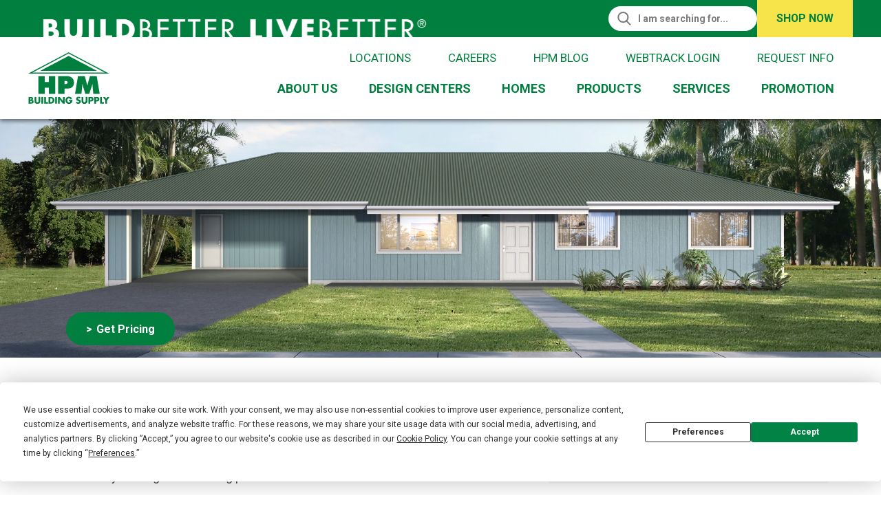

--- FILE ---
content_type: text/html; charset=UTF-8
request_url: https://www.hpmhawaii.com/homes/pua-melia
body_size: 23808
content:

<!doctype html>

<html lang="en-US">
		<head>
    <script  type="text/javascript"  src="https://app.termly.io/resource-blocker/040ed4d0-b964-4d04-8bae-376ed8c7124a?autoBlock=on"></script>
		<!-- Google Tag Manager -->
<script>!function(){"use strict";function l(e){for(var t=e,r=0,n=document.cookie.split(";");r<n.length;r++){var o=n[r].split("=");if(o[0].trim()===t)return o[1]}}function s(e){return localStorage.getItem(e)}function u(e){return window[e]}function A(e,t){e=document.querySelector(e);return t?null==e?void 0:e.getAttribute(t):null==e?void 0:e.textContent}var e=window,t=document,r="script",n="dataLayer",o="https://sst.hpmhawaii.com",a="",i="9ac6ghkwdhgbl",c="4nakr=",g="stapeUserId",v="",E="",d=!1;try{var d=!!g&&(m=navigator.userAgent,!!(m=new RegExp("Version/([0-9._]+)(.*Mobile)?.*Safari.*").exec(m)))&&16.4<=parseFloat(m[1]),f="stapeUserId"===g,I=d&&!f?function(e,t,r){void 0===t&&(t="");var n={cookie:l,localStorage:s,jsVariable:u,cssSelector:A},t=Array.isArray(t)?t:[t];if(e&&n[e])for(var o=n[e],a=0,i=t;a<i.length;a++){var c=i[a],c=r?o(c,r):o(c);if(c)return c}else console.warn("invalid uid source",e)}(g,v,E):void 0;d=d&&(!!I||f)}catch(e){console.error(e)}var m=e,g=(m[n]=m[n]||[],m[n].push({"gtm.start":(new Date).getTime(),event:"gtm.js"}),t.getElementsByTagName(r)[0]),v=I?"&bi="+encodeURIComponent(I):"",E=t.createElement(r),f=(d&&(i=8<i.length?i.replace(/([a-z]{8}$)/,"kp$1"):"kp"+i),!d&&a?a:o);E.async=!0,E.src=f+"/"+i+".js?"+c+v,null!=(e=g.parentNode)&&e.insertBefore(E,g)}();</script>
<!-- End Google Tag Manager -->
<meta charset="utf-8" />
<meta http-equiv="x-ua-compatible" content="ie=edge" />
<meta name="viewport" content="width=device-width, initial-scale=1.0" />
<script type="module">!function(){const e=document.createElement("link").relList;if(!(e&&e.supports&&e.supports("modulepreload"))){for(const e of document.querySelectorAll('link[rel="modulepreload"]'))r(e);new MutationObserver((e=>{for(const o of e)if("childList"===o.type)for(const e of o.addedNodes)if("LINK"===e.tagName&&"modulepreload"===e.rel)r(e);else if(e.querySelectorAll)for(const o of e.querySelectorAll("link[rel=modulepreload]"))r(o)})).observe(document,{childList:!0,subtree:!0})}function r(e){if(e.ep)return;e.ep=!0;const r=function(e){const r={};return e.integrity&&(r.integrity=e.integrity),e.referrerpolicy&&(r.referrerPolicy=e.referrerpolicy),"use-credentials"===e.crossorigin?r.credentials="include":"anonymous"===e.crossorigin?r.credentials="omit":r.credentials="same-origin",r}(e);fetch(e.href,r)}}();</script>
<script>!function(){var e=document.createElement("script");if(!("noModule"in e)&&"onbeforeload"in e){var t=!1;document.addEventListener("beforeload",(function(n){if(n.target===e)t=!0;else if(!n.target.hasAttribute("nomodule")||!t)return;n.preventDefault()}),!0),e.type="module",e.src=".",document.head.appendChild(e),e.remove()}}();</script>
<script src="https://www.hpmhawaii.com/theme/assets/polyfills-legacy.a70db948.js" nomodule onload="e=new CustomEvent(&#039;vite-script-loaded&#039;, {detail:{path: &#039;vite/legacy-polyfills-legacy&#039;}});document.dispatchEvent(e);" defer></script>
<script type="module" src="https://www.hpmhawaii.com/theme/assets/app.8c745271.js" crossorigin onload="e=new CustomEvent(&#039;vite-script-loaded&#039;, {detail:{path: &#039;src/js/app.js&#039;}});document.dispatchEvent(e);" defer></script>
<link href="https://www.hpmhawaii.com/theme/assets/app.de1fe055.css" rel="stylesheet">
<script src="https://www.hpmhawaii.com/theme/assets/app-legacy.6fb41dbb.js" nomodule onload="e=new CustomEvent(&#039;vite-script-loaded&#039;, {detail:{path: &#039;src/js/app-legacy.js&#039;}});document.dispatchEvent(e);" defer></script>
<meta name="p:domain_verify" content="b72dcf3402e68362df0f820fbd57ea46"/>
<script type="text/javascript" async defer src="//assets.pinterest.com/js/pinit.js"></script>

<!-- Pinterest Tag -->
<script>
!function(e){if(!window.pintrk){window.pintrk = function () {
window.pintrk.queue.push(Array.prototype.slice.call(arguments))};var
  n=window.pintrk;n.queue=[],n.version="3.0";var
  t=document.createElement("script");t.async=!0,t.src=e;var
  r=document.getElementsByTagName("script")[0];
  r.parentNode.insertBefore(t,r)}}("https://s.pinimg.com/ct/core.js");
pintrk('load', '2613180568693', {em: '<user_email_address>'});
pintrk('page');
</script>
<noscript>
<img height="1" width="1" style="display:none;" alt=""
  src="https://ct.pinterest.com/v3/?event=init&tid=2613180568693&pd[em]=<hashed_email_address>&noscript=1" />
</noscript>
<!-- end Pinterest Tag -->

<!-- Start of HubSpot Embed Code -->
<script type="text/javascript" id="hs-script-loader" async defer src="//js.hs-scripts.com/501453.js"></script>
<!-- End of HubSpot Embed Code -->

<script>(function(w,d,t,r,u){var f,n,i;w[u]=w[u]||[],f=function(){var o={ti:"5695502"};o.q=w[u],w[u]=new UET(o),w[u].push("pageLoad")},n=d.createElement(t),n.src=r,n.async=1,n.onload=n.onreadystatechange=function(){var s=this.readyState;s&&s!=="loaded"&&s!=="complete"||(f(),n.onload=n.onreadystatechange=null)},i=d.getElementsByTagName(t)[0],i.parentNode.insertBefore(n,i)})(window,document,"script","//bat.bing.com/bat.js","uetq");</script>

<meta name="facebook-domain-verification" content="930g3tdnx0q8ko1p6frdolntljvsp9" />

<!-- Meta Pixel Code -->
<script>
!function(f,b,e,v,n,t,s)
{if(f.fbq)return;n=f.fbq=function(){n.callMethod?
n.callMethod.apply(n,arguments):n.queue.push(arguments)};
if(!f._fbq)f._fbq=n;n.push=n;n.loaded=!0;n.version='2.0';
n.queue=[];t=b.createElement(e);t.async=!0;
t.src=v;s=b.getElementsByTagName(e)[0];
s.parentNode.insertBefore(t,s)}(window, document,'script',
'https://connect.facebook.net/en_US/fbevents.js');
fbq('init', '1719240021600873');
fbq('track', 'PageView');
</script>
<noscript><img height="1" width="1" style="display:none"
src="https://www.facebook.com/tr?id=1719240021600873&ev=PageView&noscript=1"
/></noscript>
<!-- End Meta Pixel Code -->

<!-- Meta Pixel Code -->
<script>
!function(f,b,e,v,n,t,s)
{if(f.fbq)return;n=f.fbq=function(){n.callMethod?
n.callMethod.apply(n,arguments):n.queue.push(arguments)};
if(!f._fbq)f._fbq=n;n.push=n;n.loaded=!0;n.version='2.0';
n.queue=[];t=b.createElement(e);t.async=!0;
t.src=v;s=b.getElementsByTagName(e)[0];
s.parentNode.insertBefore(t,s)}(window, document,'script',
'https://connect.facebook.net/en_US/fbevents.js');
fbq('init', '347845914560052');
fbq('track', 'PageView');
</script>
<noscript><img height="1" width="1" style="display:none"
src="https://www.facebook.com/tr?id=347845914560052&ev=PageView&noscript=1"
/></noscript>
<!-- End Meta Pixel Code -->

<!-- Meta Pixel Code -->
<script>
!function(f,b,e,v,n,t,s)
{if(f.fbq)return;n=f.fbq=function(){n.callMethod?
n.callMethod.apply(n,arguments):n.queue.push(arguments)};
if(!f._fbq)f._fbq=n;n.push=n;n.loaded=!0;n.version='2.0';
n.queue=[];t=b.createElement(e);t.async=!0;
t.src=v;s=b.getElementsByTagName(e)[0];
s.parentNode.insertBefore(t,s)}(window,document,'script',
'https://connect.facebook.net/en_US/fbevents.js');
fbq('init', '923320909928901'); 
fbq('track', 'PageView');
</script>
<noscript>
<img height="1" width="1"
src="https://www.facebook.com/tr?id=923320909928901&ev=PageView
&noscript=1"/>
</noscript>
<!-- End Meta Pixel Code -->

<script type="text/javascript">
_linkedin_partner_id = "5577844";
window._linkedin_data_partner_ids = window._linkedin_data_partner_ids || [];
window._linkedin_data_partner_ids.push(_linkedin_partner_id);
</script><script type="text/javascript">
(function(l) {
if (!l){window.lintrk = function(a,b){window.lintrk.q.push([a,b])};
window.lintrk.q=[]}
var s = document.getElementsByTagName("script")[0];
var b = document.createElement("script");
b.type = "text/javascript";b.async = true;
b.src = "https://snap.licdn.com/li.lms-analytics/insight.min.js";
s.parentNode.insertBefore(b, s);})(window.lintrk);
</script>
<noscript>
<img height="1" width="1" style="display:none;" alt="" src="https://px.ads.linkedin.com/collect/?pid=5577844&fmt=gif" />
</noscript>

    				
	<title>Pua Melia - HPM Homes</title>
	<meta name="description" content="Our classic Pua Melia includes a large living room that's perfect for family gatherings. With three bedrooms, three baths, and an indoor laundry room, it's a great choice for a kama’aina family looking for a relaxing place to call home." />

	<meta property="fb:app_id" content="">
	<meta property="og:url" content="https://www.hpmhawaii.com/homes/pua-melia?_gl=1%2A1ju17rs%2A_up%2AMQ..%2A_gs%2AMQ..&amp;gclid=CjwKCAiA7LzLBhAgEiwAjMWzCFRD-AmrA4_iDyPkEqVwfDTXRgbr_Ig-rtZ-kzDjhutgVv0587Q_7hoCDSIQAvD_BwE&amp;gbraid=0AAAABCPOvJ4d8k9wU8VrjBvREKjHfgvtZ" />
	<meta property="og:type" content="website" />
	<meta property="og:title" content="Pua Melia - HPM Homes" />
	<meta property="og:image" content="" />
	<meta property="og:image:width" content="1200" />
	<meta property="og:image:height" content="630" />
	<meta property="og:description" content="Our classic Pua Melia includes a large living room that&#039;s perfect for family gatherings. With three bedrooms, three baths, and an indoor laundry room, it&#039;s a great choice for a kama’aina family looking for a relaxing place to call home." />
	<meta property="og:site_name" content="HPM Hawaii" />
	<meta property="og:locale" content="en_US" />
	<meta property="og:locale:alternate" content="en_US" />
	
	<meta name="twitter:card" content="summary_large_image" />
	<meta name="twitter:site" content="" />
	<meta name="twitter:url" content="https://www.hpmhawaii.com/homes/pua-melia?_gl=1%2A1ju17rs%2A_up%2AMQ..%2A_gs%2AMQ..&amp;gclid=CjwKCAiA7LzLBhAgEiwAjMWzCFRD-AmrA4_iDyPkEqVwfDTXRgbr_Ig-rtZ-kzDjhutgVv0587Q_7hoCDSIQAvD_BwE&amp;gbraid=0AAAABCPOvJ4d8k9wU8VrjBvREKjHfgvtZ" />
	<meta name="twitter:title" content="Pua Melia - HPM Homes" />
	<meta name="twitter:description" content="Our classic Pua Melia includes a large living room that&#039;s perfect for family gatherings. With three bedrooms, three baths, and an indoor laundry room, it&#039;s a great choice for a kama’aina family looking for a relaxing place to call home." />
	<meta name="twitter:image" content="" />

	
	<link rel="home" href="https://www.hpmhawaii.com/homes/" />
	<link rel="canonical" href="https://www.hpmhawaii.com/homes/pua-melia">

		<link rel="icon" href="https://www.hpmhawaii.com/media/theme/_fav32x32/favicon.png" sizes="32x32" />
	<link rel="icon" href="https://www.hpmhawaii.com/media/theme/_fav192x192/favicon.png" sizes="192x192" />
	<link rel="apple-touch-icon" href="	https://www.hpmhawaii.com/media/theme/_fav180x180/favicon.png" />
	<meta name="msapplication-TileImage" content="https://www.hpmhawaii.com/media/theme/_fav270x270/favicon.png" />
<link rel="home" href="https://www.hpmhawaii.com/homes/" />

<link rel="stylesheet" href="https://use.typekit.net/pgg6adb.css">

<link rel="preconnect" href="https://fonts.googleapis.com">
<link rel="preconnect" href="https://fonts.gstatic.com" crossorigin>
<link href="https://fonts.googleapis.com/css2?family=Roboto:ital,wght@0,300;0,400;0,500;0,700;1,400;1,500;1,700&display=swap" rel="stylesheet">  
<meta name="google-site-verification" content="wZcjIVnedhCX52h0Y4n58RjtEd5eOVHEGy_a7xHPXjE" />	<link href="/assets/slick/slick.css?v=1689120100" rel="stylesheet">
<style>    .hero-image-wrap {
        aspect-ratio:1280/350;
        position: relative;
    }
    .hero-image-wrap .hero-image {
        height:100%;
        width:100%;
        object-fit:cover;
    }      
    .button-section{
        width: 100%;
        position: absolute;
        bottom: 0;
        left: 0;
    }
</style>
<style>    .model-container .floor-plan-wrapper {
        background-color: #ffffff;
        border-radius: 0.625rem;
        box-shadow: 0px 1px 8px 0px rgba(0,0,0,0.15);
        height: 100%;
        display: flex;
        flex-direction: column;
        justify-content: space-between;
    }
    .model-container .floor-plan-wrapper .model-floor-plan {
        width: 100%;
        padding:2.25rem 1.25rem 1rem 1.25rem;
    }
    .model-container .floor-plan-wrapper .model-floor-plan img {
        object-fit: contain;
    }    
    .model-container .model-sidebar {
        height: 100%;
        background-color: #ffffff;
        border-radius: 0.625rem;
        box-shadow: 0px 1px 8px 0px rgba(0,0,0,0.15);
    }
    .model-container .button.floor-plan-download {
        border-radius: 0 0 0.625rem 0.625rem;
        margin:0px;
    }
</style>
<style>    .related-models-container .block-item {
        padding:0px;
        margin:0px;
    }
    .related-models-container .block-item .block-title {
        padding:0px;
        margin:0px;
        font-weight: 600;
        font-size: 1.9444444444rem;
        text-align:center;
    }    
</style>
<style>    .model-container .sidebar-component .sidebar-container {
        margin-left:1.25rem;        
    }
    .model-container .sidebar-component .sidebar-container .sidebar-inner {
        padding:1.25rem;
    }
    .model-container .sidebar-component .sidebar-container.no-vt-padding {
        padding-top:0px;
        padding-bottom:0px;
    }
</style></head>
		<body id="pua-melia" class="">
		<!-- Google Tag Manager (noscript) -->
	      <noscript role="complementary"><iframe src="https://www.googletagmanager.com/ns.html?id=GTM-KSVQ9Q5" height="0" width="0" style="display:none;visibility:hidden"></iframe></noscript>
		<!-- End Google Tag Manager (noscript) -->
				<div class="off-canvas-wrapper">
			<div class="off-canvas position-left" id="offCanvas" data-off-canvas>
				
<button class="close-button" aria-label="Close menu" type="button" data-close>
    <span aria-hidden="true">&times;</span>
</button>
<div class="block-item off-canvas-nav">
    





        <nav class="mobile-nav" aria-label="Mobile Navigation">
      <ul class="vertical menu drilldown" data-drilldown>
        <li>
          <a class="shop-button" href="https://shop.hpmhawaii.com/" target="_blank">Shop Now</a>        </li>
                              <li         >
              <a href="https://www.hpmhawaii.com/our-story" target="">
                                  About Us
                              </a>
                              <ul class="vertical menu sub-menu nested">
                                     <li aria-selected="false"         >
                      <a href="https://www.hpmhawaii.com/our-story" target="">
                                                  About Us
                                              </a>
                    </li>
                                                                              <li aria-selected="false"         >
                        <a href="https://www.hpmhawaii.com/our-story" target="">
                                                    Our Story
                                                  </a>
                                              </li>
                                                                                <li aria-selected="false"         >
                        <a href="https://www.hpmhawaii.com/careers" target="">
                                                    Careers
                                                  </a>
                                              </li>
                                                                                <li aria-selected="false"         >
                        <a href="https://www.hpmhawaii.com/our-community" target="">
                                                    Our Community
                                                  </a>
                                              </li>
                                                                                <li aria-selected="false"         >
                        <a href="https://www.hpmhawaii.com/housing-initiatives" target="">
                                                    Housing Initiatives
                                                  </a>
                                              </li>
                                                                                <li aria-selected="false"         >
                        <a href="https://www.hpmhawaii.com/newsroom" target="">
                                                    Newsroom
                                                  </a>
                                              </li>
                                                      </ul>
                          </li>
                                        <li         >
              <a href="https://www.hpmhawaii.com/design-centers" target="">
                                  Design Centers
                              </a>
                              <ul class="vertical menu sub-menu nested">
                                     <li aria-selected="false"         >
                      <a href="https://www.hpmhawaii.com/design-centers" target="">
                                                  Design Centers
                                              </a>
                    </li>
                                                                              <li aria-selected="false"         >
                        <a href="https://www.hpmhawaii.com/kitchen-bath" target="">
                                                    Kitchen &amp; Bath Design
                                                  </a>
                                              </li>
                                                                                <li aria-selected="false"         >
                        <a href="https://www.hpmhawaii.com/premium-appliances" target="">
                                                    Appliances
                                                  </a>
                                              </li>
                                                                                <li aria-selected="false"         >
                        <a href="https://www.hpmhawaii.com/cabinets" target="">
                                                    Cabinets
                                                  </a>
                                              </li>
                                                                                <li aria-selected="false"         >
                        <a href="https://www.hpmhawaii.com/countertops" target="">
                                                    Countertops
                                                  </a>
                                              </li>
                                                                                <li aria-selected="false"         >
                        <a href="https://www.hpmhawaii.com/flooring" target="">
                                                    Flooring
                                                  </a>
                                              </li>
                                                                                <li aria-selected="false"         >
                        <a href="https://www.hpmhawaii.com/design-centers-projects-division" target="">
                                                    Projects Division
                                                  </a>
                                              </li>
                                                      </ul>
                          </li>
                                        <li         >
              <a href="https://www.hpmhawaii.com/hpm-homes" target="">
                                  Homes
                              </a>
                              <ul class="vertical menu sub-menu nested">
                                     <li aria-selected="false"         >
                      <a href="https://www.hpmhawaii.com/hpm-homes" target="">
                                                  Homes
                                              </a>
                    </li>
                                                                              <li aria-selected="false"         >
                        <a href="https://www.hpmhawaii.com/adu-accessory-dwelling-units" target="">
                                                    Accessory Dwelling Units (ADUs)
                                                  </a>
                                              </li>
                                                                                <li aria-selected="false"         >
                        <a href="https://www.hpmhawaii.com/garage-plans" target="">
                                                    Garage Plans
                                                  </a>
                                              </li>
                                                                                <li aria-selected="false"         >
                        <a href="https://www.hpmhawaii.com/hpm-homes" target="">
                                                    HPM Homes
                                                  </a>
                                              </li>
                                                                                <li aria-selected="false"         >
                        <a href="https://www.hpmhawaii.com/pre-approved-home-models" target="">
                                                    Pre-Approved Homes
                                                  </a>
                                              </li>
                                                      </ul>
                          </li>
                                        <li         >
              <a href="#" target="">
                                  Products
                              </a>
                              <ul class="vertical menu sub-menu nested">
                                                                             <li aria-selected="false"         >
                        <a href="#" target="">
                                                      Manufactured Products
                                                  </a>
                                                                          
                          <ul class="vertical menu sub-menu nested">
                                                                                                                  <li         >
                                <a href="https://www.hpmhawaii.com/custom-metal-roofing">
                                  Custom Metal Roofing
                                </a>
                              </li>
                                                                                                                                              <li         >
                                <a href="https://www.hpmhawaii.com/gutters">
                                  Gutters
                                </a>
                              </li>
                                                                                                                                              <li         >
                                <a href="https://www.hpmhawaii.com/haleplus">
                                  HalePlus
                                </a>
                              </li>
                                                                                                                                              <li         >
                                <a href="https://www.hpmhawaii.com/built-by-hpm">
                                  Built by HPM
                                </a>
                              </li>
                                                                                                                                              <li         >
                                <a href="https://www.hpmhawaii.com/pre-hung-doors">
                                  Pre-Hung Doors
                                </a>
                              </li>
                                                                                                                                                                                                                                                                                                                      <li         >
                                <a href="https://www.hpmhawaii.com/trusses">
                                  Trusses
                                </a>
                              </li>
                                                                                                                                              <li         >
                                <a href="https://www.hpmhawaii.com/wall-panels">
                                  Wall Panels
                                </a>
                              </li>
                                                                                  </ul>
                                              </li>
                                                                                <li aria-selected="false"         >
                        <a href="#" target="">
                                                      Specialty Products
                                                  </a>
                                                                          
                          <ul class="vertical menu sub-menu nested">
                                                                                                                  <li         >
                                <a href="https://www.hpmhawaii.com/commercial-interiors">
                                  Commercial Interiors
                                </a>
                              </li>
                                                                                                                                              <li         >
                                <a href="https://www.hpmhawaii.com/decking">
                                  Decking
                                </a>
                              </li>
                                                                                                                                              <li         >
                                <a href="https://www.hpmhawaii.com/paint">
                                  Paint
                                </a>
                              </li>
                                                                                                                                              <li         >
                                <a href="https://www.hpmhawaii.com/steel-framing">
                                  Steel Framing
                                </a>
                              </li>
                                                                                                                                              <li         >
                                <a href="https://www.hpmhawaii.com/windows-doors">
                                  Windows &amp; Doors
                                </a>
                              </li>
                                                                                  </ul>
                                              </li>
                                                      </ul>
                          </li>
                                        <li         >
              <a href="https://www.hpmhawaii.com/pro-services" target="">
                                  Services
                              </a>
                              <ul class="vertical menu sub-menu nested">
                                     <li aria-selected="false"         >
                      <a href="https://www.hpmhawaii.com/pro-services" target="">
                                                  Services
                                              </a>
                    </li>
                                                                              <li aria-selected="false"         >
                        <a href="https://www.hpmhawaii.com/pro-services" target="">
                                                    For the Pro
                                                  </a>
                                              </li>
                                                                                <li aria-selected="false"         >
                        <a href="https://www.hpmhawaii.com/better-builder/" target="">
                                                    Better Builder Directory
                                                  </a>
                                              </li>
                                                                                <li aria-selected="false"         >
                        <a href="https://www.hpmhawaii.com/accounts" target="">
                                                    Accounts &amp; Credit
                                                  </a>
                                              </li>
                                                                                <li aria-selected="false"         >
                        <a href="https://www.hpmhawaii.com/bonding" target="">
                                                    Bonding
                                                  </a>
                                              </li>
                                                                                <li aria-selected="false"         >
                        <a href="https://www.hpmtech.com/" target="_blank">
                                                      HPM Tech
                                                  </a>
                                              </li>
                                                      </ul>
                          </li>
                                        <li         >
              <a href="https://www.hpmhawaii.com/sales-specials" target="">
                                  Promotion
                              </a>
                              <ul class="vertical menu sub-menu nested">
                                     <li aria-selected="false"         >
                      <a href="https://www.hpmhawaii.com/sales-specials" target="">
                                                  Promotion
                                              </a>
                    </li>
                                                                              <li aria-selected="false"         >
                        <a href="https://www.hpmhawaii.com/sales-specials" target="">
                                                    Current Sales
                                                  </a>
                                              </li>
                                                                                <li aria-selected="false"         >
                        <a href="https://www.hpmhawaii.com/sms" target="">
                                                    Toolbox Texts
                                                  </a>
                                              </li>
                                                      </ul>
                          </li>
                    
             
          

        
      
        <li     >
            <a href="https://www.hpmhawaii.com/locations" 
                target=""
                     
                      
                

            >
                <span> 
                                             
                        Locations                            
                                    </span>            
            </a>             
        </li>
            
      
        <li     >
            <a href="https://www.hpmhawaii.com/careers" 
                target=""
                     
                      
                

            >
                <span> 
                                             
                        Careers                            
                                    </span>            
            </a>             
        </li>
            
      
        <li     >
            <a href="https://news-savings.hpmhawaii.com/blog" 
                target="_blank"
                                target="_blank"
                     
                      
                

            >
                <span> 
                                             
                        HPM Blog                            
                                    </span>            
            </a>             
        </li>
            
      
        <li     >
            <a href="https://hpmportal.epicoranywhere.com/" 
                target="_blank"
                                target="_blank"
                     
                      
                

            >
                <span> 
                                             
                        WebTrack Login                            
                                    </span>            
            </a>             
        </li>
            
      
        <li     >
            <a href="https://www.hpmhawaii.com/contact" 
                target=""
                     
                      
                

            >
                <span> 
                                             
                        Request Info                            
                                    </span>            
            </a>             
        </li>
                  
      </ul>
    </nav>
  



   
</div>   
<div class="block-item mobile-search">
    <div class="site-search">
  <form class="search-bar" action="/search" id="search-bar">
    <div class="form-wrapper">
      <label>
        <span class="show-for-sr">Search This Site</span>   
        <input type="search" name="q" aria-label="Search" placeholder="I am searching for..." class="search-field" value="">
      </label>
      <button type="submit round" class="button removeChevron mobile expanded">
            <svg id="Group_6" data-name="Group 6" xmlns="http://www.w3.org/2000/svg" width="19.334" height="19.832" viewBox="0 0 19.334 19.832">
              <g id="Ellipse_1" data-name="Ellipse 1" fill="none" stroke="#7b7b7b" stroke-width="2">
              <circle cx="8.028" cy="8.028" r="8.028" stroke="none"/>
              <circle cx="8.028" cy="8.028" r="7.028" fill="none"/>
          </g>
          <line id="Line_1" data-name="Line 1" x2="6.741" y2="6.741" transform="translate(11.886 12.384)" fill="none" stroke="#7b7b7b" stroke-width="2"/>
        </svg>
        <span class="mobile">Search</span>  
      </button> 
    </div>
  </form>
</div></div>
   			</div>
			<div class="off-canvas-content" data-off-canvas-content>
				<header>
					<a href="#main-content" id="ada-skiptomain" class="element-invisible element-focusable">
						Skip to main content
					</a>
					
<div class="header-top-bar">
  <div class="grid-container show-for-large">
    <div class="top-bar">
      <div class="top-bar-left">
                           
          <div class="branding-wrapper">    
            <img class="logo-mark" src="https://www.hpmhawaii.com/files/theme/tag-line.svg" alt="Build Better Live Better">          
          </div>
                    </div>
      <div class="top-bar-right">
        <div class="site-search">
  <form class="search-bar" action="/search" id="search-bar">
    <div class="form-wrapper">
      <label>
        <span class="show-for-sr">Search This Site</span>   
        <input type="search" name="q" aria-label="Search" placeholder="I am searching for..." class="search-field" value="">
      </label>
      <button type="submit round" class="button removeChevron clear">
            <svg id="Group_6" data-name="Group 6" xmlns="http://www.w3.org/2000/svg" width="19.334" height="19.832" viewBox="0 0 19.334 19.832">
              <g id="Ellipse_1" data-name="Ellipse 1" fill="none" stroke="#7b7b7b" stroke-width="2">
              <circle cx="8.028" cy="8.028" r="8.028" stroke="none"/>
              <circle cx="8.028" cy="8.028" r="7.028" fill="none"/>
          </g>
          <line id="Line_1" data-name="Line 1" x2="6.741" y2="6.741" transform="translate(11.886 12.384)" fill="none" stroke="#7b7b7b" stroke-width="2"/>
        </svg>
        <span class="show-for-sr">Search</span>  
      </button> 
    </div>
  </form>
</div>       
        <a class="shop-button" href="https://shop.hpmhawaii.com/" target="_blank">Shop Now</a>      </div>
    </div>
  </div>
</div>
<div class="header-bar"> 
  <div class="grid-container show-for-large">
        <div class="grid-x grid-margin-x">
      <div class="cell small-12 topbar-contained">
        <div class="grid-bar">
          <div class="grid-bar-left header-branding">            
            

 <div id="branding-logo" class="branding-logo-wrapper">       
        <a href="/" title="go to homepage">
            <img 
            class="logo"
            src="https://www.hpmhawaii.com/files/theme/hpm-green-logo.svg" 
            alt="HPM Hawaii">
        </a>
</div>
          </div>
          <div class="grid-bar-right top-bar-nav-wrapper">
                          <div class="secondary-nav-wrapper show-for-large">
                
 <nav class="secondary-nav show-for-large" aria-label="Secondary Navigation">
    <ul class="menu">      
        

        
      
        <li     >
            <a href="https://www.hpmhawaii.com/locations" 
                target=""
                     
                      
                

            >
                <span> 
                                             
                        Locations                            
                                    </span>            
            </a>             
        </li>
            
      
        <li     >
            <a href="https://www.hpmhawaii.com/careers" 
                target=""
                     
                      
                

            >
                <span> 
                                             
                        Careers                            
                                    </span>            
            </a>             
        </li>
            
      
        <li     >
            <a href="https://news-savings.hpmhawaii.com/blog" 
                target="_blank"
                                target="_blank"
                     
                      
                

            >
                <span> 
                                             
                        HPM Blog                            
                                    </span>            
            </a>             
        </li>
            
      
        <li     >
            <a href="https://hpmportal.epicoranywhere.com/" 
                target="_blank"
                                target="_blank"
                     
                      
                

            >
                <span> 
                                             
                        WebTrack Login                            
                                    </span>            
            </a>             
        </li>
            
      
        <li     >
            <a href="https://www.hpmhawaii.com/contact" 
                target=""
                     
                      
                

            >
                <span> 
                                             
                        Request Info                            
                                    </span>            
            </a>             
        </li>
        </ul>
</nav>   
              </div>
                                      <div class="primary-nav-wrapper">
                


        <nav class="main-nav show-for-large" aria-label="Primary Navigation">
      <ul class="dropdown menu" data-dropdown-menu>
                        <li     >
          <a 
            href="https://www.hpmhawaii.com/our-story"
                 
                          aria-label="The HPM Story"
                  
                      >
            <span>
                              About Us
                    
            </span>
                        <span role="presentation" aria-hidden="true" class="fa-solid fa-circle-chevron-down"></span>
                                    <!-- <span class="fas fa-chevron-down"></span> -->
                      </a>
                    <ul class="vertical menu sub-menu" data-dropdown-menu>
                                    <li    >
              <a 
                href="https://www.hpmhawaii.com/our-story"
                     
                                  aria-label="The HPM Story"
                      
                          
              >
                 
                  Our Story 
                                <span class="sub-chev"></span>
              </a>
                    </li>
                                      <li    >
              <a 
                href="https://www.hpmhawaii.com/careers"
                     
                      
                          
              >
                 
                  Careers 
                                <span class="sub-chev"></span>
              </a>
                    </li>
                                      <li    >
              <a 
                href="https://www.hpmhawaii.com/our-community"
                     
                      
                          
              >
                 
                  Our Community 
                                <span class="sub-chev"></span>
              </a>
                    </li>
                                      <li    >
              <a 
                href="https://www.hpmhawaii.com/housing-initiatives"
                     
                      
                          
              >
                 
                  Housing Initiatives 
                                <span class="sub-chev"></span>
              </a>
                    </li>
                                      <li    >
              <a 
                href="https://www.hpmhawaii.com/newsroom"
                     
                      
                          
              >
                 
                  Newsroom 
                                <span class="sub-chev"></span>
              </a>
                    </li>
                      </ul>
                </li>
                                <li     >
          <a 
            href="https://www.hpmhawaii.com/design-centers"
                 
                          aria-label="Design Centers"
                  
                      >
            <span>
                              Design Centers
                    
            </span>
                        <span role="presentation" aria-hidden="true" class="fa-solid fa-circle-chevron-down"></span>
                                    <!-- <span class="fas fa-chevron-down"></span> -->
                      </a>
                    <ul class="vertical menu sub-menu" data-dropdown-menu>
                                    <li    >
              <a 
                href="https://www.hpmhawaii.com/kitchen-bath"
                     
                      
                          
              >
                 
                  Kitchen &amp; Bath Design 
                                <span class="sub-chev"></span>
              </a>
                    </li>
                                      <li    >
              <a 
                href="https://www.hpmhawaii.com/premium-appliances"
                     
                      
                          
              >
                 
                  Appliances 
                                <span class="sub-chev"></span>
              </a>
                    </li>
                                      <li    >
              <a 
                href="https://www.hpmhawaii.com/cabinets"
                     
                      
                          
              >
                 
                  Cabinets 
                                <span class="sub-chev"></span>
              </a>
                    </li>
                                      <li    >
              <a 
                href="https://www.hpmhawaii.com/countertops"
                     
                      
                          
              >
                 
                  Countertops 
                                <span class="sub-chev"></span>
              </a>
                    </li>
                                      <li    >
              <a 
                href="https://www.hpmhawaii.com/flooring"
                     
                      
                          
              >
                 
                  Flooring 
                                <span class="sub-chev"></span>
              </a>
                    </li>
                                      <li    >
              <a 
                href="https://www.hpmhawaii.com/design-centers-projects-division"
                     
                      
                          
              >
                 
                  Projects Division 
                                <span class="sub-chev"></span>
              </a>
                    </li>
                      </ul>
                </li>
                                <li     >
          <a 
            href="https://www.hpmhawaii.com/hpm-homes"
                 
                          aria-label="HPM Homes"
                  
                      >
            <span>
                              Homes
                    
            </span>
                        <span role="presentation" aria-hidden="true" class="fa-solid fa-circle-chevron-down"></span>
                                    <!-- <span class="fas fa-chevron-down"></span> -->
                      </a>
                    <ul class="vertical menu sub-menu" data-dropdown-menu>
                                    <li    >
              <a 
                href="https://www.hpmhawaii.com/adu-accessory-dwelling-units"
                     
                      
                          
              >
                 
                  Accessory Dwelling Units (ADUs) 
                                <span class="sub-chev"></span>
              </a>
                    </li>
                                      <li    >
              <a 
                href="https://www.hpmhawaii.com/garage-plans"
                     
                                  aria-label="Garage Plans"
                      
                          
              >
                 
                  Garage Plans 
                                <span class="sub-chev"></span>
              </a>
                    </li>
                                      <li    >
              <a 
                href="https://www.hpmhawaii.com/hpm-homes"
                     
                                  aria-label="HPM Homes"
                      
                          
              >
                 
                  HPM Homes 
                                <span class="sub-chev"></span>
              </a>
                    </li>
                                      <li    >
              <a 
                href="https://www.hpmhawaii.com/pre-approved-home-models"
                     
                                  aria-label="HPM Pre-Approved Homes"
                      
                          
              >
                 
                  Pre-Approved Homes 
                                <span class="sub-chev"></span>
              </a>
                    </li>
                      </ul>
                </li>
                                <li     >
          <a 
            href="#"
                 
                          aria-label="HPM Products"
                  
                      >
            <span>
                              Products
                    
            </span>
                        <span role="presentation" aria-hidden="true" class="fa-solid fa-circle-chevron-down"></span>
                                    <!-- <span class="fas fa-chevron-down"></span> -->
                      </a>
                    <ul class="vertical menu sub-menu" data-dropdown-menu>
                        
      <li    >
        <a href="#" target="">
           Manufactured Products           <span class="sub-chev"></span>
        </a>
                <ul class="menu submenu is-dropdown-submenu vertical">
                              <li    >
            <a href="https://www.hpmhawaii.com/custom-metal-roofing" target="">
                            Custom Metal Roofing
                          </a>
            </li>
                                <li    >
            <a href="https://www.hpmhawaii.com/gutters" target="">
                            Gutters
                          </a>
            </li>
                                <li    >
            <a href="https://www.hpmhawaii.com/haleplus" target="">
                            HalePlus
                          </a>
            </li>
                                <li    >
            <a href="https://www.hpmhawaii.com/built-by-hpm" target="">
                            Built by HPM
                          </a>
            </li>
                                <li    >
            <a href="https://www.hpmhawaii.com/pre-hung-doors" target="">
                            Pre-Hung Doors
                          </a>
            </li>
                                <li    >
            <a href="https://trusssystemshawaii.com/shedpro/" target="_blank">
                            ShedPro Hawaii
                          </a>
            </li>
                                <li    >
            <a href="https://trusssystemshawaii.com/" target="_blank">
                            Truss Systems by HPM
                          </a>
            </li>
                                <li    >
            <a href="https://www.hpmhawaii.com/trusses" target="">
                            Trusses
                          </a>
            </li>
                                <li    >
            <a href="https://www.hpmhawaii.com/wall-panels" target="">
                            Wall Panels
                          </a>
            </li>
                    </ul>
                </li>
                            
      <li    >
        <a href="#" target="">
           Specialty Products           <span class="sub-chev"></span>
        </a>
                <ul class="menu submenu is-dropdown-submenu vertical">
                              <li    >
            <a href="https://www.hpmhawaii.com/commercial-interiors" target="">
                            Commercial Interiors
                          </a>
            </li>
                                <li    >
            <a href="https://www.hpmhawaii.com/decking" target="">
                            Decking
                          </a>
            </li>
                                <li    >
            <a href="https://www.hpmhawaii.com/paint" target="">
                            Paint
                          </a>
            </li>
                                <li    >
            <a href="https://www.hpmhawaii.com/steel-framing" target="">
                            Steel Framing
                          </a>
            </li>
                                <li    >
            <a href="https://www.hpmhawaii.com/windows-doors" target="">
                            Windows &amp; Doors
                          </a>
            </li>
                    </ul>
                </li>
                        </ul>
                </li>
                                <li     >
          <a 
            href="https://www.hpmhawaii.com/pro-services"
                 
                  
                      >
            <span>
                              Services
                    
            </span>
                        <span role="presentation" aria-hidden="true" class="fa-solid fa-circle-chevron-down"></span>
                                    <!-- <span class="fas fa-chevron-down"></span> -->
                      </a>
                    <ul class="vertical menu sub-menu" data-dropdown-menu>
                                    <li    >
              <a 
                href="https://www.hpmhawaii.com/pro-services"
                     
                      
                          
              >
                 
                  For the Pro 
                                <span class="sub-chev"></span>
              </a>
                    </li>
                                      <li    >
              <a 
                href="https://www.hpmhawaii.com/better-builder/"
                     
                      
                          
              >
                 
                  Better Builder Directory 
                                <span class="sub-chev"></span>
              </a>
                    </li>
                                      <li    >
              <a 
                href="https://www.hpmhawaii.com/accounts"
                     
                      
                          
              >
                 
                  Accounts &amp; Credit 
                                <span class="sub-chev"></span>
              </a>
                    </li>
                                      <li    >
              <a 
                href="https://www.hpmhawaii.com/bonding"
                     
                      
                          
              >
                 
                  Bonding 
                                <span class="sub-chev"></span>
              </a>
                    </li>
                          
      <li    >
        <a href="https://www.hpmtech.com/" target="_blank">
           HPM Tech           <span class="sub-chev"></span>
        </a>
                </li>
                        </ul>
                </li>
                                <li     >
          <a 
            href="https://www.hpmhawaii.com/sales-specials"
                 
                  
                      >
            <span>
                              Promotion
                    
            </span>
                        <span role="presentation" aria-hidden="true" class="fa-solid fa-circle-chevron-down"></span>
                                    <!-- <span class="fas fa-chevron-down"></span> -->
                      </a>
                    <ul class="vertical menu sub-menu" data-dropdown-menu>
                                    <li    >
              <a 
                href="https://www.hpmhawaii.com/sales-specials"
                     
                      
                          
              >
                 
                  Current Sales 
                                <span class="sub-chev"></span>
              </a>
                    </li>
                                      <li    >
              <a 
                href="https://www.hpmhawaii.com/sms"
                     
                      
                          
              >
                 
                  Toolbox Texts 
                                <span class="sub-chev"></span>
              </a>
                    </li>
                      </ul>
                </li>
                        </ul>
    </nav>

               
              </div>
                      </div>
        </div>
              </div>
    </div>
  </div>
    <div class="mobile-header-wrapper hide-for-large">
        <div class="mobile-top-tagline">
                     
        <img class="logo-mark" src="https://www.hpmhawaii.com/files/theme/tag-line.svg" alt="Build Better Live Better">          
          </div>
        
    <div class="mobile-header"> 
      <div class="mobile-outer">
        <div class="mobile-menu">
          <!-- Open Button -->
<div class="mobile-toggle" data-responsive-toggle="main-nav" data-hide-for="large">
    <button class="button clear toggle-button removeChevron" type="button" data-toggle="offCanvas" aria-expanded="false"
        aria-controls="offCanvasRight">
        <span role="presentation" aria-hidden="true" class="icon-bars">
            <svg xmlns="http://www.w3.org/2000/svg" viewBox="0 0 448 512">
                <path fill="#007F3E" d="M0 96C0 78.3 14.3 64 32 64H416c17.7 0 32 14.3 32 32s-14.3 32-32 32H32C14.3 128 0 113.7 0 96zM0 256c0-17.7 14.3-32 32-32H416c17.7 0 32 14.3 32 32s-14.3 32-32 32H32c-17.7 0-32-14.3-32-32zM448 416c0 17.7-14.3 32-32 32H32c-17.7 0-32-14.3-32-32s14.3-32 32-32H416c17.7 0 32 14.3 32 32z"/>
            </svg>
        </span>
        <span class="show-for-sr">Open Menu</span>
    </button>
</div>        </div>        
        <div class="mobile-logo">
          

 <div id="branding-logo" class="branding-logo-wrapper">       
        <a href="/" title="go to homepage">
            <img 
            class="logo"
            src="https://www.hpmhawaii.com/files/theme/hpm-green-logo.svg" 
            alt="HPM Hawaii">
        </a>
</div>
        </div>   
      </div>
      <hr class="mobile-divider">
      <a class="shop-button" href="https://shop.hpmhawaii.com/" target="_blank">Shop Now</a>  </div>    
</div>
				</header>	
				<main id="main-content">
					
    <div class="hero-image-wrap">
        <picture>
            <source srcset="https://www.hpmhawaii.com/media/homes/models/_homesherowp/13263/pua_melia_2023-08-18-204909_llsl.webp" type="image/webp">
            <img class="hero-image" src="https://www.hpmhawaii.com/media/homes/models/_homeshero/pua_melia_2023-08-18-204909_llsl.jpg"  role="presentation" alt="">
        </picture>    
                                <div class="button-section">
                <div class="grid-container grid-container-narrow">
                    <a class="button" href="#hs-form">Get Pricing</a>
                </div>
            </div>
          
    </div>



<div id="homes-model-details" class="component-container model-container">  
    <div class="grid-container component sidebar-component">
    <div class="grid-x">
        <div class="cell small-12 medium-7 large-7">
            <div class="title-wrapper">
                <h1 class="title">Pua Melia</h1>
            </div>
            <div class="description">
                <p>Our classic Pua Melia includes a large living room that's perfect for family gatherings. With three bedrooms, three baths, and an indoor laundry room, it's a great choice for a kama’aina family looking for a relaxing place to call home.<br /></p>
<p>Design Features:<br /></p>
<ul><li>Open floor plan kitchen, dining, and living room for flexible living and lots of natural light</li><li>Indoor laundry room for convenience and comfort</li><li>Simple footprint eases construction, saving you time and cost of labor</li><li>Extra garage storage to keep your outdoor activities, supplies, and hobby equipment organized</li><li>Hip roofline for a more contemporary finished look with added structural stability</li></ul>
<p></p>
            </div>
        </div>
        <div class="cell small-12 medium-5 large-5">  
            <div class="sidebar-container no-vt-padding">   
                <ul class="feature-list details-grid homes-icons">
                    <li class="icon icon-area">
                        <span class="icon-wrapper">
                            <svg xmlns="http://www.w3.org/2000/svg" viewBox="0 0 472.04 471.72"><defs><style>.cls-1{fill:#047a53;}</style></defs><title>areaAsset 4</title><g id="Layer_2" data-name="Layer 2"><g id="Layer_1-2" data-name="Layer 1"><path class="cls-1" d="M463.81,0H70.67a8.23,8.23,0,0,0-8.23,8.23V401.38a8.23,8.23,0,0,0,8.23,8.23H463.81a8.23,8.23,0,0,0,8.23-8.23V8.24A8.22,8.22,0,0,0,463.81,0Zm-8.23,393.15H78.9V16.47H455.58Z"/><polygon class="cls-1" points="33.07 44.29 51.15 44.29 38.36 22.15 25.57 0 12.79 22.15 0 44.29 18.07 44.29 18.07 364 0 364 12.79 386.15 25.57 408.29 38.36 386.15 51.15 364 33.07 364 33.07 44.29"/><polygon class="cls-1" points="106.72 438.65 106.72 420.57 84.57 433.36 62.43 446.15 84.57 458.93 106.72 471.72 106.72 453.65 426.43 453.65 426.43 471.72 448.57 458.93 470.72 446.15 448.57 433.36 426.43 420.57 426.43 438.65 106.72 438.65"/></g></g></svg>                        </span>
                        <span class="content">
                            1246 Sq. Ft. Living Area
                        </span>
                    </li>   
                    <li class="icon icon-area">
                        <span class="icon-wrapper">
                            <svg xmlns="http://www.w3.org/2000/svg" viewBox="0 0 472.04 471.72"><defs><style>.cls-1{fill:#047a53;}</style></defs><title>areaAsset 4</title><g id="Layer_2" data-name="Layer 2"><g id="Layer_1-2" data-name="Layer 1"><path class="cls-1" d="M463.81,0H70.67a8.23,8.23,0,0,0-8.23,8.23V401.38a8.23,8.23,0,0,0,8.23,8.23H463.81a8.23,8.23,0,0,0,8.23-8.23V8.24A8.22,8.22,0,0,0,463.81,0Zm-8.23,393.15H78.9V16.47H455.58Z"/><polygon class="cls-1" points="33.07 44.29 51.15 44.29 38.36 22.15 25.57 0 12.79 22.15 0 44.29 18.07 44.29 18.07 364 0 364 12.79 386.15 25.57 408.29 38.36 386.15 51.15 364 33.07 364 33.07 44.29"/><polygon class="cls-1" points="106.72 438.65 106.72 420.57 84.57 433.36 62.43 446.15 84.57 458.93 106.72 471.72 106.72 453.65 426.43 453.65 426.43 471.72 448.57 458.93 470.72 446.15 448.57 433.36 426.43 420.57 426.43 438.65 106.72 438.65"/></g></g></svg>                        </span>
                        <span class="content">
                            1716 Sq. Ft. Total
                        </span>
                    </li>   

                    <li class="icon icon-beds">
                        <span class="icon-wrapper">
                            <svg xmlns="http://www.w3.org/2000/svg" viewBox="0 0 409.6 217.6"><defs><style>.cls-1{fill:#047a53;}</style></defs><title>bedAsset 3</title><g id="Layer_2" data-name="Layer 2"><g id="Layer_1-2" data-name="Layer 1"><path class="cls-1" d="M0,140.8v44.8H51.2v32H64v-32H345.6v32h12.8v-32h51.2V140.8Zm396.8,32H12.8V153.6h384Zm0,0"/><path class="cls-1" d="M358.4,134.4V121A31.48,31.48,0,0,0,327,89.6H82.65A31.49,31.49,0,0,0,51.2,121V134.4H64V121A18.67,18.67,0,0,1,82.65,102.4H327A18.67,18.67,0,0,1,345.6,121V134.4Zm0,0"/><path class="cls-1" d="M38.4,12.8H371.2V134.4H384V0H25.6V134.4H38.4Zm0,0"/><path class="cls-1" d="M198.4,83.2V67.26A22.48,22.48,0,0,0,175.94,44.8H112.07A22.49,22.49,0,0,0,89.6,67.26V83.2h12.8V67.26a9.67,9.67,0,0,1,9.66-9.66h63.87a9.68,9.68,0,0,1,9.66,9.66V83.2Zm0,0"/><path class="cls-1" d="M320,83.2V67.26A22.49,22.49,0,0,0,297.54,44.8H233.66A22.49,22.49,0,0,0,211.2,67.26V83.2H224V67.26a9.68,9.68,0,0,1,9.66-9.66h63.87a9.68,9.68,0,0,1,9.66,9.66V83.2Zm0,0"/></g></g></svg>                        </span>
                        3 Bed
                    </li>
                    <li class="icon icon-baths">
                        <span class="icon-wrapper">
                            <svg xmlns="http://www.w3.org/2000/svg" viewBox="0 0 409.6 270.85"><defs><style>.cls-1{fill:#047a53;}</style></defs><title>bathAsset 2</title><g id="Layer_2" data-name="Layer 2"><g id="Layer_1-2" data-name="Layer 1"><path class="cls-1" d="M403.88,75.15a19.38,19.38,0,0,0-13.79-5.72H34.76V28.5c0-6.94,0-13.5,20.5-13.5,23.5,0,23.5,6.86,23.5,13.5V39.83h15V28.5C93.76,8.79,81.88,0,55.26,0c-31.82,0-35.5,16.27-35.5,28.5V69.43h-3C12.09,69.43,0,75.83,0,88.94a19.49,19.49,0,0,0,19.2,19.5v22.71a95.35,95.35,0,0,0,39.16,77.05l-8.66,56.33a5.47,5.47,0,0,0,5.41,6.31H74.29a5.48,5.48,0,0,0,4.53-2.4l28.59-42.18c2.39.18,4.79.28,7.18.28H295c2.39,0,4.8-.1,7.18-.28l28.59,42.18a5.49,5.49,0,0,0,4.53,2.4H354.5a5.48,5.48,0,0,0,5.41-6.31l-8.67-56.33a95,95,0,0,0,39.16-77.06V108.44a19.5,19.5,0,0,0,13.48-33.28Zm-295.23,33.3V80.38h63.5v67h-63.5Zm0,48.91h63.5v20h-63.5ZM13.46,95a8.57,8.57,0,0,1,6.05-14.62H98.65V97.5H19.51A8.49,8.49,0,0,1,13.46,95ZM71.39,259.9H61.48l7-45.25a95.39,95.39,0,0,0,26.89,9.94Zm266.82,0-23.94-35.31a95.68,95.68,0,0,0,26.89-9.94l7,45.25Zm41.24-128.75a84.17,84.17,0,0,1-38.94,71.15,83.21,83.21,0,0,1-35.93,12.75,84.18,84.18,0,0,1-9.59.55H114.6a84.43,84.43,0,0,1-84.46-84.45v-22.7h68.5v78.91h83.5V108.46H379.45ZM390.09,97.5H182.15V80.38H390.09a8.56,8.56,0,0,1,0,17.13Z"/></g></g></svg>                        </span>
                        <span class="content">
                            3 Bath
                        </span>
                    </li>       
                                                                                                <li class="icon icon-vaultedCeiling">
                                <span class="icon-wrapper">
                                    <svg xmlns="http://www.w3.org/2000/svg" viewBox="0 0 299.95 100.08"><defs><style>.cls-1{fill:#047a53;}</style></defs><title>Asset 2</title><g id="Layer_2" data-name="Layer 2"><g id="Layer_1-2" data-name="Layer 1"><path class="cls-1" d="M300,100,150,0,0,100H67.52l-.08.05H229l-.07-.05Zm-83.48-9-48-34.7h49.7l52,34.7Zm-62-44.86V13.82l50.24,33.51H156.08Zm-9-.06-1.76,1.22H95.23l50.24-33.51ZM96.36,91l49.12-34V91Zm58.12,0V57.28L201.12,91ZM29.71,91l52-34.7h49L80.54,91Z"/></g></g></svg>                                </span>  
                                <span class="content">
                                    Vaulted Ceiling
                                </span>                            
                            </li>
                            
                                                    <li class="icon icon-carport">
                                <span class="icon-wrapper">
                                    <svg id="Layer_2" data-name="Layer 2" xmlns="http://www.w3.org/2000/svg" viewBox="0 0 383.26 384">
  <defs>
    <style>
      .cls-1 {
        fill: #047a53;
        stroke-width: 0px;
      }
    </style>
  </defs>
  <g id="Layer_1-2" data-name="Layer 1">
    <path class="cls-1" d="M63.63,384c-1.84-.72-3.74-1.3-5.5-2.18-8.52-4.22-12.82-11.24-13.06-20.66-.18-7.23-.04-14.48-.04-21.99-1.21-.24-2.26-.47-3.32-.66-11.4-2.04-19.08-10.88-19.18-22.44-.12-14.25-.73-28.54.18-42.73.85-13.21,4.91-25.91,9.73-38.88-4.14-1.08-8.56-2.09-12.87-3.4-7.32-2.23-10.47-10.11-6.73-16.48,2.66-4.53,7.59-6.45,13.3-5.1,4.85,1.15,9.62,2.73,14.52,3.54,6.21,1.02,12.51,1.46,18.78,2.15,5.58-15.84,10.78-30.93,16.23-45.92,2.76-7.6,5.14-15.53,9.15-22.46,10.4-18.02,26.58-27.79,47.3-28.05,39.66-.5,79.34-.35,119.01-.07,23.58.17,43.74,15.1,51.98,37.86,6.42,17.71,12.54,35.52,18.8,53.29.54,1.52,1.12,3.02,1.64,4.41,9.41,1.47,18.24-.59,27.04-3.05,2.28-.64,4.57-1.27,6.88-1.77,6.78-1.48,12.6,1.94,14.2,8.27,1.51,5.96-2.12,11.72-8.69,13.59-4.04,1.15-8.12,2.13-11.62,3.04,2.48,9.27,5.17,18.2,7.2,27.27,1.24,5.55,1.94,11.31,2.1,17,.32,10.99-.35,22.02.21,32.99.68,13.31-5.39,25.41-22.64,27.6,0,5.54,0,11.15,0,16.75,0,16.62-3.54,21.96-18.6,28.09h-53.15c-.91-.35-1.8-.74-2.73-1.04-9.66-3.21-15.66-11.54-15.81-22.18-.1-7.19-.02-14.39-.02-21.62h-112.6c0,7.4.11,14.51-.03,21.61-.2,9.88-4.68,17.14-13.72,21.37-1.55.73-3.2,1.24-4.81,1.86h-53.15ZM338.23,316.31c0-8.34-.31-16.2.07-24.02.66-13.37-1.14-26.31-4.89-39.14-3.34-11.46-8.7-16.01-20.55-16.01-80.81,0-161.62,0-242.44,0-1.12,0-2.25-.06-3.37.03-7.51.61-13.54,4.09-15.67,11.34-3.19,10.82-6.89,21.61-6.44,33.26.39,10.11.07,20.24.09,30.36,0,1.31.12,2.63.18,3.94.92.12,1.4.23,1.89.23,22.32.01,44.65-.04,66.97.09,2.52.01,3.14-1.34,3.91-3.1,5.8-13.12,11.73-26.18,17.39-39.35,2.53-5.89,6.57-8.58,13.01-8.55,28.81.13,57.62.13,86.42,0,6.44-.03,10.5,2.63,13.03,8.52,5.66,13.17,11.64,26.22,17.35,39.37.98,2.26,2.13,3.12,4.69,3.1,16.09-.14,32.17-.07,48.26-.07,6.47,0,12.95,0,20.07,0ZM299.49,214.45c-.31-1.06-.49-1.76-.73-2.45-5.62-16-11.14-32.05-16.91-48-5.18-14.33-17.46-22.84-32.71-22.85-38.17-.04-76.34-.03-114.51,0-16.07,0-28.17,8.6-33.56,23.8-5.42,15.28-10.79,30.58-16.18,45.88-.39,1.12-.73,2.26-1.17,3.63h215.77ZM241.64,316.14c-.48-1.27-.81-2.3-1.24-3.29-3.22-7.3-6.6-14.54-9.62-21.92-.99-2.42-2.29-2.99-4.72-2.98-20.45.09-40.92.53-61.35-.18-8.32-.29-12.9,1.83-15.32,10.01-1.84,6.24-5.16,12.04-7.96,18.37h100.22ZM67.76,361.18h44.7v-22.05h-44.7v22.05ZM315.43,361.44v-22.35h-44.66v22.16c.99.08,1.72.19,2.46.19,13.93,0,27.86,0,42.21,0Z"/>
    <path class="cls-1" d="M383.26,93c-4.45,8.76-9.41,10.48-18.56,6.47-56.45-24.74-112.92-49.47-169.34-74.28-2.64-1.16-4.71-1.17-7.36,0-56.3,24.77-112.65,49.43-168.99,74.11-1.48.65-2.94,1.4-4.49,1.83-5.78,1.62-11.66-1.32-13.75-6.77-2.15-5.61.31-11.73,6.09-14.33,12.84-5.76,25.75-11.35,38.63-17C92.36,42.49,139.23,21.95,186.09,1.4c.88-.39,1.7-.93,2.55-1.4,2,0,3.99,0,5.99,0,.51.31.99.69,1.53.93,59.24,25.97,118.47,51.96,177.76,77.84,4.36,1.9,7.58,4.58,9.34,8.98v5.25Z"/>
    <path class="cls-1" d="M62.08,270.82c.09-9.38,7.62-16.72,17.07-16.63,9.31.08,16.78,7.75,16.66,17.1-.12,9.28-7.83,16.8-17.13,16.69-9.29-.11-16.69-7.76-16.6-17.17Z"/>
    <path class="cls-1" d="M304.41,254.19c9.39.02,16.81,7.5,16.79,16.92-.02,9.35-7.59,16.91-16.9,16.88-9.27-.03-16.86-7.68-16.84-16.99.02-9.33,7.59-16.84,16.95-16.81Z"/>
  </g>
</svg>                                </span>  
                                <span class="content">
                                    Carport
                                </span>                            
                            </li>
                            
                                                            </ul>  
                                    <ul class="feature-list details-grid homes-icons pre-approved">
                                            <li class="icon icon-pre-approved">
                            <span class="icon-wrapper">
                                <svg xmlns="http://www.w3.org/2000/svg" id="Layer_1" data-name="Layer 1" viewBox="0 0 24 24" fill="#047a53">
  <path d="m23.243,13.827l-2.243,2.243v2.43c0,1.379-1.121,2.5-2.5,2.5h-2.43l-2.243,2.243c-.504.504-1.165.756-1.827.756s-1.323-.252-1.827-.756l-2.243-2.243h-2.43c-1.379,0-2.5-1.121-2.5-2.5v-2.43l-2.243-2.243c-1.007-1.007-1.007-2.647,0-3.654l2.243-2.243v-2.43c0-1.378,1.121-2.5,2.5-2.5h2.43l2.243-2.243c.975-.977,2.68-.977,3.654,0l2.243,2.243h2.43c.439,0,.871.116,1.25.334.239.138.321.444.183.683-.138.241-.446.322-.683.183-.228-.131-.486-.201-.75-.201h-2.637c-.133,0-.26-.053-.354-.146l-2.39-2.39c-.598-.599-1.643-.599-2.24,0l-2.39,2.39c-.094.094-.221.146-.354.146h-2.637c-.827,0-1.5.673-1.5,1.5v2.637c0,.133-.053.26-.146.354l-2.39,2.39c-.617.618-.617,1.623,0,2.24l2.39,2.39c.094.094.146.221.146.354v2.637c0,.827.673,1.5,1.5,1.5h2.637c.133,0,.26.053.354.146l2.39,2.39c.598.598,1.643.598,2.24,0l2.39-2.39c.094-.094.221-.146.354-.146h2.637c.827,0,1.5-.673,1.5-1.5v-2.637c0-.133.053-.26.146-.354l2.39-2.39c.617-.618.617-1.623,0-2.24l-.89-.89c-.195-.195-.195-.512,0-.707s.512-.195.707,0l.89.89c1.007,1.007,1.007,2.647,0,3.654Zm-12.364-.307l-3.027-2.995c-.197-.194-.514-.193-.707.004-.194.196-.192.513.004.707l3.027,2.995c.516.511,1.192.766,1.869.766s1.357-.257,1.873-.77l8.935-8.877c.195-.194.197-.511.002-.707-.193-.195-.51-.198-.707-.002l-8.935,8.877c-.641.637-1.688.641-2.334.002Z"/>
</svg>                            </span>
                            <span class="content">Pre-Approved</span>
                        </li>
                                                                                                        <li class="icon icon-area">
                            <span class="icon-wrapper">
                                <svg xmlns="http://www.w3.org/2000/svg" id="Layer_1" data-name="Layer 1" viewBox="0 0 24 24" fill="#047a53"><path d="M19.584,15.001c-.789-1.809-2.589-3.001-4.584-3.001-2.757,0-5,2.243-5,5v.036c-1.694,.243-3,1.704-3,3.464,0,1.93,1.57,3.5,3.5,3.5h9c2.481,0,4.5-2.019,4.5-4.5,0-2.453-1.973-4.454-4.416-4.499Zm-.084,7.999H10.5c-1.379,0-2.5-1.122-2.5-2.5s1.121-2.5,2.527-2.5h.557l-.06-.553c-.016-.146-.024-.296-.024-.447,0-2.206,1.794-4,4-4,1.692,0,3.209,1.072,3.772,2.667l.118,.333h.609c1.93,0,3.5,1.57,3.5,3.5s-1.57,3.5-3.5,3.5Zm-12.445-6.765c-.331-.311-.634-.655-.899-1.036l-4.336,2.524-.504-.864,4.334-2.523c-.355-.73-.569-1.521-.631-2.336H0v-1H5.019c.064-.831,.284-1.62,.633-2.335L1.316,6.142l.504-.864,4.337,2.525c.451-.65,1.018-1.214,1.67-1.662L5.309,1.808l.865-.503,2.519,4.333c.708-.34,1.486-.556,2.307-.619V0h1V5.02c.808,.063,1.589,.277,2.305,.62l2.521-4.335,.865,.503-2.519,4.333c.647,.443,1.216,1.003,1.672,1.66l4.336-2.524,.504,.864-4.334,2.523c.305,.629,.505,1.305,.595,1.999-.353-.164-.717-.305-1.096-.409-.122-.526-.312-1.035-.584-1.504-.981-1.697-2.807-2.75-4.765-2.75-3.032,0-5.5,2.467-5.5,5.5,0,1.087,.316,2.139,.916,3.041,.283,.425,.622,.798,.999,1.122-.305,.165-.593,.355-.86,.572Z"/></svg>
                            </span>
                            <span class="content">Low-Wind Zones</span>
                        </li>
                                        </ul>
                            </div>
        </div>
    </div>
</div>

</div>

<div id="homes-model-plans" class="component-container grey-container model-container hpm-grey-background floor-plan-container"> 
    <div class="grid-container component floor-plan-component sidebar-component">
    <div class="grid-x">
        <div class="cell small-12 medium-7 large-8">
            <div class="floor-plan-wrapper">
                <div class="model-floor-plan">
                                                                <img class="hero-image" src="https://www.hpmhawaii.com/files/homes/models/2024.10-HPM-Homes-1-Pagers_Pua-Melia_Page_2.png" alt="">
                                    </div>
                                                        <div class="floor-plan-buttons">
                        <a href="https://www.hpmhawaii.com/files/homes/models/2024.10-HPM-Homes-1-Pagers_Pua-Melia.pdf" class="button expanded floor-plan-download" target="_blank">Download Floor Plan</a>
                    </div>      
                
            </div>
        </div>
        <div class="cell small-12 medium-5 large-4">     
            <div class="sidebar-container model-sidebar">
                                                                                            <div class="block-item">
        
        <h2 class="block-title">
            About HPM Homes
        </h2>
                <div class="block-content">
            <p>Our proven, affordable home plans can help save time and money as you build your next home.</p>                   
        </div>
                  
</div>                    <div class="block-item">
        
        <h2 class="block-title">
            Contact Us
        </h2>
                <div class="block-content">
            <p>Schedule time with one of our designers for a consultation.</p>
<p><a href="https://www.hpmhawaii.com/contact" class="button branded basic">Contact Us</a></p>
<p><a href="https://www.hpmhawaii.com/locations" class="button branded basic">Find Our Locations</a></p>                   
        </div>
                  
</div>                    <div class="block-item">
        
        <h2 class="block-title">
            Disclaimer
        </h2>
                <div class="block-content">
            <p>All images shown are for illustration purposes only. Not meant to be exact renditions of our homes. Designs may be subject to additional professional design services.</p>                   
        </div>
                  
</div>                    <div class="block-item">
        
        <h2 class="block-title">
            What&#039;s Included
        </h2>
                <div class="block-content">
            <p><a href="https://www.hpmhawaii.com/files/homes/resources/October2024_Whats-Included-Flyer_Hawaii-Island.pdf" class="button branded basic">Hawaii Island</a></p>
<p><a href="https://www.hpmhawaii.com/files/homes/resources/October2024_Whats-Included-Flyer_Oahu.pdf" class="button branded basic">Oahu</a></p>
<p><a href="https://www.hpmhawaii.com/files/homes/resources/October2024_Whats-Included-Flyer_Kauai.pdf" class="button branded basic">Kauai</a></p>
<p><a href="https://www.hpmhawaii.com/files/homes/resources/April2024_Whats-Included-Flyer_MauiMolokaiLanai.pdf" class="button branded basic">Maui</a></p>                   
        </div>
                  
</div>                                        </div>
        </div>
    </div>
</div>
</div>
    <div id="homes-model-related" class="component-container grey-container model-container related-models-container"> 
        <div class="grid-container component-intro-content center60">
            <div class="grid-x">
                <div class="cell">    
                                            <div class="block-item">
                            <h2 class="block-title">
                                Other Models You May Like
                            </h2>              
                        </div>    
                                    </div>      
            </div>  
        </div>
            
    <div class="grid-container grid-container-narrow component" data-equalizer="card">  
            

    <div class="cards-grid-container" data-equalizer="card">
        <div class=" ups-grid cards four-posts   four-posts" data-equalizer="title" data-equalize-on-stack="true">
                                                                    <div class="ups-grid-item item-1">
                                                    

    
                            
<div class="card homes-card" data-equalizer-watch="card">
                    <div class="card-image standard-image">
            <picture>
                <source srcset="https://www.hpmhawaii.com/media/homes/models/_aspectRatio40By29Webp/13214/aulii_2023-08-18-204829_yqxa.webp" type="image/webp">
                <img src="https://www.hpmhawaii.com/media/homes/models/_aspectRatio40By29/aulii_2023-08-18-204829_yqxa.jpg" title="Aulii" alt="">
            </picture>
                        </div>
        <div class="card-section homes-details">
        <div class="info-bar info-top"> 
                    
                <ul class="feature-list homes-icons">
                    <li class="icon icon-beds">
                        <span class="icon-wrapper">
                            <svg xmlns="http://www.w3.org/2000/svg" viewBox="0 0 409.6 217.6"><defs><style>.cls-1{fill:#047a53;}</style></defs><title>bedAsset 3</title><g id="Layer_2" data-name="Layer 2"><g id="Layer_1-2" data-name="Layer 1"><path class="cls-1" d="M0,140.8v44.8H51.2v32H64v-32H345.6v32h12.8v-32h51.2V140.8Zm396.8,32H12.8V153.6h384Zm0,0"/><path class="cls-1" d="M358.4,134.4V121A31.48,31.48,0,0,0,327,89.6H82.65A31.49,31.49,0,0,0,51.2,121V134.4H64V121A18.67,18.67,0,0,1,82.65,102.4H327A18.67,18.67,0,0,1,345.6,121V134.4Zm0,0"/><path class="cls-1" d="M38.4,12.8H371.2V134.4H384V0H25.6V134.4H38.4Zm0,0"/><path class="cls-1" d="M198.4,83.2V67.26A22.48,22.48,0,0,0,175.94,44.8H112.07A22.49,22.49,0,0,0,89.6,67.26V83.2h12.8V67.26a9.67,9.67,0,0,1,9.66-9.66h63.87a9.68,9.68,0,0,1,9.66,9.66V83.2Zm0,0"/><path class="cls-1" d="M320,83.2V67.26A22.49,22.49,0,0,0,297.54,44.8H233.66A22.49,22.49,0,0,0,211.2,67.26V83.2H224V67.26a9.68,9.68,0,0,1,9.66-9.66h63.87a9.68,9.68,0,0,1,9.66,9.66V83.2Zm0,0"/></g></g></svg>                        </span>
                        2 Bed
                    </li>
                    <li class="icon icon-baths">
                        <span class="icon-wrapper">
                            <svg xmlns="http://www.w3.org/2000/svg" viewBox="0 0 409.6 270.85"><defs><style>.cls-1{fill:#047a53;}</style></defs><title>bathAsset 2</title><g id="Layer_2" data-name="Layer 2"><g id="Layer_1-2" data-name="Layer 1"><path class="cls-1" d="M403.88,75.15a19.38,19.38,0,0,0-13.79-5.72H34.76V28.5c0-6.94,0-13.5,20.5-13.5,23.5,0,23.5,6.86,23.5,13.5V39.83h15V28.5C93.76,8.79,81.88,0,55.26,0c-31.82,0-35.5,16.27-35.5,28.5V69.43h-3C12.09,69.43,0,75.83,0,88.94a19.49,19.49,0,0,0,19.2,19.5v22.71a95.35,95.35,0,0,0,39.16,77.05l-8.66,56.33a5.47,5.47,0,0,0,5.41,6.31H74.29a5.48,5.48,0,0,0,4.53-2.4l28.59-42.18c2.39.18,4.79.28,7.18.28H295c2.39,0,4.8-.1,7.18-.28l28.59,42.18a5.49,5.49,0,0,0,4.53,2.4H354.5a5.48,5.48,0,0,0,5.41-6.31l-8.67-56.33a95,95,0,0,0,39.16-77.06V108.44a19.5,19.5,0,0,0,13.48-33.28Zm-295.23,33.3V80.38h63.5v67h-63.5Zm0,48.91h63.5v20h-63.5ZM13.46,95a8.57,8.57,0,0,1,6.05-14.62H98.65V97.5H19.51A8.49,8.49,0,0,1,13.46,95ZM71.39,259.9H61.48l7-45.25a95.39,95.39,0,0,0,26.89,9.94Zm266.82,0-23.94-35.31a95.68,95.68,0,0,0,26.89-9.94l7,45.25Zm41.24-128.75a84.17,84.17,0,0,1-38.94,71.15,83.21,83.21,0,0,1-35.93,12.75,84.18,84.18,0,0,1-9.59.55H114.6a84.43,84.43,0,0,1-84.46-84.45v-22.7h68.5v78.91h83.5V108.46H379.45ZM390.09,97.5H182.15V80.38H390.09a8.56,8.56,0,0,1,0,17.13Z"/></g></g></svg>                        </span>
                        <span class="content">
                            2 Bath
                        </span>
                    </li>


                </ul> 
              
        </div>
          
            <h3 class="title contained" data-equalizer-watch="title">                
                <a href="https://www.hpmhawaii.com/homes/aulii">                
                    ʻAuliʻi
                </a>
            </h3> 
                                       
        <div class="details contained" data-equalizer-watch="description">
            Perfect for a couple or small family.
        </div>                   
                          
        <div class="info-bar info-bottom">
            <ul class="feature-list homes-icons">
                                    <li class="icon icon-area">
                        <span class="icon-wrapper">
                            <svg xmlns="http://www.w3.org/2000/svg" viewBox="0 0 472.04 471.72"><defs><style>.cls-1{fill:#047a53;}</style></defs><title>areaAsset 4</title><g id="Layer_2" data-name="Layer 2"><g id="Layer_1-2" data-name="Layer 1"><path class="cls-1" d="M463.81,0H70.67a8.23,8.23,0,0,0-8.23,8.23V401.38a8.23,8.23,0,0,0,8.23,8.23H463.81a8.23,8.23,0,0,0,8.23-8.23V8.24A8.22,8.22,0,0,0,463.81,0Zm-8.23,393.15H78.9V16.47H455.58Z"/><polygon class="cls-1" points="33.07 44.29 51.15 44.29 38.36 22.15 25.57 0 12.79 22.15 0 44.29 18.07 44.29 18.07 364 0 364 12.79 386.15 25.57 408.29 38.36 386.15 51.15 364 33.07 364 33.07 44.29"/><polygon class="cls-1" points="106.72 438.65 106.72 420.57 84.57 433.36 62.43 446.15 84.57 458.93 106.72 471.72 106.72 453.65 426.43 453.65 426.43 471.72 448.57 458.93 470.72 446.15 448.57 433.36 426.43 420.57 426.43 438.65 106.72 438.65"/></g></g></svg>                        </span>
                        <span class="content">
                            1392 Total Area Sq. Ft.
                        </span>
                    </li>
                                
                                                            <li class="icon icon-area icon-pre-approved">
                            <span class="icon-wrapper">
                                <svg xmlns="http://www.w3.org/2000/svg" id="Layer_1" data-name="Layer 1" viewBox="0 0 24 24" fill="#047a53">
  <path d="m24,9.561v1.939c0,.276-.224.5-.5.5s-.5-.224-.5-.5v-1.939c0-1.164-.577-2.249-1.542-2.901L13.958,1.599c-1.189-.803-2.726-.803-3.915,0L2.542,6.659c-.966.652-1.542,1.737-1.542,2.901v9.939c0,1.93,1.57,3.5,3.5,3.5h7c.276,0,.5.224.5.5s-.224.5-.5.5h-7c-2.481,0-4.5-2.019-4.5-4.5v-9.939c0-1.497.741-2.892,1.983-3.729L9.483.771c1.53-1.032,3.505-1.032,5.034,0l7.5,5.061c1.242.838,1.983,2.232,1.983,3.729Zm0,7.939c0,3.584-2.916,6.5-6.5,6.5s-6.5-2.916-6.5-6.5,2.916-6.5,6.5-6.5,6.5,2.916,6.5,6.5Zm-1,0c0-3.032-2.467-5.5-5.5-5.5s-5.5,2.468-5.5,5.5,2.467,5.5,5.5,5.5,5.5-2.468,5.5-5.5Zm-2.857-1.369l-2.706,2.618c-.336.331-.885.333-1.223.004l-1.363-1.345c-.196-.194-.513-.192-.707.004-.194.197-.192.514.005.707l1.364,1.347c.362.354.837.531,1.312.531s.951-.178,1.311-.533l2.703-2.614c.198-.192.204-.509.012-.707-.191-.198-.507-.203-.707-.012Z"/>
</svg>                            </span>
                            <span class="content">ADU</span>
                        </li>
                                        
                                            <li class="icon icon-area icon-pre-approved">
                            <span class="icon-wrapper">
                                <svg xmlns="http://www.w3.org/2000/svg" id="Layer_1" data-name="Layer 1" viewBox="0 0 24 24" fill="#047a53">
  <path d="m23.243,13.827l-2.243,2.243v2.43c0,1.379-1.121,2.5-2.5,2.5h-2.43l-2.243,2.243c-.504.504-1.165.756-1.827.756s-1.323-.252-1.827-.756l-2.243-2.243h-2.43c-1.379,0-2.5-1.121-2.5-2.5v-2.43l-2.243-2.243c-1.007-1.007-1.007-2.647,0-3.654l2.243-2.243v-2.43c0-1.378,1.121-2.5,2.5-2.5h2.43l2.243-2.243c.975-.977,2.68-.977,3.654,0l2.243,2.243h2.43c.439,0,.871.116,1.25.334.239.138.321.444.183.683-.138.241-.446.322-.683.183-.228-.131-.486-.201-.75-.201h-2.637c-.133,0-.26-.053-.354-.146l-2.39-2.39c-.598-.599-1.643-.599-2.24,0l-2.39,2.39c-.094.094-.221.146-.354.146h-2.637c-.827,0-1.5.673-1.5,1.5v2.637c0,.133-.053.26-.146.354l-2.39,2.39c-.617.618-.617,1.623,0,2.24l2.39,2.39c.094.094.146.221.146.354v2.637c0,.827.673,1.5,1.5,1.5h2.637c.133,0,.26.053.354.146l2.39,2.39c.598.598,1.643.598,2.24,0l2.39-2.39c.094-.094.221-.146.354-.146h2.637c.827,0,1.5-.673,1.5-1.5v-2.637c0-.133.053-.26.146-.354l2.39-2.39c.617-.618.617-1.623,0-2.24l-.89-.89c-.195-.195-.195-.512,0-.707s.512-.195.707,0l.89.89c1.007,1.007,1.007,2.647,0,3.654Zm-12.364-.307l-3.027-2.995c-.197-.194-.514-.193-.707.004-.194.196-.192.513.004.707l3.027,2.995c.516.511,1.192.766,1.869.766s1.357-.257,1.873-.77l8.935-8.877c.195-.194.197-.511.002-.707-.193-.195-.51-.198-.707-.002l-8.935,8.877c-.641.637-1.688.641-2.334.002Z"/>
</svg>                            </span>
                            <span class="content">Pre-Approved</span>
                        </li>
                        
                                                    <li class="icon icon-area icon-pre-approved">
                                <span class="icon-wrapper">
                                    <svg xmlns="http://www.w3.org/2000/svg" id="Layer_1" data-name="Layer 1" viewBox="0 0 24 24" fill="#047a53">
  <path d="m0,11.5c0-.276.224-.5.5-.5h7c.276,0,.5.224.5.5s-.224.5-.5.5H.5c-.276,0-.5-.224-.5-.5Zm20.5-.5h-.206c1.032-.825,1.706-2.079,1.706-3.5,0-2.481-2.019-4.5-4.5-4.5s-4.5,2.019-4.5,4.5c0,.276.224.5.5.5s.5-.224.5-.5c0-1.93,1.57-3.5,3.5-3.5s3.5,1.57,3.5,3.5-1.57,3.5-3.5,3.5h-7c-.276,0-.5.224-.5.5s.224.5.5.5h10c1.378,0,2.5,1.121,2.5,2.5s-1.122,2.5-2.5,2.5-2.5-1.121-2.5-2.5c0-.276-.224-.5-.5-.5s-.5.224-.5.5c0,1.93,1.57,3.5,3.5,3.5s3.5-1.57,3.5-3.5-1.57-3.5-3.5-3.5Zm-9.5,5H.5c-.276,0-.5.224-.5.5s.224.5.5.5h10.5c1.654,0,3,1.346,3,3s-1.346,3-3,3-3-1.346-3-3v-.5c0-.276-.224-.5-.5-.5s-.5.224-.5.5v.5c0,2.206,1.794,4,4,4s4-1.794,4-4-1.794-4-4-4ZM.5,7h7c1.93,0,3.5-1.57,3.5-3.5s-1.57-3.5-3.5-3.5-3.5,1.57-3.5,3.5c0,.276.224.5.5.5s.5-.224.5-.5c0-1.379,1.122-2.5,2.5-2.5s2.5,1.121,2.5,2.5-1.122,2.5-2.5,2.5H.5c-.276,0-.5.224-.5.5s.224.5.5.5Z"/>
</svg>
                                </span>
                                <span class="content">High-Wind Zones</span>
                            </li>
                        
                                                    <li class="icon icon-area icon-pre-approved">
                                <span class="icon-wrapper">
                                    <svg xmlns="http://www.w3.org/2000/svg" id="Layer_1" data-name="Layer 1" viewBox="0 0 24 24" fill="#047a53"><path d="M19.584,15.001c-.789-1.809-2.589-3.001-4.584-3.001-2.757,0-5,2.243-5,5v.036c-1.694,.243-3,1.704-3,3.464,0,1.93,1.57,3.5,3.5,3.5h9c2.481,0,4.5-2.019,4.5-4.5,0-2.453-1.973-4.454-4.416-4.499Zm-.084,7.999H10.5c-1.379,0-2.5-1.122-2.5-2.5s1.121-2.5,2.527-2.5h.557l-.06-.553c-.016-.146-.024-.296-.024-.447,0-2.206,1.794-4,4-4,1.692,0,3.209,1.072,3.772,2.667l.118,.333h.609c1.93,0,3.5,1.57,3.5,3.5s-1.57,3.5-3.5,3.5Zm-12.445-6.765c-.331-.311-.634-.655-.899-1.036l-4.336,2.524-.504-.864,4.334-2.523c-.355-.73-.569-1.521-.631-2.336H0v-1H5.019c.064-.831,.284-1.62,.633-2.335L1.316,6.142l.504-.864,4.337,2.525c.451-.65,1.018-1.214,1.67-1.662L5.309,1.808l.865-.503,2.519,4.333c.708-.34,1.486-.556,2.307-.619V0h1V5.02c.808,.063,1.589,.277,2.305,.62l2.521-4.335,.865,.503-2.519,4.333c.647,.443,1.216,1.003,1.672,1.66l4.336-2.524,.504,.864-4.334,2.523c.305,.629,.505,1.305,.595,1.999-.353-.164-.717-.305-1.096-.409-.122-.526-.312-1.035-.584-1.504-.981-1.697-2.807-2.75-4.765-2.75-3.032,0-5.5,2.467-5.5,5.5,0,1.087,.316,2.139,.916,3.041,.283,.425,.622,.798,.999,1.122-.305,.165-.593,.355-.86,.572Z"/></svg>
                                </span>
                                <span class="content">Low-Wind Zones</span>
                            </li>
                                                                        </ul>
        </div>
    </div>
</div>                                            </div>
                                                        <div class="ups-grid-item item-2">
                                                    

    
                            
<div class="card homes-card" data-equalizer-watch="card">
                    <div class="card-image standard-image">
            <picture>
                <source srcset="https://www.hpmhawaii.com/media/homes/models/_aspectRatio40By29Webp/63768/Huaka-Rendering.webp" type="image/webp">
                <img src="https://www.hpmhawaii.com/media/homes/models/_aspectRatio40By29/Huaka-Rendering.png" title="Huaka Rendering" alt="">
            </picture>
                        </div>
        <div class="card-section homes-details">
        <div class="info-bar info-top"> 
                    
                <ul class="feature-list homes-icons">
                    <li class="icon icon-beds">
                        <span class="icon-wrapper">
                            <svg xmlns="http://www.w3.org/2000/svg" viewBox="0 0 409.6 217.6"><defs><style>.cls-1{fill:#047a53;}</style></defs><title>bedAsset 3</title><g id="Layer_2" data-name="Layer 2"><g id="Layer_1-2" data-name="Layer 1"><path class="cls-1" d="M0,140.8v44.8H51.2v32H64v-32H345.6v32h12.8v-32h51.2V140.8Zm396.8,32H12.8V153.6h384Zm0,0"/><path class="cls-1" d="M358.4,134.4V121A31.48,31.48,0,0,0,327,89.6H82.65A31.49,31.49,0,0,0,51.2,121V134.4H64V121A18.67,18.67,0,0,1,82.65,102.4H327A18.67,18.67,0,0,1,345.6,121V134.4Zm0,0"/><path class="cls-1" d="M38.4,12.8H371.2V134.4H384V0H25.6V134.4H38.4Zm0,0"/><path class="cls-1" d="M198.4,83.2V67.26A22.48,22.48,0,0,0,175.94,44.8H112.07A22.49,22.49,0,0,0,89.6,67.26V83.2h12.8V67.26a9.67,9.67,0,0,1,9.66-9.66h63.87a9.68,9.68,0,0,1,9.66,9.66V83.2Zm0,0"/><path class="cls-1" d="M320,83.2V67.26A22.49,22.49,0,0,0,297.54,44.8H233.66A22.49,22.49,0,0,0,211.2,67.26V83.2H224V67.26a9.68,9.68,0,0,1,9.66-9.66h63.87a9.68,9.68,0,0,1,9.66,9.66V83.2Zm0,0"/></g></g></svg>                        </span>
                        3 Bed
                    </li>
                    <li class="icon icon-baths">
                        <span class="icon-wrapper">
                            <svg xmlns="http://www.w3.org/2000/svg" viewBox="0 0 409.6 270.85"><defs><style>.cls-1{fill:#047a53;}</style></defs><title>bathAsset 2</title><g id="Layer_2" data-name="Layer 2"><g id="Layer_1-2" data-name="Layer 1"><path class="cls-1" d="M403.88,75.15a19.38,19.38,0,0,0-13.79-5.72H34.76V28.5c0-6.94,0-13.5,20.5-13.5,23.5,0,23.5,6.86,23.5,13.5V39.83h15V28.5C93.76,8.79,81.88,0,55.26,0c-31.82,0-35.5,16.27-35.5,28.5V69.43h-3C12.09,69.43,0,75.83,0,88.94a19.49,19.49,0,0,0,19.2,19.5v22.71a95.35,95.35,0,0,0,39.16,77.05l-8.66,56.33a5.47,5.47,0,0,0,5.41,6.31H74.29a5.48,5.48,0,0,0,4.53-2.4l28.59-42.18c2.39.18,4.79.28,7.18.28H295c2.39,0,4.8-.1,7.18-.28l28.59,42.18a5.49,5.49,0,0,0,4.53,2.4H354.5a5.48,5.48,0,0,0,5.41-6.31l-8.67-56.33a95,95,0,0,0,39.16-77.06V108.44a19.5,19.5,0,0,0,13.48-33.28Zm-295.23,33.3V80.38h63.5v67h-63.5Zm0,48.91h63.5v20h-63.5ZM13.46,95a8.57,8.57,0,0,1,6.05-14.62H98.65V97.5H19.51A8.49,8.49,0,0,1,13.46,95ZM71.39,259.9H61.48l7-45.25a95.39,95.39,0,0,0,26.89,9.94Zm266.82,0-23.94-35.31a95.68,95.68,0,0,0,26.89-9.94l7,45.25Zm41.24-128.75a84.17,84.17,0,0,1-38.94,71.15,83.21,83.21,0,0,1-35.93,12.75,84.18,84.18,0,0,1-9.59.55H114.6a84.43,84.43,0,0,1-84.46-84.45v-22.7h68.5v78.91h83.5V108.46H379.45ZM390.09,97.5H182.15V80.38H390.09a8.56,8.56,0,0,1,0,17.13Z"/></g></g></svg>                        </span>
                        <span class="content">
                            2 Bath
                        </span>
                    </li>


                </ul> 
              
        </div>
          
            <h3 class="title contained" data-equalizer-watch="title">                
                <a href="https://www.hpmhawaii.com/homes/huaka">                
                    Huaka
                </a>
            </h3> 
                                       
        <div class="details contained" data-equalizer-watch="description">
            Perfect for a young family looking to maximize space.
        </div>                   
                          
        <div class="info-bar info-bottom">
            <ul class="feature-list homes-icons">
                                    <li class="icon icon-area">
                        <span class="icon-wrapper">
                            <svg xmlns="http://www.w3.org/2000/svg" viewBox="0 0 472.04 471.72"><defs><style>.cls-1{fill:#047a53;}</style></defs><title>areaAsset 4</title><g id="Layer_2" data-name="Layer 2"><g id="Layer_1-2" data-name="Layer 1"><path class="cls-1" d="M463.81,0H70.67a8.23,8.23,0,0,0-8.23,8.23V401.38a8.23,8.23,0,0,0,8.23,8.23H463.81a8.23,8.23,0,0,0,8.23-8.23V8.24A8.22,8.22,0,0,0,463.81,0Zm-8.23,393.15H78.9V16.47H455.58Z"/><polygon class="cls-1" points="33.07 44.29 51.15 44.29 38.36 22.15 25.57 0 12.79 22.15 0 44.29 18.07 44.29 18.07 364 0 364 12.79 386.15 25.57 408.29 38.36 386.15 51.15 364 33.07 364 33.07 44.29"/><polygon class="cls-1" points="106.72 438.65 106.72 420.57 84.57 433.36 62.43 446.15 84.57 458.93 106.72 471.72 106.72 453.65 426.43 453.65 426.43 471.72 448.57 458.93 470.72 446.15 448.57 433.36 426.43 420.57 426.43 438.65 106.72 438.65"/></g></g></svg>                        </span>
                        <span class="content">
                            1632 Total Area Sq. Ft.
                        </span>
                    </li>
                                
                                                            <li class="icon icon-area icon-pre-approved">
                            <span class="icon-wrapper">
                                <svg xmlns="http://www.w3.org/2000/svg" id="Layer_1" data-name="Layer 1" viewBox="0 0 24 24" fill="#047a53">
  <path d="m24,9.561v1.939c0,.276-.224.5-.5.5s-.5-.224-.5-.5v-1.939c0-1.164-.577-2.249-1.542-2.901L13.958,1.599c-1.189-.803-2.726-.803-3.915,0L2.542,6.659c-.966.652-1.542,1.737-1.542,2.901v9.939c0,1.93,1.57,3.5,3.5,3.5h7c.276,0,.5.224.5.5s-.224.5-.5.5h-7c-2.481,0-4.5-2.019-4.5-4.5v-9.939c0-1.497.741-2.892,1.983-3.729L9.483.771c1.53-1.032,3.505-1.032,5.034,0l7.5,5.061c1.242.838,1.983,2.232,1.983,3.729Zm0,7.939c0,3.584-2.916,6.5-6.5,6.5s-6.5-2.916-6.5-6.5,2.916-6.5,6.5-6.5,6.5,2.916,6.5,6.5Zm-1,0c0-3.032-2.467-5.5-5.5-5.5s-5.5,2.468-5.5,5.5,2.467,5.5,5.5,5.5,5.5-2.468,5.5-5.5Zm-2.857-1.369l-2.706,2.618c-.336.331-.885.333-1.223.004l-1.363-1.345c-.196-.194-.513-.192-.707.004-.194.197-.192.514.005.707l1.364,1.347c.362.354.837.531,1.312.531s.951-.178,1.311-.533l2.703-2.614c.198-.192.204-.509.012-.707-.191-.198-.507-.203-.707-.012Z"/>
</svg>                            </span>
                            <span class="content">ADU</span>
                        </li>
                                        
                                            <li class="icon icon-area icon-pre-approved">
                            <span class="icon-wrapper">
                                <svg xmlns="http://www.w3.org/2000/svg" id="Layer_1" data-name="Layer 1" viewBox="0 0 24 24" fill="#047a53">
  <path d="m23.243,13.827l-2.243,2.243v2.43c0,1.379-1.121,2.5-2.5,2.5h-2.43l-2.243,2.243c-.504.504-1.165.756-1.827.756s-1.323-.252-1.827-.756l-2.243-2.243h-2.43c-1.379,0-2.5-1.121-2.5-2.5v-2.43l-2.243-2.243c-1.007-1.007-1.007-2.647,0-3.654l2.243-2.243v-2.43c0-1.378,1.121-2.5,2.5-2.5h2.43l2.243-2.243c.975-.977,2.68-.977,3.654,0l2.243,2.243h2.43c.439,0,.871.116,1.25.334.239.138.321.444.183.683-.138.241-.446.322-.683.183-.228-.131-.486-.201-.75-.201h-2.637c-.133,0-.26-.053-.354-.146l-2.39-2.39c-.598-.599-1.643-.599-2.24,0l-2.39,2.39c-.094.094-.221.146-.354.146h-2.637c-.827,0-1.5.673-1.5,1.5v2.637c0,.133-.053.26-.146.354l-2.39,2.39c-.617.618-.617,1.623,0,2.24l2.39,2.39c.094.094.146.221.146.354v2.637c0,.827.673,1.5,1.5,1.5h2.637c.133,0,.26.053.354.146l2.39,2.39c.598.598,1.643.598,2.24,0l2.39-2.39c.094-.094.221-.146.354-.146h2.637c.827,0,1.5-.673,1.5-1.5v-2.637c0-.133.053-.26.146-.354l2.39-2.39c.617-.618.617-1.623,0-2.24l-.89-.89c-.195-.195-.195-.512,0-.707s.512-.195.707,0l.89.89c1.007,1.007,1.007,2.647,0,3.654Zm-12.364-.307l-3.027-2.995c-.197-.194-.514-.193-.707.004-.194.196-.192.513.004.707l3.027,2.995c.516.511,1.192.766,1.869.766s1.357-.257,1.873-.77l8.935-8.877c.195-.194.197-.511.002-.707-.193-.195-.51-.198-.707-.002l-8.935,8.877c-.641.637-1.688.641-2.334.002Z"/>
</svg>                            </span>
                            <span class="content">Pre-Approved</span>
                        </li>
                        
                                                    <li class="icon icon-area icon-pre-approved">
                                <span class="icon-wrapper">
                                    <svg xmlns="http://www.w3.org/2000/svg" id="Layer_1" data-name="Layer 1" viewBox="0 0 24 24" fill="#047a53">
  <path d="m0,11.5c0-.276.224-.5.5-.5h7c.276,0,.5.224.5.5s-.224.5-.5.5H.5c-.276,0-.5-.224-.5-.5Zm20.5-.5h-.206c1.032-.825,1.706-2.079,1.706-3.5,0-2.481-2.019-4.5-4.5-4.5s-4.5,2.019-4.5,4.5c0,.276.224.5.5.5s.5-.224.5-.5c0-1.93,1.57-3.5,3.5-3.5s3.5,1.57,3.5,3.5-1.57,3.5-3.5,3.5h-7c-.276,0-.5.224-.5.5s.224.5.5.5h10c1.378,0,2.5,1.121,2.5,2.5s-1.122,2.5-2.5,2.5-2.5-1.121-2.5-2.5c0-.276-.224-.5-.5-.5s-.5.224-.5.5c0,1.93,1.57,3.5,3.5,3.5s3.5-1.57,3.5-3.5-1.57-3.5-3.5-3.5Zm-9.5,5H.5c-.276,0-.5.224-.5.5s.224.5.5.5h10.5c1.654,0,3,1.346,3,3s-1.346,3-3,3-3-1.346-3-3v-.5c0-.276-.224-.5-.5-.5s-.5.224-.5.5v.5c0,2.206,1.794,4,4,4s4-1.794,4-4-1.794-4-4-4ZM.5,7h7c1.93,0,3.5-1.57,3.5-3.5s-1.57-3.5-3.5-3.5-3.5,1.57-3.5,3.5c0,.276.224.5.5.5s.5-.224.5-.5c0-1.379,1.122-2.5,2.5-2.5s2.5,1.121,2.5,2.5-1.122,2.5-2.5,2.5H.5c-.276,0-.5.224-.5.5s.224.5.5.5Z"/>
</svg>
                                </span>
                                <span class="content">High-Wind Zones</span>
                            </li>
                        
                                                    <li class="icon icon-area icon-pre-approved">
                                <span class="icon-wrapper">
                                    <svg xmlns="http://www.w3.org/2000/svg" id="Layer_1" data-name="Layer 1" viewBox="0 0 24 24" fill="#047a53"><path d="M19.584,15.001c-.789-1.809-2.589-3.001-4.584-3.001-2.757,0-5,2.243-5,5v.036c-1.694,.243-3,1.704-3,3.464,0,1.93,1.57,3.5,3.5,3.5h9c2.481,0,4.5-2.019,4.5-4.5,0-2.453-1.973-4.454-4.416-4.499Zm-.084,7.999H10.5c-1.379,0-2.5-1.122-2.5-2.5s1.121-2.5,2.527-2.5h.557l-.06-.553c-.016-.146-.024-.296-.024-.447,0-2.206,1.794-4,4-4,1.692,0,3.209,1.072,3.772,2.667l.118,.333h.609c1.93,0,3.5,1.57,3.5,3.5s-1.57,3.5-3.5,3.5Zm-12.445-6.765c-.331-.311-.634-.655-.899-1.036l-4.336,2.524-.504-.864,4.334-2.523c-.355-.73-.569-1.521-.631-2.336H0v-1H5.019c.064-.831,.284-1.62,.633-2.335L1.316,6.142l.504-.864,4.337,2.525c.451-.65,1.018-1.214,1.67-1.662L5.309,1.808l.865-.503,2.519,4.333c.708-.34,1.486-.556,2.307-.619V0h1V5.02c.808,.063,1.589,.277,2.305,.62l2.521-4.335,.865,.503-2.519,4.333c.647,.443,1.216,1.003,1.672,1.66l4.336-2.524,.504,.864-4.334,2.523c.305,.629,.505,1.305,.595,1.999-.353-.164-.717-.305-1.096-.409-.122-.526-.312-1.035-.584-1.504-.981-1.697-2.807-2.75-4.765-2.75-3.032,0-5.5,2.467-5.5,5.5,0,1.087,.316,2.139,.916,3.041,.283,.425,.622,.798,.999,1.122-.305,.165-.593,.355-.86,.572Z"/></svg>
                                </span>
                                <span class="content">Low-Wind Zones</span>
                            </li>
                                                                        </ul>
        </div>
    </div>
</div>                                            </div>
                                                        <div class="ups-grid-item item-3">
                                                    



<div class="card homes-card" data-equalizer-watch="card">
                    <div class="card-image standard-image">
            <picture>
                <source srcset="https://www.hpmhawaii.com/media/homes/models/_aspectRatio40By29Webp/13224/kumukahi_2023-08-18-204837_lhga.webp" type="image/webp">
                <img src="https://www.hpmhawaii.com/media/homes/models/_aspectRatio40By29/kumukahi_2023-08-18-204837_lhga.jpg" title="Kumukahi" alt="">
            </picture>
                        </div>
        <div class="card-section homes-details">
        <div class="info-bar info-top"> 
                    
                <ul class="feature-list homes-icons">
                    <li class="icon icon-beds">
                        <span class="icon-wrapper">
                            <svg xmlns="http://www.w3.org/2000/svg" viewBox="0 0 409.6 217.6"><defs><style>.cls-1{fill:#047a53;}</style></defs><title>bedAsset 3</title><g id="Layer_2" data-name="Layer 2"><g id="Layer_1-2" data-name="Layer 1"><path class="cls-1" d="M0,140.8v44.8H51.2v32H64v-32H345.6v32h12.8v-32h51.2V140.8Zm396.8,32H12.8V153.6h384Zm0,0"/><path class="cls-1" d="M358.4,134.4V121A31.48,31.48,0,0,0,327,89.6H82.65A31.49,31.49,0,0,0,51.2,121V134.4H64V121A18.67,18.67,0,0,1,82.65,102.4H327A18.67,18.67,0,0,1,345.6,121V134.4Zm0,0"/><path class="cls-1" d="M38.4,12.8H371.2V134.4H384V0H25.6V134.4H38.4Zm0,0"/><path class="cls-1" d="M198.4,83.2V67.26A22.48,22.48,0,0,0,175.94,44.8H112.07A22.49,22.49,0,0,0,89.6,67.26V83.2h12.8V67.26a9.67,9.67,0,0,1,9.66-9.66h63.87a9.68,9.68,0,0,1,9.66,9.66V83.2Zm0,0"/><path class="cls-1" d="M320,83.2V67.26A22.49,22.49,0,0,0,297.54,44.8H233.66A22.49,22.49,0,0,0,211.2,67.26V83.2H224V67.26a9.68,9.68,0,0,1,9.66-9.66h63.87a9.68,9.68,0,0,1,9.66,9.66V83.2Zm0,0"/></g></g></svg>                        </span>
                        2 Bed
                    </li>
                    <li class="icon icon-baths">
                        <span class="icon-wrapper">
                            <svg xmlns="http://www.w3.org/2000/svg" viewBox="0 0 409.6 270.85"><defs><style>.cls-1{fill:#047a53;}</style></defs><title>bathAsset 2</title><g id="Layer_2" data-name="Layer 2"><g id="Layer_1-2" data-name="Layer 1"><path class="cls-1" d="M403.88,75.15a19.38,19.38,0,0,0-13.79-5.72H34.76V28.5c0-6.94,0-13.5,20.5-13.5,23.5,0,23.5,6.86,23.5,13.5V39.83h15V28.5C93.76,8.79,81.88,0,55.26,0c-31.82,0-35.5,16.27-35.5,28.5V69.43h-3C12.09,69.43,0,75.83,0,88.94a19.49,19.49,0,0,0,19.2,19.5v22.71a95.35,95.35,0,0,0,39.16,77.05l-8.66,56.33a5.47,5.47,0,0,0,5.41,6.31H74.29a5.48,5.48,0,0,0,4.53-2.4l28.59-42.18c2.39.18,4.79.28,7.18.28H295c2.39,0,4.8-.1,7.18-.28l28.59,42.18a5.49,5.49,0,0,0,4.53,2.4H354.5a5.48,5.48,0,0,0,5.41-6.31l-8.67-56.33a95,95,0,0,0,39.16-77.06V108.44a19.5,19.5,0,0,0,13.48-33.28Zm-295.23,33.3V80.38h63.5v67h-63.5Zm0,48.91h63.5v20h-63.5ZM13.46,95a8.57,8.57,0,0,1,6.05-14.62H98.65V97.5H19.51A8.49,8.49,0,0,1,13.46,95ZM71.39,259.9H61.48l7-45.25a95.39,95.39,0,0,0,26.89,9.94Zm266.82,0-23.94-35.31a95.68,95.68,0,0,0,26.89-9.94l7,45.25Zm41.24-128.75a84.17,84.17,0,0,1-38.94,71.15,83.21,83.21,0,0,1-35.93,12.75,84.18,84.18,0,0,1-9.59.55H114.6a84.43,84.43,0,0,1-84.46-84.45v-22.7h68.5v78.91h83.5V108.46H379.45ZM390.09,97.5H182.15V80.38H390.09a8.56,8.56,0,0,1,0,17.13Z"/></g></g></svg>                        </span>
                        <span class="content">
                            2 Bath
                        </span>
                    </li>


                </ul> 
              
        </div>
          
            <h3 class="title contained" data-equalizer-watch="title">                
                <a href="https://www.hpmhawaii.com/homes/kumukahi">                
                    Kumukahi
                </a>
            </h3> 
                                       
        <div class="details contained" data-equalizer-watch="description">
            Large bedrooms and an expansive lanai.
        </div>                   
                          
        <div class="info-bar info-bottom">
            <ul class="feature-list homes-icons">
                                    <li class="icon icon-area">
                        <span class="icon-wrapper">
                            <svg xmlns="http://www.w3.org/2000/svg" viewBox="0 0 472.04 471.72"><defs><style>.cls-1{fill:#047a53;}</style></defs><title>areaAsset 4</title><g id="Layer_2" data-name="Layer 2"><g id="Layer_1-2" data-name="Layer 1"><path class="cls-1" d="M463.81,0H70.67a8.23,8.23,0,0,0-8.23,8.23V401.38a8.23,8.23,0,0,0,8.23,8.23H463.81a8.23,8.23,0,0,0,8.23-8.23V8.24A8.22,8.22,0,0,0,463.81,0Zm-8.23,393.15H78.9V16.47H455.58Z"/><polygon class="cls-1" points="33.07 44.29 51.15 44.29 38.36 22.15 25.57 0 12.79 22.15 0 44.29 18.07 44.29 18.07 364 0 364 12.79 386.15 25.57 408.29 38.36 386.15 51.15 364 33.07 364 33.07 44.29"/><polygon class="cls-1" points="106.72 438.65 106.72 420.57 84.57 433.36 62.43 446.15 84.57 458.93 106.72 471.72 106.72 453.65 426.43 453.65 426.43 471.72 448.57 458.93 470.72 446.15 448.57 433.36 426.43 420.57 426.43 438.65 106.72 438.65"/></g></g></svg>                        </span>
                        <span class="content">
                            2092 Total Area Sq. Ft.
                        </span>
                    </li>
                                
                            </ul>
        </div>
    </div>
</div>                                            </div>
                                                        <div class="ups-grid-item item-4">
                                                    



<div class="card homes-card" data-equalizer-watch="card">
                    <div class="card-image standard-image">
            <picture>
                <source srcset="https://www.hpmhawaii.com/media/homes/models/_aspectRatio40By29Webp/13239/kamole_2023-08-18-204848_kkni.webp" type="image/webp">
                <img src="https://www.hpmhawaii.com/media/homes/models/_aspectRatio40By29/kamole_2023-08-18-204848_kkni.jpg" title="Kamole" alt="">
            </picture>
                        </div>
        <div class="card-section homes-details">
        <div class="info-bar info-top"> 
                    
                <ul class="feature-list homes-icons">
                    <li class="icon icon-beds">
                        <span class="icon-wrapper">
                            <svg xmlns="http://www.w3.org/2000/svg" viewBox="0 0 409.6 217.6"><defs><style>.cls-1{fill:#047a53;}</style></defs><title>bedAsset 3</title><g id="Layer_2" data-name="Layer 2"><g id="Layer_1-2" data-name="Layer 1"><path class="cls-1" d="M0,140.8v44.8H51.2v32H64v-32H345.6v32h12.8v-32h51.2V140.8Zm396.8,32H12.8V153.6h384Zm0,0"/><path class="cls-1" d="M358.4,134.4V121A31.48,31.48,0,0,0,327,89.6H82.65A31.49,31.49,0,0,0,51.2,121V134.4H64V121A18.67,18.67,0,0,1,82.65,102.4H327A18.67,18.67,0,0,1,345.6,121V134.4Zm0,0"/><path class="cls-1" d="M38.4,12.8H371.2V134.4H384V0H25.6V134.4H38.4Zm0,0"/><path class="cls-1" d="M198.4,83.2V67.26A22.48,22.48,0,0,0,175.94,44.8H112.07A22.49,22.49,0,0,0,89.6,67.26V83.2h12.8V67.26a9.67,9.67,0,0,1,9.66-9.66h63.87a9.68,9.68,0,0,1,9.66,9.66V83.2Zm0,0"/><path class="cls-1" d="M320,83.2V67.26A22.49,22.49,0,0,0,297.54,44.8H233.66A22.49,22.49,0,0,0,211.2,67.26V83.2H224V67.26a9.68,9.68,0,0,1,9.66-9.66h63.87a9.68,9.68,0,0,1,9.66,9.66V83.2Zm0,0"/></g></g></svg>                        </span>
                        3 Bed
                    </li>
                    <li class="icon icon-baths">
                        <span class="icon-wrapper">
                            <svg xmlns="http://www.w3.org/2000/svg" viewBox="0 0 409.6 270.85"><defs><style>.cls-1{fill:#047a53;}</style></defs><title>bathAsset 2</title><g id="Layer_2" data-name="Layer 2"><g id="Layer_1-2" data-name="Layer 1"><path class="cls-1" d="M403.88,75.15a19.38,19.38,0,0,0-13.79-5.72H34.76V28.5c0-6.94,0-13.5,20.5-13.5,23.5,0,23.5,6.86,23.5,13.5V39.83h15V28.5C93.76,8.79,81.88,0,55.26,0c-31.82,0-35.5,16.27-35.5,28.5V69.43h-3C12.09,69.43,0,75.83,0,88.94a19.49,19.49,0,0,0,19.2,19.5v22.71a95.35,95.35,0,0,0,39.16,77.05l-8.66,56.33a5.47,5.47,0,0,0,5.41,6.31H74.29a5.48,5.48,0,0,0,4.53-2.4l28.59-42.18c2.39.18,4.79.28,7.18.28H295c2.39,0,4.8-.1,7.18-.28l28.59,42.18a5.49,5.49,0,0,0,4.53,2.4H354.5a5.48,5.48,0,0,0,5.41-6.31l-8.67-56.33a95,95,0,0,0,39.16-77.06V108.44a19.5,19.5,0,0,0,13.48-33.28Zm-295.23,33.3V80.38h63.5v67h-63.5Zm0,48.91h63.5v20h-63.5ZM13.46,95a8.57,8.57,0,0,1,6.05-14.62H98.65V97.5H19.51A8.49,8.49,0,0,1,13.46,95ZM71.39,259.9H61.48l7-45.25a95.39,95.39,0,0,0,26.89,9.94Zm266.82,0-23.94-35.31a95.68,95.68,0,0,0,26.89-9.94l7,45.25Zm41.24-128.75a84.17,84.17,0,0,1-38.94,71.15,83.21,83.21,0,0,1-35.93,12.75,84.18,84.18,0,0,1-9.59.55H114.6a84.43,84.43,0,0,1-84.46-84.45v-22.7h68.5v78.91h83.5V108.46H379.45ZM390.09,97.5H182.15V80.38H390.09a8.56,8.56,0,0,1,0,17.13Z"/></g></g></svg>                        </span>
                        <span class="content">
                            2 Bath
                        </span>
                    </li>


                </ul> 
              
        </div>
          
            <h3 class="title contained" data-equalizer-watch="title">                
                <a href="https://www.hpmhawaii.com/homes/kamole">                
                    Kamole
                </a>
            </h3> 
                                       
        <div class="details contained" data-equalizer-watch="description">
            Ranch-style with master bedroom set apart with private lanai.
        </div>                   
                          
        <div class="info-bar info-bottom">
            <ul class="feature-list homes-icons">
                                    <li class="icon icon-area">
                        <span class="icon-wrapper">
                            <svg xmlns="http://www.w3.org/2000/svg" viewBox="0 0 472.04 471.72"><defs><style>.cls-1{fill:#047a53;}</style></defs><title>areaAsset 4</title><g id="Layer_2" data-name="Layer 2"><g id="Layer_1-2" data-name="Layer 1"><path class="cls-1" d="M463.81,0H70.67a8.23,8.23,0,0,0-8.23,8.23V401.38a8.23,8.23,0,0,0,8.23,8.23H463.81a8.23,8.23,0,0,0,8.23-8.23V8.24A8.22,8.22,0,0,0,463.81,0Zm-8.23,393.15H78.9V16.47H455.58Z"/><polygon class="cls-1" points="33.07 44.29 51.15 44.29 38.36 22.15 25.57 0 12.79 22.15 0 44.29 18.07 44.29 18.07 364 0 364 12.79 386.15 25.57 408.29 38.36 386.15 51.15 364 33.07 364 33.07 44.29"/><polygon class="cls-1" points="106.72 438.65 106.72 420.57 84.57 433.36 62.43 446.15 84.57 458.93 106.72 471.72 106.72 453.65 426.43 453.65 426.43 471.72 448.57 458.93 470.72 446.15 448.57 433.36 426.43 420.57 426.43 438.65 106.72 438.65"/></g></g></svg>                        </span>
                        <span class="content">
                            2016 Total Area Sq. Ft.
                        </span>
                    </li>
                                
                            </ul>
        </div>
    </div>
</div>                                            </div>
                            </div>
                    </div>
     
    </div>
                    <div class="grid-container component-container hubspot-container">
                                    <div class="block-item">
                                                <h2 class="block-title">
                            Get Pricing
                        </h2>
                                                                            <div class="block-content">
                                <p style="text-align:center;">Discover all the features of the Pua Melia home model. Simply complete the form below to receive detailed pricing information and take the first step towards creating your ideal HPM Home.</p>
                            </div>
                                            </div>
                                <div class="hbs-form-wrapper" id="hs-form">
    <div id="hs-form-e2e22e63-1b7d-41e8-ab51-035bf87b277a"></div>                
</div>

            </div>
            </div>



            






					    <div class="newsletter-container">
        <div class="grid-container newsletter-intro">
                            <h2 class="title">Sign up for our newsletter.</h2>
                                        <div class="content">
                    <p><p>Receive the latest in HPM news, products, exclusive deals and more!</p></p>
                </div>
                    </div>
        <div class="grid-container newsletter-button">
                                                            <button class="button brandedalt" data-open="newsletterModal">
                    <span>
                                                Sign me up!
                    </span>
                </button>
                <div class="reveal" id="newsletterModal" data-reveal>
                    <div class="hbs-form-wrapper" id="hs-form">
    <div id="hs-form-97e42787-dfef-4aea-809b-b58144a85ac9"></div>                
</div>

                    <button class="close-button" data-close aria-label="Close modal" type="button">
                        <span aria-hidden="true">&times;</span>
                    </button>
                </div>
                    </div>
    </div>
				</main>
				<footer>
					

<div class="footer-top">
    <div class="grid-container">
        <div class="grid-x">
            <div class="cell small-12 medium-4 large-3 footer-col-1">
                
<div class="footer-company-info">
	<div class="footer-logo">
					<a href="/" title="go to homepage">
				<img class="footer-logo" 
					src="https://www.hpmhawaii.com/files/theme/footer-logo.svg" 
					alt="HPM Hawaii">
			</a>
			</div>
	<div class="company-details">
		
<div class="social-links-wrapper">
    <h3 class="show-for-sr">Connect with us</h3>
    <ul class="menu social-menu">
               
            <li>
                <a 
    href="https://www.facebook.com/HPMHawaii"
            title="Facebook Title"  
                target="_blank"
         
            aria-label="Facebook Aria Label"
      
    class="has-icon"     
>                
    <span role="presentation" aria-hidden="true" class="icon-wrapper facebook">
                           
                        <svg xmlns="http://www.w3.org/2000/svg" height="1em" viewBox="0 0 320 512"><!--! Font Awesome Free 6.4.0 by @fontawesome - https://fontawesome.com License - https://fontawesome.com/license (Commercial License) Copyright 2023 Fonticons, Inc. --><path d="M279.14 288l14.22-92.66h-88.91v-60.13c0-25.35 12.42-50.06 52.24-50.06h40.42V6.26S260.43 0 225.36 0c-73.22 0-121.08 44.38-121.08 124.72v70.62H22.89V288h81.39v224h100.17V288z"/></svg>
            </span>
    <span class="show-for-sr">
        Facebook
    </span>
</a>                
            </li>
        
                    <li>
                <a 
    href="https://www.instagram.com/hpmhawaii/"
                target="_blank"
         
      
    class="has-icon"     
>                
    <span role="presentation" aria-hidden="true" class="icon-wrapper instagram">
                           
                 
            <svg xmlns="http://www.w3.org/2000/svg" height="1em" viewBox="0 0 448 512"><!--! Font Awesome Free 6.4.0 by @fontawesome - https://fontawesome.com License - https://fontawesome.com/license (Commercial License) Copyright 2023 Fonticons, Inc. --><path d="M224.1 141c-63.6 0-114.9 51.3-114.9 114.9s51.3 114.9 114.9 114.9S339 319.5 339 255.9 287.7 141 224.1 141zm0 189.6c-41.1 0-74.7-33.5-74.7-74.7s33.5-74.7 74.7-74.7 74.7 33.5 74.7 74.7-33.6 74.7-74.7 74.7zm146.4-194.3c0 14.9-12 26.8-26.8 26.8-14.9 0-26.8-12-26.8-26.8s12-26.8 26.8-26.8 26.8 12 26.8 26.8zm76.1 27.2c-1.7-35.9-9.9-67.7-36.2-93.9-26.2-26.2-58-34.4-93.9-36.2-37-2.1-147.9-2.1-184.9 0-35.8 1.7-67.6 9.9-93.9 36.1s-34.4 58-36.2 93.9c-2.1 37-2.1 147.9 0 184.9 1.7 35.9 9.9 67.7 36.2 93.9s58 34.4 93.9 36.2c37 2.1 147.9 2.1 184.9 0 35.9-1.7 67.7-9.9 93.9-36.2 26.2-26.2 34.4-58 36.2-93.9 2.1-37 2.1-147.8 0-184.8zM398.8 388c-7.8 19.6-22.9 34.7-42.6 42.6-29.5 11.7-99.5 9-132.1 9s-102.7 2.6-132.1-9c-19.6-7.8-34.7-22.9-42.6-42.6-11.7-29.5-9-99.5-9-132.1s-2.6-102.7 9-132.1c7.8-19.6 22.9-34.7 42.6-42.6 29.5-11.7 99.5-9 132.1-9s102.7-2.6 132.1 9c19.6 7.8 34.7 22.9 42.6 42.6 11.7 29.5 9 99.5 9 132.1s2.7 102.7-9 132.1z"/></svg>                                                              
            </span>
    <span class="show-for-sr">
        Instagram
    </span>
</a>            </li>
        
                    <li>
               <a 
    href="https://twitter.com/HPMHawaii"
                target="_blank"
         
      
    class="has-icon"     
>                
    <span role="presentation" aria-hidden="true" class="icon-wrapper twitter">
                           
                   
            <svg xmlns="http://www.w3.org/2000/svg" height="1em" viewBox="0 0 512 512"><!--! Font Awesome Free 6.4.0 by @fontawesome - https://fontawesome.com License - https://fontawesome.com/license (Commercial License) Copyright 2023 Fonticons, Inc. --><path d="M459.37 151.716c.325 4.548.325 9.097.325 13.645 0 138.72-105.583 298.558-298.558 298.558-59.452 0-114.68-17.219-161.137-47.106 8.447.974 16.568 1.299 25.34 1.299 49.055 0 94.213-16.568 130.274-44.832-46.132-.975-84.792-31.188-98.112-72.772 6.498.974 12.995 1.624 19.818 1.624 9.421 0 18.843-1.3 27.614-3.573-48.081-9.747-84.143-51.98-84.143-102.985v-1.299c13.969 7.797 30.214 12.67 47.431 13.319-28.264-18.843-46.781-51.005-46.781-87.391 0-19.492 5.197-37.36 14.294-52.954 51.655 63.675 129.3 105.258 216.365 109.807-1.624-7.797-2.599-15.918-2.599-24.04 0-57.828 46.782-104.934 104.934-104.934 30.213 0 57.502 12.67 76.67 33.137 23.715-4.548 46.456-13.32 66.599-25.34-7.798 24.366-24.366 44.833-46.132 57.827 21.117-2.273 41.584-8.122 60.426-16.243-14.292 20.791-32.161 39.308-52.628 54.253z"/></svg>
            </span>
    <span class="show-for-sr">
        Twitter
    </span>
</a>            </li>
        
                    <li>
                <a 
    href="https://www.pinterest.com/hpmhawaii/"
                target="_blank"
         
      
    class="has-icon"     
>                
    <span role="presentation" aria-hidden="true" class="icon-wrapper pinterest">
                           
               
            <svg xmlns="http://www.w3.org/2000/svg" height="1em" viewBox="0 0 384 512"><!--! Font Awesome Free 6.4.0 by @fontawesome - https://fontawesome.com License - https://fontawesome.com/license (Commercial License) Copyright 2023 Fonticons, Inc. --><path d="M204 6.5C101.4 6.5 0 74.9 0 185.6 0 256 39.6 296 63.6 296c9.9 0 15.6-27.6 15.6-35.4 0-9.3-23.7-29.1-23.7-67.8 0-80.4 61.2-137.4 140.4-137.4 68.1 0 118.5 38.7 118.5 109.8 0 53.1-21.3 152.7-90.3 152.7-24.9 0-46.2-18-46.2-43.8 0-37.8 26.4-74.4 26.4-113.4 0-66.2-93.9-54.2-93.9 25.8 0 16.8 2.1 35.4 9.6 50.7-13.8 59.4-42 147.9-42 209.1 0 18.9 2.7 37.5 4.5 56.4 3.4 3.8 1.7 3.4 6.9 1.5 50.4-69 48.6-82.5 71.4-172.8 12.3 23.4 44.1 36 69.3 36 106.2 0 153.9-103.5 153.9-196.8C384 71.3 298.2 6.5 204 6.5z"/></svg>                
            </span>
    <span class="show-for-sr">
        Pinterest
    </span>
</a>            </li>
        
                    <li>
                <a 
    href="https://www.houzz.com/professionals/building-supplies/hpm-building-supply-pfvwus-pf~185496486"
                target="_blank"
         
      
    class="has-icon"     
>                
    <span role="presentation" aria-hidden="true" class="icon-wrapper houzz">
                           
              
            <svg xmlns="http://www.w3.org/2000/svg" height="1em" viewBox="0 0 448 512"><!--! Font Awesome Free 6.4.0 by @fontawesome - https://fontawesome.com License - https://fontawesome.com/license (Commercial License) Copyright 2023 Fonticons, Inc. --><path d="M275.9 330.7H171.3V480H17V32h109.5v104.5l305.1 85.6V480H275.9z"/></svg>                                  
                </span>
    <span class="show-for-sr">
        Houzz
    </span>
</a>            </li>        
                  
    </ul>
</div>	</div>
</div>
            </div>
            <div class="cell small-12 medium-8 large-5  text-right footer-rows footer-col-2">
                
    <ul class="menu footer-menu">  
        

        
      
        <li     >
            <a href="https://www.hpmhawaii.com/our-story" 
                target=""
                     
                      
                

            >
                <span> 
                                             
                        Our Story                            
                                    </span>            
            </a>             
        </li>
            
      
        <li     >
            <a href="https://www.hpmhawaii.com/kitchen-bath" 
                target=""
                     
                      
                

            >
                <span> 
                                             
                        HOME DESIGN                            
                                    </span>            
            </a>             
        </li>
            
      
        <li     >
            <a href="https://www.hpmhawaii.com/pro-services" 
                target=""
                     
                      
                

            >
                <span> 
                                             
                        PRO SERVICES                            
                                    </span>            
            </a>             
        </li>
            
      
        <li     >
            <a href="https://www.hpmhawaii.com/sales-specials" 
                target=""
                     
                      
                

            >
                <span> 
                                             
                        PROMOTIONS                            
                                    </span>            
            </a>             
        </li>
            
      
        <li     >
            <a href="https://www.hpmhawaii.com/locations" 
                target=""
                     
                      
                

            >
                <span> 
                                             
                        LOCATIONS                            
                                    </span>            
            </a>             
        </li>
        </ul>
                <div class="footer-action-wrapper">
                    		            <a href="#" class="button removeChevron" onclick="window.displayPreferenceModal();return false;" id="termly-consent-preferences">Consent Preferences</a>
                </div>
            </div>
            <div class="cell small-12 medium-12 large-4 text-right footer-rows footer-col-3">
                
    <ul class="menu footer-sec-menu">  
        

        
      
        <li     >
            <a href="https://www.hpmhawaii.com/privacy-policy" 
                target=""
                     
                                aria-label="Privacy Policy Aria label"
                      
                                title="Privacy Policy Title"  
                

            >
                <span> 
                                             
                        Privacy Policy                            
                                    </span>            
            </a>             
        </li>
            
      
        <li     >
            <a href="https://www.hpmhawaii.com/terms-conditions" 
                target=""
                     
                                aria-label="Privacy Policy Aria label"
                      
                                title="Privacy Policy Title"  
                

            >
                <span> 
                                             
                        General Terms of Service                            
                                    </span>            
            </a>             
        </li>
            
      
        <li     >
            <a href="https://www.hpmhawaii.com/credit-terms-conditions" 
                target=""
                     
                      
                

            >
                <span> 
                                             
                        Credit Terms &amp; Conditions                            
                                    </span>            
            </a>             
        </li>
            
      
        <li     >
            <a href="https://www.hpmhawaii.com/terms-of-sale" 
                target=""
                     
                      
                

            >
                <span> 
                                             
                        Return Policy                            
                                    </span>            
            </a>             
        </li>
        </ul>
                                    <div class="copyright-info">
                        <p>©2024 HPM BUILDING SUPPLY | HOME PLANS, MATERIALS ALL RIGHTS RESERVED.</p>
                    </div>
                               
            </div>
        </div>
    </div>
</div>
				</footer>					
			</div>
		</div>
		
				<script src="/assets/js/jquery-1.11.0.min.js"></script>
		<script src="/assets/js/jquery-migrate-1.2.1.min.js"></script>
		
		<script type="module" src="/assets/slick/slick.min.js"></script>		 
		<script type="module" src="/assets/magnific-popup/jquery.magnific-popup.min.js"></script>
		<script type="module" src="/assets/visme/visme-embed.js"></script>

		<script charset="utf-8" type="text/javascript" src="//js.hsforms.net/forms/embed/v2.js"></script>		

		<script>
			$(document).ready(function(){
				$(document).foundation();
			});
		</script>

				<script> (function(){ var s = document.createElement('script'); var h = document.querySelector('head') || document.body; s.src = 'https://acsbapp.com/apps/app/dist/js/app.js'; s.async = true; s.onload = function(){ acsbJS.init({ statementLink : '', footerHtml : '', hideMobile : false, hideTrigger : false, disableBgProcess : false, language : 'en', position : 'left', leadColor : '#008345', triggerColor : '#008345', triggerRadius : '50%', triggerPositionX : 'right', triggerPositionY : 'bottom', triggerIcon : 'people', triggerSize : 'medium', triggerOffsetX : 20, triggerOffsetY : 20, mobile : { triggerSize : 'small', triggerPositionX : 'right', triggerPositionY : 'bottom', triggerOffsetX : 10, triggerOffsetY : 10, triggerRadius : '50%' } }); }; h.appendChild(s); })(); </script>

		<script>
		window.onUsersnapLoad = function(api) {
			api.init();
		}
		var script = document.createElement('script');
		script.defer = 1;
		script.src = 'https://widget.usersnap.com/global/load/50521858-c212-4da6-beb1-2b90852efddc?onload=onUsersnapLoad';
		document.getElementsByTagName('head')[0].appendChild(script);
		</script>


	<script>    hbspt.forms.create({
        region: "na1",
        css: '',
        cssRequired: '',
        submitButtonClass: "button hs-submit",
        target: "#hs-form-e2e22e63-1b7d-41e8-ab51-035bf87b277a",
        portalId: "501453",
        formId: "e2e22e63-1b7d-41e8-ab51-035bf87b277a"
    });
</script>
<script type="application/ld+json">  {"@context":"https:\/\/schema.org","@type":"House","name":"Pua Melia","url":"https:\/\/www.hpmhawaii.com\/homes\/pua-melia","bedrooms":3,"bathrooms":3,"squareFootage":1246,"lotSize":1716,"features":[{"@type":"Feature","name":"Vaulted Ceiling"},{"@type":"Feature","name":"Carport"}],"garage":false,"vaultedCeilings":false,"description":"<p>Our classic Pua Melia includes a large living room that's perfect for family gatherings. With three bedrooms, three baths, and an indoor laundry room, it's a great choice for a kama\u2019aina family looking for a relaxing place to call home.<br \/><\/p>\n<p>Design Features:<br \/><\/p>\n<ul><li>Open floor plan kitchen, dining, and living room for flexible living and lots of natural light<\/li><li>Indoor laundry room for convenience and comfort<\/li><li>Simple footprint eases construction, saving you time and cost of labor<\/li><li>Extra garage storage to keep your outdoor activities, supplies, and hobby equipment organized<\/li><li>Hip roofline for a more contemporary finished look with added structural stability<\/li><\/ul>\n<p><\/p>","floorPlan":"https:\/\/www.hpmhawaii.com\/files\/homes\/models\/2024.10-HPM-Homes-1-Pagers_Pua-Melia_Page_2.png"}
</script>
<script>    hbspt.forms.create({
        region: "na1",
        css: '',
        cssRequired: '',
        submitButtonClass: "button hs-submit",
        target: "#hs-form-97e42787-dfef-4aea-809b-b58144a85ac9",
        portalId: "501453",
        formId: "97e42787-dfef-4aea-809b-b58144a85ac9"
    });
</script></body>

</html>

--- FILE ---
content_type: text/html; charset=utf-8
request_url: https://www.google.com/recaptcha/enterprise/anchor?ar=1&k=6LdGZJsoAAAAAIwMJHRwqiAHA6A_6ZP6bTYpbgSX&co=aHR0cHM6Ly93d3cuaHBtaGF3YWlpLmNvbTo0NDM.&hl=en&v=PoyoqOPhxBO7pBk68S4YbpHZ&size=invisible&badge=inline&anchor-ms=80000&execute-ms=30000&cb=3ct7gzd8t5ut
body_size: 48551
content:
<!DOCTYPE HTML><html dir="ltr" lang="en"><head><meta http-equiv="Content-Type" content="text/html; charset=UTF-8">
<meta http-equiv="X-UA-Compatible" content="IE=edge">
<title>reCAPTCHA</title>
<style type="text/css">
/* cyrillic-ext */
@font-face {
  font-family: 'Roboto';
  font-style: normal;
  font-weight: 400;
  font-stretch: 100%;
  src: url(//fonts.gstatic.com/s/roboto/v48/KFO7CnqEu92Fr1ME7kSn66aGLdTylUAMa3GUBHMdazTgWw.woff2) format('woff2');
  unicode-range: U+0460-052F, U+1C80-1C8A, U+20B4, U+2DE0-2DFF, U+A640-A69F, U+FE2E-FE2F;
}
/* cyrillic */
@font-face {
  font-family: 'Roboto';
  font-style: normal;
  font-weight: 400;
  font-stretch: 100%;
  src: url(//fonts.gstatic.com/s/roboto/v48/KFO7CnqEu92Fr1ME7kSn66aGLdTylUAMa3iUBHMdazTgWw.woff2) format('woff2');
  unicode-range: U+0301, U+0400-045F, U+0490-0491, U+04B0-04B1, U+2116;
}
/* greek-ext */
@font-face {
  font-family: 'Roboto';
  font-style: normal;
  font-weight: 400;
  font-stretch: 100%;
  src: url(//fonts.gstatic.com/s/roboto/v48/KFO7CnqEu92Fr1ME7kSn66aGLdTylUAMa3CUBHMdazTgWw.woff2) format('woff2');
  unicode-range: U+1F00-1FFF;
}
/* greek */
@font-face {
  font-family: 'Roboto';
  font-style: normal;
  font-weight: 400;
  font-stretch: 100%;
  src: url(//fonts.gstatic.com/s/roboto/v48/KFO7CnqEu92Fr1ME7kSn66aGLdTylUAMa3-UBHMdazTgWw.woff2) format('woff2');
  unicode-range: U+0370-0377, U+037A-037F, U+0384-038A, U+038C, U+038E-03A1, U+03A3-03FF;
}
/* math */
@font-face {
  font-family: 'Roboto';
  font-style: normal;
  font-weight: 400;
  font-stretch: 100%;
  src: url(//fonts.gstatic.com/s/roboto/v48/KFO7CnqEu92Fr1ME7kSn66aGLdTylUAMawCUBHMdazTgWw.woff2) format('woff2');
  unicode-range: U+0302-0303, U+0305, U+0307-0308, U+0310, U+0312, U+0315, U+031A, U+0326-0327, U+032C, U+032F-0330, U+0332-0333, U+0338, U+033A, U+0346, U+034D, U+0391-03A1, U+03A3-03A9, U+03B1-03C9, U+03D1, U+03D5-03D6, U+03F0-03F1, U+03F4-03F5, U+2016-2017, U+2034-2038, U+203C, U+2040, U+2043, U+2047, U+2050, U+2057, U+205F, U+2070-2071, U+2074-208E, U+2090-209C, U+20D0-20DC, U+20E1, U+20E5-20EF, U+2100-2112, U+2114-2115, U+2117-2121, U+2123-214F, U+2190, U+2192, U+2194-21AE, U+21B0-21E5, U+21F1-21F2, U+21F4-2211, U+2213-2214, U+2216-22FF, U+2308-230B, U+2310, U+2319, U+231C-2321, U+2336-237A, U+237C, U+2395, U+239B-23B7, U+23D0, U+23DC-23E1, U+2474-2475, U+25AF, U+25B3, U+25B7, U+25BD, U+25C1, U+25CA, U+25CC, U+25FB, U+266D-266F, U+27C0-27FF, U+2900-2AFF, U+2B0E-2B11, U+2B30-2B4C, U+2BFE, U+3030, U+FF5B, U+FF5D, U+1D400-1D7FF, U+1EE00-1EEFF;
}
/* symbols */
@font-face {
  font-family: 'Roboto';
  font-style: normal;
  font-weight: 400;
  font-stretch: 100%;
  src: url(//fonts.gstatic.com/s/roboto/v48/KFO7CnqEu92Fr1ME7kSn66aGLdTylUAMaxKUBHMdazTgWw.woff2) format('woff2');
  unicode-range: U+0001-000C, U+000E-001F, U+007F-009F, U+20DD-20E0, U+20E2-20E4, U+2150-218F, U+2190, U+2192, U+2194-2199, U+21AF, U+21E6-21F0, U+21F3, U+2218-2219, U+2299, U+22C4-22C6, U+2300-243F, U+2440-244A, U+2460-24FF, U+25A0-27BF, U+2800-28FF, U+2921-2922, U+2981, U+29BF, U+29EB, U+2B00-2BFF, U+4DC0-4DFF, U+FFF9-FFFB, U+10140-1018E, U+10190-1019C, U+101A0, U+101D0-101FD, U+102E0-102FB, U+10E60-10E7E, U+1D2C0-1D2D3, U+1D2E0-1D37F, U+1F000-1F0FF, U+1F100-1F1AD, U+1F1E6-1F1FF, U+1F30D-1F30F, U+1F315, U+1F31C, U+1F31E, U+1F320-1F32C, U+1F336, U+1F378, U+1F37D, U+1F382, U+1F393-1F39F, U+1F3A7-1F3A8, U+1F3AC-1F3AF, U+1F3C2, U+1F3C4-1F3C6, U+1F3CA-1F3CE, U+1F3D4-1F3E0, U+1F3ED, U+1F3F1-1F3F3, U+1F3F5-1F3F7, U+1F408, U+1F415, U+1F41F, U+1F426, U+1F43F, U+1F441-1F442, U+1F444, U+1F446-1F449, U+1F44C-1F44E, U+1F453, U+1F46A, U+1F47D, U+1F4A3, U+1F4B0, U+1F4B3, U+1F4B9, U+1F4BB, U+1F4BF, U+1F4C8-1F4CB, U+1F4D6, U+1F4DA, U+1F4DF, U+1F4E3-1F4E6, U+1F4EA-1F4ED, U+1F4F7, U+1F4F9-1F4FB, U+1F4FD-1F4FE, U+1F503, U+1F507-1F50B, U+1F50D, U+1F512-1F513, U+1F53E-1F54A, U+1F54F-1F5FA, U+1F610, U+1F650-1F67F, U+1F687, U+1F68D, U+1F691, U+1F694, U+1F698, U+1F6AD, U+1F6B2, U+1F6B9-1F6BA, U+1F6BC, U+1F6C6-1F6CF, U+1F6D3-1F6D7, U+1F6E0-1F6EA, U+1F6F0-1F6F3, U+1F6F7-1F6FC, U+1F700-1F7FF, U+1F800-1F80B, U+1F810-1F847, U+1F850-1F859, U+1F860-1F887, U+1F890-1F8AD, U+1F8B0-1F8BB, U+1F8C0-1F8C1, U+1F900-1F90B, U+1F93B, U+1F946, U+1F984, U+1F996, U+1F9E9, U+1FA00-1FA6F, U+1FA70-1FA7C, U+1FA80-1FA89, U+1FA8F-1FAC6, U+1FACE-1FADC, U+1FADF-1FAE9, U+1FAF0-1FAF8, U+1FB00-1FBFF;
}
/* vietnamese */
@font-face {
  font-family: 'Roboto';
  font-style: normal;
  font-weight: 400;
  font-stretch: 100%;
  src: url(//fonts.gstatic.com/s/roboto/v48/KFO7CnqEu92Fr1ME7kSn66aGLdTylUAMa3OUBHMdazTgWw.woff2) format('woff2');
  unicode-range: U+0102-0103, U+0110-0111, U+0128-0129, U+0168-0169, U+01A0-01A1, U+01AF-01B0, U+0300-0301, U+0303-0304, U+0308-0309, U+0323, U+0329, U+1EA0-1EF9, U+20AB;
}
/* latin-ext */
@font-face {
  font-family: 'Roboto';
  font-style: normal;
  font-weight: 400;
  font-stretch: 100%;
  src: url(//fonts.gstatic.com/s/roboto/v48/KFO7CnqEu92Fr1ME7kSn66aGLdTylUAMa3KUBHMdazTgWw.woff2) format('woff2');
  unicode-range: U+0100-02BA, U+02BD-02C5, U+02C7-02CC, U+02CE-02D7, U+02DD-02FF, U+0304, U+0308, U+0329, U+1D00-1DBF, U+1E00-1E9F, U+1EF2-1EFF, U+2020, U+20A0-20AB, U+20AD-20C0, U+2113, U+2C60-2C7F, U+A720-A7FF;
}
/* latin */
@font-face {
  font-family: 'Roboto';
  font-style: normal;
  font-weight: 400;
  font-stretch: 100%;
  src: url(//fonts.gstatic.com/s/roboto/v48/KFO7CnqEu92Fr1ME7kSn66aGLdTylUAMa3yUBHMdazQ.woff2) format('woff2');
  unicode-range: U+0000-00FF, U+0131, U+0152-0153, U+02BB-02BC, U+02C6, U+02DA, U+02DC, U+0304, U+0308, U+0329, U+2000-206F, U+20AC, U+2122, U+2191, U+2193, U+2212, U+2215, U+FEFF, U+FFFD;
}
/* cyrillic-ext */
@font-face {
  font-family: 'Roboto';
  font-style: normal;
  font-weight: 500;
  font-stretch: 100%;
  src: url(//fonts.gstatic.com/s/roboto/v48/KFO7CnqEu92Fr1ME7kSn66aGLdTylUAMa3GUBHMdazTgWw.woff2) format('woff2');
  unicode-range: U+0460-052F, U+1C80-1C8A, U+20B4, U+2DE0-2DFF, U+A640-A69F, U+FE2E-FE2F;
}
/* cyrillic */
@font-face {
  font-family: 'Roboto';
  font-style: normal;
  font-weight: 500;
  font-stretch: 100%;
  src: url(//fonts.gstatic.com/s/roboto/v48/KFO7CnqEu92Fr1ME7kSn66aGLdTylUAMa3iUBHMdazTgWw.woff2) format('woff2');
  unicode-range: U+0301, U+0400-045F, U+0490-0491, U+04B0-04B1, U+2116;
}
/* greek-ext */
@font-face {
  font-family: 'Roboto';
  font-style: normal;
  font-weight: 500;
  font-stretch: 100%;
  src: url(//fonts.gstatic.com/s/roboto/v48/KFO7CnqEu92Fr1ME7kSn66aGLdTylUAMa3CUBHMdazTgWw.woff2) format('woff2');
  unicode-range: U+1F00-1FFF;
}
/* greek */
@font-face {
  font-family: 'Roboto';
  font-style: normal;
  font-weight: 500;
  font-stretch: 100%;
  src: url(//fonts.gstatic.com/s/roboto/v48/KFO7CnqEu92Fr1ME7kSn66aGLdTylUAMa3-UBHMdazTgWw.woff2) format('woff2');
  unicode-range: U+0370-0377, U+037A-037F, U+0384-038A, U+038C, U+038E-03A1, U+03A3-03FF;
}
/* math */
@font-face {
  font-family: 'Roboto';
  font-style: normal;
  font-weight: 500;
  font-stretch: 100%;
  src: url(//fonts.gstatic.com/s/roboto/v48/KFO7CnqEu92Fr1ME7kSn66aGLdTylUAMawCUBHMdazTgWw.woff2) format('woff2');
  unicode-range: U+0302-0303, U+0305, U+0307-0308, U+0310, U+0312, U+0315, U+031A, U+0326-0327, U+032C, U+032F-0330, U+0332-0333, U+0338, U+033A, U+0346, U+034D, U+0391-03A1, U+03A3-03A9, U+03B1-03C9, U+03D1, U+03D5-03D6, U+03F0-03F1, U+03F4-03F5, U+2016-2017, U+2034-2038, U+203C, U+2040, U+2043, U+2047, U+2050, U+2057, U+205F, U+2070-2071, U+2074-208E, U+2090-209C, U+20D0-20DC, U+20E1, U+20E5-20EF, U+2100-2112, U+2114-2115, U+2117-2121, U+2123-214F, U+2190, U+2192, U+2194-21AE, U+21B0-21E5, U+21F1-21F2, U+21F4-2211, U+2213-2214, U+2216-22FF, U+2308-230B, U+2310, U+2319, U+231C-2321, U+2336-237A, U+237C, U+2395, U+239B-23B7, U+23D0, U+23DC-23E1, U+2474-2475, U+25AF, U+25B3, U+25B7, U+25BD, U+25C1, U+25CA, U+25CC, U+25FB, U+266D-266F, U+27C0-27FF, U+2900-2AFF, U+2B0E-2B11, U+2B30-2B4C, U+2BFE, U+3030, U+FF5B, U+FF5D, U+1D400-1D7FF, U+1EE00-1EEFF;
}
/* symbols */
@font-face {
  font-family: 'Roboto';
  font-style: normal;
  font-weight: 500;
  font-stretch: 100%;
  src: url(//fonts.gstatic.com/s/roboto/v48/KFO7CnqEu92Fr1ME7kSn66aGLdTylUAMaxKUBHMdazTgWw.woff2) format('woff2');
  unicode-range: U+0001-000C, U+000E-001F, U+007F-009F, U+20DD-20E0, U+20E2-20E4, U+2150-218F, U+2190, U+2192, U+2194-2199, U+21AF, U+21E6-21F0, U+21F3, U+2218-2219, U+2299, U+22C4-22C6, U+2300-243F, U+2440-244A, U+2460-24FF, U+25A0-27BF, U+2800-28FF, U+2921-2922, U+2981, U+29BF, U+29EB, U+2B00-2BFF, U+4DC0-4DFF, U+FFF9-FFFB, U+10140-1018E, U+10190-1019C, U+101A0, U+101D0-101FD, U+102E0-102FB, U+10E60-10E7E, U+1D2C0-1D2D3, U+1D2E0-1D37F, U+1F000-1F0FF, U+1F100-1F1AD, U+1F1E6-1F1FF, U+1F30D-1F30F, U+1F315, U+1F31C, U+1F31E, U+1F320-1F32C, U+1F336, U+1F378, U+1F37D, U+1F382, U+1F393-1F39F, U+1F3A7-1F3A8, U+1F3AC-1F3AF, U+1F3C2, U+1F3C4-1F3C6, U+1F3CA-1F3CE, U+1F3D4-1F3E0, U+1F3ED, U+1F3F1-1F3F3, U+1F3F5-1F3F7, U+1F408, U+1F415, U+1F41F, U+1F426, U+1F43F, U+1F441-1F442, U+1F444, U+1F446-1F449, U+1F44C-1F44E, U+1F453, U+1F46A, U+1F47D, U+1F4A3, U+1F4B0, U+1F4B3, U+1F4B9, U+1F4BB, U+1F4BF, U+1F4C8-1F4CB, U+1F4D6, U+1F4DA, U+1F4DF, U+1F4E3-1F4E6, U+1F4EA-1F4ED, U+1F4F7, U+1F4F9-1F4FB, U+1F4FD-1F4FE, U+1F503, U+1F507-1F50B, U+1F50D, U+1F512-1F513, U+1F53E-1F54A, U+1F54F-1F5FA, U+1F610, U+1F650-1F67F, U+1F687, U+1F68D, U+1F691, U+1F694, U+1F698, U+1F6AD, U+1F6B2, U+1F6B9-1F6BA, U+1F6BC, U+1F6C6-1F6CF, U+1F6D3-1F6D7, U+1F6E0-1F6EA, U+1F6F0-1F6F3, U+1F6F7-1F6FC, U+1F700-1F7FF, U+1F800-1F80B, U+1F810-1F847, U+1F850-1F859, U+1F860-1F887, U+1F890-1F8AD, U+1F8B0-1F8BB, U+1F8C0-1F8C1, U+1F900-1F90B, U+1F93B, U+1F946, U+1F984, U+1F996, U+1F9E9, U+1FA00-1FA6F, U+1FA70-1FA7C, U+1FA80-1FA89, U+1FA8F-1FAC6, U+1FACE-1FADC, U+1FADF-1FAE9, U+1FAF0-1FAF8, U+1FB00-1FBFF;
}
/* vietnamese */
@font-face {
  font-family: 'Roboto';
  font-style: normal;
  font-weight: 500;
  font-stretch: 100%;
  src: url(//fonts.gstatic.com/s/roboto/v48/KFO7CnqEu92Fr1ME7kSn66aGLdTylUAMa3OUBHMdazTgWw.woff2) format('woff2');
  unicode-range: U+0102-0103, U+0110-0111, U+0128-0129, U+0168-0169, U+01A0-01A1, U+01AF-01B0, U+0300-0301, U+0303-0304, U+0308-0309, U+0323, U+0329, U+1EA0-1EF9, U+20AB;
}
/* latin-ext */
@font-face {
  font-family: 'Roboto';
  font-style: normal;
  font-weight: 500;
  font-stretch: 100%;
  src: url(//fonts.gstatic.com/s/roboto/v48/KFO7CnqEu92Fr1ME7kSn66aGLdTylUAMa3KUBHMdazTgWw.woff2) format('woff2');
  unicode-range: U+0100-02BA, U+02BD-02C5, U+02C7-02CC, U+02CE-02D7, U+02DD-02FF, U+0304, U+0308, U+0329, U+1D00-1DBF, U+1E00-1E9F, U+1EF2-1EFF, U+2020, U+20A0-20AB, U+20AD-20C0, U+2113, U+2C60-2C7F, U+A720-A7FF;
}
/* latin */
@font-face {
  font-family: 'Roboto';
  font-style: normal;
  font-weight: 500;
  font-stretch: 100%;
  src: url(//fonts.gstatic.com/s/roboto/v48/KFO7CnqEu92Fr1ME7kSn66aGLdTylUAMa3yUBHMdazQ.woff2) format('woff2');
  unicode-range: U+0000-00FF, U+0131, U+0152-0153, U+02BB-02BC, U+02C6, U+02DA, U+02DC, U+0304, U+0308, U+0329, U+2000-206F, U+20AC, U+2122, U+2191, U+2193, U+2212, U+2215, U+FEFF, U+FFFD;
}
/* cyrillic-ext */
@font-face {
  font-family: 'Roboto';
  font-style: normal;
  font-weight: 900;
  font-stretch: 100%;
  src: url(//fonts.gstatic.com/s/roboto/v48/KFO7CnqEu92Fr1ME7kSn66aGLdTylUAMa3GUBHMdazTgWw.woff2) format('woff2');
  unicode-range: U+0460-052F, U+1C80-1C8A, U+20B4, U+2DE0-2DFF, U+A640-A69F, U+FE2E-FE2F;
}
/* cyrillic */
@font-face {
  font-family: 'Roboto';
  font-style: normal;
  font-weight: 900;
  font-stretch: 100%;
  src: url(//fonts.gstatic.com/s/roboto/v48/KFO7CnqEu92Fr1ME7kSn66aGLdTylUAMa3iUBHMdazTgWw.woff2) format('woff2');
  unicode-range: U+0301, U+0400-045F, U+0490-0491, U+04B0-04B1, U+2116;
}
/* greek-ext */
@font-face {
  font-family: 'Roboto';
  font-style: normal;
  font-weight: 900;
  font-stretch: 100%;
  src: url(//fonts.gstatic.com/s/roboto/v48/KFO7CnqEu92Fr1ME7kSn66aGLdTylUAMa3CUBHMdazTgWw.woff2) format('woff2');
  unicode-range: U+1F00-1FFF;
}
/* greek */
@font-face {
  font-family: 'Roboto';
  font-style: normal;
  font-weight: 900;
  font-stretch: 100%;
  src: url(//fonts.gstatic.com/s/roboto/v48/KFO7CnqEu92Fr1ME7kSn66aGLdTylUAMa3-UBHMdazTgWw.woff2) format('woff2');
  unicode-range: U+0370-0377, U+037A-037F, U+0384-038A, U+038C, U+038E-03A1, U+03A3-03FF;
}
/* math */
@font-face {
  font-family: 'Roboto';
  font-style: normal;
  font-weight: 900;
  font-stretch: 100%;
  src: url(//fonts.gstatic.com/s/roboto/v48/KFO7CnqEu92Fr1ME7kSn66aGLdTylUAMawCUBHMdazTgWw.woff2) format('woff2');
  unicode-range: U+0302-0303, U+0305, U+0307-0308, U+0310, U+0312, U+0315, U+031A, U+0326-0327, U+032C, U+032F-0330, U+0332-0333, U+0338, U+033A, U+0346, U+034D, U+0391-03A1, U+03A3-03A9, U+03B1-03C9, U+03D1, U+03D5-03D6, U+03F0-03F1, U+03F4-03F5, U+2016-2017, U+2034-2038, U+203C, U+2040, U+2043, U+2047, U+2050, U+2057, U+205F, U+2070-2071, U+2074-208E, U+2090-209C, U+20D0-20DC, U+20E1, U+20E5-20EF, U+2100-2112, U+2114-2115, U+2117-2121, U+2123-214F, U+2190, U+2192, U+2194-21AE, U+21B0-21E5, U+21F1-21F2, U+21F4-2211, U+2213-2214, U+2216-22FF, U+2308-230B, U+2310, U+2319, U+231C-2321, U+2336-237A, U+237C, U+2395, U+239B-23B7, U+23D0, U+23DC-23E1, U+2474-2475, U+25AF, U+25B3, U+25B7, U+25BD, U+25C1, U+25CA, U+25CC, U+25FB, U+266D-266F, U+27C0-27FF, U+2900-2AFF, U+2B0E-2B11, U+2B30-2B4C, U+2BFE, U+3030, U+FF5B, U+FF5D, U+1D400-1D7FF, U+1EE00-1EEFF;
}
/* symbols */
@font-face {
  font-family: 'Roboto';
  font-style: normal;
  font-weight: 900;
  font-stretch: 100%;
  src: url(//fonts.gstatic.com/s/roboto/v48/KFO7CnqEu92Fr1ME7kSn66aGLdTylUAMaxKUBHMdazTgWw.woff2) format('woff2');
  unicode-range: U+0001-000C, U+000E-001F, U+007F-009F, U+20DD-20E0, U+20E2-20E4, U+2150-218F, U+2190, U+2192, U+2194-2199, U+21AF, U+21E6-21F0, U+21F3, U+2218-2219, U+2299, U+22C4-22C6, U+2300-243F, U+2440-244A, U+2460-24FF, U+25A0-27BF, U+2800-28FF, U+2921-2922, U+2981, U+29BF, U+29EB, U+2B00-2BFF, U+4DC0-4DFF, U+FFF9-FFFB, U+10140-1018E, U+10190-1019C, U+101A0, U+101D0-101FD, U+102E0-102FB, U+10E60-10E7E, U+1D2C0-1D2D3, U+1D2E0-1D37F, U+1F000-1F0FF, U+1F100-1F1AD, U+1F1E6-1F1FF, U+1F30D-1F30F, U+1F315, U+1F31C, U+1F31E, U+1F320-1F32C, U+1F336, U+1F378, U+1F37D, U+1F382, U+1F393-1F39F, U+1F3A7-1F3A8, U+1F3AC-1F3AF, U+1F3C2, U+1F3C4-1F3C6, U+1F3CA-1F3CE, U+1F3D4-1F3E0, U+1F3ED, U+1F3F1-1F3F3, U+1F3F5-1F3F7, U+1F408, U+1F415, U+1F41F, U+1F426, U+1F43F, U+1F441-1F442, U+1F444, U+1F446-1F449, U+1F44C-1F44E, U+1F453, U+1F46A, U+1F47D, U+1F4A3, U+1F4B0, U+1F4B3, U+1F4B9, U+1F4BB, U+1F4BF, U+1F4C8-1F4CB, U+1F4D6, U+1F4DA, U+1F4DF, U+1F4E3-1F4E6, U+1F4EA-1F4ED, U+1F4F7, U+1F4F9-1F4FB, U+1F4FD-1F4FE, U+1F503, U+1F507-1F50B, U+1F50D, U+1F512-1F513, U+1F53E-1F54A, U+1F54F-1F5FA, U+1F610, U+1F650-1F67F, U+1F687, U+1F68D, U+1F691, U+1F694, U+1F698, U+1F6AD, U+1F6B2, U+1F6B9-1F6BA, U+1F6BC, U+1F6C6-1F6CF, U+1F6D3-1F6D7, U+1F6E0-1F6EA, U+1F6F0-1F6F3, U+1F6F7-1F6FC, U+1F700-1F7FF, U+1F800-1F80B, U+1F810-1F847, U+1F850-1F859, U+1F860-1F887, U+1F890-1F8AD, U+1F8B0-1F8BB, U+1F8C0-1F8C1, U+1F900-1F90B, U+1F93B, U+1F946, U+1F984, U+1F996, U+1F9E9, U+1FA00-1FA6F, U+1FA70-1FA7C, U+1FA80-1FA89, U+1FA8F-1FAC6, U+1FACE-1FADC, U+1FADF-1FAE9, U+1FAF0-1FAF8, U+1FB00-1FBFF;
}
/* vietnamese */
@font-face {
  font-family: 'Roboto';
  font-style: normal;
  font-weight: 900;
  font-stretch: 100%;
  src: url(//fonts.gstatic.com/s/roboto/v48/KFO7CnqEu92Fr1ME7kSn66aGLdTylUAMa3OUBHMdazTgWw.woff2) format('woff2');
  unicode-range: U+0102-0103, U+0110-0111, U+0128-0129, U+0168-0169, U+01A0-01A1, U+01AF-01B0, U+0300-0301, U+0303-0304, U+0308-0309, U+0323, U+0329, U+1EA0-1EF9, U+20AB;
}
/* latin-ext */
@font-face {
  font-family: 'Roboto';
  font-style: normal;
  font-weight: 900;
  font-stretch: 100%;
  src: url(//fonts.gstatic.com/s/roboto/v48/KFO7CnqEu92Fr1ME7kSn66aGLdTylUAMa3KUBHMdazTgWw.woff2) format('woff2');
  unicode-range: U+0100-02BA, U+02BD-02C5, U+02C7-02CC, U+02CE-02D7, U+02DD-02FF, U+0304, U+0308, U+0329, U+1D00-1DBF, U+1E00-1E9F, U+1EF2-1EFF, U+2020, U+20A0-20AB, U+20AD-20C0, U+2113, U+2C60-2C7F, U+A720-A7FF;
}
/* latin */
@font-face {
  font-family: 'Roboto';
  font-style: normal;
  font-weight: 900;
  font-stretch: 100%;
  src: url(//fonts.gstatic.com/s/roboto/v48/KFO7CnqEu92Fr1ME7kSn66aGLdTylUAMa3yUBHMdazQ.woff2) format('woff2');
  unicode-range: U+0000-00FF, U+0131, U+0152-0153, U+02BB-02BC, U+02C6, U+02DA, U+02DC, U+0304, U+0308, U+0329, U+2000-206F, U+20AC, U+2122, U+2191, U+2193, U+2212, U+2215, U+FEFF, U+FFFD;
}

</style>
<link rel="stylesheet" type="text/css" href="https://www.gstatic.com/recaptcha/releases/PoyoqOPhxBO7pBk68S4YbpHZ/styles__ltr.css">
<script nonce="G2w-_FwtNbZXCTD_qDxfyg" type="text/javascript">window['__recaptcha_api'] = 'https://www.google.com/recaptcha/enterprise/';</script>
<script type="text/javascript" src="https://www.gstatic.com/recaptcha/releases/PoyoqOPhxBO7pBk68S4YbpHZ/recaptcha__en.js" nonce="G2w-_FwtNbZXCTD_qDxfyg">
      
    </script></head>
<body><div id="rc-anchor-alert" class="rc-anchor-alert">This reCAPTCHA is for testing purposes only. Please report to the site admin if you are seeing this.</div>
<input type="hidden" id="recaptcha-token" value="[base64]">
<script type="text/javascript" nonce="G2w-_FwtNbZXCTD_qDxfyg">
      recaptcha.anchor.Main.init("[\x22ainput\x22,[\x22bgdata\x22,\x22\x22,\[base64]/[base64]/UltIKytdPWE6KGE8MjA0OD9SW0grK109YT4+NnwxOTI6KChhJjY0NTEyKT09NTUyOTYmJnErMTxoLmxlbmd0aCYmKGguY2hhckNvZGVBdChxKzEpJjY0NTEyKT09NTYzMjA/[base64]/MjU1OlI/[base64]/[base64]/[base64]/[base64]/[base64]/[base64]/[base64]/[base64]/[base64]/[base64]\x22,\[base64]\\u003d\x22,\x22wokRYMKFZMKbc3AXw71kw5ocfEM4K8O/QTfDszPCssO5bQzCkT/Dq2QaHcOWwpXCm8OXw7Rdw7wfw59gQcOgasKyV8KuwrwqZMKTwrwRLwnCk8KXdMKbwpfCjcOcPMKGCD3Com5ww5pgXy/CmiIdHsKcwq/DkFnDjD9ZP8OpVl3CqDTClsOmUcOgwqbDv1M1EMOKAsK5wqwqwqPDpHjDhzEnw6PDh8KuTsOrEcO/w4hqw6VwasOWISg+w58yDgDDiMKJw79IEcOAwqrDg05PBsO1wr3DjcO/[base64]/w5/Cl8OFVMKnwobDgsO3woFwUlMFwrDClMKrw6RpcMOGecKIwq1HdMKTwpVKw6rCn8OUY8Odw47DrsKjAk/Drh/DtcKqw6bCrcKlY39gOsOcYsO7wqYewqAgBUgAFDpVwrLCl1vCt8K3YQHDhW/ChEMMcGXDtAobG8KSX8ObAG3CuH/DoMKowq17wqMDDArCpsK9w7MNHHTCrCbDqHp2EMOvw5XDvz5fw7fCpcOOJFA8w5XCrMO1cHnCvGI6w5FAe8K1SMKDw4LDunfDr8KiwpXCpcKhwrJJcMOQwp7ClD0ow4nDgcOzYifCojwrEBHCgkDDucOKw490IQbDiHDDuMO+wooFwo7Do3zDkywPwq/Cui7CpMOMAVItInXCkwHDs8OmwrfCnsKJc3jCpk3DmsOodcOgw5nCki5Mw5EdHsKYcQd/W8O+w5gHwpXDkW9kUsKVDiRWw5vDvsKcwq/Dq8KkwrnCmcKww70VAsKiwoNKwrzCtsKHP1ERw5DDtMKNwrvCq8K2RcKXw6UdEk5ow7o/wrpeE0Zgw6weO8KTwqsGCgPDqzpsVXbCusK9w5bDjsOPw6hfP3HChhXCuB/DsMODIQ/CtB7Ct8Kdw4VawqfDrMKaRsKXwowFAwZfwonDj8KJRAh5L8O4b8OtK0DCh8OEwpFGEsOiFjwMw6rCrsOJZcODw5LCqFPCv0sKVDArRHrDisKPwqvCiF8QQsOxAcOew5HDlsOPI8OVw6Y9LsOrwqclwo1twp3CvMKpMcKFwonDj8KKBsObw5/DtsO2w4fDun3DtTdqw7haNcKPwqfCtMKRbMKEw5fDu8OyACYgw6/Dj8O5F8KnRsKKwqwDRMOIQ8K7w797XsKncjFZwrLCpMOpLhpaNsKHw5HDkgdWehzCp8KENcOkeH80S2bDt8KhLDxARgdgBsKadlPDrsOJfsK9b8O4wpDCiMO8RQrCthFiw5TDtsORwp3CocO/dS3DmVDDrcO0wp5OTFvCocO+w5jCqMK1J8OVw7gPGlrCkSNxMz7Dr8O5OyDDjWPDlCp0wp50ZmXCuQUFw7LDjCUUwrDCtsOxw5LCoRXDnsKww5RewpnDmsOTw4IRw6dgwrbDvjLCt8OJJXsUWMK3GjsiGcOiwqnCpMOsw6XCrsKmw6/Cr8KNaETDmMOrwofDocOAP0EUw75jORtrDcO3BMO2b8KXwp99w5dAHTYgw4/[base64]/CgsKKSDHDtlrCvMKyFsKGwo/CqGJIw6PCvcOiw7hqAcKVF3zCtMKhTU51w53DiEZGRcOSwr5YesOow6dXwpUfw5Mdwqx4b8Khw6DDn8KewrrDhcO4dEDDoDnDok/CgyVUwq7Cogs3acKQw5BjYsK+QCYnBzYSBMOgwq3DucK5w73ClcKpVcOZJkY/MMKjUHQWwozDm8OTw4fCsMOmw7IEw7hwKcOawpjDvQbDhkU/w79Jw4FqwqTCpRobD0lbwqFaw6DCm8KJY0gqUMOaw4ImNCpCwrUkw5pTEVMww5nClFnDiRUWRcKENhHClsObaUlwbBrDmsKLwo7DixMNUMOmw5/Cnz9MA2rDpQ7DqHYlwopLHcKRw43CjcKKBzsqw5PCrDvClg50wol8w5PCt2RMTRgBwozCgcK2KsKyFznCkHTDocKmwpnDvkVLVsKnUnLDlDTCsMO9wrxrezrCt8KVQxQCHybDssOswqRBw6bDpsOtw47Cs8OZwp7CiAbCs3wZAFFaw7bCiMOfBR/DkMOCwrNPwqHDgsO9wrbChMOEw6bCncOCwo/CncKjPcO+T8KZwrDCr3dew7DCsBYcU8O7My4UOcORw4d/[base64]/Qg3CpmrDrwA0w4RjwpzDpcKMw5rCocKRw7jDqCJwasKJVWECVW7Dq1Anwp3DlnXCoGDClMOWwpJAw78ZLMKScsOsUsKCw5xDejzDu8KGw7IEaMOQVzrCtMKewpnDksODfyvCkhErRcKjw6/CuVzCokvCnCfCgsKcMMOGw7NYOsOSVC0UFsOnw4TDucKKwrpTVFXDv8Ovw73CpUHDjxjCknEREcOFYcO3wqXCk8OOwpzDli3Dk8KcRsKvHUTDtcK/wpRUQz/[base64]/CkcKSPsONFQrDnhHCrsKnYS7ChsKgw6jCt8KpPMOEVsOoYcK9VxbDmcKkZikwwoVHO8Otw6oiw53CrMK4PDVTw6YWQMK4QsKbMSXDkVjDrMK1BsOHUMOyCMKhQmNEw7kpwoZ/w59af8OHw7DCtkLDuMKNw5zCkMOjw7/ClcKew5vCm8Oww6nDtUlvSkYWcsKgwrJKZHXCoQjDgSvCu8KxLcK8w70OVsKDJ8KzW8KxfkdldsOOFGkrbTDCl3jDohZLcMORw6bDjcKtw64UOS/DiHI/w7PDgjXCnwNVwo7DicOZTz7Dj17DscOUA0XDq1nCucOBPsKARcKdw5/DhMKkwohnw4nCgsKOQTjCjy7ChWTCnVV8worDsWYwZH8iLMOJOMKXw5jDv8KnGsOmwrtALsOSwp3DmcKXwo3DvsKQwp7Dqh3CigjDsmtqPXTDvQbCmQLCgMOTL8KiU0M8J1vDgsOVFV3CtMOiwrvDvMOcABobwrjDiwLDj8Knw7Ujw7g6CMK3HMKeYMKSFXnDh0/CksKoOGZDw5d5wrtYwrDDiH5gaGkbPcO5wrJIOy3DmcOAVcK7GsKXw7VBw7bDkRDChV7DlCbDnsKWA8KVBnM7ITNbc8K/FsKjBMOfOjc6w6nDtlnDn8O6ZMKMwpnCtcOlwo9yacKNwpLDoiXCq8KJw7/ClAd2w5F4w4/CoMO7w57Cj3nCkT0lwrPCr8Kmw7gDwpfDlxwJw7rCt1JGJMONbMOxwo1Aw4Ruw4zClMO3Hxtyw45Ww77Cq3jCg13Do3HCgHtxw48hX8KEQzzDoDhHJl4oS8OXwr7Cuio2w4fDoMOCwo/[base64]/DvsKOIMKewoPDqULDtSTCgQAVw73CiTvDqyHDr8Owfngrw7bDvhbCin/Dq8KgaW8EaMOxwqhMGxXDi8Kow7fCi8KLaMO4wp80aww/SDfCoSzCmsOUDsKRcUHCl21TasK/wrlBw5NVwqHCkMOpw4bCgMK5D8OwfArDpcOuwo/CuFVJwrE0RMKHw4dUUsOZIVbCsH7DoDcNUsKRKiHDnsOgw6nCkjnDg3nCvMO0fTJiwozCr3/CnWTCri1THcKzRsKwCVvDoMOCwo7DnMK+YSDCtEceC8ODOcOxwqpFwq/ChsOmFsOgw7PDjCvDoSPCvmtSYMKwC3Ajw5XDgypwY8OAwqDChWLDuw4owo1Nw741FULDtUjDt0vCvQHDmUHCkgzCtsOtw5EYw6Biw7DCtE98wrtHwoPCvHfCtcK+w4nChcOcJMOsw75lTCQowpfCoMOZw4QSw7PCs8KKFA/DoAvDj1PCiMOhSsOcw4Zww61FwrBuw7MWw4QVw4vDj8Ktc8OZwpjDg8K7acOqSMKjKsKXC8O/w6zCsHEWwrwrwr4mwqfDonrDoU/CtQLDg3XDvi/CnRIoTUYDwrzCiBDDuMKDCzAAAF/Dt8KAbATDtB3DuBjCocKZw6jDscKfIkfDpg5gwoMfw78ew7NDw795U8KeUVxIWQ/Cv8K0w7QkwoQGJ8KUwqxHw5bCsSjCp8K0KsKKw7fCk8KcK8KIwqzCp8OqZsOeRcKiw7bDvMKcwr8Sw7xNwo3Dv3IhworCnCbDs8KhwpB9w6PCo8Ogd1/CrMOxFyfDmmXClsOTMz7CjcOtw7bDo1QvwoV3w5RwCcKDHXtVWCs6w6tfwp7DskEPRMOUHsK9L8OvwrTCvsO3WQ7CqMOeKsKiN8Oow6Iaw71Zw6/[base64]/R8O8VsK/wo5dwrfDpX3DpsOwOxHDuQLDt8O1w7ttYAnDkXEfwrwfw5EZDG7DlMORw6NnKFbCnsKcTybDuV0WwqTDnzvCqkDDvzAnwqDCpg7DogIiM2h3w77CgSHCnMOOWg5pY8OyAkLCv8Omw6XDtAXCvsKmRDRSw61Pw4dxeADCnwLDucOgw4Ujw47Cqh/DjQZlwo7DggRASDg+woQPwp/DrcOlw4oYw7JqWsO/VVQzJSl+ZnDCtMKpw4kKwow9w7/Dg8OpMsOcQcK7KF7CjkzDhsOlRQMfH0BKw7hINXnDlMOdTcKHw7DDoVDCrcOYwoHCi8Kww4/CqArCucOzDEHDh8KBwr3Dg8Kww6/DvMOqOAvCmWvDi8OWw7vDj8O0R8K6w7LDnmg4JBU0WMOISRB6F8ONQsO8VEVuwr/CkMO9bMKUYmk4w5jDvHEXwrswL8KewqDDvFcBw60mDsKEwr/CicOlw43CqMKrXMKVYxJhJxLDk8OTw4oaw4BtY1EDw5nDrGLDssKyw43DqsOMwo7Cg8OmwogPRsKyVirCn3HDt8O/wq1LAMKgC3bCjyXDrMOdw6zDj8KGURPDlMKNRCvCoC0rVsOyw7DCvsK1w4hTP3MEN0vCqMKnwrszA8OQRFjCrMKhMx/CgcOdwqJ9VMKiRsOzbsKAJMKhwotlwpPCtiICwrwFw5/DjgxYwozCjmY7wobCtWVKCMO7w6thw5XDlgvCrBo1w6fCq8OLw7/DhsKgwqEBQS13XEDCtEhWUcOkVXzDhMK9UBBtQcOVw79CBBkyKsOBwp/Dn0XDpcOjZ8KAVMObEMOhw698YHpodz1oKS5PwoPCqWsLFmd8wqZow5o5w6zDkRtzbiVSD0XCm8Knw6BgTB4wPcOPw7rDimHDtsK6JDzDoSF6TzxLwqrCvlcvwoMqOlLCiMOKw4XCtR/CowPCiQkiw6nDlcK7wotiw6s7exfCqMOhw6PCjMO2HMOlXcOrwqptwos9YwfCkcKcwo/CrnMnc3PDrcO/X8KiwqJmwpzCplVBFcOUPcKvW0zCmUczEm/CuHLDr8Ogw4YgasKuacKsw4FmEsKnIcO7w4LCsHnCiMKtw7UlfcOgbhkoYMOFw6XCosKlw7rCtVtww45+wpbCjUQjLxRVwo3CnTzDtHo/RRIMFhddw77CjkV5AVF2bsKQwrsqwqbCscKJWMOow6ZWI8K8EcKVQUpww63DgwrDusKnw4XCkXfDvUnDizAPVmUseiwhVsKrwotFwp9ecgUow7vCvRNqw5/[base64]/[base64]/w7bCtsKiSXJVw4XDkcKqw5kSdcO/[base64]/DvcKTw4DCs2N7GCjDhRd/[base64]/[base64]/c3vChcORRcOkw6p5ccKCw5XCqV4xwpkXYDk2wpDDtifDscKbwr3DoMKlCRs1w5TDrMOLwq/CjlDClgFQwr1YccOBQcKPwo/[base64]/ChlzCp2TCk8OCXE7DvMOuW8Kvw4cgY8KMCwnCu8KaFnwyVsKxExZCw7Jic8KYTAvDlcO7wqvCggZSZcKTezclwq4Jw5/[base64]/DnsKCw53CocKLTMOxw6rCgiXDocKWw4VWw4IyDz/CnRMhwpAmwo1mMB17wpzCqcO2H8OIawnDuAsdw5jDpsOdw6DCv3BCw7DCisOeA8OULxxBc0TDkmERPsKdwqPDjhMCMlsjQyHCvRfDviA/[base64]/CkcKiF0tww6QvwpYCwofCv8OTPl5Lw7rCvcOmwq/DqcK0wrLDl8O/Rl/ChTQPK8KQwonDhkAQwpZxSm/[base64]/AG3CnXPDisOJwo3DgsOQZcKjw5vDq8Kww517M8KBd8K8w7U8wr9gw6kCwqliwpXCtsO0w5/CjnR/RcOsIsKhw5l/wrHCpsK7w5QqWzpHwrzDqF9oJgTCmmMhEcKDw641wrrCry9fwo/DihDDkcOewrTDoMOaw53CocOqwrNBXcKpAwrCs8OqMcKrYcKOwp47w5XCmlIEwq/[base64]/PiMawobDuRLCpcO8w7wuw5nDuj7DtwBgeHbDoEzCr2Z3b1vDsCnDjcKUwrjCp8OWwr4CZMK5UsK6wp3CjgPCmVjDmQjChADCuWDCscOPwqB4wpx9wrdDTivCncOhw4PDu8Kqw73DpHzDg8Kuw7JMOQ07wpk7w7UgbR/[base64]/Cg1DDh8OqS23CgMK5DsKESsO/[base64]/Co8KIVcO5ZBnCqsOEwpomw50KXsKmwo3DhDPDrsKXUw9OwoUiwrPCkxTCqibCuhMKwrxMIh7CosOlwp/DucKeU8OSwoXCuTzCiAVzfh3Csxs3S3V/wp3DgsOsKsK/[base64]/[base64]/DkCk5wonChQhyeifDlRTChCfCncKmB8Oyw4c9VznClzvDnRjDgj3Ct1skwoQPwqVRw4PCo3rDnDbCt8OiZyrCr3LDq8KYZcKFHidFEnzDq1g2w4/CnMKqw6LDlMOOwr7Drx/CrGjDj1jDoxLDoMKsB8KzwroowpRnV21bw77CiyVrw74zQHpsw4xJJ8KgFgbCg25Nw6cISMKlDsKwwpQOw4PDssO2YcOyDsO/[base64]/CkXkaA8K1A8KlMl7DhcOTXsONw6fCrAAaEXBAGWsoBQsLw6XDk3hJa8OKwpfCi8OGw5HDpMONZMOjwqLDtMOsw5jDkTVgdsOZciXDjMOfw7olw47Dn8OuEcKoZiPDnSPChERww7nClcKzw4BXOU0gPsOfGG3Cr8K4woTDqGNlV8OnVBrDsFhpw4TDg8K9QR/Du3B1w5bCkl/DhyJpGF/CkAggGw0nYsKEwq/DvAnDlsOBXmhbwr1/wpTDpFAmE8OeICTDuwMjw4XCiEgEbcOAw7LCnwBpLT3Cm8KBCzxWI1rCtkZYw7pMw6wKVGNqw5g5CsOAe8KPAwotU0JVw7TCocO2UXfCuyA+ZnfCqFNRGcKSAMKaw4BifltqwpAYw4HCmzrCkMKSwoZBQ0rDqsK5VEzCowIDw5txIRNpFT1iwq/[base64]/wqJXacKteG1Nw7shwp8LwrHDtBLCngtxwr/Cu8Kzw5NqbsOIwozChcKTwrPDpUfCgQx7d0jCjsOIZzc2wpR9wrNNw7PDgS9/[base64]/w5ISasKyfcO/w7Uhw5zChX7CvsK+w6zCg1zDjW54NVXDksKew5YRw6rDr0fCgMO5PcKHUcKawr/DrMOFw7xiwpzCsBbCicKsw5jCpHXCnsK3d8OtB8KwfxfCrMKldMKZEFd7wqFow4DDmE7Ds8OYw7QRw6EQAFEpw6rDpMKpwrjDi8Oawp/DicKcw6sKwoJtHcKrU8KPw5HCjsKiwqrDlMOOw5QWw5zDrXRWSWx2R8OwwqJqw6vCnHjCpSHDpcKFw43DsAjCncKawoJ8w53DtlfDhgVPw6B/[base64]/CtcKHwrQ2FsOfNsOLJMKOChIrUMKaw4PDkggMfcKcZn0yAz/Dkm3CqMKLDmZFw5vDjkIkwqJKMAHDlwJMw4rDkCbCngs2P1Bfwq3ClEBnS8OVwrwMwozDhwgtw5jCqBBYUcOLbcKxGMO7C8OCYWXDpy5dw73CmT7DjwlyGMKKw40rw4/DpcOracKPIDjDvcK3S8K6XMKMw4PDhMKXZB5Re8OUw7fCnX3DiFkAwrZrU8Kdwo7CrMOyMyACUcO9w5/DtTc8XsK1w6jChVbDtsO4w7JGfl1nwoTDlH3CnMOJw7o6wqTDs8K6worDqEwGIUjCt8K5E8Kpw4LChMKawqMIw7DCqsKNHW/[base64]/[base64]/DiF3Dh8Kfw4tOEn7DqiRpcAo4UTc1a8O7wqjCl8OXTcK4bXluM2HCm8KwYMOxAMOfwpxDVcKvwqJzF8KIwqIaCzMRCn49dEJrFcOPHUnDrEfCrytNw5F5wq/Dl8O6Hn1uw7hMP8KCwrnCt8KFwqjChMO5w43CjsOGJsKsw7oGwr/DsGTDo8KvPMORQ8OPSALDk1tRwqY3bMO+w7LDvw9Tw7goeMKYUgHCosOTwp1Gwo3CkTMdw57CmgB4w4DDgWETwrksw49YClXCjcOKJsOnw6Muwo3CkcO/w4rCuFHCnsKQUsKbwrPDr8OcVMKlworCvWPDrsOwPGHDo3AwcsOSwpjCg8KdcBlFw7Udwq8wQiMpRcOMwprCvsK4wrPCsAjCucOVw4kSKzbCpsOqNcKpwqjCjww/worCiMO2wogLBcO2wohSVsKNOjbDucODIwbDiW/ClDTCjD3DhMOew6sCwrDDqHc0EDJVw6/Dg1PClCl4OGMiJ8OkacKCT1zDgsOHN0kUej7DlWLDr8Oyw7swwovDvsKgw7Enw4szw7jCszjDrcOGY3nCmA/[base64]/[base64]/CpTl6U2rCu8ORw5LCkxcOw43DvsKJd1xBw4TCtioFwqjDok0Gw7TDhMKWd8Kxwpdpw5MVAsOFMiHCr8K6GsOhOSfDkXYVB0JUZ1bDtk09FG7Dr8KeFVoRwoVxwqlQXHRpWMK2w6nCjHPDgsOnfC/DvMKNDitLwo5Iwps3dcOtdsKiwq4HwrbDqsOlwoMew7towr0VRhHCqXXDpcKPf1Aqw6XCtmPDn8KEwo4zc8Otw5LCmiItPsKGe3fCicOeV8Ojw7klw6Bxw7hyw4UmBsORW39Nwqlzw5jCq8OCUW8Tw4PCvnFCD8K9w5fCpsOjw6waZXfCg8KMf8O8GCHDpg/Dk2HClcKPDHDDqgTCs1HDmMKkwonCjWEFCjAQcC0YJcKHO8KDw4rCljjDuEsswpvCtU9jY17Dmw/Cj8OGwobCvDUYeMOqw60Hwppsw7rDuMKdw7YAG8OoIiojw4VPw4bCgMKKeCowCAMCw6Nzwrsfw5bCiXbCgMK2wq0+OsKCwqvCgU7Cjj/Dr8KOWhLDlUJWFS/CgcOBeXl8f17DrMKAXT1ZFMKgw4ZQCcKbw7fCjRfDtnZ+w6QgPklmw60aV3vCskHCuyzDhcOyw6rChjUGJFrCn2E0w5HChsOGY25SI07Drzc/dMK0wrbCikTCsl3CqsO+wr7DsRDClU3CucK2woDDo8KXFcO8wrpVcWsAbnXChU7CmlVdw43Dr8OfWwFkEcOYwo7CvnXCvDVOwpPDpGl2RsKcBWTCmCzCicKvA8OmeC/DpcO8WsK7EcKaw4PDpgIHCR7DkT8swrxVw5rDqsOOYsK+D8ODE8OJwq/DjMObwrBrwrEEw7HDpUvCpRYPYE5rw5whw4LClBUnCkIrWgtgwrZxXUxVSMO3woLCmWTCsggJU8OEw79hw4UowrnDosOnwrMjKEzDrsK7VE/Cn20jwqB6wr3Cg8K6U8KVw6hpwojChGhuA8OTw6jDp13DjzbCpMK+w4pIwrtIBEgGwo3DmcK5w7HChjlyw7DDpcK3w7AZWUlzwqvDhTDClhhDw6/DvgPDiRN/w4TDnDzCliUvw6TCrz3Dv8OCIMOvcsO8wrHDsjXCkcO9BcOKfl5OwojDsULDh8KMwqnDhcKPTcOdwpXCsFloSsKEw5/DtMOcdsO5w6HDsMOcPcK2wqZfw4xSRA0zUMO5GcKowrRVwoMDwpB/[base64]/[base64]/DmDt9csOXw6xjEHYkwpLCkMKeSWHDlmcoeyZgZMKyZ8Kowo/DkMOnwq4wEMOQw67DpsKUwrouB1UwYMKTw4EyQsKoO0zCm2fDgQIMZ8Olw6jDuHwhdWkmwq/DskcuwojCnW80ZmAaEcOaQjJEw6XCtkPCvcKhYcKWw5rCoWl0wopKVFUzcgzCpcOGw5F4wrzDpcKTNwVtZMOcSxjDjjPDlMKLQBpIM2PCnsKhGBJzIQIPw7pAw7rDljnCkcOXBcO+Rm7Dv8OYPhTDh8KEOTYYw7vCmnTDrMOtw4/DqsKswqEowq/Dq8KMcS/DlwvDi1gtw5wEw4HCtmp9w43ChxHCrDN+w5bDmAYRHMOpw7DCtH/CgR1CwqEnw53CtMKNw6tIEH5qeMKcKsKcAsOBwpVZw6XCrsKRw54nDBxBFsK3A0wrK34uwrzChDPCuBNQcRIWw6jCmzR3w7zCjU9sw4/DsgLDj8KvD8K9AlAzwoTCrsKQwr/DgsOJw6bDoMOwwrTDjsKPwrzDqlTDkSkgw6lpwojDoE3Dp8KuJW8yCzUbw6JeLFI+wqhofMK2CzxYCBzDnMK3wr3DpcKowoc1w6MnwoAjZxzDi2TCqcKMfiNswq5pAsOAZMKjw7EJZsK6wqIWw71EHFk0w6cOw5EYXMKFNH/CqG7ClSNewr/DkMKfwqXDn8KUw6nDqy/CjUjDocKfSMKVw43CusKMPcK4wrHCj1dUw7YyNcKVwootwrJtwo7Cj8KAMMKrw6FLwpQCZCzDrsOrwqjDgxwAwqDDtMK4FcOmwoMzwprDg1PDssKywoPCrcKaMyzClBfDkMOlw4YAwrfDssKNwotiw7o0JlHDp3/CknXCo8O4I8KzwrgHHxLDtMOlwrxZPD/Cn8KEwqHDvC/CnsKHw7rDocOeX0heesKxCyDCmcOFw5AfHcOxw75QwqpYw57CnsOZDUvClMKaUAoXR8Ofw4BmYk1HOnHCrAbDt1oJwqB0wp1pAygZAMKywrQlDCnColLDrWY5wpJbezTDisOlZhXCuMK9fGDDrMKywrNQUFQOdEF4RyrDn8OxwrvCnRvCtMOfR8Kcw78QwqB1DsO/w5pqwojCtcKHG8Kcw5Jmwp53TMKPFcOrw7QQDcKbCMO8wpFOwrwpUSlBe08AWcKEwpXChGrCjCE4D1/DkcK5wrjDsMOzwr7DvcKEBTMHw6xiH8OkLhrDpMKfw4URw4vCh8O+JsO3wqPCkmYBwovCocOMw7dHI09ywqjDusKsJD9jQTbDkcO2worDqzhaLsKtwpPDqsOnwpDChcOYMyDDm0bDr8KZMMKvw6YmU084KznDtl5Zwp/Cj246UMOOwpbCmcO8ewk7wpQIwq/Dun3DpkdDwrsZXMOKCDJmw4LDuk3ClRFgLWbCuzhsVMKgHMKJwoHDl2MNwrtSacOlw63CicKTOcKzw5jDtMKMw51hw4MFZ8KrwoXDuMKuFSk/YMOZQMKCIcOhwpZ8X21Dwrhhw7JtLHsKEyLDnH1LN8KUUkEPWXkBw48AI8OIw7PDgsKcBEhTw5VvPcO+KsOWwr9+SmXCoDJrbMK2eG/DmMORFcKRw5BbI8KPw4jDhzxDw4gEw6ZBUcKNMz3Cl8OFGcKBwoLDssOVwr5gRnrChkzDvjMOwp4mw5TCsMKPS27DvMOvMGvDn8OvRcKhfCTCkR5Hw6hLwqvCqhsvFsO2bjgvw4o5McOfwpXDtl3DjXHDlA/[base64]/[base64]/[base64]/[base64]/Do8Ofw41Ya8OcEhUUwo92UsOyw57ClCDDpk9+ACF+w6c9wo/DqMK1w4TDiMKzw6XDjcKnJsOuwprDmH4beMKwV8Kxwrdew6PDjsOvdmjDhcOuLAvCmsOpdMOtDzxxw4vCjwzDgArDnMKfw5vDucK6NF55OsK9w5poGnxywq7CtAs7SMKHw5jCmsKHM3DDhgFLRhvChiDDvMK8wo/CqV3Cp8KBw6/Cl2TCjiXCs2QuQcOiLWMkQxnDjyN4SHMDwpDCssO6DChHeyHDscOBwoAsITceWQ/[base64]/DrsOmUMKaKHbDkjHDiMKAVsKtGcOBw4nDsVoLw73Dq8K1MSI7w4HColLDuXBJwrZHwrPCpktbFTnCiznCtwMyJ1zDlBDDjEzDqB/[base64]/wqN/SzkzwoEuccOmw7ZxF8Klwp3Du8Olw5MAwpEywqpceUwAKsO1w7QnO8KmwqLDo8Kjw75FfcKDGwhWwpUDacOkw4fDig8HwqnDglpSwqkowrrDmcOAwp7Ck8Oxw7fCmVwzwqTCtgp2IR7CoMOyw6khE0IrU2jCiVzCjFF/[base64]/Ds23Dq0hgwo4Sw78Lw5JyIQpyRmQnCMKtHMOdw5ZVw5jCoQkwChktwoTCrcOUM8KEQRA7w7vDtcKVwofChcOowo0Gwr/DscOPfMKkwrjCo8OgaSoSw4rCl1/Cmz3CuRLCpTjCnE7CrmotXmUjwq5Jw4bDrlBswqbCvMKrwrjDkcOXw6Q/wrh+R8K6wpgNAWYDw4AjNMOdwq9Cw68+CyMOw7IZVS3ClMK4PWJ2wqfDvy3Dv8KdwpfCrcKywrPDgMKQFMKGW8K3wqQlNEV0LiLCosKUbsOJTcKHMcK2wq/[base64]/[base64]/Com/[base64]/Cu8OQH8OrPHvDgCdTw4tEw67DosKken/CiiVSC8OZwpPDlMOaYsO+w7bChAnDrQ0lWsKLdSloXcKNa8Kxwpgfw40LwrfCncKPw5DCsVoSw6rCvXxgYsOmwokkI8KEO2YPbMOJw5LDq8Oqw5LCtFrClsOtwoHDpQTDjWvDgifDn8KMOEPDiTLCsTfCrRZfwqtnw5I2wr7DkzYowp/Cuj9/wqjDvBjCo23ChxTDlsK3w64Vw4rDlcKnFSLCoFvDuTd6CnTDiMOwwrPCmMOUCMKBwrMbwonDhxgLw6TCpnMZU8OVw57CisO4MsKiwrAIwozDjsOFTsKxwqPCghLDhMO0BX0bLjJPw5vCpgfCsMKYwoZaw7vCi8K/[base64]/Do3TCksKPwoV0wqhJb8KEw5XDqcOlw5NCw4nDssK/wr7CmSfClznDsU3CsMKWwpLDtQXCh8KzwqvDm8KQOGo/w7Bmw5JqQ8O8QSHDpcKhUivDhcOzck/DhADCosK+W8OsYgRUwqfCnh5pw4VEwqE2wrPCmhTDnMK+RcKpw6Qoaj9MGMOpFMO2AnbChiMVw4c0P2B1wqPDqsKheGLDvXPCvcKzXFXDpsOuNSVaIMOBw6fCihEAw4DDmMKpwp3ChV0LRcObPDg1SSkEw5c+a3R9VMKJw7hII1pLfmvDp8KCw5/[base64]/wptCIBtwAMO/InUqEXHCqMK8L8KOwobDkcOdw4TDoDUTNsKuwr7ChQ8AH8O5w5MYOV7CjUJYR0c4w5XDscOuwq/[base64]/w7EfEMKQGXnDqMK+wpjDlRheX8OCw7BFw4TDql8dwojDh8Kfw4vDg8KMw6Ibw4bCkcKawoBsJUhhJHAUdCPCvCJQPm8LfikFwq0yw4RcUcOKw48sMT/DvMKBBMKwwrE7w4ABw73ChsKGay1+cEvDkGgVwpvCjiAfw5XChsOXZMO0dwHDkMONO0bDoVN1dF7DtMOGw75qdsKowqAfw4Eww6xdw4jCuMKHecO7wqcjw4JuWMONDMK/[base64]/w608E2vClx/DiVrDjVLCiMOCCRTCgVkVw73CszLDucOLWmlhwozDocO8wqYpwrJTBigoLzcoc8KJwqVKwqoOw6TDonJZwrVXw6Y5w5wTwojCqsK8A8OcK2FGAcKawq5RKcKbw6zDmMKZw6htK8OCw79DLkV4D8OjZE/[base64]/DucKzM1ZDf8Osw5rCmSXCisKNw5TCvwrCjRogw6rDlsKIR8K7w7zCpsKCwqnCuEfDrzoFJsKBDGbClXjDiGMBWcOHLj9cwqtJFRBKJMOew5bCuMK0Z8OrwozDsAdHwq4Rw7/CuA/[base64]/CtG5gCDDCicKAJ8Kqwp8EZiRuGCYOJcKqw7t7J8OCP8KtXSViw57DucKHwo4kO2rCvDfCjcKtEBFQRsO0PQTCjz/CkTt4URMcw5zCjMKlwrrCs3zCo8OrwqJsDcKCw6DCsmjCm8KNY8Klw6EYPsK3wqjDulzDlkzCi8O2wpLCuQbDoMKeSMO+w4/Co3csXMKSwrB6VMOudR1PXcKPw5oqw6VEw43CkVkUwoLDlkweNEk1d8OyCCAxS2rDg18LWidROAsmaiTDkD3DkgnCpBLCr8KnDTTDow/DiG1sw6HDnx0Mwrs9w6TDqmrDoXNhVVfChEJTwpPDqnnDi8OUV1HDok1GwpkhPG3CrcOtw6t9w7vDvwBqOF9JwoALV8O1NWzCs8OPw7AHK8OCNMK+wogbwqwHwo94w4TCvsKcXh3CrTPCvcOAVMOBw4Q/w6LDj8OCw7nDvVXCq1zDvWBtL8K5wpwDwqwpw5x0WsOLd8OMwrHDscOgAxLCl17DjMORw4LCqF7CjcOmwox9woVvwqAjwqcec8O5dyHCi8OVT09TEsKXw4N0RVcTw68vwoDDr0IHX8OJwqI5w7dqLMKLfcKrwo/DusKUTnjCpQDCoV3DhcOKBsKGwrsfPQrCr0vCosOswpTCgsORw73CrF7Ct8OOwp/Do8OLwqvCqcOEQ8KMYmR6KhvChcOCw4PDlT4RXA9YEsKfKwoww6zDkmfDl8KBwp3Dh8OpwqHDglnDv1wXw7PCnAnClXQjw67DjsOeecKUw5fDtsOow4MJwphxw5/Dilwhw5Zaw79RYcKHwoXDqsOsLcKUwrvCpSzCksKHwr7Cl8K3VVTCo8Oyw4kCw5Ndw7o7w7Axw5XDg3DCtcKhw6zDgMKDw4DDs8Olw4VXwr7DlgHDq3Y8woPDm3LCp8OYPxBkXwfDplXDuVkkPFp/w6/CicKLwpLDlMKGH8OPHTwXw5hhw7ldw7XDscOYw6xSEcO7M1UkaMOuw6www7h7YR5uw6swfsOuw7M7wpPCqcKqw6QVwofDr8OmZcKTdsK1RsKtwo3DiMOJwrguaBwjL0IfIsOAw4DDpMKmwqfCp8Osw6ZhwrcMPEgoWw/[base64]/[base64]/CrMKbw5jCgMK5EcOMcsOPw4vCrlojwobDljnDtsK9F0XCn2caNsO8XMOJwqjCoA0iScKob8Oxw4JLDsOcEgchewrCikInwoDDvMKsw4ROwoETEAZ+Ch3CgE3DpcKFw4t7BUhxw6vDlUjCvgNLVTdYdcOtwpcXPS9UKcOcw4vCksOdWcKAw5xlEm8xEMO/w5U7FsKYw7bDncKPAMOvAHNOw7fDvijDu8ODGw7ClMOrbjUhw4DDn1DDiWfDlyA1w4Jew500w5Vdw6fClFvCjHDDiQ5lwqY4w5w0wpLDmcORwqDCtcOGMm/CucO+XT4sw653wrw4wr8Sw7JWLWNCwpLDisOPw43DjsKEwrtmXHBewrYHYwDCtsOXwpXCjcK/w7ofw6gdHlt0Jjh4U1xWw6BVwpnCm8K+wovCmA/DiMKYw6fDnnVPw7tAw69Yw77DuCTDqcKKw4XCocKqwrvDohg/YMO5TcKfw7sKYcKTwqHCiMO+fMOyF8K4w7/Dmmp4w5xow6XDv8KjCMOuCk3DmcOdwo1hw6rDhsOWw7PDkVQ8w5/DrcOQw4J4wqjCtV12wpYtMcOjw7zDnMOEOhLDvcO3wopoWsOTJsOWwrHDvkfDhgshwonDkVh7w4V5EsK1wpcbFcKTY8O7GG9Awpl0VcOvQcKpKcKpZsKFXMKrP1BvwpVfw4fDn8OowqDDnsKfBcOuEsKpQsKLwpPDvy8KT8OTbcKKOcKowqwgwqvDmHHChHBvwqd/MmnDpVkKUmnCrcKYw6Mmwq4TNMOJQMKFw6vCpMKyBlvCl8OYVMOqYgJHKMOvV390AcOpwrUUw7nDh0nDnzfCu1x0HXlTc8KDwonCsMKJcnfCp8KcBcO/SsOawq7ChU4ZZCBGwrPDqMOewo9iw5PDkU7CkCnDhUYFwqXCtGTDkhXChUAMwpEVJm4Ewq7DihXCrMOtw4fCmDHDiMOVF8ORHcK6wpMdcWcJw7Rvwq40UBPDvyrChl/DjG3CryDCvMKVIMOiwoguwqrDqR3DkMKGw6IuwonDisOzUyFuMsKabMOfwoJewqYNw65lPFfDnELDpcOyf1/[base64]/DrxsCZ3FBVnIowr1jc8O6wpBRw4BvwobDoyfCsnVGIDFiw7fCosOxOiMIwqHDpsK3w7jCv8KZJwjCmsK1cGHCmGvDpAnDvMObw4/CkwApwoMDcU5eEcKgfHLDr0F7AmrDusOPwobDmMKNID7DmsOYwpcYY8KiwqXDiMOGwrnDtMKVdMO/w4pPwrYgw6bCjMKswp/Cu8Kywr3Cj8OTwrfCkxg9KhzCn8KLX8KxKVhywp9BwqTClsK9w5rDji7CssKuwoLDlSdnKwktK1XCmWPDpcODwodIwogdNcK/[base64]/TGXDiMKMRcOvwoPDgTbCiQ0ZwrfCuMKDwpjCkDbDjFrDvcKBP8OBOUx6asKiw5PCh8ODwoIVw4DCvMOeUsOtwq1LwqQzLATClMK2wos5USgwwr4YZkXCrAbDtFrCgQ9Zwqc2XMKnw77DjxgWw7xzaCTCsgbDgsKkQH9tw5tQTMKvw50cYsKzw7ZMMVnCt2/Doj5nw6rDvsK2w59/woVVLVjDusKGw6fCrhQ2woLDjQPDl8ORfWJyw7plJ8Ovw6FvAcOtacKvBcKMwrfCvMO5wrQOMMKsw7YlETjCiiMLCW7DsR8WWMKPBMOnZQQdw610wpfDhMOOQ8O/w7LDksOJeMOuNcOQVsK5wqvDuEnDrD4lexA+wrfCmsK2J8KDw7LChsKlGmwDGl1qYcKYFH3DsMOLB3zCtnsvWsKmwrbDi8OVw7kQTcKoEsKXwowTw7weZiTCucK3w4/CjMKvagEDw6wNw6fCm8KHMMKjOsOwMcKGPMKTclkswrsVdXw6IBzCv25Cw7rDhAlKwqNtOmlsTMKaDsKvwrwpIsK5CR5hwowobMOtwp0rb8OLw4Rxw50OPDrCtMO7w7hWGcKCw5hJEsO/FDPCs3HChFzDhw/CognDjHhHXsKgQ8K9w7sUBDcwAsKZwq3CtjgtUsKzw6JzGMK3L8OdwqgGwpUYwocWw63DuEzCo8OdZsKHEsO2RBfDtcK2wrxYA3DDrU1kw4kXw7rDv3I/w4E3WVB5Zl/[base64]/[base64]/[base64]/CrSLCg1J9bMOXw708Li7CucOKEsK4dcKfXTkPcnTDrsKiChlpbsKJFcKKw4otNXzDsWszNzttwqYDw6M/[base64]/DgFtreMK4wqE8woAuB3nDtMO8Y3nDu2N3R8KCCmfDgXzCqmPDqApXIsKdKcKow77Dq8K0w5zCvMOwRsKHw4zDiEPDlzjDqCp+wp89w4B+wpJtI8KMwpDCisOOGcKFwoTChy/CkcOyS8Oaw5TCjMOUw5rCosK4w6dMw5QAw59+WAjCuBHCnlYoTsKvUsKqPMKRw7vDlFlkwrRnPQ3DkBBYwpUFDh/DjcKqwoDDpcKHwqPDnA1Lw7zCvsOLHcOjw59Gw6IMNsK5w45UO8K2wqHDqFTCi8KPw6DCnBY/H8KuwodSHWnDgsKOMmnDmsKNFXtsNQ7Ck1bCrmhxw6EjXcOaV8Onw5fCksKuDWnDq8OCwqvDoMKcw4Q0w5UEa8KJwr7CmsKYw6DDsnzCv8OHCxxpC1XDs8Onw7gMJiVSwo3DplkybcKuw68MYsKhQlXCkQrClHrDvlcXFR7DgMOxw7piLcO/[base64]/DlhbDjcKwI8O8WRnDhMKbQsK5w4gEBzE+ImhrW8ONTyHCqMOzU8Kqw7nCsMOaSsO/w4Jhw5LCsMKcw4s6w504PMOpGQF6w69idMOpw7Fow5wRwq7Cn8KBwpzClyjCvMKNUsODLXlnbBxzQ8OsXMOCw5N/w6zCsMKNwrTCu8KXw4fDh2ZWRjAjOCtuVShPw6PCs8KmIcODDD7CmyHDpsOcwr/CujbDpcKzwpVvC0bDnxdcw5J7AMOwwrgNwqV9bhHDtsOdUcOTwqhyPgUxwpDDtcO6Fy7DhcKlw7TDgkzDvsK9CGMkwo5Iw54/WsOJwq54F3TCqyNTw4EqVMO8XlTCszrCqzPDkgZFDMOsB8KNdcOYHMKO\x22],null,[\x22conf\x22,null,\x226LdGZJsoAAAAAIwMJHRwqiAHA6A_6ZP6bTYpbgSX\x22,0,null,null,null,1,[21,125,63,73,95,87,41,43,42,83,102,105,109,121],[1017145,333],0,null,null,null,null,0,null,0,null,700,1,null,0,\[base64]/76lBhnEnQkZnOKMAhk\\u003d\x22,0,0,null,null,1,null,0,0,null,null,null,0],\x22https://www.hpmhawaii.com:443\x22,null,[3,1,3],null,null,null,1,3600,[\x22https://www.google.com/intl/en/policies/privacy/\x22,\x22https://www.google.com/intl/en/policies/terms/\x22],\x22Y3D6rwcbWVfYLdVm5akboooW9OkZLJQLakQYbVNxCbM\\u003d\x22,1,0,null,1,1768936539031,0,0,[49,10],null,[162],\x22RC-on3vgxlvTPsk3A\x22,null,null,null,null,null,\x220dAFcWeA7DhOCTu0z14HiPcZOaiQrZov4kopr-ZOo7tDgYCCurvNEiSg8CJY7-CdntB_rudimnmQlsEv2_4Q2s3v6wxR2lZWY49A\x22,1769019338994]");
    </script></body></html>

--- FILE ---
content_type: text/css
request_url: https://www.hpmhawaii.com/theme/assets/app.de1fe055.css
body_size: 32653
content:
@charset "UTF-8";.slide-in-down.mui-enter{transition-duration:.5s;transition-timing-function:linear;-webkit-transform:translateY(-100%);transform:translateY(-100%);transition-property:opacity,-webkit-transform;transition-property:transform,opacity;transition-property:transform,opacity,-webkit-transform;-webkit-backface-visibility:hidden;backface-visibility:hidden}.slide-in-down.mui-enter.mui-enter-active{-webkit-transform:translateY(0);transform:translateY(0)}.slide-in-left.mui-enter{transition-duration:.5s;transition-timing-function:linear;-webkit-transform:translateX(-100%);transform:translate(-100%);transition-property:opacity,-webkit-transform;transition-property:transform,opacity;transition-property:transform,opacity,-webkit-transform;-webkit-backface-visibility:hidden;backface-visibility:hidden}.slide-in-left.mui-enter.mui-enter-active{-webkit-transform:translateX(0);transform:translate(0)}.slide-in-up.mui-enter{transition-duration:.5s;transition-timing-function:linear;-webkit-transform:translateY(100%);transform:translateY(100%);transition-property:opacity,-webkit-transform;transition-property:transform,opacity;transition-property:transform,opacity,-webkit-transform;-webkit-backface-visibility:hidden;backface-visibility:hidden}.slide-in-up.mui-enter.mui-enter-active{-webkit-transform:translateY(0);transform:translateY(0)}.slide-in-right.mui-enter{transition-duration:.5s;transition-timing-function:linear;-webkit-transform:translateX(100%);transform:translate(100%);transition-property:opacity,-webkit-transform;transition-property:transform,opacity;transition-property:transform,opacity,-webkit-transform;-webkit-backface-visibility:hidden;backface-visibility:hidden}.slide-in-right.mui-enter.mui-enter-active{-webkit-transform:translateX(0);transform:translate(0)}.slide-out-down.mui-leave{transition-duration:.5s;transition-timing-function:linear;-webkit-transform:translateY(0);transform:translateY(0);transition-property:opacity,-webkit-transform;transition-property:transform,opacity;transition-property:transform,opacity,-webkit-transform;-webkit-backface-visibility:hidden;backface-visibility:hidden}.slide-out-down.mui-leave.mui-leave-active{-webkit-transform:translateY(100%);transform:translateY(100%)}.slide-out-right.mui-leave{transition-duration:.5s;transition-timing-function:linear;-webkit-transform:translateX(0);transform:translate(0);transition-property:opacity,-webkit-transform;transition-property:transform,opacity;transition-property:transform,opacity,-webkit-transform;-webkit-backface-visibility:hidden;backface-visibility:hidden}.slide-out-right.mui-leave.mui-leave-active{-webkit-transform:translateX(100%);transform:translate(100%)}.slide-out-up.mui-leave{transition-duration:.5s;transition-timing-function:linear;-webkit-transform:translateY(0);transform:translateY(0);transition-property:opacity,-webkit-transform;transition-property:transform,opacity;transition-property:transform,opacity,-webkit-transform;-webkit-backface-visibility:hidden;backface-visibility:hidden}.slide-out-up.mui-leave.mui-leave-active{-webkit-transform:translateY(-100%);transform:translateY(-100%)}.slide-out-left.mui-leave{transition-duration:.5s;transition-timing-function:linear;-webkit-transform:translateX(0);transform:translate(0);transition-property:opacity,-webkit-transform;transition-property:transform,opacity;transition-property:transform,opacity,-webkit-transform;-webkit-backface-visibility:hidden;backface-visibility:hidden}.slide-out-left.mui-leave.mui-leave-active{-webkit-transform:translateX(-100%);transform:translate(-100%)}.fade-in.mui-enter{transition-duration:.5s;transition-timing-function:linear;opacity:0;transition-property:opacity}.fade-in.mui-enter.mui-enter-active{opacity:1}.fade-out.mui-leave{transition-duration:.5s;transition-timing-function:linear;opacity:1;transition-property:opacity}.fade-out.mui-leave.mui-leave-active{opacity:0}.hinge-in-from-top.mui-enter{transition-duration:.5s;transition-timing-function:linear;-webkit-transform:perspective(2000px) rotateX(-90deg);transform:perspective(2000px) rotateX(-90deg);-webkit-transform-origin:top;transform-origin:top;transition-property:opacity,-webkit-transform;transition-property:transform,opacity;transition-property:transform,opacity,-webkit-transform;opacity:0}.hinge-in-from-top.mui-enter.mui-enter-active{-webkit-transform:perspective(2000px) rotate(0deg);transform:perspective(2000px) rotate(0);opacity:1}.hinge-in-from-right.mui-enter{transition-duration:.5s;transition-timing-function:linear;-webkit-transform:perspective(2000px) rotateY(-90deg);transform:perspective(2000px) rotateY(-90deg);-webkit-transform-origin:right;transform-origin:right;transition-property:opacity,-webkit-transform;transition-property:transform,opacity;transition-property:transform,opacity,-webkit-transform;opacity:0}.hinge-in-from-right.mui-enter.mui-enter-active{-webkit-transform:perspective(2000px) rotate(0deg);transform:perspective(2000px) rotate(0);opacity:1}.hinge-in-from-bottom.mui-enter{transition-duration:.5s;transition-timing-function:linear;-webkit-transform:perspective(2000px) rotateX(90deg);transform:perspective(2000px) rotateX(90deg);-webkit-transform-origin:bottom;transform-origin:bottom;transition-property:opacity,-webkit-transform;transition-property:transform,opacity;transition-property:transform,opacity,-webkit-transform;opacity:0}.hinge-in-from-bottom.mui-enter.mui-enter-active{-webkit-transform:perspective(2000px) rotate(0deg);transform:perspective(2000px) rotate(0);opacity:1}.hinge-in-from-left.mui-enter{transition-duration:.5s;transition-timing-function:linear;-webkit-transform:perspective(2000px) rotateY(90deg);transform:perspective(2000px) rotateY(90deg);-webkit-transform-origin:left;transform-origin:left;transition-property:opacity,-webkit-transform;transition-property:transform,opacity;transition-property:transform,opacity,-webkit-transform;opacity:0}.hinge-in-from-left.mui-enter.mui-enter-active{-webkit-transform:perspective(2000px) rotate(0deg);transform:perspective(2000px) rotate(0);opacity:1}.hinge-in-from-middle-x.mui-enter{transition-duration:.5s;transition-timing-function:linear;-webkit-transform:perspective(2000px) rotateX(-90deg);transform:perspective(2000px) rotateX(-90deg);-webkit-transform-origin:center;transform-origin:center;transition-property:opacity,-webkit-transform;transition-property:transform,opacity;transition-property:transform,opacity,-webkit-transform;opacity:0}.hinge-in-from-middle-x.mui-enter.mui-enter-active{-webkit-transform:perspective(2000px) rotate(0deg);transform:perspective(2000px) rotate(0);opacity:1}.hinge-in-from-middle-y.mui-enter{transition-duration:.5s;transition-timing-function:linear;-webkit-transform:perspective(2000px) rotateY(-90deg);transform:perspective(2000px) rotateY(-90deg);-webkit-transform-origin:center;transform-origin:center;transition-property:opacity,-webkit-transform;transition-property:transform,opacity;transition-property:transform,opacity,-webkit-transform;opacity:0}.hinge-in-from-middle-y.mui-enter.mui-enter-active{-webkit-transform:perspective(2000px) rotate(0deg);transform:perspective(2000px) rotate(0);opacity:1}.hinge-out-from-top.mui-leave{transition-duration:.5s;transition-timing-function:linear;-webkit-transform:perspective(2000px) rotate(0deg);transform:perspective(2000px) rotate(0);-webkit-transform-origin:top;transform-origin:top;transition-property:opacity,-webkit-transform;transition-property:transform,opacity;transition-property:transform,opacity,-webkit-transform;opacity:1}.hinge-out-from-top.mui-leave.mui-leave-active{-webkit-transform:perspective(2000px) rotateX(-90deg);transform:perspective(2000px) rotateX(-90deg);opacity:0}.hinge-out-from-right.mui-leave{transition-duration:.5s;transition-timing-function:linear;-webkit-transform:perspective(2000px) rotate(0deg);transform:perspective(2000px) rotate(0);-webkit-transform-origin:right;transform-origin:right;transition-property:opacity,-webkit-transform;transition-property:transform,opacity;transition-property:transform,opacity,-webkit-transform;opacity:1}.hinge-out-from-right.mui-leave.mui-leave-active{-webkit-transform:perspective(2000px) rotateY(-90deg);transform:perspective(2000px) rotateY(-90deg);opacity:0}.hinge-out-from-bottom.mui-leave{transition-duration:.5s;transition-timing-function:linear;-webkit-transform:perspective(2000px) rotate(0deg);transform:perspective(2000px) rotate(0);-webkit-transform-origin:bottom;transform-origin:bottom;transition-property:opacity,-webkit-transform;transition-property:transform,opacity;transition-property:transform,opacity,-webkit-transform;opacity:1}.hinge-out-from-bottom.mui-leave.mui-leave-active{-webkit-transform:perspective(2000px) rotateX(90deg);transform:perspective(2000px) rotateX(90deg);opacity:0}.hinge-out-from-left.mui-leave{transition-duration:.5s;transition-timing-function:linear;-webkit-transform:perspective(2000px) rotate(0deg);transform:perspective(2000px) rotate(0);-webkit-transform-origin:left;transform-origin:left;transition-property:opacity,-webkit-transform;transition-property:transform,opacity;transition-property:transform,opacity,-webkit-transform;opacity:1}.hinge-out-from-left.mui-leave.mui-leave-active{-webkit-transform:perspective(2000px) rotateY(90deg);transform:perspective(2000px) rotateY(90deg);opacity:0}.hinge-out-from-middle-x.mui-leave{transition-duration:.5s;transition-timing-function:linear;-webkit-transform:perspective(2000px) rotate(0deg);transform:perspective(2000px) rotate(0);-webkit-transform-origin:center;transform-origin:center;transition-property:opacity,-webkit-transform;transition-property:transform,opacity;transition-property:transform,opacity,-webkit-transform;opacity:1}.hinge-out-from-middle-x.mui-leave.mui-leave-active{-webkit-transform:perspective(2000px) rotateX(-90deg);transform:perspective(2000px) rotateX(-90deg);opacity:0}.hinge-out-from-middle-y.mui-leave{transition-duration:.5s;transition-timing-function:linear;-webkit-transform:perspective(2000px) rotate(0deg);transform:perspective(2000px) rotate(0);-webkit-transform-origin:center;transform-origin:center;transition-property:opacity,-webkit-transform;transition-property:transform,opacity;transition-property:transform,opacity,-webkit-transform;opacity:1}.hinge-out-from-middle-y.mui-leave.mui-leave-active{-webkit-transform:perspective(2000px) rotateY(-90deg);transform:perspective(2000px) rotateY(-90deg);opacity:0}.scale-in-up.mui-enter{transition-duration:.5s;transition-timing-function:linear;-webkit-transform:scale(.5);transform:scale(.5);transition-property:opacity,-webkit-transform;transition-property:transform,opacity;transition-property:transform,opacity,-webkit-transform;opacity:0}.scale-in-up.mui-enter.mui-enter-active{-webkit-transform:scale(1);transform:scale(1);opacity:1}.scale-in-down.mui-enter{transition-duration:.5s;transition-timing-function:linear;-webkit-transform:scale(1.5);transform:scale(1.5);transition-property:opacity,-webkit-transform;transition-property:transform,opacity;transition-property:transform,opacity,-webkit-transform;opacity:0}.scale-in-down.mui-enter.mui-enter-active{-webkit-transform:scale(1);transform:scale(1);opacity:1}.scale-out-up.mui-leave{transition-duration:.5s;transition-timing-function:linear;-webkit-transform:scale(1);transform:scale(1);transition-property:opacity,-webkit-transform;transition-property:transform,opacity;transition-property:transform,opacity,-webkit-transform;opacity:1}.scale-out-up.mui-leave.mui-leave-active{-webkit-transform:scale(1.5);transform:scale(1.5);opacity:0}.scale-out-down.mui-leave{transition-duration:.5s;transition-timing-function:linear;-webkit-transform:scale(1);transform:scale(1);transition-property:opacity,-webkit-transform;transition-property:transform,opacity;transition-property:transform,opacity,-webkit-transform;opacity:1}.scale-out-down.mui-leave.mui-leave-active{-webkit-transform:scale(.5);transform:scale(.5);opacity:0}.spin-in.mui-enter{transition-duration:.5s;transition-timing-function:linear;-webkit-transform:rotate(-.75turn);transform:rotate(-.75turn);transition-property:opacity,-webkit-transform;transition-property:transform,opacity;transition-property:transform,opacity,-webkit-transform;opacity:0}.spin-in.mui-enter.mui-enter-active{-webkit-transform:rotate(0);transform:rotate(0);opacity:1}.spin-out.mui-leave{transition-duration:.5s;transition-timing-function:linear;-webkit-transform:rotate(0);transform:rotate(0);transition-property:opacity,-webkit-transform;transition-property:transform,opacity;transition-property:transform,opacity,-webkit-transform;opacity:1}.spin-out.mui-leave.mui-leave-active{-webkit-transform:rotate(.75turn);transform:rotate(.75turn);opacity:0}.spin-in-ccw.mui-enter{transition-duration:.5s;transition-timing-function:linear;-webkit-transform:rotate(.75turn);transform:rotate(.75turn);transition-property:opacity,-webkit-transform;transition-property:transform,opacity;transition-property:transform,opacity,-webkit-transform;opacity:0}.spin-in-ccw.mui-enter.mui-enter-active{-webkit-transform:rotate(0);transform:rotate(0);opacity:1}.spin-out-ccw.mui-leave{transition-duration:.5s;transition-timing-function:linear;-webkit-transform:rotate(0);transform:rotate(0);transition-property:opacity,-webkit-transform;transition-property:transform,opacity;transition-property:transform,opacity,-webkit-transform;opacity:1}.spin-out-ccw.mui-leave.mui-leave-active{-webkit-transform:rotate(-.75turn);transform:rotate(-.75turn);opacity:0}.slow{transition-duration:.75s!important}.fast{transition-duration:.25s!important}.linear{transition-timing-function:linear!important}.ease{transition-timing-function:ease!important}.ease-in{transition-timing-function:ease-in!important}.ease-out{transition-timing-function:ease-out!important}.ease-in-out{transition-timing-function:ease-in-out!important}.bounce-in{transition-timing-function:cubic-bezier(.485,.155,.24,1.245)!important}.bounce-out{transition-timing-function:cubic-bezier(.485,.155,.515,.845)!important}.bounce-in-out{transition-timing-function:cubic-bezier(.76,-.245,.24,1.245)!important}.short-delay{transition-delay:.3s!important}.long-delay{transition-delay:.7s!important}.shake{-webkit-animation-name:shake-7;animation-name:shake-7}@-webkit-keyframes shake-7{0%,10%,20%,30%,40%,50%,60%,70%,80%,90%{-webkit-transform:translateX(7%);transform:translate(7%)}5%,15%,25%,35%,45%,55%,65%,75%,85%,95%{-webkit-transform:translateX(-7%);transform:translate(-7%)}}@keyframes shake-7{0%,10%,20%,30%,40%,50%,60%,70%,80%,90%{-webkit-transform:translateX(7%);transform:translate(7%)}5%,15%,25%,35%,45%,55%,65%,75%,85%,95%{-webkit-transform:translateX(-7%);transform:translate(-7%)}}.spin-cw{-webkit-animation-name:spin-cw-1turn;animation-name:spin-cw-1turn}@-webkit-keyframes spin-cw-1turn{0%{-webkit-transform:rotate(-1turn);transform:rotate(-1turn)}to{-webkit-transform:rotate(0);transform:rotate(0)}}@keyframes spin-cw-1turn{0%{-webkit-transform:rotate(-1turn);transform:rotate(-1turn)}to{-webkit-transform:rotate(0);transform:rotate(0)}}.spin-ccw{-webkit-animation-name:spin-cw-1turn;animation-name:spin-cw-1turn}@keyframes spin-cw-1turn{0%{-webkit-transform:rotate(0);transform:rotate(0)}to{-webkit-transform:rotate(1turn);transform:rotate(1turn)}}.wiggle{-webkit-animation-name:wiggle-7deg;animation-name:wiggle-7deg}@-webkit-keyframes wiggle-7deg{40%,50%,60%{-webkit-transform:rotate(7deg);transform:rotate(7deg)}35%,45%,55%,65%{-webkit-transform:rotate(-7deg);transform:rotate(-7deg)}0%,30%,70%,to{-webkit-transform:rotate(0);transform:rotate(0)}}@keyframes wiggle-7deg{40%,50%,60%{-webkit-transform:rotate(7deg);transform:rotate(7deg)}35%,45%,55%,65%{-webkit-transform:rotate(-7deg);transform:rotate(-7deg)}0%,30%,70%,to{-webkit-transform:rotate(0);transform:rotate(0)}}.shake,.spin-cw,.spin-ccw,.wiggle{-webkit-animation-duration:.5s;animation-duration:.5s}.infinite{-webkit-animation-iteration-count:infinite;animation-iteration-count:infinite}.slow{-webkit-animation-duration:.75s!important;animation-duration:.75s!important}.fast{-webkit-animation-duration:.25s!important;animation-duration:.25s!important}.linear{-webkit-animation-timing-function:linear!important;animation-timing-function:linear!important}.ease{-webkit-animation-timing-function:ease!important;animation-timing-function:ease!important}.ease-in{-webkit-animation-timing-function:ease-in!important;animation-timing-function:ease-in!important}.ease-out{-webkit-animation-timing-function:ease-out!important;animation-timing-function:ease-out!important}.ease-in-out{-webkit-animation-timing-function:ease-in-out!important;animation-timing-function:ease-in-out!important}.bounce-in{-webkit-animation-timing-function:cubic-bezier(.485,.155,.24,1.245)!important;animation-timing-function:cubic-bezier(.485,.155,.24,1.245)!important}.bounce-out{-webkit-animation-timing-function:cubic-bezier(.485,.155,.515,.845)!important;animation-timing-function:cubic-bezier(.485,.155,.515,.845)!important}.bounce-in-out{-webkit-animation-timing-function:cubic-bezier(.76,-.245,.24,1.245)!important;animation-timing-function:cubic-bezier(.76,-.245,.24,1.245)!important}.short-delay{-webkit-animation-delay:.3s!important;animation-delay:.3s!important}.long-delay{-webkit-animation-delay:.7s!important;animation-delay:.7s!important}*{font-variant-ligatures:no-common-ligatures}@media print,screen and (min-width: 40em){.reveal.large,.reveal.small,.reveal.tiny,.reveal{right:auto;left:auto;margin:0 auto}}/*! normalize.css v8.0.0 | MIT License | github.com/necolas/normalize.css */html{line-height:1.15;-webkit-text-size-adjust:100%}body{margin:0}h1{font-size:2em;margin:.67em 0}hr{box-sizing:content-box;height:0;overflow:visible}pre{font-family:monospace,monospace;font-size:1em}a{background-color:transparent}abbr[title]{border-bottom:0;text-decoration:underline dotted}b,strong{font-weight:bolder}code,kbd,samp{font-family:monospace,monospace;font-size:1em}small{font-size:80%}sub,sup{font-size:75%;line-height:0;position:relative;vertical-align:baseline}sub{bottom:-.25em}sup{top:-.5em}img{border-style:none}button,input,optgroup,select,textarea{font-family:inherit;font-size:100%;line-height:1.15;margin:0}button,input{overflow:visible}button,select{text-transform:none}button,[type=button],[type=reset],[type=submit]{-webkit-appearance:button}button::-moz-focus-inner,[type=button]::-moz-focus-inner,[type=reset]::-moz-focus-inner,[type=submit]::-moz-focus-inner{border-style:none;padding:0}button:-moz-focusring,[type=button]:-moz-focusring,[type=reset]:-moz-focusring,[type=submit]:-moz-focusring{outline:1px dotted ButtonText}fieldset{padding:.35em .75em .625em}legend{box-sizing:border-box;color:inherit;display:table;max-width:100%;padding:0;white-space:normal}progress{vertical-align:baseline}textarea{overflow:auto}[type=checkbox],[type=radio]{box-sizing:border-box;padding:0}[type=number]::-webkit-inner-spin-button,[type=number]::-webkit-outer-spin-button{height:auto}[type=search]{-webkit-appearance:textfield;outline-offset:-2px}[type=search]::-webkit-search-decoration{-webkit-appearance:none}::-webkit-file-upload-button{-webkit-appearance:button;font:inherit}details{display:block}summary{display:list-item}template{display:none}[hidden]{display:none}[data-whatintent=mouse] *,[data-whatintent=mouse] *:focus,[data-whatintent=touch] *,[data-whatintent=touch] *:focus,[data-whatinput=mouse] *,[data-whatinput=mouse] *:focus,[data-whatinput=touch] *,[data-whatinput=touch] *:focus{outline:none}[draggable=false]{-webkit-touch-callout:none;-webkit-user-select:none}.foundation-mq{font-family:"small=0em&medium=40em&large=69.75em&xlarge=92.5em&xxlarge=102.5em"}html{box-sizing:border-box;font-size:112.5%}*,*:before,*:after{box-sizing:inherit}body{margin:0;padding:0;background:#fff;font-family:Roboto,sans-serif;font-weight:400;line-height:1.5;color:#484848;-webkit-font-smoothing:antialiased;-moz-osx-font-smoothing:grayscale}img{display:inline-block;vertical-align:middle;max-width:100%;height:auto;-ms-interpolation-mode:bicubic}textarea{height:auto;min-height:50px;border-radius:50px}select{box-sizing:border-box;width:100%;border-radius:50px}.map_canvas img,.map_canvas embed,.map_canvas object,.mqa-display img,.mqa-display embed,.mqa-display object{max-width:none!important}button{padding:0;appearance:none;border:0;border-radius:50px;background:transparent;line-height:1;cursor:auto}[data-whatinput=mouse] button{outline:0}pre{overflow:auto;-webkit-overflow-scrolling:touch}button,input,optgroup,select,textarea{font-family:inherit}.is-visible{display:block!important}.is-hidden{display:none!important}[type=text],[type=password],[type=date],[type=datetime],[type=datetime-local],[type=month],[type=week],[type=email],[type=number],[type=search],[type=tel],[type=time],[type=url],[type=color],textarea{display:block;box-sizing:border-box;width:100%;height:2.1666666667rem;margin:0 0 .8888888889rem;padding:.4444444444rem;border:1px solid #7B7B7B;border-radius:0;background-color:#fff;box-shadow:inset 0 1px 2px rgba(12,94,48,.1);font-family:inherit;font-size:.8888888889rem;font-weight:600;line-height:1.5;color:#0c5e30;transition:box-shadow .5s,border-color .25s ease-in-out;appearance:none}[type=text]:focus,[type=password]:focus,[type=date]:focus,[type=datetime]:focus,[type=datetime-local]:focus,[type=month]:focus,[type=week]:focus,[type=email]:focus,[type=number]:focus,[type=search]:focus,[type=tel]:focus,[type=time]:focus,[type=url]:focus,[type=color]:focus,textarea:focus{outline:none;border:1px solid #707070;background-color:#fff;box-shadow:0 0 5px #7b7b7b;transition:box-shadow .5s,border-color .25s ease-in-out}textarea{max-width:100%}textarea[rows]{height:auto}input:disabled,input[readonly],textarea:disabled,textarea[readonly]{background-color:#aaa;cursor:not-allowed}[type=submit],[type=button]{appearance:none;border-radius:50px}input[type=search]{box-sizing:border-box}::placeholder{color:#7b7b7b}[type=file],[type=checkbox],[type=radio]{margin:0 0 .8888888889rem}[type=checkbox]+label,[type=radio]+label{display:inline-block;vertical-align:baseline;margin-left:.4444444444rem;margin-right:.8888888889rem;margin-bottom:0}[type=checkbox]+label[for],[type=radio]+label[for]{cursor:pointer}label>[type=checkbox],label>[type=radio]{margin-right:.4444444444rem}[type=file]{width:100%}label{display:block;margin:0;font-size:.7777777778rem;font-weight:400;line-height:1.8;color:#0c5e30}label.middle{margin:0 0 .8888888889rem;line-height:1.5;padding:.5rem 0}.help-text{margin-top:-.4444444444rem;font-size:.7222222222rem;font-style:italic;color:#0c5e30}.input-group{display:flex;width:100%;margin-bottom:.8888888889rem;align-items:stretch}.input-group>:first-child,.input-group>:first-child.input-group-button>*{border-radius:0}.input-group>:last-child,.input-group>:last-child.input-group-button>*{border-radius:0}.input-group-button a,.input-group-button input,.input-group-button button,.input-group-button label,.input-group-button,.input-group-field,.input-group-label{margin:0;white-space:nowrap}.input-group-label{padding:0 1rem;border:1px solid #7B7B7B;background:#aaaaaa;color:#0c5e30;text-align:center;white-space:nowrap;display:flex;flex:0 0 auto;align-items:center}.input-group-label:first-child{border-right:0}.input-group-label:last-child{border-left:0}.input-group-field{border-radius:0;flex:1 1 0px;min-width:0}.input-group-button{padding-top:0;padding-bottom:0;text-align:center;display:flex;flex:0 0 auto}.input-group-button a,.input-group-button input,.input-group-button button,.input-group-button label{align-self:stretch;height:auto;padding-top:0;padding-bottom:0;font-size:.8888888889rem}fieldset{margin:0;padding:0;border:0}legend{max-width:100%;margin-bottom:.4444444444rem}.fieldset{margin:1rem 0;padding:1.1111111111rem;border:1px solid #7B7B7B}.fieldset legend{margin:0;margin-left:-.1666666667rem;padding:0 .1666666667rem}select{height:2.1666666667rem;margin:0 0 .8888888889rem;padding:.4444444444rem 1.3333333333rem .4444444444rem .4444444444rem;appearance:none;border:1px solid #7B7B7B;border-radius:0;background-color:#fff;font-family:inherit;font-size:.8888888889rem;font-weight:600;line-height:1.5;color:#0c5e30;background-image:url('data:image/svg+xml;utf8,<svg xmlns="http://www.w3.org/2000/svg" version="1.1" width="32" height="24" viewBox="0 0 32 24"><polygon points="0,0 32,0 16,24" style="fill: rgb%28112, 112, 112%29"></polygon></svg>');background-origin:content-box;background-position:right -.8888888889rem center;background-repeat:no-repeat;background-size:9px 6px;transition:box-shadow .5s,border-color .25s ease-in-out}@media screen and (min-width: 0\fffd){select{background-image:url([data-uri])}}select:focus{outline:none;border:1px solid #707070;background-color:#fff;box-shadow:0 0 5px #7b7b7b;transition:box-shadow .5s,border-color .25s ease-in-out}select:disabled{background-color:#aaa;cursor:not-allowed}select::-ms-expand{display:none}select[multiple]{height:auto;background-image:none}select:not([multiple]){padding-top:0;padding-bottom:0}.is-invalid-input:not(:focus){border-color:#88281a;background-color:#f3eae8}.is-invalid-input:not(:focus)::placeholder{color:#88281a}.is-invalid-label{color:#88281a}.form-error{display:none;margin-top:-.4444444444rem;margin-bottom:.8888888889rem;font-size:.6666666667rem;font-weight:700;color:#88281a}.form-error.is-visible{display:block}div,dl,dt,dd,ul,ol,li,h1,h2,h3,h4,h5,h6,pre,form,p,blockquote,th,td{margin:0;padding:0}p{margin-bottom:1rem;font-size:inherit;line-height:1.5;text-rendering:optimizeLegibility}em,i{font-style:italic;line-height:inherit}strong,b{font-weight:700;line-height:inherit}small{font-size:80%;line-height:inherit}h1,.h1,h2,.h2,h3,.h3,h4,.h4,h5,.h5,h6,.h6{font-family:futura-pt-bold,sans-serif;font-style:normal;font-weight:400;color:inherit;text-rendering:optimizeLegibility}h1 small,.h1 small,h2 small,.h2 small,h3 small,.h3 small,h4 small,.h4 small,h5 small,.h5 small,h6 small,.h6 small{line-height:0;color:#7b7b7b}h1,.h1{font-size:2.0555555556rem;line-height:1.4;margin-top:0;margin-bottom:.5rem}h2,.h2{font-size:1.6111111111rem;line-height:1.4;margin-top:0;margin-bottom:.5rem}h3,.h3{font-size:1.2777777778rem;line-height:1.4;margin-top:0;margin-bottom:.5rem}h4,.h4,h5,.h5{font-size:1rem;line-height:1.4;margin-top:0;margin-bottom:.5rem}h6,.h6{font-size:.8888888889rem;line-height:1.4;margin-top:0;margin-bottom:.5rem}@media print,screen and (min-width: 40em){h1,.h1{font-size:2.3333333333rem}h2,.h2{font-size:1.7777777778rem}h3,.h3{font-size:1.3333333333rem}h4,.h4,h5,.h5{font-size:1.1111111111rem}h6,.h6{font-size:1rem}}@media print,screen and (min-width: 69.75em){h1,.h1{font-size:2rem}h2,.h2{font-size:1.9444444444rem}h3,.h3{font-size:1.4444444444rem}h4,.h4,h5,.h5{font-size:1.1111111111rem}h6,.h6{font-size:1rem}}a{line-height:inherit;color:#007f3e;text-decoration:none;cursor:pointer}a:hover,a:focus{color:#006d35}a img{border:0}hr{clear:both;max-width:91.1111111111rem;height:0;margin:1.1111111111rem auto;border-top:0;border-right:0;border-bottom:1px solid #7B7B7B;border-left:0}ul,ol,dl{margin-bottom:1rem;list-style-position:outside;line-height:1.5}li{font-size:inherit}ul{margin-left:1.25rem;list-style-type:disc}ol{margin-left:1.25rem}ul ul,ul ol,ol ul,ol ol{margin-left:1.25rem;margin-bottom:0}dl{margin-bottom:1rem}dl dt{margin-bottom:.3rem;font-weight:700}blockquote{margin:0 0 1rem;padding:.5rem 1.1111111111rem 0 1.0555555556rem;border-left:1px solid #7B7B7B}blockquote,blockquote p{line-height:1.5;color:#707070}abbr,abbr[title]{border-bottom:1px dotted #000000;cursor:help;text-decoration:none}figure{margin:0}kbd{margin:0;padding:.1111111111rem .2222222222rem 0;background-color:#aaa;font-family:Consolas,Liberation Mono,Courier,monospace;color:#000;border-radius:50px}.subheader{margin-top:.2rem;margin-bottom:.5rem;font-weight:400;line-height:1.4;color:#707070}.lead{font-size:140.625%;line-height:1.6}.stat{font-size:2.5rem;line-height:1}p+.stat{margin-top:-1rem}ul.no-bullet,ol.no-bullet{margin-left:0;list-style:none}.cite-block,cite{display:block;color:#707070;font-size:.7222222222rem}.cite-block:before,cite:before{content:"\2014  "}.code-inline,code{border:1px solid #7B7B7B;background-color:#aaa;font-family:Consolas,Liberation Mono,Courier,monospace;font-weight:400;color:#000;display:inline;max-width:100%;word-wrap:break-word;padding:.1111111111rem .2777777778rem .0555555556rem}.code-block{border:1px solid #7B7B7B;background-color:#aaa;font-family:Consolas,Liberation Mono,Courier,monospace;font-weight:400;color:#000;display:block;overflow:auto;white-space:pre;padding:1rem;margin-bottom:1.5rem}.text-left{text-align:left}.text-right{text-align:right}.text-center{text-align:center}.text-justify{text-align:justify}@media print,screen and (min-width: 40em){.medium-text-left{text-align:left}.medium-text-right{text-align:right}.medium-text-center{text-align:center}.medium-text-justify{text-align:justify}}@media print,screen and (min-width: 69.75em){.large-text-left{text-align:left}.large-text-right{text-align:right}.large-text-center{text-align:center}.large-text-justify{text-align:justify}}.show-for-print{display:none!important}@media print{*{background:transparent!important;color:#000!important;color-adjust:economy;box-shadow:none!important;text-shadow:none!important}.show-for-print{display:block!important}.hide-for-print{display:none!important}table.show-for-print{display:table!important}thead.show-for-print{display:table-header-group!important}tbody.show-for-print{display:table-row-group!important}tr.show-for-print{display:table-row!important}td.show-for-print,th.show-for-print{display:table-cell!important}a,a:visited{text-decoration:underline}a[href]:after{content:" (" attr(href) ")"}.ir a:after,a[href^="javascript:"]:after,a[href^="#"]:after{content:""}abbr[title]:after{content:" (" attr(title) ")"}pre,blockquote{border:1px solid #707070;page-break-inside:avoid}thead{display:table-header-group}tr,img{page-break-inside:avoid}img{max-width:100%!important}@page{margin:.5cm}p,h2,h3{orphans:3;widows:3}h2,h3{page-break-after:avoid}.print-break-inside{page-break-inside:auto}}.grid-container{padding-right:.5555555556rem;padding-left:.5555555556rem;max-width:91.1111111111rem;margin-left:auto;margin-right:auto}@media print,screen and (min-width: 40em){.grid-container{padding-right:.8333333333rem;padding-left:.8333333333rem}}.grid-container.fluid{padding-right:.5555555556rem;padding-left:.5555555556rem;max-width:100%;margin-left:auto;margin-right:auto}@media print,screen and (min-width: 40em){.grid-container.fluid{padding-right:.8333333333rem;padding-left:.8333333333rem}}.grid-container.full{padding-right:0;padding-left:0;max-width:100%;margin-left:auto;margin-right:auto}.grid-x{display:flex;flex-flow:row wrap}.cell{flex:0 0 auto;min-height:0;min-width:0;width:100%}.cell.auto{flex:1 1 0}.cell.shrink{flex:0 0 auto}.grid-x>.auto{width:auto}.grid-x>.shrink{width:auto}.grid-x>.small-shrink,.grid-x>.small-full,.grid-x>.small-1,.grid-x>.small-2,.grid-x>.small-3,.grid-x>.small-4,.grid-x>.small-5,.grid-x>.small-6,.grid-x>.small-7,.grid-x>.small-8,.grid-x>.small-9,.grid-x>.small-10,.grid-x>.small-11,.grid-x>.small-12{flex-basis:auto}@media print,screen and (min-width: 40em){.grid-x>.medium-shrink,.grid-x>.medium-full,.grid-x>.medium-1,.grid-x>.medium-2,.grid-x>.medium-3,.grid-x>.medium-4,.grid-x>.medium-5,.grid-x>.medium-6,.grid-x>.medium-7,.grid-x>.medium-8,.grid-x>.medium-9,.grid-x>.medium-10,.grid-x>.medium-11,.grid-x>.medium-12{flex-basis:auto}}@media print,screen and (min-width: 69.75em){.grid-x>.large-shrink,.grid-x>.large-full,.grid-x>.large-1,.grid-x>.large-2,.grid-x>.large-3,.grid-x>.large-4,.grid-x>.large-5,.grid-x>.large-6,.grid-x>.large-7,.grid-x>.large-8,.grid-x>.large-9,.grid-x>.large-10,.grid-x>.large-11,.grid-x>.large-12{flex-basis:auto}}.grid-x>.small-12,.grid-x>.small-11,.grid-x>.small-10,.grid-x>.small-9,.grid-x>.small-8,.grid-x>.small-7,.grid-x>.small-6,.grid-x>.small-5,.grid-x>.small-4,.grid-x>.small-3,.grid-x>.small-2,.grid-x>.small-1{flex:0 0 auto}.grid-x>.small-1{width:8.3333333333%}.grid-x>.small-2{width:16.6666666667%}.grid-x>.small-3{width:25%}.grid-x>.small-4{width:33.3333333333%}.grid-x>.small-5{width:41.6666666667%}.grid-x>.small-6{width:50%}.grid-x>.small-7{width:58.3333333333%}.grid-x>.small-8{width:66.6666666667%}.grid-x>.small-9{width:75%}.grid-x>.small-10{width:83.3333333333%}.grid-x>.small-11{width:91.6666666667%}.grid-x>.small-12{width:100%}@media print,screen and (min-width: 40em){.grid-x>.medium-auto{flex:1 1 0;width:auto}.grid-x>.medium-12,.grid-x>.medium-11,.grid-x>.medium-10,.grid-x>.medium-9,.grid-x>.medium-8,.grid-x>.medium-7,.grid-x>.medium-6,.grid-x>.medium-5,.grid-x>.medium-4,.grid-x>.medium-3,.grid-x>.medium-2,.grid-x>.medium-1,.grid-x>.medium-shrink{flex:0 0 auto}.grid-x>.medium-shrink{width:auto}.grid-x>.medium-1{width:8.3333333333%}.grid-x>.medium-2{width:16.6666666667%}.grid-x>.medium-3{width:25%}.grid-x>.medium-4{width:33.3333333333%}.grid-x>.medium-5{width:41.6666666667%}.grid-x>.medium-6{width:50%}.grid-x>.medium-7{width:58.3333333333%}.grid-x>.medium-8{width:66.6666666667%}.grid-x>.medium-9{width:75%}.grid-x>.medium-10{width:83.3333333333%}.grid-x>.medium-11{width:91.6666666667%}.grid-x>.medium-12{width:100%}}@media print,screen and (min-width: 69.75em){.grid-x>.large-auto{flex:1 1 0;width:auto}.grid-x>.large-12,.grid-x>.large-11,.grid-x>.large-10,.grid-x>.large-9,.grid-x>.large-8,.grid-x>.large-7,.grid-x>.large-6,.grid-x>.large-5,.grid-x>.large-4,.grid-x>.large-3,.grid-x>.large-2,.grid-x>.large-1,.grid-x>.large-shrink{flex:0 0 auto}.grid-x>.large-shrink{width:auto}.grid-x>.large-1{width:8.3333333333%}.grid-x>.large-2{width:16.6666666667%}.grid-x>.large-3{width:25%}.grid-x>.large-4{width:33.3333333333%}.grid-x>.large-5{width:41.6666666667%}.grid-x>.large-6{width:50%}.grid-x>.large-7{width:58.3333333333%}.grid-x>.large-8{width:66.6666666667%}.grid-x>.large-9{width:75%}.grid-x>.large-10{width:83.3333333333%}.grid-x>.large-11{width:91.6666666667%}.grid-x>.large-12{width:100%}}.grid-margin-x:not(.grid-x)>.cell{width:auto}.grid-margin-y:not(.grid-y)>.cell{height:auto}.grid-margin-x{margin-left:-.5555555556rem;margin-right:-.5555555556rem}@media print,screen and (min-width: 40em){.grid-margin-x{margin-left:-.8333333333rem;margin-right:-.8333333333rem}}.grid-margin-x>.cell{width:calc(100% - 1.1111111111rem);margin-left:.5555555556rem;margin-right:.5555555556rem}@media print,screen and (min-width: 40em){.grid-margin-x>.cell{width:calc(100% - 1.6666666667rem);margin-left:.8333333333rem;margin-right:.8333333333rem}}.grid-margin-x>.auto{width:auto}.grid-margin-x>.shrink{width:auto}.grid-margin-x>.small-1{width:calc(8.3333333333% - 1.1111111111rem)}.grid-margin-x>.small-2{width:calc(16.6666666667% - 1.1111111111rem)}.grid-margin-x>.small-3{width:calc(25% - 1.1111111111rem)}.grid-margin-x>.small-4{width:calc(33.3333333333% - 1.1111111111rem)}.grid-margin-x>.small-5{width:calc(41.6666666667% - 1.1111111111rem)}.grid-margin-x>.small-6{width:calc(50% - 1.1111111111rem)}.grid-margin-x>.small-7{width:calc(58.3333333333% - 1.1111111111rem)}.grid-margin-x>.small-8{width:calc(66.6666666667% - 1.1111111111rem)}.grid-margin-x>.small-9{width:calc(75% - 1.1111111111rem)}.grid-margin-x>.small-10{width:calc(83.3333333333% - 1.1111111111rem)}.grid-margin-x>.small-11{width:calc(91.6666666667% - 1.1111111111rem)}.grid-margin-x>.small-12{width:calc(100% - 1.1111111111rem)}@media print,screen and (min-width: 40em){.grid-margin-x>.auto{width:auto}.grid-margin-x>.shrink{width:auto}.grid-margin-x>.small-1{width:calc(8.3333333333% - 1.6666666667rem)}.grid-margin-x>.small-2{width:calc(16.6666666667% - 1.6666666667rem)}.grid-margin-x>.small-3{width:calc(25% - 1.6666666667rem)}.grid-margin-x>.small-4{width:calc(33.3333333333% - 1.6666666667rem)}.grid-margin-x>.small-5{width:calc(41.6666666667% - 1.6666666667rem)}.grid-margin-x>.small-6{width:calc(50% - 1.6666666667rem)}.grid-margin-x>.small-7{width:calc(58.3333333333% - 1.6666666667rem)}.grid-margin-x>.small-8{width:calc(66.6666666667% - 1.6666666667rem)}.grid-margin-x>.small-9{width:calc(75% - 1.6666666667rem)}.grid-margin-x>.small-10{width:calc(83.3333333333% - 1.6666666667rem)}.grid-margin-x>.small-11{width:calc(91.6666666667% - 1.6666666667rem)}.grid-margin-x>.small-12{width:calc(100% - 1.6666666667rem)}.grid-margin-x>.medium-auto{width:auto}.grid-margin-x>.medium-shrink{width:auto}.grid-margin-x>.medium-1{width:calc(8.3333333333% - 1.6666666667rem)}.grid-margin-x>.medium-2{width:calc(16.6666666667% - 1.6666666667rem)}.grid-margin-x>.medium-3{width:calc(25% - 1.6666666667rem)}.grid-margin-x>.medium-4{width:calc(33.3333333333% - 1.6666666667rem)}.grid-margin-x>.medium-5{width:calc(41.6666666667% - 1.6666666667rem)}.grid-margin-x>.medium-6{width:calc(50% - 1.6666666667rem)}.grid-margin-x>.medium-7{width:calc(58.3333333333% - 1.6666666667rem)}.grid-margin-x>.medium-8{width:calc(66.6666666667% - 1.6666666667rem)}.grid-margin-x>.medium-9{width:calc(75% - 1.6666666667rem)}.grid-margin-x>.medium-10{width:calc(83.3333333333% - 1.6666666667rem)}.grid-margin-x>.medium-11{width:calc(91.6666666667% - 1.6666666667rem)}.grid-margin-x>.medium-12{width:calc(100% - 1.6666666667rem)}}@media print,screen and (min-width: 69.75em){.grid-margin-x>.large-auto{width:auto}.grid-margin-x>.large-shrink{width:auto}.grid-margin-x>.large-1{width:calc(8.3333333333% - 1.6666666667rem)}.grid-margin-x>.large-2{width:calc(16.6666666667% - 1.6666666667rem)}.grid-margin-x>.large-3{width:calc(25% - 1.6666666667rem)}.grid-margin-x>.large-4{width:calc(33.3333333333% - 1.6666666667rem)}.grid-margin-x>.large-5{width:calc(41.6666666667% - 1.6666666667rem)}.grid-margin-x>.large-6{width:calc(50% - 1.6666666667rem)}.grid-margin-x>.large-7{width:calc(58.3333333333% - 1.6666666667rem)}.grid-margin-x>.large-8{width:calc(66.6666666667% - 1.6666666667rem)}.grid-margin-x>.large-9{width:calc(75% - 1.6666666667rem)}.grid-margin-x>.large-10{width:calc(83.3333333333% - 1.6666666667rem)}.grid-margin-x>.large-11{width:calc(91.6666666667% - 1.6666666667rem)}.grid-margin-x>.large-12{width:calc(100% - 1.6666666667rem)}}.grid-padding-x .grid-padding-x{margin-right:-.5555555556rem;margin-left:-.5555555556rem}@media print,screen and (min-width: 40em){.grid-padding-x .grid-padding-x{margin-right:-.8333333333rem;margin-left:-.8333333333rem}}.grid-container:not(.full)>.grid-padding-x{margin-right:-.5555555556rem;margin-left:-.5555555556rem}@media print,screen and (min-width: 40em){.grid-container:not(.full)>.grid-padding-x{margin-right:-.8333333333rem;margin-left:-.8333333333rem}}.grid-padding-x>.cell{padding-right:.5555555556rem;padding-left:.5555555556rem}@media print,screen and (min-width: 40em){.grid-padding-x>.cell{padding-right:.8333333333rem;padding-left:.8333333333rem}}.small-up-1>.cell{width:100%}.small-up-2>.cell{width:50%}.small-up-3>.cell{width:33.3333333333%}.small-up-4>.cell{width:25%}.small-up-5>.cell{width:20%}.small-up-6>.cell{width:16.6666666667%}.small-up-7>.cell{width:14.2857142857%}.small-up-8>.cell{width:12.5%}@media print,screen and (min-width: 40em){.medium-up-1>.cell{width:100%}.medium-up-2>.cell{width:50%}.medium-up-3>.cell{width:33.3333333333%}.medium-up-4>.cell{width:25%}.medium-up-5>.cell{width:20%}.medium-up-6>.cell{width:16.6666666667%}.medium-up-7>.cell{width:14.2857142857%}.medium-up-8>.cell{width:12.5%}}@media print,screen and (min-width: 69.75em){.large-up-1>.cell{width:100%}.large-up-2>.cell{width:50%}.large-up-3>.cell{width:33.3333333333%}.large-up-4>.cell{width:25%}.large-up-5>.cell{width:20%}.large-up-6>.cell{width:16.6666666667%}.large-up-7>.cell{width:14.2857142857%}.large-up-8>.cell{width:12.5%}}.grid-margin-x.small-up-1>.cell{width:calc(100% - 1.1111111111rem)}.grid-margin-x.small-up-2>.cell{width:calc(50% - 1.1111111111rem)}.grid-margin-x.small-up-3>.cell{width:calc(33.3333333333% - 1.1111111111rem)}.grid-margin-x.small-up-4>.cell{width:calc(25% - 1.1111111111rem)}.grid-margin-x.small-up-5>.cell{width:calc(20% - 1.1111111111rem)}.grid-margin-x.small-up-6>.cell{width:calc(16.6666666667% - 1.1111111111rem)}.grid-margin-x.small-up-7>.cell{width:calc(14.2857142857% - 1.1111111111rem)}.grid-margin-x.small-up-8>.cell{width:calc(12.5% - 1.1111111111rem)}@media print,screen and (min-width: 40em){.grid-margin-x.small-up-1>.cell{width:calc(100% - 1.6666666667rem)}.grid-margin-x.small-up-2>.cell{width:calc(50% - 1.6666666667rem)}.grid-margin-x.small-up-3>.cell{width:calc(33.3333333333% - 1.6666666667rem)}.grid-margin-x.small-up-4>.cell{width:calc(25% - 1.6666666667rem)}.grid-margin-x.small-up-5>.cell{width:calc(20% - 1.6666666667rem)}.grid-margin-x.small-up-6>.cell{width:calc(16.6666666667% - 1.6666666667rem)}.grid-margin-x.small-up-7>.cell{width:calc(14.2857142857% - 1.6666666667rem)}.grid-margin-x.small-up-8>.cell{width:calc(12.5% - 1.6666666667rem)}.grid-margin-x.medium-up-1>.cell{width:calc(100% - 1.6666666667rem)}.grid-margin-x.medium-up-2>.cell{width:calc(50% - 1.6666666667rem)}.grid-margin-x.medium-up-3>.cell{width:calc(33.3333333333% - 1.6666666667rem)}.grid-margin-x.medium-up-4>.cell{width:calc(25% - 1.6666666667rem)}.grid-margin-x.medium-up-5>.cell{width:calc(20% - 1.6666666667rem)}.grid-margin-x.medium-up-6>.cell{width:calc(16.6666666667% - 1.6666666667rem)}.grid-margin-x.medium-up-7>.cell{width:calc(14.2857142857% - 1.6666666667rem)}.grid-margin-x.medium-up-8>.cell{width:calc(12.5% - 1.6666666667rem)}}@media print,screen and (min-width: 69.75em){.grid-margin-x.large-up-1>.cell{width:calc(100% - 1.6666666667rem)}.grid-margin-x.large-up-2>.cell{width:calc(50% - 1.6666666667rem)}.grid-margin-x.large-up-3>.cell{width:calc(33.3333333333% - 1.6666666667rem)}.grid-margin-x.large-up-4>.cell{width:calc(25% - 1.6666666667rem)}.grid-margin-x.large-up-5>.cell{width:calc(20% - 1.6666666667rem)}.grid-margin-x.large-up-6>.cell{width:calc(16.6666666667% - 1.6666666667rem)}.grid-margin-x.large-up-7>.cell{width:calc(14.2857142857% - 1.6666666667rem)}.grid-margin-x.large-up-8>.cell{width:calc(12.5% - 1.6666666667rem)}}.small-margin-collapse{margin-right:0;margin-left:0}.small-margin-collapse>.cell{margin-right:0;margin-left:0}.small-margin-collapse>.small-1{width:8.3333333333%}.small-margin-collapse>.small-2{width:16.6666666667%}.small-margin-collapse>.small-3{width:25%}.small-margin-collapse>.small-4{width:33.3333333333%}.small-margin-collapse>.small-5{width:41.6666666667%}.small-margin-collapse>.small-6{width:50%}.small-margin-collapse>.small-7{width:58.3333333333%}.small-margin-collapse>.small-8{width:66.6666666667%}.small-margin-collapse>.small-9{width:75%}.small-margin-collapse>.small-10{width:83.3333333333%}.small-margin-collapse>.small-11{width:91.6666666667%}.small-margin-collapse>.small-12{width:100%}@media print,screen and (min-width: 40em){.small-margin-collapse>.medium-1{width:8.3333333333%}.small-margin-collapse>.medium-2{width:16.6666666667%}.small-margin-collapse>.medium-3{width:25%}.small-margin-collapse>.medium-4{width:33.3333333333%}.small-margin-collapse>.medium-5{width:41.6666666667%}.small-margin-collapse>.medium-6{width:50%}.small-margin-collapse>.medium-7{width:58.3333333333%}.small-margin-collapse>.medium-8{width:66.6666666667%}.small-margin-collapse>.medium-9{width:75%}.small-margin-collapse>.medium-10{width:83.3333333333%}.small-margin-collapse>.medium-11{width:91.6666666667%}.small-margin-collapse>.medium-12{width:100%}}@media print,screen and (min-width: 69.75em){.small-margin-collapse>.large-1{width:8.3333333333%}.small-margin-collapse>.large-2{width:16.6666666667%}.small-margin-collapse>.large-3{width:25%}.small-margin-collapse>.large-4{width:33.3333333333%}.small-margin-collapse>.large-5{width:41.6666666667%}.small-margin-collapse>.large-6{width:50%}.small-margin-collapse>.large-7{width:58.3333333333%}.small-margin-collapse>.large-8{width:66.6666666667%}.small-margin-collapse>.large-9{width:75%}.small-margin-collapse>.large-10{width:83.3333333333%}.small-margin-collapse>.large-11{width:91.6666666667%}.small-margin-collapse>.large-12{width:100%}}.small-padding-collapse{margin-right:0;margin-left:0}.small-padding-collapse>.cell{padding-right:0;padding-left:0}@media print,screen and (min-width: 40em){.medium-margin-collapse{margin-right:0;margin-left:0}.medium-margin-collapse>.cell{margin-right:0;margin-left:0}}@media print,screen and (min-width: 40em){.medium-margin-collapse>.small-1{width:8.3333333333%}.medium-margin-collapse>.small-2{width:16.6666666667%}.medium-margin-collapse>.small-3{width:25%}.medium-margin-collapse>.small-4{width:33.3333333333%}.medium-margin-collapse>.small-5{width:41.6666666667%}.medium-margin-collapse>.small-6{width:50%}.medium-margin-collapse>.small-7{width:58.3333333333%}.medium-margin-collapse>.small-8{width:66.6666666667%}.medium-margin-collapse>.small-9{width:75%}.medium-margin-collapse>.small-10{width:83.3333333333%}.medium-margin-collapse>.small-11{width:91.6666666667%}.medium-margin-collapse>.small-12{width:100%}}@media print,screen and (min-width: 40em){.medium-margin-collapse>.medium-1{width:8.3333333333%}.medium-margin-collapse>.medium-2{width:16.6666666667%}.medium-margin-collapse>.medium-3{width:25%}.medium-margin-collapse>.medium-4{width:33.3333333333%}.medium-margin-collapse>.medium-5{width:41.6666666667%}.medium-margin-collapse>.medium-6{width:50%}.medium-margin-collapse>.medium-7{width:58.3333333333%}.medium-margin-collapse>.medium-8{width:66.6666666667%}.medium-margin-collapse>.medium-9{width:75%}.medium-margin-collapse>.medium-10{width:83.3333333333%}.medium-margin-collapse>.medium-11{width:91.6666666667%}.medium-margin-collapse>.medium-12{width:100%}}@media print,screen and (min-width: 69.75em){.medium-margin-collapse>.large-1{width:8.3333333333%}.medium-margin-collapse>.large-2{width:16.6666666667%}.medium-margin-collapse>.large-3{width:25%}.medium-margin-collapse>.large-4{width:33.3333333333%}.medium-margin-collapse>.large-5{width:41.6666666667%}.medium-margin-collapse>.large-6{width:50%}.medium-margin-collapse>.large-7{width:58.3333333333%}.medium-margin-collapse>.large-8{width:66.6666666667%}.medium-margin-collapse>.large-9{width:75%}.medium-margin-collapse>.large-10{width:83.3333333333%}.medium-margin-collapse>.large-11{width:91.6666666667%}.medium-margin-collapse>.large-12{width:100%}}@media print,screen and (min-width: 40em){.medium-padding-collapse{margin-right:0;margin-left:0}.medium-padding-collapse>.cell{padding-right:0;padding-left:0}}@media print,screen and (min-width: 69.75em){.large-margin-collapse{margin-right:0;margin-left:0}.large-margin-collapse>.cell{margin-right:0;margin-left:0}}@media print,screen and (min-width: 69.75em){.large-margin-collapse>.small-1{width:8.3333333333%}.large-margin-collapse>.small-2{width:16.6666666667%}.large-margin-collapse>.small-3{width:25%}.large-margin-collapse>.small-4{width:33.3333333333%}.large-margin-collapse>.small-5{width:41.6666666667%}.large-margin-collapse>.small-6{width:50%}.large-margin-collapse>.small-7{width:58.3333333333%}.large-margin-collapse>.small-8{width:66.6666666667%}.large-margin-collapse>.small-9{width:75%}.large-margin-collapse>.small-10{width:83.3333333333%}.large-margin-collapse>.small-11{width:91.6666666667%}.large-margin-collapse>.small-12{width:100%}}@media print,screen and (min-width: 69.75em){.large-margin-collapse>.medium-1{width:8.3333333333%}.large-margin-collapse>.medium-2{width:16.6666666667%}.large-margin-collapse>.medium-3{width:25%}.large-margin-collapse>.medium-4{width:33.3333333333%}.large-margin-collapse>.medium-5{width:41.6666666667%}.large-margin-collapse>.medium-6{width:50%}.large-margin-collapse>.medium-7{width:58.3333333333%}.large-margin-collapse>.medium-8{width:66.6666666667%}.large-margin-collapse>.medium-9{width:75%}.large-margin-collapse>.medium-10{width:83.3333333333%}.large-margin-collapse>.medium-11{width:91.6666666667%}.large-margin-collapse>.medium-12{width:100%}}@media print,screen and (min-width: 69.75em){.large-margin-collapse>.large-1{width:8.3333333333%}.large-margin-collapse>.large-2{width:16.6666666667%}.large-margin-collapse>.large-3{width:25%}.large-margin-collapse>.large-4{width:33.3333333333%}.large-margin-collapse>.large-5{width:41.6666666667%}.large-margin-collapse>.large-6{width:50%}.large-margin-collapse>.large-7{width:58.3333333333%}.large-margin-collapse>.large-8{width:66.6666666667%}.large-margin-collapse>.large-9{width:75%}.large-margin-collapse>.large-10{width:83.3333333333%}.large-margin-collapse>.large-11{width:91.6666666667%}.large-margin-collapse>.large-12{width:100%}}@media print,screen and (min-width: 69.75em){.large-padding-collapse{margin-right:0;margin-left:0}.large-padding-collapse>.cell{padding-right:0;padding-left:0}}.small-offset-0{margin-left:0%}.grid-margin-x>.small-offset-0{margin-left:calc(0% + 1.1111111111rem / 2)}.small-offset-1{margin-left:8.3333333333%}.grid-margin-x>.small-offset-1{margin-left:calc(8.3333333333% + 1.1111111111rem / 2)}.small-offset-2{margin-left:16.6666666667%}.grid-margin-x>.small-offset-2{margin-left:calc(16.6666666667% + 1.1111111111rem / 2)}.small-offset-3{margin-left:25%}.grid-margin-x>.small-offset-3{margin-left:calc(25% + 1.1111111111rem / 2)}.small-offset-4{margin-left:33.3333333333%}.grid-margin-x>.small-offset-4{margin-left:calc(33.3333333333% + 1.1111111111rem / 2)}.small-offset-5{margin-left:41.6666666667%}.grid-margin-x>.small-offset-5{margin-left:calc(41.6666666667% + 1.1111111111rem / 2)}.small-offset-6{margin-left:50%}.grid-margin-x>.small-offset-6{margin-left:calc(50% + 1.1111111111rem / 2)}.small-offset-7{margin-left:58.3333333333%}.grid-margin-x>.small-offset-7{margin-left:calc(58.3333333333% + 1.1111111111rem / 2)}.small-offset-8{margin-left:66.6666666667%}.grid-margin-x>.small-offset-8{margin-left:calc(66.6666666667% + 1.1111111111rem / 2)}.small-offset-9{margin-left:75%}.grid-margin-x>.small-offset-9{margin-left:calc(75% + 1.1111111111rem / 2)}.small-offset-10{margin-left:83.3333333333%}.grid-margin-x>.small-offset-10{margin-left:calc(83.3333333333% + 1.1111111111rem / 2)}.small-offset-11{margin-left:91.6666666667%}.grid-margin-x>.small-offset-11{margin-left:calc(91.6666666667% + 1.1111111111rem / 2)}@media print,screen and (min-width: 40em){.medium-offset-0{margin-left:0%}.grid-margin-x>.medium-offset-0{margin-left:calc(0% + 1.6666666667rem / 2)}.medium-offset-1{margin-left:8.3333333333%}.grid-margin-x>.medium-offset-1{margin-left:calc(8.3333333333% + 1.6666666667rem / 2)}.medium-offset-2{margin-left:16.6666666667%}.grid-margin-x>.medium-offset-2{margin-left:calc(16.6666666667% + 1.6666666667rem / 2)}.medium-offset-3{margin-left:25%}.grid-margin-x>.medium-offset-3{margin-left:calc(25% + 1.6666666667rem / 2)}.medium-offset-4{margin-left:33.3333333333%}.grid-margin-x>.medium-offset-4{margin-left:calc(33.3333333333% + 1.6666666667rem / 2)}.medium-offset-5{margin-left:41.6666666667%}.grid-margin-x>.medium-offset-5{margin-left:calc(41.6666666667% + 1.6666666667rem / 2)}.medium-offset-6{margin-left:50%}.grid-margin-x>.medium-offset-6{margin-left:calc(50% + 1.6666666667rem / 2)}.medium-offset-7{margin-left:58.3333333333%}.grid-margin-x>.medium-offset-7{margin-left:calc(58.3333333333% + 1.6666666667rem / 2)}.medium-offset-8{margin-left:66.6666666667%}.grid-margin-x>.medium-offset-8{margin-left:calc(66.6666666667% + 1.6666666667rem / 2)}.medium-offset-9{margin-left:75%}.grid-margin-x>.medium-offset-9{margin-left:calc(75% + 1.6666666667rem / 2)}.medium-offset-10{margin-left:83.3333333333%}.grid-margin-x>.medium-offset-10{margin-left:calc(83.3333333333% + 1.6666666667rem / 2)}.medium-offset-11{margin-left:91.6666666667%}.grid-margin-x>.medium-offset-11{margin-left:calc(91.6666666667% + 1.6666666667rem / 2)}}@media print,screen and (min-width: 69.75em){.large-offset-0{margin-left:0%}.grid-margin-x>.large-offset-0{margin-left:calc(0% + 1.6666666667rem / 2)}.large-offset-1{margin-left:8.3333333333%}.grid-margin-x>.large-offset-1{margin-left:calc(8.3333333333% + 1.6666666667rem / 2)}.large-offset-2{margin-left:16.6666666667%}.grid-margin-x>.large-offset-2{margin-left:calc(16.6666666667% + 1.6666666667rem / 2)}.large-offset-3{margin-left:25%}.grid-margin-x>.large-offset-3{margin-left:calc(25% + 1.6666666667rem / 2)}.large-offset-4{margin-left:33.3333333333%}.grid-margin-x>.large-offset-4{margin-left:calc(33.3333333333% + 1.6666666667rem / 2)}.large-offset-5{margin-left:41.6666666667%}.grid-margin-x>.large-offset-5{margin-left:calc(41.6666666667% + 1.6666666667rem / 2)}.large-offset-6{margin-left:50%}.grid-margin-x>.large-offset-6{margin-left:calc(50% + 1.6666666667rem / 2)}.large-offset-7{margin-left:58.3333333333%}.grid-margin-x>.large-offset-7{margin-left:calc(58.3333333333% + 1.6666666667rem / 2)}.large-offset-8{margin-left:66.6666666667%}.grid-margin-x>.large-offset-8{margin-left:calc(66.6666666667% + 1.6666666667rem / 2)}.large-offset-9{margin-left:75%}.grid-margin-x>.large-offset-9{margin-left:calc(75% + 1.6666666667rem / 2)}.large-offset-10{margin-left:83.3333333333%}.grid-margin-x>.large-offset-10{margin-left:calc(83.3333333333% + 1.6666666667rem / 2)}.large-offset-11{margin-left:91.6666666667%}.grid-margin-x>.large-offset-11{margin-left:calc(91.6666666667% + 1.6666666667rem / 2)}}.grid-y{display:flex;flex-flow:column nowrap}.grid-y>.cell{height:auto;max-height:none}.grid-y>.auto{height:auto}.grid-y>.shrink{height:auto}.grid-y>.small-shrink,.grid-y>.small-full,.grid-y>.small-1,.grid-y>.small-2,.grid-y>.small-3,.grid-y>.small-4,.grid-y>.small-5,.grid-y>.small-6,.grid-y>.small-7,.grid-y>.small-8,.grid-y>.small-9,.grid-y>.small-10,.grid-y>.small-11,.grid-y>.small-12{flex-basis:auto}@media print,screen and (min-width: 40em){.grid-y>.medium-shrink,.grid-y>.medium-full,.grid-y>.medium-1,.grid-y>.medium-2,.grid-y>.medium-3,.grid-y>.medium-4,.grid-y>.medium-5,.grid-y>.medium-6,.grid-y>.medium-7,.grid-y>.medium-8,.grid-y>.medium-9,.grid-y>.medium-10,.grid-y>.medium-11,.grid-y>.medium-12{flex-basis:auto}}@media print,screen and (min-width: 69.75em){.grid-y>.large-shrink,.grid-y>.large-full,.grid-y>.large-1,.grid-y>.large-2,.grid-y>.large-3,.grid-y>.large-4,.grid-y>.large-5,.grid-y>.large-6,.grid-y>.large-7,.grid-y>.large-8,.grid-y>.large-9,.grid-y>.large-10,.grid-y>.large-11,.grid-y>.large-12{flex-basis:auto}}.grid-y>.small-12,.grid-y>.small-11,.grid-y>.small-10,.grid-y>.small-9,.grid-y>.small-8,.grid-y>.small-7,.grid-y>.small-6,.grid-y>.small-5,.grid-y>.small-4,.grid-y>.small-3,.grid-y>.small-2,.grid-y>.small-1{flex:0 0 auto}.grid-y>.small-1{height:8.3333333333%}.grid-y>.small-2{height:16.6666666667%}.grid-y>.small-3{height:25%}.grid-y>.small-4{height:33.3333333333%}.grid-y>.small-5{height:41.6666666667%}.grid-y>.small-6{height:50%}.grid-y>.small-7{height:58.3333333333%}.grid-y>.small-8{height:66.6666666667%}.grid-y>.small-9{height:75%}.grid-y>.small-10{height:83.3333333333%}.grid-y>.small-11{height:91.6666666667%}.grid-y>.small-12{height:100%}@media print,screen and (min-width: 40em){.grid-y>.medium-auto{flex:1 1 0;height:auto}.grid-y>.medium-12,.grid-y>.medium-11,.grid-y>.medium-10,.grid-y>.medium-9,.grid-y>.medium-8,.grid-y>.medium-7,.grid-y>.medium-6,.grid-y>.medium-5,.grid-y>.medium-4,.grid-y>.medium-3,.grid-y>.medium-2,.grid-y>.medium-1,.grid-y>.medium-shrink{flex:0 0 auto}.grid-y>.medium-shrink{height:auto}.grid-y>.medium-1{height:8.3333333333%}.grid-y>.medium-2{height:16.6666666667%}.grid-y>.medium-3{height:25%}.grid-y>.medium-4{height:33.3333333333%}.grid-y>.medium-5{height:41.6666666667%}.grid-y>.medium-6{height:50%}.grid-y>.medium-7{height:58.3333333333%}.grid-y>.medium-8{height:66.6666666667%}.grid-y>.medium-9{height:75%}.grid-y>.medium-10{height:83.3333333333%}.grid-y>.medium-11{height:91.6666666667%}.grid-y>.medium-12{height:100%}}@media print,screen and (min-width: 69.75em){.grid-y>.large-auto{flex:1 1 0;height:auto}.grid-y>.large-12,.grid-y>.large-11,.grid-y>.large-10,.grid-y>.large-9,.grid-y>.large-8,.grid-y>.large-7,.grid-y>.large-6,.grid-y>.large-5,.grid-y>.large-4,.grid-y>.large-3,.grid-y>.large-2,.grid-y>.large-1,.grid-y>.large-shrink{flex:0 0 auto}.grid-y>.large-shrink{height:auto}.grid-y>.large-1{height:8.3333333333%}.grid-y>.large-2{height:16.6666666667%}.grid-y>.large-3{height:25%}.grid-y>.large-4{height:33.3333333333%}.grid-y>.large-5{height:41.6666666667%}.grid-y>.large-6{height:50%}.grid-y>.large-7{height:58.3333333333%}.grid-y>.large-8{height:66.6666666667%}.grid-y>.large-9{height:75%}.grid-y>.large-10{height:83.3333333333%}.grid-y>.large-11{height:91.6666666667%}.grid-y>.large-12{height:100%}}.grid-padding-y .grid-padding-y{margin-top:-.5555555556rem;margin-bottom:-.5555555556rem}@media print,screen and (min-width: 40em){.grid-padding-y .grid-padding-y{margin-top:-.8333333333rem;margin-bottom:-.8333333333rem}}.grid-padding-y>.cell{padding-top:.5555555556rem;padding-bottom:.5555555556rem}@media print,screen and (min-width: 40em){.grid-padding-y>.cell{padding-top:.8333333333rem;padding-bottom:.8333333333rem}}.grid-frame{overflow:hidden;position:relative;flex-wrap:nowrap;align-items:stretch;width:100vw}.cell .grid-frame{width:100%}.cell-block{overflow-x:auto;max-width:100%;-webkit-overflow-scrolling:touch;-ms-overflow-style:-ms-autohiding-scrollbar}.cell-block-y{overflow-y:auto;max-height:100%;min-height:100%;-webkit-overflow-scrolling:touch;-ms-overflow-style:-ms-autohiding-scrollbar}.cell-block-container{display:flex;flex-direction:column;max-height:100%}.cell-block-container>.grid-x{max-height:100%;flex-wrap:nowrap}@media print,screen and (min-width: 40em){.medium-grid-frame{overflow:hidden;position:relative;flex-wrap:nowrap;align-items:stretch;width:100vw}.cell .medium-grid-frame{width:100%}.medium-cell-block{overflow-x:auto;max-width:100%;-webkit-overflow-scrolling:touch;-ms-overflow-style:-ms-autohiding-scrollbar}.medium-cell-block-container{display:flex;flex-direction:column;max-height:100%}.medium-cell-block-container>.grid-x{max-height:100%;flex-wrap:nowrap}.medium-cell-block-y{overflow-y:auto;max-height:100%;min-height:100%;-webkit-overflow-scrolling:touch;-ms-overflow-style:-ms-autohiding-scrollbar}}@media print,screen and (min-width: 69.75em){.large-grid-frame{overflow:hidden;position:relative;flex-wrap:nowrap;align-items:stretch;width:100vw}.cell .large-grid-frame{width:100%}.large-cell-block{overflow-x:auto;max-width:100%;-webkit-overflow-scrolling:touch;-ms-overflow-style:-ms-autohiding-scrollbar}.large-cell-block-container{display:flex;flex-direction:column;max-height:100%}.large-cell-block-container>.grid-x{max-height:100%;flex-wrap:nowrap}.large-cell-block-y{overflow-y:auto;max-height:100%;min-height:100%;-webkit-overflow-scrolling:touch;-ms-overflow-style:-ms-autohiding-scrollbar}}.grid-y.grid-frame{overflow:hidden;position:relative;flex-wrap:nowrap;align-items:stretch;height:100vh;width:auto}@media print,screen and (min-width: 40em){.grid-y.medium-grid-frame{overflow:hidden;position:relative;flex-wrap:nowrap;align-items:stretch;height:100vh;width:auto}}@media print,screen and (min-width: 69.75em){.grid-y.large-grid-frame{overflow:hidden;position:relative;flex-wrap:nowrap;align-items:stretch;height:100vh;width:auto}}.cell .grid-y.grid-frame{height:100%}@media print,screen and (min-width: 40em){.cell .grid-y.medium-grid-frame{height:100%}}@media print,screen and (min-width: 69.75em){.cell .grid-y.large-grid-frame{height:100%}}.grid-margin-y{margin-top:-.5555555556rem;margin-bottom:-.5555555556rem}@media print,screen and (min-width: 40em){.grid-margin-y{margin-top:-.8333333333rem;margin-bottom:-.8333333333rem}}.grid-margin-y>.cell{height:calc(100% - 1.1111111111rem);margin-top:.5555555556rem;margin-bottom:.5555555556rem}@media print,screen and (min-width: 40em){.grid-margin-y>.cell{height:calc(100% - 1.6666666667rem);margin-top:.8333333333rem;margin-bottom:.8333333333rem}}.grid-margin-y>.auto{height:auto}.grid-margin-y>.shrink{height:auto}.grid-margin-y>.small-1{height:calc(8.3333333333% - 1.1111111111rem)}.grid-margin-y>.small-2{height:calc(16.6666666667% - 1.1111111111rem)}.grid-margin-y>.small-3{height:calc(25% - 1.1111111111rem)}.grid-margin-y>.small-4{height:calc(33.3333333333% - 1.1111111111rem)}.grid-margin-y>.small-5{height:calc(41.6666666667% - 1.1111111111rem)}.grid-margin-y>.small-6{height:calc(50% - 1.1111111111rem)}.grid-margin-y>.small-7{height:calc(58.3333333333% - 1.1111111111rem)}.grid-margin-y>.small-8{height:calc(66.6666666667% - 1.1111111111rem)}.grid-margin-y>.small-9{height:calc(75% - 1.1111111111rem)}.grid-margin-y>.small-10{height:calc(83.3333333333% - 1.1111111111rem)}.grid-margin-y>.small-11{height:calc(91.6666666667% - 1.1111111111rem)}.grid-margin-y>.small-12{height:calc(100% - 1.1111111111rem)}@media print,screen and (min-width: 40em){.grid-margin-y>.auto{height:auto}.grid-margin-y>.shrink{height:auto}.grid-margin-y>.small-1{height:calc(8.3333333333% - 1.6666666667rem)}.grid-margin-y>.small-2{height:calc(16.6666666667% - 1.6666666667rem)}.grid-margin-y>.small-3{height:calc(25% - 1.6666666667rem)}.grid-margin-y>.small-4{height:calc(33.3333333333% - 1.6666666667rem)}.grid-margin-y>.small-5{height:calc(41.6666666667% - 1.6666666667rem)}.grid-margin-y>.small-6{height:calc(50% - 1.6666666667rem)}.grid-margin-y>.small-7{height:calc(58.3333333333% - 1.6666666667rem)}.grid-margin-y>.small-8{height:calc(66.6666666667% - 1.6666666667rem)}.grid-margin-y>.small-9{height:calc(75% - 1.6666666667rem)}.grid-margin-y>.small-10{height:calc(83.3333333333% - 1.6666666667rem)}.grid-margin-y>.small-11{height:calc(91.6666666667% - 1.6666666667rem)}.grid-margin-y>.small-12{height:calc(100% - 1.6666666667rem)}.grid-margin-y>.medium-auto{height:auto}.grid-margin-y>.medium-shrink{height:auto}.grid-margin-y>.medium-1{height:calc(8.3333333333% - 1.6666666667rem)}.grid-margin-y>.medium-2{height:calc(16.6666666667% - 1.6666666667rem)}.grid-margin-y>.medium-3{height:calc(25% - 1.6666666667rem)}.grid-margin-y>.medium-4{height:calc(33.3333333333% - 1.6666666667rem)}.grid-margin-y>.medium-5{height:calc(41.6666666667% - 1.6666666667rem)}.grid-margin-y>.medium-6{height:calc(50% - 1.6666666667rem)}.grid-margin-y>.medium-7{height:calc(58.3333333333% - 1.6666666667rem)}.grid-margin-y>.medium-8{height:calc(66.6666666667% - 1.6666666667rem)}.grid-margin-y>.medium-9{height:calc(75% - 1.6666666667rem)}.grid-margin-y>.medium-10{height:calc(83.3333333333% - 1.6666666667rem)}.grid-margin-y>.medium-11{height:calc(91.6666666667% - 1.6666666667rem)}.grid-margin-y>.medium-12{height:calc(100% - 1.6666666667rem)}}@media print,screen and (min-width: 69.75em){.grid-margin-y>.large-auto{height:auto}.grid-margin-y>.large-shrink{height:auto}.grid-margin-y>.large-1{height:calc(8.3333333333% - 1.6666666667rem)}.grid-margin-y>.large-2{height:calc(16.6666666667% - 1.6666666667rem)}.grid-margin-y>.large-3{height:calc(25% - 1.6666666667rem)}.grid-margin-y>.large-4{height:calc(33.3333333333% - 1.6666666667rem)}.grid-margin-y>.large-5{height:calc(41.6666666667% - 1.6666666667rem)}.grid-margin-y>.large-6{height:calc(50% - 1.6666666667rem)}.grid-margin-y>.large-7{height:calc(58.3333333333% - 1.6666666667rem)}.grid-margin-y>.large-8{height:calc(66.6666666667% - 1.6666666667rem)}.grid-margin-y>.large-9{height:calc(75% - 1.6666666667rem)}.grid-margin-y>.large-10{height:calc(83.3333333333% - 1.6666666667rem)}.grid-margin-y>.large-11{height:calc(91.6666666667% - 1.6666666667rem)}.grid-margin-y>.large-12{height:calc(100% - 1.6666666667rem)}}.grid-frame.grid-margin-y{height:calc(100vh + 1.1111111111rem)}@media print,screen and (min-width: 40em){.grid-frame.grid-margin-y{height:calc(100vh + 1.6666666667rem)}}@media print,screen and (min-width: 69.75em){.grid-frame.grid-margin-y{height:calc(100vh + 1.6666666667rem)}}@media print,screen and (min-width: 40em){.grid-margin-y.medium-grid-frame{height:calc(100vh + 1.6666666667rem)}}@media print,screen and (min-width: 69.75em){.grid-margin-y.large-grid-frame{height:calc(100vh + 1.6666666667rem)}}.button{display:inline-block;vertical-align:middle;margin:0 0 1rem;padding:.85em 1.75em;border:1px solid transparent;border-radius:50px;transition:background-color .25s ease-out,color .25s ease-out;font-family:inherit;font-size:.8888rem;font-weight:700;-webkit-appearance:none;line-height:1;text-align:center;cursor:pointer}[data-whatinput=mouse] .button{outline:0}.button.tiny{font-size:.7rem}.button.small{font-size:.8rem}.button.large{font-size:1rem}.button.expanded{display:block;width:100%;margin-right:0;margin-left:0}.button,.button.disabled,.button[disabled],.button.disabled:hover,.button[disabled]:hover,.button.disabled:focus,.button[disabled]:focus{background-color:#007f3e;color:#fff}.button:hover,.button:focus{background-color:#006c35;color:#fff}.button.primary,.button.primary.disabled,.button.primary[disabled],.button.primary.disabled:hover,.button.primary[disabled]:hover,.button.primary.disabled:focus,.button.primary[disabled]:focus{background-color:#007f3e;color:#fff}.button.primary:hover,.button.primary:focus{background-color:#006632;color:#fff}.button.success,.button.success.disabled,.button.success[disabled],.button.success.disabled:hover,.button.success[disabled]:hover,.button.success.disabled:focus,.button.success[disabled]:focus{background-color:#0f7a36;color:#fff}.button.success:hover,.button.success:focus{background-color:#0c622b;color:#fff}.button.warning,.button.warning.disabled,.button.warning[disabled],.button.warning.disabled:hover,.button.warning[disabled]:hover,.button.warning.disabled:focus,.button.warning[disabled]:focus{background-color:#f7e44a;color:#0c5e30}.button.warning:hover,.button.warning:focus{background-color:#f4db0d;color:#0c5e30}.button.alert,.button.alert.disabled,.button.alert[disabled],.button.alert.disabled:hover,.button.alert[disabled]:hover,.button.alert.disabled:focus,.button.alert[disabled]:focus{background-color:#88281a;color:#fff}.button.alert:hover,.button.alert:focus{background-color:#6d2015;color:#fff}.button.branded,.button.branded.disabled,.button.branded[disabled],.button.branded.disabled:hover,.button.branded[disabled]:hover,.button.branded.disabled:focus,.button.branded[disabled]:focus{background-color:#0c5e30;color:#fff}.button.branded:hover,.button.branded:focus{background-color:#0a4b26;color:#fff}.button.brandedalt,.button.brandedalt.disabled,.button.brandedalt[disabled],.button.brandedalt.disabled:hover,.button.brandedalt[disabled]:hover,.button.brandedalt.disabled:focus,.button.brandedalt[disabled]:focus{background-color:#f7e44a;color:#0c5e30}.button.brandedalt:hover,.button.brandedalt:focus{background-color:#f4db0d;color:#0c5e30}.button.tertiary,.button.tertiary.disabled,.button.tertiary[disabled],.button.tertiary.disabled:hover,.button.tertiary[disabled]:hover,.button.tertiary.disabled:focus,.button.tertiary[disabled]:focus{background-color:#8dc63f;color:#0c5e30}.button.tertiary:hover,.button.tertiary:focus{background-color:#71a130;color:#0c5e30}.button.quaternary,.button.quaternary.disabled,.button.quaternary[disabled],.button.quaternary.disabled:hover,.button.quaternary[disabled]:hover,.button.quaternary.disabled:focus,.button.quaternary[disabled]:focus{background-color:#fff;color:#0c5e30}.button.quaternary:hover,.button.quaternary:focus{background-color:#ccc;color:#0c5e30}.button.hollow,.button.hollow:hover,.button.hollow:focus,.button.hollow.disabled,.button.hollow.disabled:hover,.button.hollow.disabled:focus,.button.hollow[disabled],.button.hollow[disabled]:hover,.button.hollow[disabled]:focus{background-color:transparent}.button.hollow,.button.hollow.disabled,.button.hollow[disabled],.button.hollow.disabled:hover,.button.hollow[disabled]:hover,.button.hollow.disabled:focus,.button.hollow[disabled]:focus{border:1px solid #007F3E;color:#007f3e}.button.hollow:hover,.button.hollow:focus{border-color:#00401f;color:#00401f}.button.hollow.primary,.button.hollow.primary.disabled,.button.hollow.primary[disabled],.button.hollow.primary.disabled:hover,.button.hollow.primary[disabled]:hover,.button.hollow.primary.disabled:focus,.button.hollow.primary[disabled]:focus{border:1px solid #007F3E;color:#007f3e}.button.hollow.primary:hover,.button.hollow.primary:focus{border-color:#00401f;color:#00401f}.button.hollow.success,.button.hollow.success.disabled,.button.hollow.success[disabled],.button.hollow.success.disabled:hover,.button.hollow.success[disabled]:hover,.button.hollow.success.disabled:focus,.button.hollow.success[disabled]:focus{border:1px solid #0f7a36;color:#0f7a36}.button.hollow.success:hover,.button.hollow.success:focus{border-color:#083d1b;color:#083d1b}.button.hollow.warning,.button.hollow.warning.disabled,.button.hollow.warning[disabled],.button.hollow.warning.disabled:hover,.button.hollow.warning[disabled]:hover,.button.hollow.warning.disabled:focus,.button.hollow.warning[disabled]:focus{border:1px solid #F7E44A;color:#f7e44a}.button.hollow.warning:hover,.button.hollow.warning:focus{border-color:#9a8a07;color:#9a8a07}.button.hollow.alert,.button.hollow.alert.disabled,.button.hollow.alert[disabled],.button.hollow.alert.disabled:hover,.button.hollow.alert[disabled]:hover,.button.hollow.alert.disabled:focus,.button.hollow.alert[disabled]:focus{border:1px solid #88281a;color:#88281a}.button.hollow.alert:hover,.button.hollow.alert:focus{border-color:#44140d;color:#44140d}.button.hollow.branded,.button.hollow.branded.disabled,.button.hollow.branded[disabled],.button.hollow.branded.disabled:hover,.button.hollow.branded[disabled]:hover,.button.hollow.branded.disabled:focus,.button.hollow.branded[disabled]:focus{border:1px solid #0C5E30;color:#0c5e30}.button.hollow.branded:hover,.button.hollow.branded:focus{border-color:#062f18;color:#062f18}.button.hollow.brandedalt,.button.hollow.brandedalt.disabled,.button.hollow.brandedalt[disabled],.button.hollow.brandedalt.disabled:hover,.button.hollow.brandedalt[disabled]:hover,.button.hollow.brandedalt.disabled:focus,.button.hollow.brandedalt[disabled]:focus{border:1px solid #F7E44A;color:#f7e44a}.button.hollow.brandedalt:hover,.button.hollow.brandedalt:focus{border-color:#9a8a07;color:#9a8a07}.button.hollow.tertiary,.button.hollow.tertiary.disabled,.button.hollow.tertiary[disabled],.button.hollow.tertiary.disabled:hover,.button.hollow.tertiary[disabled]:hover,.button.hollow.tertiary.disabled:focus,.button.hollow.tertiary[disabled]:focus{border:1px solid #8DC63F;color:#8dc63f}.button.hollow.tertiary:hover,.button.hollow.tertiary:focus{border-color:#47651e;color:#47651e}.button.hollow.quaternary,.button.hollow.quaternary.disabled,.button.hollow.quaternary[disabled],.button.hollow.quaternary.disabled:hover,.button.hollow.quaternary[disabled]:hover,.button.hollow.quaternary.disabled:focus,.button.hollow.quaternary[disabled]:focus{border:1px solid #fff;color:#fff}.button.hollow.quaternary:hover,.button.hollow.quaternary:focus{border-color:gray;color:gray}.button.clear,.button.clear:hover,.button.clear:focus,.button.clear.disabled,.button.clear.disabled:hover,.button.clear.disabled:focus,.button.clear[disabled],.button.clear[disabled]:hover,.button.clear[disabled]:focus{border-color:transparent;background-color:transparent}.button.clear,.button.clear.disabled,.button.clear[disabled],.button.clear.disabled:hover,.button.clear[disabled]:hover,.button.clear.disabled:focus,.button.clear[disabled]:focus{color:#007f3e}.button.clear:hover,.button.clear:focus{color:#00401f}.button.clear.primary,.button.clear.primary.disabled,.button.clear.primary[disabled],.button.clear.primary.disabled:hover,.button.clear.primary[disabled]:hover,.button.clear.primary.disabled:focus,.button.clear.primary[disabled]:focus{color:#007f3e}.button.clear.primary:hover,.button.clear.primary:focus{color:#00401f}.button.clear.success,.button.clear.success.disabled,.button.clear.success[disabled],.button.clear.success.disabled:hover,.button.clear.success[disabled]:hover,.button.clear.success.disabled:focus,.button.clear.success[disabled]:focus{color:#0f7a36}.button.clear.success:hover,.button.clear.success:focus{color:#083d1b}.button.clear.warning,.button.clear.warning.disabled,.button.clear.warning[disabled],.button.clear.warning.disabled:hover,.button.clear.warning[disabled]:hover,.button.clear.warning.disabled:focus,.button.clear.warning[disabled]:focus{color:#f7e44a}.button.clear.warning:hover,.button.clear.warning:focus{color:#9a8a07}.button.clear.alert,.button.clear.alert.disabled,.button.clear.alert[disabled],.button.clear.alert.disabled:hover,.button.clear.alert[disabled]:hover,.button.clear.alert.disabled:focus,.button.clear.alert[disabled]:focus{color:#88281a}.button.clear.alert:hover,.button.clear.alert:focus{color:#44140d}.button.clear.branded,.button.clear.branded.disabled,.button.clear.branded[disabled],.button.clear.branded.disabled:hover,.button.clear.branded[disabled]:hover,.button.clear.branded.disabled:focus,.button.clear.branded[disabled]:focus{color:#0c5e30}.button.clear.branded:hover,.button.clear.branded:focus{color:#062f18}.button.clear.brandedalt,.button.clear.brandedalt.disabled,.button.clear.brandedalt[disabled],.button.clear.brandedalt.disabled:hover,.button.clear.brandedalt[disabled]:hover,.button.clear.brandedalt.disabled:focus,.button.clear.brandedalt[disabled]:focus{color:#f7e44a}.button.clear.brandedalt:hover,.button.clear.brandedalt:focus{color:#9a8a07}.button.clear.tertiary,.button.clear.tertiary.disabled,.button.clear.tertiary[disabled],.button.clear.tertiary.disabled:hover,.button.clear.tertiary[disabled]:hover,.button.clear.tertiary.disabled:focus,.button.clear.tertiary[disabled]:focus{color:#8dc63f}.button.clear.tertiary:hover,.button.clear.tertiary:focus{color:#47651e}.button.clear.quaternary,.button.clear.quaternary.disabled,.button.clear.quaternary[disabled],.button.clear.quaternary.disabled:hover,.button.clear.quaternary[disabled]:hover,.button.clear.quaternary.disabled:focus,.button.clear.quaternary[disabled]:focus{color:#fff}.button.clear.quaternary:hover,.button.clear.quaternary:focus{color:gray}.button.disabled,.button[disabled]{opacity:.25;cursor:not-allowed}.button.dropdown:after{display:block;width:0;height:0;border-style:solid;border-width:.4em;content:"";border-bottom-width:0;border-color:#fff transparent transparent;position:relative;top:.4em;display:inline-block;float:right;margin-left:1.75em}.button.dropdown.hollow:after,.button.dropdown.clear:after{border-top-color:#007f3e}.button.dropdown.hollow.primary:after,.button.dropdown.clear.primary:after{border-top-color:#007f3e}.button.dropdown.hollow.success:after,.button.dropdown.clear.success:after{border-top-color:#0f7a36}.button.dropdown.hollow.warning:after,.button.dropdown.clear.warning:after{border-top-color:#f7e44a}.button.dropdown.hollow.alert:after,.button.dropdown.clear.alert:after{border-top-color:#88281a}.button.dropdown.hollow.branded:after,.button.dropdown.clear.branded:after{border-top-color:#0c5e30}.button.dropdown.hollow.brandedalt:after,.button.dropdown.clear.brandedalt:after{border-top-color:#f7e44a}.button.dropdown.hollow.tertiary:after,.button.dropdown.clear.tertiary:after{border-top-color:#8dc63f}.button.dropdown.hollow.quaternary:after,.button.dropdown.clear.quaternary:after{border-top-color:#fff}.button.arrow-only:after{top:-.1em;float:none;margin-left:0}a.button:hover,a.button:focus{text-decoration:none}.button-group{margin-bottom:1rem;display:flex;flex-wrap:wrap;align-items:stretch;flex-grow:1}.button-group:before,.button-group:after{display:table;content:" ";flex-basis:0;order:1}.button-group:after{clear:both}.button-group:before,.button-group:after{display:none}.button-group .button{margin:0 1px 1px 0;font-size:.8888rem;flex:0 0 auto}.button-group .button:last-child{margin-right:0}.button-group.tiny .button{font-size:.7rem}.button-group.small .button{font-size:.8rem}.button-group.large .button{font-size:1rem}.button-group.expanded .button{flex:1 1 0px}.button-group.primary .button,.button-group.primary .button.disabled,.button-group.primary .button[disabled],.button-group.primary .button.disabled:hover,.button-group.primary .button[disabled]:hover,.button-group.primary .button.disabled:focus,.button-group.primary .button[disabled]:focus{background-color:#007f3e;color:#fff}.button-group.primary .button:hover,.button-group.primary .button:focus{background-color:#006632;color:#fff}.button-group.success .button,.button-group.success .button.disabled,.button-group.success .button[disabled],.button-group.success .button.disabled:hover,.button-group.success .button[disabled]:hover,.button-group.success .button.disabled:focus,.button-group.success .button[disabled]:focus{background-color:#0f7a36;color:#fff}.button-group.success .button:hover,.button-group.success .button:focus{background-color:#0c622b;color:#fff}.button-group.warning .button,.button-group.warning .button.disabled,.button-group.warning .button[disabled],.button-group.warning .button.disabled:hover,.button-group.warning .button[disabled]:hover,.button-group.warning .button.disabled:focus,.button-group.warning .button[disabled]:focus{background-color:#f7e44a;color:#0c5e30}.button-group.warning .button:hover,.button-group.warning .button:focus{background-color:#f4db0d;color:#0c5e30}.button-group.alert .button,.button-group.alert .button.disabled,.button-group.alert .button[disabled],.button-group.alert .button.disabled:hover,.button-group.alert .button[disabled]:hover,.button-group.alert .button.disabled:focus,.button-group.alert .button[disabled]:focus{background-color:#88281a;color:#fff}.button-group.alert .button:hover,.button-group.alert .button:focus{background-color:#6d2015;color:#fff}.button-group.branded .button,.button-group.branded .button.disabled,.button-group.branded .button[disabled],.button-group.branded .button.disabled:hover,.button-group.branded .button[disabled]:hover,.button-group.branded .button.disabled:focus,.button-group.branded .button[disabled]:focus{background-color:#0c5e30;color:#fff}.button-group.branded .button:hover,.button-group.branded .button:focus{background-color:#0a4b26;color:#fff}.button-group.brandedalt .button,.button-group.brandedalt .button.disabled,.button-group.brandedalt .button[disabled],.button-group.brandedalt .button.disabled:hover,.button-group.brandedalt .button[disabled]:hover,.button-group.brandedalt .button.disabled:focus,.button-group.brandedalt .button[disabled]:focus{background-color:#f7e44a;color:#0c5e30}.button-group.brandedalt .button:hover,.button-group.brandedalt .button:focus{background-color:#f4db0d;color:#0c5e30}.button-group.tertiary .button,.button-group.tertiary .button.disabled,.button-group.tertiary .button[disabled],.button-group.tertiary .button.disabled:hover,.button-group.tertiary .button[disabled]:hover,.button-group.tertiary .button.disabled:focus,.button-group.tertiary .button[disabled]:focus{background-color:#8dc63f;color:#0c5e30}.button-group.tertiary .button:hover,.button-group.tertiary .button:focus{background-color:#71a130;color:#0c5e30}.button-group.quaternary .button,.button-group.quaternary .button.disabled,.button-group.quaternary .button[disabled],.button-group.quaternary .button.disabled:hover,.button-group.quaternary .button[disabled]:hover,.button-group.quaternary .button.disabled:focus,.button-group.quaternary .button[disabled]:focus{background-color:#fff;color:#0c5e30}.button-group.quaternary .button:hover,.button-group.quaternary .button:focus{background-color:#ccc;color:#0c5e30}.button-group.hollow .button,.button-group.hollow .button:hover,.button-group.hollow .button:focus,.button-group.hollow .button.disabled,.button-group.hollow .button.disabled:hover,.button-group.hollow .button.disabled:focus,.button-group.hollow .button[disabled],.button-group.hollow .button[disabled]:hover,.button-group.hollow .button[disabled]:focus{background-color:transparent}.button-group.hollow .button,.button-group.hollow .button.disabled,.button-group.hollow .button[disabled],.button-group.hollow .button.disabled:hover,.button-group.hollow .button[disabled]:hover,.button-group.hollow .button.disabled:focus,.button-group.hollow .button[disabled]:focus{border:1px solid #007F3E;color:#007f3e}.button-group.hollow .button:hover,.button-group.hollow .button:focus{border-color:#00401f;color:#00401f}.button-group.hollow.primary .button,.button-group.hollow.primary .button.disabled,.button-group.hollow.primary .button[disabled],.button-group.hollow.primary .button.disabled:hover,.button-group.hollow.primary .button[disabled]:hover,.button-group.hollow.primary .button.disabled:focus,.button-group.hollow.primary .button[disabled]:focus,.button-group.hollow .button.primary,.button-group.hollow .button.primary.disabled,.button-group.hollow .button.primary[disabled],.button-group.hollow .button.primary.disabled:hover,.button-group.hollow .button.primary[disabled]:hover,.button-group.hollow .button.primary.disabled:focus,.button-group.hollow .button.primary[disabled]:focus{border:1px solid #007F3E;color:#007f3e}.button-group.hollow.primary .button:hover,.button-group.hollow.primary .button:focus,.button-group.hollow .button.primary:hover,.button-group.hollow .button.primary:focus{border-color:#00401f;color:#00401f}.button-group.hollow.success .button,.button-group.hollow.success .button.disabled,.button-group.hollow.success .button[disabled],.button-group.hollow.success .button.disabled:hover,.button-group.hollow.success .button[disabled]:hover,.button-group.hollow.success .button.disabled:focus,.button-group.hollow.success .button[disabled]:focus,.button-group.hollow .button.success,.button-group.hollow .button.success.disabled,.button-group.hollow .button.success[disabled],.button-group.hollow .button.success.disabled:hover,.button-group.hollow .button.success[disabled]:hover,.button-group.hollow .button.success.disabled:focus,.button-group.hollow .button.success[disabled]:focus{border:1px solid #0f7a36;color:#0f7a36}.button-group.hollow.success .button:hover,.button-group.hollow.success .button:focus,.button-group.hollow .button.success:hover,.button-group.hollow .button.success:focus{border-color:#083d1b;color:#083d1b}.button-group.hollow.warning .button,.button-group.hollow.warning .button.disabled,.button-group.hollow.warning .button[disabled],.button-group.hollow.warning .button.disabled:hover,.button-group.hollow.warning .button[disabled]:hover,.button-group.hollow.warning .button.disabled:focus,.button-group.hollow.warning .button[disabled]:focus,.button-group.hollow .button.warning,.button-group.hollow .button.warning.disabled,.button-group.hollow .button.warning[disabled],.button-group.hollow .button.warning.disabled:hover,.button-group.hollow .button.warning[disabled]:hover,.button-group.hollow .button.warning.disabled:focus,.button-group.hollow .button.warning[disabled]:focus{border:1px solid #F7E44A;color:#f7e44a}.button-group.hollow.warning .button:hover,.button-group.hollow.warning .button:focus,.button-group.hollow .button.warning:hover,.button-group.hollow .button.warning:focus{border-color:#9a8a07;color:#9a8a07}.button-group.hollow.alert .button,.button-group.hollow.alert .button.disabled,.button-group.hollow.alert .button[disabled],.button-group.hollow.alert .button.disabled:hover,.button-group.hollow.alert .button[disabled]:hover,.button-group.hollow.alert .button.disabled:focus,.button-group.hollow.alert .button[disabled]:focus,.button-group.hollow .button.alert,.button-group.hollow .button.alert.disabled,.button-group.hollow .button.alert[disabled],.button-group.hollow .button.alert.disabled:hover,.button-group.hollow .button.alert[disabled]:hover,.button-group.hollow .button.alert.disabled:focus,.button-group.hollow .button.alert[disabled]:focus{border:1px solid #88281a;color:#88281a}.button-group.hollow.alert .button:hover,.button-group.hollow.alert .button:focus,.button-group.hollow .button.alert:hover,.button-group.hollow .button.alert:focus{border-color:#44140d;color:#44140d}.button-group.hollow.branded .button,.button-group.hollow.branded .button.disabled,.button-group.hollow.branded .button[disabled],.button-group.hollow.branded .button.disabled:hover,.button-group.hollow.branded .button[disabled]:hover,.button-group.hollow.branded .button.disabled:focus,.button-group.hollow.branded .button[disabled]:focus,.button-group.hollow .button.branded,.button-group.hollow .button.branded.disabled,.button-group.hollow .button.branded[disabled],.button-group.hollow .button.branded.disabled:hover,.button-group.hollow .button.branded[disabled]:hover,.button-group.hollow .button.branded.disabled:focus,.button-group.hollow .button.branded[disabled]:focus{border:1px solid #0C5E30;color:#0c5e30}.button-group.hollow.branded .button:hover,.button-group.hollow.branded .button:focus,.button-group.hollow .button.branded:hover,.button-group.hollow .button.branded:focus{border-color:#062f18;color:#062f18}.button-group.hollow.brandedalt .button,.button-group.hollow.brandedalt .button.disabled,.button-group.hollow.brandedalt .button[disabled],.button-group.hollow.brandedalt .button.disabled:hover,.button-group.hollow.brandedalt .button[disabled]:hover,.button-group.hollow.brandedalt .button.disabled:focus,.button-group.hollow.brandedalt .button[disabled]:focus,.button-group.hollow .button.brandedalt,.button-group.hollow .button.brandedalt.disabled,.button-group.hollow .button.brandedalt[disabled],.button-group.hollow .button.brandedalt.disabled:hover,.button-group.hollow .button.brandedalt[disabled]:hover,.button-group.hollow .button.brandedalt.disabled:focus,.button-group.hollow .button.brandedalt[disabled]:focus{border:1px solid #F7E44A;color:#f7e44a}.button-group.hollow.brandedalt .button:hover,.button-group.hollow.brandedalt .button:focus,.button-group.hollow .button.brandedalt:hover,.button-group.hollow .button.brandedalt:focus{border-color:#9a8a07;color:#9a8a07}.button-group.hollow.tertiary .button,.button-group.hollow.tertiary .button.disabled,.button-group.hollow.tertiary .button[disabled],.button-group.hollow.tertiary .button.disabled:hover,.button-group.hollow.tertiary .button[disabled]:hover,.button-group.hollow.tertiary .button.disabled:focus,.button-group.hollow.tertiary .button[disabled]:focus,.button-group.hollow .button.tertiary,.button-group.hollow .button.tertiary.disabled,.button-group.hollow .button.tertiary[disabled],.button-group.hollow .button.tertiary.disabled:hover,.button-group.hollow .button.tertiary[disabled]:hover,.button-group.hollow .button.tertiary.disabled:focus,.button-group.hollow .button.tertiary[disabled]:focus{border:1px solid #8DC63F;color:#8dc63f}.button-group.hollow.tertiary .button:hover,.button-group.hollow.tertiary .button:focus,.button-group.hollow .button.tertiary:hover,.button-group.hollow .button.tertiary:focus{border-color:#47651e;color:#47651e}.button-group.hollow.quaternary .button,.button-group.hollow.quaternary .button.disabled,.button-group.hollow.quaternary .button[disabled],.button-group.hollow.quaternary .button.disabled:hover,.button-group.hollow.quaternary .button[disabled]:hover,.button-group.hollow.quaternary .button.disabled:focus,.button-group.hollow.quaternary .button[disabled]:focus,.button-group.hollow .button.quaternary,.button-group.hollow .button.quaternary.disabled,.button-group.hollow .button.quaternary[disabled],.button-group.hollow .button.quaternary.disabled:hover,.button-group.hollow .button.quaternary[disabled]:hover,.button-group.hollow .button.quaternary.disabled:focus,.button-group.hollow .button.quaternary[disabled]:focus{border:1px solid #fff;color:#fff}.button-group.hollow.quaternary .button:hover,.button-group.hollow.quaternary .button:focus,.button-group.hollow .button.quaternary:hover,.button-group.hollow .button.quaternary:focus{border-color:gray;color:gray}.button-group.clear .button,.button-group.clear .button:hover,.button-group.clear .button:focus,.button-group.clear .button.disabled,.button-group.clear .button.disabled:hover,.button-group.clear .button.disabled:focus,.button-group.clear .button[disabled],.button-group.clear .button[disabled]:hover,.button-group.clear .button[disabled]:focus{border-color:transparent;background-color:transparent}.button-group.clear .button,.button-group.clear .button.disabled,.button-group.clear .button[disabled],.button-group.clear .button.disabled:hover,.button-group.clear .button[disabled]:hover,.button-group.clear .button.disabled:focus,.button-group.clear .button[disabled]:focus{color:#007f3e}.button-group.clear .button:hover,.button-group.clear .button:focus{color:#00401f}.button-group.clear.primary .button,.button-group.clear.primary .button.disabled,.button-group.clear.primary .button[disabled],.button-group.clear.primary .button.disabled:hover,.button-group.clear.primary .button[disabled]:hover,.button-group.clear.primary .button.disabled:focus,.button-group.clear.primary .button[disabled]:focus,.button-group.clear .button.primary,.button-group.clear .button.primary.disabled,.button-group.clear .button.primary[disabled],.button-group.clear .button.primary.disabled:hover,.button-group.clear .button.primary[disabled]:hover,.button-group.clear .button.primary.disabled:focus,.button-group.clear .button.primary[disabled]:focus{color:#007f3e}.button-group.clear.primary .button:hover,.button-group.clear.primary .button:focus,.button-group.clear .button.primary:hover,.button-group.clear .button.primary:focus{color:#00401f}.button-group.clear.success .button,.button-group.clear.success .button.disabled,.button-group.clear.success .button[disabled],.button-group.clear.success .button.disabled:hover,.button-group.clear.success .button[disabled]:hover,.button-group.clear.success .button.disabled:focus,.button-group.clear.success .button[disabled]:focus,.button-group.clear .button.success,.button-group.clear .button.success.disabled,.button-group.clear .button.success[disabled],.button-group.clear .button.success.disabled:hover,.button-group.clear .button.success[disabled]:hover,.button-group.clear .button.success.disabled:focus,.button-group.clear .button.success[disabled]:focus{color:#0f7a36}.button-group.clear.success .button:hover,.button-group.clear.success .button:focus,.button-group.clear .button.success:hover,.button-group.clear .button.success:focus{color:#083d1b}.button-group.clear.warning .button,.button-group.clear.warning .button.disabled,.button-group.clear.warning .button[disabled],.button-group.clear.warning .button.disabled:hover,.button-group.clear.warning .button[disabled]:hover,.button-group.clear.warning .button.disabled:focus,.button-group.clear.warning .button[disabled]:focus,.button-group.clear .button.warning,.button-group.clear .button.warning.disabled,.button-group.clear .button.warning[disabled],.button-group.clear .button.warning.disabled:hover,.button-group.clear .button.warning[disabled]:hover,.button-group.clear .button.warning.disabled:focus,.button-group.clear .button.warning[disabled]:focus{color:#f7e44a}.button-group.clear.warning .button:hover,.button-group.clear.warning .button:focus,.button-group.clear .button.warning:hover,.button-group.clear .button.warning:focus{color:#9a8a07}.button-group.clear.alert .button,.button-group.clear.alert .button.disabled,.button-group.clear.alert .button[disabled],.button-group.clear.alert .button.disabled:hover,.button-group.clear.alert .button[disabled]:hover,.button-group.clear.alert .button.disabled:focus,.button-group.clear.alert .button[disabled]:focus,.button-group.clear .button.alert,.button-group.clear .button.alert.disabled,.button-group.clear .button.alert[disabled],.button-group.clear .button.alert.disabled:hover,.button-group.clear .button.alert[disabled]:hover,.button-group.clear .button.alert.disabled:focus,.button-group.clear .button.alert[disabled]:focus{color:#88281a}.button-group.clear.alert .button:hover,.button-group.clear.alert .button:focus,.button-group.clear .button.alert:hover,.button-group.clear .button.alert:focus{color:#44140d}.button-group.clear.branded .button,.button-group.clear.branded .button.disabled,.button-group.clear.branded .button[disabled],.button-group.clear.branded .button.disabled:hover,.button-group.clear.branded .button[disabled]:hover,.button-group.clear.branded .button.disabled:focus,.button-group.clear.branded .button[disabled]:focus,.button-group.clear .button.branded,.button-group.clear .button.branded.disabled,.button-group.clear .button.branded[disabled],.button-group.clear .button.branded.disabled:hover,.button-group.clear .button.branded[disabled]:hover,.button-group.clear .button.branded.disabled:focus,.button-group.clear .button.branded[disabled]:focus{color:#0c5e30}.button-group.clear.branded .button:hover,.button-group.clear.branded .button:focus,.button-group.clear .button.branded:hover,.button-group.clear .button.branded:focus{color:#062f18}.button-group.clear.brandedalt .button,.button-group.clear.brandedalt .button.disabled,.button-group.clear.brandedalt .button[disabled],.button-group.clear.brandedalt .button.disabled:hover,.button-group.clear.brandedalt .button[disabled]:hover,.button-group.clear.brandedalt .button.disabled:focus,.button-group.clear.brandedalt .button[disabled]:focus,.button-group.clear .button.brandedalt,.button-group.clear .button.brandedalt.disabled,.button-group.clear .button.brandedalt[disabled],.button-group.clear .button.brandedalt.disabled:hover,.button-group.clear .button.brandedalt[disabled]:hover,.button-group.clear .button.brandedalt.disabled:focus,.button-group.clear .button.brandedalt[disabled]:focus{color:#f7e44a}.button-group.clear.brandedalt .button:hover,.button-group.clear.brandedalt .button:focus,.button-group.clear .button.brandedalt:hover,.button-group.clear .button.brandedalt:focus{color:#9a8a07}.button-group.clear.tertiary .button,.button-group.clear.tertiary .button.disabled,.button-group.clear.tertiary .button[disabled],.button-group.clear.tertiary .button.disabled:hover,.button-group.clear.tertiary .button[disabled]:hover,.button-group.clear.tertiary .button.disabled:focus,.button-group.clear.tertiary .button[disabled]:focus,.button-group.clear .button.tertiary,.button-group.clear .button.tertiary.disabled,.button-group.clear .button.tertiary[disabled],.button-group.clear .button.tertiary.disabled:hover,.button-group.clear .button.tertiary[disabled]:hover,.button-group.clear .button.tertiary.disabled:focus,.button-group.clear .button.tertiary[disabled]:focus{color:#8dc63f}.button-group.clear.tertiary .button:hover,.button-group.clear.tertiary .button:focus,.button-group.clear .button.tertiary:hover,.button-group.clear .button.tertiary:focus{color:#47651e}.button-group.clear.quaternary .button,.button-group.clear.quaternary .button.disabled,.button-group.clear.quaternary .button[disabled],.button-group.clear.quaternary .button.disabled:hover,.button-group.clear.quaternary .button[disabled]:hover,.button-group.clear.quaternary .button.disabled:focus,.button-group.clear.quaternary .button[disabled]:focus,.button-group.clear .button.quaternary,.button-group.clear .button.quaternary.disabled,.button-group.clear .button.quaternary[disabled],.button-group.clear .button.quaternary.disabled:hover,.button-group.clear .button.quaternary[disabled]:hover,.button-group.clear .button.quaternary.disabled:focus,.button-group.clear .button.quaternary[disabled]:focus{color:#fff}.button-group.clear.quaternary .button:hover,.button-group.clear.quaternary .button:focus,.button-group.clear .button.quaternary:hover,.button-group.clear .button.quaternary:focus{color:gray}.button-group.no-gaps .button{margin-right:-.0555555556rem}.button-group.no-gaps .button+.button{border-left-color:transparent}.button-group.stacked,.button-group.stacked-for-small,.button-group.stacked-for-medium{flex-wrap:wrap}.button-group.stacked .button,.button-group.stacked-for-small .button,.button-group.stacked-for-medium .button{flex:0 0 100%}.button-group.stacked .button:last-child,.button-group.stacked-for-small .button:last-child,.button-group.stacked-for-medium .button:last-child{margin-bottom:0}.button-group.stacked.expanded .button,.button-group.stacked-for-small.expanded .button,.button-group.stacked-for-medium.expanded .button{flex:1 1 0px}@media print,screen and (min-width: 40em){.button-group.stacked-for-small .button{flex:0 0 auto;margin-bottom:0}}@media print,screen and (min-width: 69.75em){.button-group.stacked-for-medium .button{flex:0 0 auto;margin-bottom:0}}@media print,screen and (max-width: 39.99875em){.button-group.stacked-for-small.expanded{display:block}.button-group.stacked-for-small.expanded .button{display:block;margin-right:0}}@media print,screen and (max-width: 69.74875em){.button-group.stacked-for-medium.expanded{display:block}.button-group.stacked-for-medium.expanded .button{display:block;margin-right:0}}.close-button{position:absolute;z-index:10;color:#707070;cursor:pointer}[data-whatinput=mouse] .close-button{outline:0}.close-button:hover,.close-button:focus{color:#000}.close-button.small{right:.66rem;top:.33em;font-size:1.5em;line-height:1}.close-button.medium,.close-button{right:1rem;top:.5rem;font-size:2em;line-height:1}.label{display:inline-block;padding:.33333rem .5rem;border-radius:50px;font-size:.8rem;line-height:1;white-space:nowrap;cursor:default;background:#007F3E;color:#fff}.label.primary{background:#007F3E;color:#fff}.label.success{background:#0f7a36;color:#fff}.label.warning{background:#F7E44A;color:#000}.label.alert{background:#88281a;color:#fff}.label.branded{background:#0C5E30;color:#fff}.label.brandedalt{background:#F7E44A;color:#000}.label.tertiary{background:#8DC63F;color:#000}.label.quaternary{background:#fff;color:#000}.switch{position:relative;margin-bottom:1rem;outline:0;font-size:.7777777778rem;font-weight:700;color:#fff;user-select:none;height:2rem}.switch-input{position:absolute;margin-bottom:0;opacity:0}.switch-paddle{position:relative;display:block;width:4rem;height:2rem;border-radius:50px;background:#F7E44A;transition:all .25s ease-out;font-weight:inherit;color:inherit;cursor:pointer}input+.switch-paddle{margin:0}.switch-paddle:after{position:absolute;top:.25rem;left:.25rem;display:block;width:1.5rem;height:1.5rem;transform:translateZ(0);border-radius:50px;background:#fff;transition:all .25s ease-out;content:""}input:checked~.switch-paddle{background:#d7c10a}input:checked~.switch-paddle:after{left:2.25rem}input:disabled~.switch-paddle{cursor:not-allowed;opacity:.5}[data-whatinput=mouse] input:focus~.switch-paddle{outline:0}.switch-inactive,.switch-active{position:absolute;top:50%;transform:translateY(-50%)}.switch-active{left:8%;display:none}input:checked+label>.switch-active{display:block}.switch-inactive{right:15%}input:checked+label>.switch-inactive{display:none}.switch.tiny{height:1.5rem}.switch.tiny .switch-paddle{width:3rem;height:1.5rem;font-size:.5555555556rem}.switch.tiny .switch-paddle:after{top:.25rem;left:.25rem;width:1rem;height:1rem}.switch.tiny input:checked~.switch-paddle:after{left:1.75rem}.switch.small{height:1.75rem}.switch.small .switch-paddle{width:3.5rem;height:1.75rem;font-size:.6666666667rem}.switch.small .switch-paddle:after{top:.25rem;left:.25rem;width:1.25rem;height:1.25rem}.switch.small input:checked~.switch-paddle:after{left:2rem}.switch.large{height:2.5rem}.switch.large .switch-paddle{width:5rem;height:2.5rem;font-size:.8888888889rem}.switch.large .switch-paddle:after{top:.25rem;left:.25rem;width:2rem;height:2rem}.switch.large input:checked~.switch-paddle:after{left:2.75rem}.breadcrumbs{margin:0 0 1rem;list-style:none}.breadcrumbs:before,.breadcrumbs:after{display:table;content:" ";flex-basis:0;order:1}.breadcrumbs:after{clear:both}.breadcrumbs li{float:left;font-size:.8333333333rem;color:#0c5e30;cursor:default;text-transform:uppercase}.breadcrumbs li:not(:last-child):after{position:relative;margin:0 .75rem;opacity:1;content:"/";color:#7b7b7b}.breadcrumbs a{color:#007f3e}.breadcrumbs a:hover{text-decoration:underline}.breadcrumbs .disabled{color:#7b7b7b;cursor:not-allowed}.callout{position:relative;margin:0 0 1rem;padding:1rem;border:1px solid rgba(0,0,0,.25);border-radius:0;background-color:#fff;color:#484848}.callout>:first-child{margin-top:0}.callout>:last-child{margin-bottom:0}.callout.primary{background-color:#c6ffe2;color:#484848}.callout.success{background-color:#cdf9dd;color:#484848}.callout.warning{background-color:#fefbe4;color:#484848}.callout.alert{background-color:#f7d8d3;color:#484848}.callout.branded{background-color:#c9f8de;color:#484848}.callout.brandedalt{background-color:#fefbe4;color:#484848}.callout.tertiary{background-color:#eef6e2;color:#484848}.callout.quaternary{background-color:#fff;color:#484848}.callout.small{padding:.5rem}.callout.large{padding:3rem}.card{display:flex;flex-direction:column;flex-grow:1;margin-bottom:0;border:0px solid #fff;border-radius:0;background:#fff;box-shadow:none;overflow:hidden;color:#484848}.card>:last-child{margin-bottom:0}.card-divider{display:flex;flex:0 1 auto;padding:0 calc(16px + 1.5625vw);background:#fff}.card-divider>:last-child{margin-bottom:0}.card-section{flex:1 0 auto;padding:0 calc(16px + 1.5625vw)}.card-section>:last-child{margin-bottom:0}.card-image{min-height:1px}.dropdown-pane{position:absolute;z-index:10;display:none;width:300px;padding:1rem;visibility:hidden;border:1px solid #7B7B7B;border-radius:0;background-color:#fff;font-size:1rem}.dropdown-pane.is-opening{display:block}.dropdown-pane.is-open{display:block;visibility:visible}.dropdown-pane.tiny{width:100px}.dropdown-pane.small{width:200px}.dropdown-pane.large{width:400px}.pagination{margin-left:0;margin-bottom:1rem}.pagination:before,.pagination:after{display:table;content:" ";flex-basis:0;order:1}.pagination:after{clear:both}.pagination li{margin-right:.0555555556rem;border-radius:50px;font-size:1rem;display:none}.pagination li:last-child,.pagination li:first-child{display:inline-block}@media print,screen and (min-width: 40em){.pagination li{display:inline-block}}.pagination a,.pagination button{display:block;padding:.1666666667rem .5555555556rem;border-radius:50px;color:#000}.pagination a:hover,.pagination button:hover{background:#0C5E30}.pagination .current{padding:.1666666667rem .5555555556rem;background:#007F3E;color:#fff;cursor:default}.pagination .disabled{padding:.1666666667rem .5555555556rem;color:#7b7b7b;cursor:not-allowed}.pagination .disabled:hover{background:transparent}.pagination .ellipsis:after{padding:.1666666667rem .5555555556rem;content:"\2026";color:#000}.pagination-previous a:before,.pagination-previous.disabled:before{display:inline-block;margin-right:.5rem;content:"\ab"}.pagination-next a:after,.pagination-next.disabled:after{display:inline-block;margin-left:.5rem;content:"\bb"}.accordion{margin-left:0;background:#fff;list-style-type:none}.accordion[disabled] .accordion-title{cursor:not-allowed}.accordion-item:first-child>:first-child{border-radius:50px 50px 0 0}.accordion-item:last-child>:last-child{border-radius:0 0 50px 50px}.accordion-title{position:relative;display:block;padding:1.25rem 1rem;border:none;border-bottom:0;font-size:.6666666667rem;line-height:1;color:#007f3e}:last-child:not(.is-active)>.accordion-title{border-bottom:none;border-radius:0 0 50px 50px}.accordion-title:hover,.accordion-title:focus{background-color:#fff}.accordion-title:before{position:absolute;top:50%;right:1rem;margin-top:-.5rem;content:"+"}.is-active>.accordion-title:before{content:"\2013"}.accordion-content{display:none;padding:1rem;border:none;border-bottom:0;background-color:#fff;color:#484848}:last-child>.accordion-content:last-child{border-bottom:none}.media-object{display:flex;margin-bottom:1rem;flex-wrap:nowrap}.media-object img{max-width:none}@media print,screen and (max-width: 39.99875em){.media-object.stack-for-small{flex-wrap:wrap}}.media-object-section{flex:0 1 auto}.media-object-section:first-child{padding-right:1rem}.media-object-section:last-child:not(:nth-child(2)){padding-left:1rem}.media-object-section>:last-child{margin-bottom:0}@media print,screen and (max-width: 39.99875em){.stack-for-small .media-object-section{padding:0;padding-bottom:1rem;flex-basis:100%;max-width:100%}.stack-for-small .media-object-section img{width:100%}}.media-object-section.main-section{flex:1 1 0px}.orbit{position:relative}.orbit-container{position:relative;height:0;margin:0;list-style:none;overflow:hidden}.orbit-slide{width:100%;position:absolute}.orbit-slide.no-motionui.is-active{top:0;left:0}.orbit-figure{margin:0}.orbit-image{width:100%;max-width:100%;margin:0}.orbit-caption{position:absolute;bottom:0;width:100%;margin-bottom:0;padding:1rem;background-color:rgba(0,0,0,.5);color:#fff}.orbit-next,.orbit-previous{position:absolute;top:50%;transform:translateY(-50%);z-index:10;padding:1rem;color:#fff}[data-whatinput=mouse] .orbit-next,[data-whatinput=mouse] .orbit-previous{outline:0}.orbit-next:hover,.orbit-previous:hover,.orbit-next:active,.orbit-previous:active,.orbit-next:focus,.orbit-previous:focus{background-color:rgba(0,0,0,.5)}.orbit-previous{left:0}.orbit-next{left:auto;right:0}.orbit-bullets{position:relative;margin-top:.8rem;margin-bottom:.8rem;text-align:center}[data-whatinput=mouse] .orbit-bullets{outline:0}.orbit-bullets button{width:1.2rem;height:1.2rem;margin:.1rem;border-radius:50%;background-color:#7b7b7b}.orbit-bullets button:hover,.orbit-bullets button.is-active{background-color:#707070}.responsive-embed,.flex-video{position:relative;height:0;margin-bottom:.8888888889rem;padding-bottom:75%;overflow:hidden}.responsive-embed iframe,.responsive-embed object,.responsive-embed embed,.responsive-embed video,.flex-video iframe,.flex-video object,.flex-video embed,.flex-video video{position:absolute;top:0;left:0;width:100%;height:100%}.responsive-embed.widescreen,.flex-video.widescreen{padding-bottom:56.25%}.tabs{margin:0;border:1px solid #aaaaaa;background:#fff;list-style-type:none}.tabs:before,.tabs:after{display:table;content:" ";flex-basis:0;order:1}.tabs:after{clear:both}.tabs.vertical>li{display:block;float:none;width:auto}.tabs.simple>li>a{padding:0}.tabs.simple>li>a:hover{background:transparent}.tabs.primary{background:#007F3E}.tabs.primary>li>a{color:#fff}.tabs.primary>li>a:hover,.tabs.primary>li>a:focus{background:#009247}.tabs-title{float:left}.tabs-title>a{display:block;padding:1.25rem 1.5rem;font-size:.6666666667rem;line-height:1;color:#007f3e}[data-whatinput=mouse] .tabs-title>a{outline:0}.tabs-title>a:hover{background:#fff;color:#006d35}.tabs-title>a:focus,.tabs-title>a[aria-selected=true]{background:#aaaaaa;color:#007f3e}.tabs-content{border:1px solid #aaaaaa;border-top:0;background:#fff;color:#484848;transition:all .5s ease}.tabs-content.vertical{border:1px solid #aaaaaa;border-left:0}.tabs-panel{display:none;padding:1rem}.tabs-panel.is-active{display:block}.menu{padding:0;margin:0;list-style:none;position:relative;display:flex;flex-wrap:wrap}[data-whatinput=mouse] .menu li{outline:0}.menu a,.menu .button{line-height:1;text-decoration:none;display:block;padding:.7rem 1rem}.menu input,.menu select,.menu a,.menu button{margin-bottom:0}.menu input{display:inline-block}.menu,.menu.horizontal{flex-wrap:wrap;flex-direction:row}.menu.vertical{flex-wrap:nowrap;flex-direction:column}.menu.vertical.icon-top li a img,.menu.vertical.icon-top li a i,.menu.vertical.icon-top li a svg,.menu.vertical.icon-bottom li a img,.menu.vertical.icon-bottom li a i,.menu.vertical.icon-bottom li a svg{text-align:left}.menu.expanded li{flex:1 1 0px}.menu.expanded.icon-top li a img,.menu.expanded.icon-top li a i,.menu.expanded.icon-top li a svg,.menu.expanded.icon-bottom li a img,.menu.expanded.icon-bottom li a i,.menu.expanded.icon-bottom li a svg{text-align:left}.menu.simple{align-items:center}.menu.simple li+li{margin-left:1rem}.menu.simple a{padding:0}@media print,screen and (min-width: 40em){.menu.medium-horizontal{flex-wrap:wrap;flex-direction:row}.menu.medium-vertical{flex-wrap:nowrap;flex-direction:column}.menu.medium-expanded li,.menu.medium-simple li{flex:1 1 0px}}@media print,screen and (min-width: 69.75em){.menu.large-horizontal{flex-wrap:wrap;flex-direction:row}.menu.large-vertical{flex-wrap:nowrap;flex-direction:column}.menu.large-expanded li,.menu.large-simple li{flex:1 1 0px}}.menu.nested{margin-right:0;margin-left:1rem}.menu.icons a,.menu.icon-top a,.menu.icon-right a,.menu.icon-bottom a,.menu.icon-left a{display:flex}.menu.icon-left li a,.menu.nested.icon-left li a{flex-flow:row nowrap}.menu.icon-left li a img,.menu.icon-left li a i,.menu.icon-left li a svg,.menu.nested.icon-left li a img,.menu.nested.icon-left li a i,.menu.nested.icon-left li a svg{margin-right:.25rem}.menu.icon-right li a,.menu.nested.icon-right li a{flex-flow:row nowrap}.menu.icon-right li a img,.menu.icon-right li a i,.menu.icon-right li a svg,.menu.nested.icon-right li a img,.menu.nested.icon-right li a i,.menu.nested.icon-right li a svg{margin-left:.25rem}.menu.icon-top li a,.menu.nested.icon-top li a{flex-flow:column nowrap}.menu.icon-top li a img,.menu.icon-top li a i,.menu.icon-top li a svg,.menu.nested.icon-top li a img,.menu.nested.icon-top li a i,.menu.nested.icon-top li a svg{align-self:stretch;margin-bottom:.25rem;text-align:center}.menu.icon-bottom li a,.menu.nested.icon-bottom li a{flex-flow:column nowrap}.menu.icon-bottom li a img,.menu.icon-bottom li a i,.menu.icon-bottom li a svg,.menu.nested.icon-bottom li a img,.menu.nested.icon-bottom li a i,.menu.nested.icon-bottom li a svg{align-self:stretch;margin-bottom:.25rem;text-align:center}.menu .is-active>a{background:#007F3E;color:#fff}.menu .active>a{background:#007F3E;color:#fff}.menu.align-left{justify-content:flex-start}.menu.align-right li{display:flex;justify-content:flex-end}.menu.align-right li .submenu li{justify-content:flex-start}.menu.align-right.vertical li{display:block;text-align:right}.menu.align-right.vertical li .submenu li{text-align:right}.menu.align-right.icon-top li a img,.menu.align-right.icon-top li a i,.menu.align-right.icon-top li a svg,.menu.align-right.icon-bottom li a img,.menu.align-right.icon-bottom li a i,.menu.align-right.icon-bottom li a svg{text-align:right}.menu.align-right .nested{margin-right:1rem;margin-left:0}.menu.align-center li{display:flex;justify-content:center}.menu.align-center li .submenu li{justify-content:flex-start}.menu .menu-text{padding:.7rem 1rem;font-weight:700;line-height:1;color:inherit}.menu-centered>.menu{justify-content:center}.menu-centered>.menu li{display:flex;justify-content:center}.menu-centered>.menu li .submenu li{justify-content:flex-start}.no-js [data-responsive-menu] ul{display:none}.menu-icon{position:relative;display:inline-block;vertical-align:middle;width:20px;height:16px;cursor:pointer}.menu-icon:after{position:absolute;top:0;left:0;display:block;width:100%;height:2px;background:#fff;box-shadow:0 7px #fff,0 14px #fff;content:""}.menu-icon:hover:after{background:#7B7B7B;box-shadow:0 7px #7b7b7b,0 14px #7b7b7b}.menu-icon.dark{position:relative;display:inline-block;vertical-align:middle;width:20px;height:16px;cursor:pointer}.menu-icon.dark:after{position:absolute;top:0;left:0;display:block;width:100%;height:2px;background:#000000;box-shadow:0 7px #000,0 14px #000;content:""}.menu-icon.dark:hover:after{background:#707070;box-shadow:0 7px #707070,0 14px #707070}.accordion-menu li{width:100%}.accordion-menu a,.accordion-menu .is-accordion-submenu a{padding:.7rem 1rem}.accordion-menu .nested.is-accordion-submenu{margin-right:0;margin-left:1rem}.accordion-menu.align-right .nested.is-accordion-submenu{margin-right:1rem;margin-left:0}.accordion-menu .is-accordion-submenu-parent:not(.has-submenu-toggle)>a{position:relative}.accordion-menu .is-accordion-submenu-parent:not(.has-submenu-toggle)>a:after{display:block;width:0;height:0;border-style:solid;border-width:6px;content:"";border-bottom-width:0;border-color:#007F3E transparent transparent;position:absolute;top:50%;margin-top:-3px;right:1rem}.accordion-menu.align-left .is-accordion-submenu-parent>a:after{right:1rem;left:auto}.accordion-menu.align-right .is-accordion-submenu-parent>a:after{right:auto;left:1rem}.accordion-menu .is-accordion-submenu-parent[aria-expanded=true]>a:after{transform:rotate(180deg);transform-origin:50% 50%}.is-accordion-submenu-parent{position:relative}.has-submenu-toggle>a{margin-right:40px}.submenu-toggle{position:absolute;top:0;right:0;width:40px;height:40px;cursor:pointer}.submenu-toggle:after{display:block;width:0;height:0;border-style:solid;border-width:6px;content:"";border-bottom-width:0;border-color:#007F3E transparent transparent;top:0;bottom:0;margin:auto}.submenu-toggle[aria-expanded=true]:after{transform:scaleY(-1);transform-origin:50% 50%}.submenu-toggle-text{position:absolute!important;width:1px!important;height:1px!important;padding:0!important;overflow:hidden!important;clip:rect(0,0,0,0)!important;white-space:nowrap!important;border:0!important}.is-drilldown{position:relative;overflow:hidden}.is-drilldown li{display:block}.is-drilldown.animate-height{transition:height .5s}.drilldown a{padding:.7rem 1rem;background:#fff}.drilldown .is-drilldown-submenu{position:absolute;top:0;left:100%;z-index:-1;width:100%;background:#fff;transition:transform .15s linear}.drilldown .is-drilldown-submenu.is-active{z-index:1;display:block;transform:translate(-100%)}.drilldown .is-drilldown-submenu.is-closing{transform:translate(100%)}.drilldown .is-drilldown-submenu a{padding:.7rem 1rem}.drilldown .nested.is-drilldown-submenu{margin-right:0;margin-left:0}.drilldown .drilldown-submenu-cover-previous{min-height:100%}.drilldown .is-drilldown-submenu-parent>a{position:relative}.drilldown .is-drilldown-submenu-parent>a:after{display:block;width:0;height:0;border-style:solid;border-width:6px;content:"";border-right-width:0;border-color:transparent transparent transparent #007F3E;position:absolute;top:50%;margin-top:-6px;right:1rem}.drilldown.align-left .is-drilldown-submenu-parent>a:after{display:block;width:0;height:0;border-style:solid;border-width:6px;content:"";border-right-width:0;border-color:transparent transparent transparent #fff;right:1rem;left:auto}.drilldown.align-right .is-drilldown-submenu-parent>a:after{display:block;width:0;height:0;border-style:solid;border-width:6px;content:"";border-left-width:0;border-color:transparent #fff transparent transparent;right:auto;left:1rem}.drilldown .js-drilldown-back>a:before{display:block;width:0;height:0;border-style:solid;border-width:6px;content:"";border-left-width:0;border-color:transparent #007F3E transparent transparent;display:inline-block;vertical-align:middle;margin-right:.75rem}.dropdown.menu>li.opens-left>.is-dropdown-submenu{top:100%;right:0;left:auto}.dropdown.menu>li.opens-right>.is-dropdown-submenu{top:100%;right:auto;left:0}.dropdown.menu>li.is-dropdown-submenu-parent>a{position:relative;padding-right:1.5rem}.dropdown.menu>li.is-dropdown-submenu-parent>a:after{display:block;width:0;height:0;border-style:solid;border-width:6px;content:"";border-bottom-width:0;border-color:#fff transparent transparent;right:5px;left:auto;margin-top:-3px}[data-whatinput=mouse] .dropdown.menu a{outline:0}.dropdown.menu>li>a{padding:.7rem 1rem}.dropdown.menu>li.is-active>a{background:transparent;color:#007f3e}.no-js .dropdown.menu ul{display:none}.dropdown.menu .nested.is-dropdown-submenu{margin-right:0;margin-left:0}.dropdown.menu.vertical>li .is-dropdown-submenu{top:0}.dropdown.menu.vertical>li.opens-left>.is-dropdown-submenu{top:0;right:100%;left:auto}.dropdown.menu.vertical>li.opens-right>.is-dropdown-submenu{right:auto;left:100%}.dropdown.menu.vertical>li>a:after{right:14px}.dropdown.menu.vertical>li.opens-left>a:after{display:block;width:0;height:0;border-style:solid;border-width:6px;content:"";border-left-width:0;border-color:transparent #fff transparent transparent;right:auto;left:5px}.dropdown.menu.vertical>li.opens-right>a:after{display:block;width:0;height:0;border-style:solid;border-width:6px;content:"";border-right-width:0;border-color:transparent transparent transparent #fff}@media print,screen and (min-width: 40em){.dropdown.menu.medium-horizontal>li.opens-left>.is-dropdown-submenu{top:100%;right:0;left:auto}.dropdown.menu.medium-horizontal>li.opens-right>.is-dropdown-submenu{top:100%;right:auto;left:0}.dropdown.menu.medium-horizontal>li.is-dropdown-submenu-parent>a{position:relative;padding-right:1.5rem}.dropdown.menu.medium-horizontal>li.is-dropdown-submenu-parent>a:after{display:block;width:0;height:0;border-style:solid;border-width:6px;content:"";border-bottom-width:0;border-color:#fff transparent transparent;right:5px;left:auto;margin-top:-3px}.dropdown.menu.medium-vertical>li .is-dropdown-submenu{top:0}.dropdown.menu.medium-vertical>li.opens-left>.is-dropdown-submenu{top:0;right:100%;left:auto}.dropdown.menu.medium-vertical>li.opens-right>.is-dropdown-submenu{right:auto;left:100%}.dropdown.menu.medium-vertical>li>a:after{right:14px}.dropdown.menu.medium-vertical>li.opens-left>a:after{display:block;width:0;height:0;border-style:solid;border-width:6px;content:"";border-left-width:0;border-color:transparent #fff transparent transparent;right:auto;left:5px}.dropdown.menu.medium-vertical>li.opens-right>a:after{display:block;width:0;height:0;border-style:solid;border-width:6px;content:"";border-right-width:0;border-color:transparent transparent transparent #fff}}@media print,screen and (min-width: 69.75em){.dropdown.menu.large-horizontal>li.opens-left>.is-dropdown-submenu{top:100%;right:0;left:auto}.dropdown.menu.large-horizontal>li.opens-right>.is-dropdown-submenu{top:100%;right:auto;left:0}.dropdown.menu.large-horizontal>li.is-dropdown-submenu-parent>a{position:relative;padding-right:1.5rem}.dropdown.menu.large-horizontal>li.is-dropdown-submenu-parent>a:after{display:block;width:0;height:0;border-style:solid;border-width:6px;content:"";border-bottom-width:0;border-color:#fff transparent transparent;right:5px;left:auto;margin-top:-3px}.dropdown.menu.large-vertical>li .is-dropdown-submenu{top:0}.dropdown.menu.large-vertical>li.opens-left>.is-dropdown-submenu{top:0;right:100%;left:auto}.dropdown.menu.large-vertical>li.opens-right>.is-dropdown-submenu{right:auto;left:100%}.dropdown.menu.large-vertical>li>a:after{right:14px}.dropdown.menu.large-vertical>li.opens-left>a:after{display:block;width:0;height:0;border-style:solid;border-width:6px;content:"";border-left-width:0;border-color:transparent #fff transparent transparent;right:auto;left:5px}.dropdown.menu.large-vertical>li.opens-right>a:after{display:block;width:0;height:0;border-style:solid;border-width:6px;content:"";border-right-width:0;border-color:transparent transparent transparent #fff}}.dropdown.menu.align-right .is-dropdown-submenu.first-sub{top:100%;right:0;left:auto}.is-dropdown-menu.vertical{width:100px}.is-dropdown-menu.vertical.align-right{float:right}.is-dropdown-submenu-parent{position:relative}.is-dropdown-submenu-parent a:after{position:absolute;top:50%;right:5px;left:auto;margin-top:-6px}.is-dropdown-submenu-parent.opens-inner>.is-dropdown-submenu{top:100%;left:auto}.is-dropdown-submenu-parent.opens-left>.is-dropdown-submenu{right:100%;left:auto}.is-dropdown-submenu-parent.opens-right>.is-dropdown-submenu{right:auto;left:100%}.is-dropdown-submenu{position:absolute;top:0;left:100%;z-index:1;display:none;min-width:200px;border:1px solid #7B7B7B;background:#fff}.dropdown .is-dropdown-submenu a{padding:.7rem 1rem}.is-dropdown-submenu .is-dropdown-submenu-parent>a:after{right:14px}.is-dropdown-submenu .is-dropdown-submenu-parent.opens-left>a:after{display:block;width:0;height:0;border-style:solid;border-width:6px;content:"";border-left-width:0;border-color:transparent #fff transparent transparent;right:auto;left:5px}.is-dropdown-submenu .is-dropdown-submenu-parent.opens-right>a:after{display:block;width:0;height:0;border-style:solid;border-width:6px;content:"";border-right-width:0;border-color:transparent transparent transparent #fff}.is-dropdown-submenu .is-dropdown-submenu{margin-top:-1px}.is-dropdown-submenu>li{width:100%}.is-dropdown-submenu.js-dropdown-active{display:block}.is-off-canvas-open{overflow:hidden}.js-off-canvas-overlay{position:absolute;top:0;left:0;z-index:11;width:100%;height:100%;transition:opacity .5s ease,visibility .5s ease;background:rgba(255,255,255,.25);opacity:0;visibility:hidden;overflow:hidden}.js-off-canvas-overlay.is-visible{opacity:1;visibility:visible}.js-off-canvas-overlay.is-closable{cursor:pointer}.js-off-canvas-overlay.is-overlay-absolute{position:absolute}.js-off-canvas-overlay.is-overlay-fixed{position:fixed}.off-canvas-wrapper{position:relative;overflow:hidden}.off-canvas{position:fixed;z-index:12;transition:transform .5s ease;backface-visibility:hidden;background:#aaaaaa}[data-whatinput=mouse] .off-canvas{outline:0}.off-canvas.is-transition-push{z-index:12}.off-canvas.is-closed{visibility:hidden}.off-canvas.is-transition-overlap{z-index:13}.off-canvas.is-transition-overlap.is-open{box-shadow:0 0 10px rgba(0,0,0,.7)}.off-canvas.is-open{transform:translate(0)}.off-canvas-absolute{position:absolute;z-index:12;transition:transform .5s ease;backface-visibility:hidden;background:#aaaaaa}[data-whatinput=mouse] .off-canvas-absolute{outline:0}.off-canvas-absolute.is-transition-push{z-index:12}.off-canvas-absolute.is-closed{visibility:hidden}.off-canvas-absolute.is-transition-overlap{z-index:13}.off-canvas-absolute.is-transition-overlap.is-open{box-shadow:0 0 10px rgba(0,0,0,.7)}.off-canvas-absolute.is-open{transform:translate(0)}.position-left{top:0;left:0;height:100%;overflow-y:auto;-webkit-overflow-scrolling:touch;width:250px;transform:translate(-250px)}.off-canvas-content .off-canvas.position-left{transform:translate(-250px)}.off-canvas-content .off-canvas.position-left.is-transition-overlap.is-open{transform:translate(0)}.off-canvas-content.is-open-left.has-transition-push{transform:translate(250px)}.position-left.is-transition-push{box-shadow:inset -13px 0 20px -13px rgba(0,0,0,.25)}.position-right{top:0;right:0;height:100%;overflow-y:auto;-webkit-overflow-scrolling:touch;width:250px;transform:translate(250px)}.off-canvas-content .off-canvas.position-right{transform:translate(250px)}.off-canvas-content .off-canvas.position-right.is-transition-overlap.is-open{transform:translate(0)}.off-canvas-content.is-open-right.has-transition-push{transform:translate(-250px)}.position-right.is-transition-push{box-shadow:inset 13px 0 20px -13px rgba(0,0,0,.25)}.position-top{top:0;left:0;width:100%;overflow-x:auto;-webkit-overflow-scrolling:touch;height:250px;transform:translateY(-250px)}.off-canvas-content .off-canvas.position-top{transform:translateY(-250px)}.off-canvas-content .off-canvas.position-top.is-transition-overlap.is-open{transform:translate(0)}.off-canvas-content.is-open-top.has-transition-push{transform:translateY(250px)}.position-top.is-transition-push{box-shadow:inset 0 -13px 20px -13px rgba(0,0,0,.25)}.position-bottom{bottom:0;left:0;width:100%;overflow-x:auto;-webkit-overflow-scrolling:touch;height:250px;transform:translateY(250px)}.off-canvas-content .off-canvas.position-bottom{transform:translateY(250px)}.off-canvas-content .off-canvas.position-bottom.is-transition-overlap.is-open{transform:translate(0)}.off-canvas-content.is-open-bottom.has-transition-push{transform:translateY(-250px)}.position-bottom.is-transition-push{box-shadow:inset 0 13px 20px -13px rgba(0,0,0,.25)}.off-canvas-content{transform:none;backface-visibility:hidden}.off-canvas-content.has-transition-overlap,.off-canvas-content.has-transition-push{transition:transform .5s ease}.off-canvas-content.has-transition-push,.off-canvas-content .off-canvas.is-open{transform:translate(0)}@media print,screen and (min-width: 40em){.position-left.reveal-for-medium{transform:none;z-index:12;transition:none;visibility:visible}.position-left.reveal-for-medium .close-button{display:none}.off-canvas-content .position-left.reveal-for-medium{transform:none}.off-canvas-content.has-reveal-left{margin-left:250px}.position-left.reveal-for-medium~.off-canvas-content{margin-left:250px}.position-right.reveal-for-medium{transform:none;z-index:12;transition:none;visibility:visible}.position-right.reveal-for-medium .close-button{display:none}.off-canvas-content .position-right.reveal-for-medium{transform:none}.off-canvas-content.has-reveal-right{margin-right:250px}.position-right.reveal-for-medium~.off-canvas-content{margin-right:250px}.position-top.reveal-for-medium{transform:none;z-index:12;transition:none;visibility:visible}.position-top.reveal-for-medium .close-button{display:none}.off-canvas-content .position-top.reveal-for-medium{transform:none}.off-canvas-content.has-reveal-top{margin-top:250px}.position-top.reveal-for-medium~.off-canvas-content{margin-top:250px}.position-bottom.reveal-for-medium{transform:none;z-index:12;transition:none;visibility:visible}.position-bottom.reveal-for-medium .close-button{display:none}.off-canvas-content .position-bottom.reveal-for-medium{transform:none}.off-canvas-content.has-reveal-bottom{margin-bottom:250px}.position-bottom.reveal-for-medium~.off-canvas-content{margin-bottom:250px}}@media print,screen and (min-width: 69.75em){.position-left.reveal-for-large{transform:none;z-index:12;transition:none;visibility:visible}.position-left.reveal-for-large .close-button{display:none}.off-canvas-content .position-left.reveal-for-large{transform:none}.off-canvas-content.has-reveal-left{margin-left:250px}.position-left.reveal-for-large~.off-canvas-content{margin-left:250px}.position-right.reveal-for-large{transform:none;z-index:12;transition:none;visibility:visible}.position-right.reveal-for-large .close-button{display:none}.off-canvas-content .position-right.reveal-for-large{transform:none}.off-canvas-content.has-reveal-right{margin-right:250px}.position-right.reveal-for-large~.off-canvas-content{margin-right:250px}.position-top.reveal-for-large{transform:none;z-index:12;transition:none;visibility:visible}.position-top.reveal-for-large .close-button{display:none}.off-canvas-content .position-top.reveal-for-large{transform:none}.off-canvas-content.has-reveal-top{margin-top:250px}.position-top.reveal-for-large~.off-canvas-content{margin-top:250px}.position-bottom.reveal-for-large{transform:none;z-index:12;transition:none;visibility:visible}.position-bottom.reveal-for-large .close-button{display:none}.off-canvas-content .position-bottom.reveal-for-large{transform:none}.off-canvas-content.has-reveal-bottom{margin-bottom:250px}.position-bottom.reveal-for-large~.off-canvas-content{margin-bottom:250px}}@media print,screen and (min-width: 40em){.off-canvas.in-canvas-for-medium{visibility:visible;height:auto;position:static;background:none;width:auto;overflow:visible;transition:none}.off-canvas.in-canvas-for-medium.position-left,.off-canvas.in-canvas-for-medium.position-right,.off-canvas.in-canvas-for-medium.position-top,.off-canvas.in-canvas-for-medium.position-bottom{box-shadow:none;transform:none}.off-canvas.in-canvas-for-medium .close-button{display:none}}@media print,screen and (min-width: 69.75em){.off-canvas.in-canvas-for-large{visibility:visible;height:auto;position:static;background:none;width:auto;overflow:visible;transition:none}.off-canvas.in-canvas-for-large.position-left,.off-canvas.in-canvas-for-large.position-right,.off-canvas.in-canvas-for-large.position-top,.off-canvas.in-canvas-for-large.position-bottom{box-shadow:none;transform:none}.off-canvas.in-canvas-for-large .close-button{display:none}}html.is-reveal-open{position:fixed;width:100%;overflow-y:hidden}html.is-reveal-open.zf-has-scroll{overflow-y:scroll;-webkit-overflow-scrolling:touch}html.is-reveal-open body{overflow-y:hidden}.reveal-overlay{position:fixed;top:0;right:0;bottom:0;left:0;z-index:1005;display:none;background-color:rgba(0,0,0,.75);overflow-y:auto;-webkit-overflow-scrolling:touch}.reveal{z-index:1006;backface-visibility:hidden;display:none;padding:1rem;border:1px solid #7B7B7B;border-radius:0;background-color:#fff;position:relative;top:100px;margin-right:auto;margin-left:auto;overflow-y:auto;-webkit-overflow-scrolling:touch}[data-whatinput=mouse] .reveal{outline:0}@media print,screen and (min-width: 40em){.reveal{min-height:0}}.reveal .column{min-width:0}.reveal>:last-child{margin-bottom:0}@media print,screen and (min-width: 40em){.reveal{width:95%;max-width:91.1111111111rem}}.reveal.collapse{padding:0}@media print,screen and (min-width: 40em){.reveal.tiny{width:30%;max-width:91.1111111111rem}}@media print,screen and (min-width: 40em){.reveal.small{width:50%;max-width:91.1111111111rem}}@media print,screen and (min-width: 40em){.reveal.large{width:90%;max-width:91.1111111111rem}}.reveal.full{top:0;right:0;bottom:0;left:0;width:100%;max-width:none;height:100%;min-height:100%;margin-left:0;border:0;border-radius:0}@media print,screen and (max-width: 39.99875em){.reveal{top:0;right:0;bottom:0;left:0;width:100%;max-width:none;height:100%;min-height:100%;margin-left:0;border:0;border-radius:0}}.reveal.without-overlay{position:fixed}.title-bar{padding:.5rem;background:#000000;color:#fff;display:flex;justify-content:flex-start;align-items:center}.title-bar .menu-icon{margin-left:.25rem;margin-right:.25rem}.title-bar-left,.title-bar-right{flex:1 1 0px}.title-bar-right{text-align:right}.title-bar-title{display:inline-block;vertical-align:middle;font-weight:700}.top-bar{display:flex;flex-wrap:nowrap;justify-content:space-between;align-items:center;padding:0;flex-wrap:wrap}.top-bar,.top-bar ul{background-color:#aaa}.top-bar input{max-width:200px;margin-right:1rem}.top-bar .input-group-field{width:100%;margin-right:0}.top-bar input.button{width:auto}.top-bar .top-bar-left,.top-bar .top-bar-right{flex:0 0 100%;max-width:100%}@media print,screen and (min-width: 40em){.top-bar{flex-wrap:nowrap}.top-bar .top-bar-left{flex:1 1 auto;margin-right:auto}.top-bar .top-bar-right{flex:0 1 auto;margin-left:auto}}@media print,screen and (max-width: 69.74875em){.top-bar.stacked-for-medium{flex-wrap:wrap}.top-bar.stacked-for-medium .top-bar-left,.top-bar.stacked-for-medium .top-bar-right{flex:0 0 100%;max-width:100%}}@media print,screen and (max-width: 92.49875em){.top-bar.stacked-for-large{flex-wrap:wrap}.top-bar.stacked-for-large .top-bar-left,.top-bar.stacked-for-large .top-bar-right{flex:0 0 100%;max-width:100%}}.top-bar-title{flex:0 0 auto;margin:.5rem 1rem .5rem 0}.top-bar-left,.top-bar-right{flex:0 0 auto}.float-left{float:left!important}.float-right{float:right!important}.float-center{display:block;margin-right:auto;margin-left:auto}.clearfix:before,.clearfix:after{display:table;content:" ";flex-basis:0;order:1}.clearfix:after{clear:both}.align-left{justify-content:flex-start}.align-right{justify-content:flex-end}.align-center{justify-content:center}.align-justify{justify-content:space-between}.align-spaced{justify-content:space-around}.align-left.vertical.menu>li>a{justify-content:flex-start}.align-right.vertical.menu>li>a{justify-content:flex-end}.align-center.vertical.menu>li>a{justify-content:center}.align-top{align-items:flex-start}.align-self-top{align-self:flex-start}.align-bottom{align-items:flex-end}.align-self-bottom{align-self:flex-end}.align-middle{align-items:center}.align-self-middle{align-self:center}.align-stretch{align-items:stretch}.align-self-stretch{align-self:stretch}.align-center-middle{justify-content:center;align-items:center;align-content:center}.small-order-1{order:1}.small-order-2{order:2}.small-order-3{order:3}.small-order-4{order:4}.small-order-5{order:5}.small-order-6{order:6}@media print,screen and (min-width: 40em){.medium-order-1{order:1}.medium-order-2{order:2}.medium-order-3{order:3}.medium-order-4{order:4}.medium-order-5{order:5}.medium-order-6{order:6}}@media print,screen and (min-width: 69.75em){.large-order-1{order:1}.large-order-2{order:2}.large-order-3{order:3}.large-order-4{order:4}.large-order-5{order:5}.large-order-6{order:6}}.flex-container{display:flex}.flex-child-auto{flex:1 1 auto}.flex-child-grow{flex:1 0 auto}.flex-child-shrink{flex:0 1 auto}.flex-dir-row{flex-direction:row}.flex-dir-row-reverse{flex-direction:row-reverse}.flex-dir-column{flex-direction:column}.flex-dir-column-reverse{flex-direction:column-reverse}@media print,screen and (min-width: 40em){.medium-flex-container{display:flex}.medium-flex-child-auto{flex:1 1 auto}.medium-flex-child-grow{flex:1 0 auto}.medium-flex-child-shrink{flex:0 1 auto}.medium-flex-dir-row{flex-direction:row}.medium-flex-dir-row-reverse{flex-direction:row-reverse}.medium-flex-dir-column{flex-direction:column}.medium-flex-dir-column-reverse{flex-direction:column-reverse}}@media print,screen and (min-width: 69.75em){.large-flex-container{display:flex}.large-flex-child-auto{flex:1 1 auto}.large-flex-child-grow{flex:1 0 auto}.large-flex-child-shrink{flex:0 1 auto}.large-flex-dir-row{flex-direction:row}.large-flex-dir-row-reverse{flex-direction:row-reverse}.large-flex-dir-column{flex-direction:column}.large-flex-dir-column-reverse{flex-direction:column-reverse}}.hide{display:none!important}.invisible{visibility:hidden}.visible{visibility:visible}@media print,screen and (max-width: 39.99875em){.hide-for-small-only{display:none!important}}@media screen and (max-width: 0em),screen and (min-width: 40em){.show-for-small-only{display:none!important}}@media print,screen and (min-width: 40em){.hide-for-medium{display:none!important}}@media screen and (max-width: 39.99875em){.show-for-medium{display:none!important}}@media print,screen and (min-width: 40em) and (max-width: 69.74875em){.hide-for-medium-only{display:none!important}}@media screen and (max-width: 39.99875em),screen and (min-width: 69.75em){.show-for-medium-only{display:none!important}}@media print,screen and (min-width: 69.75em){.hide-for-large{display:none!important}}@media screen and (max-width: 69.74875em){.show-for-large{display:none!important}}@media print,screen and (min-width: 69.75em) and (max-width: 92.49875em){.hide-for-large-only{display:none!important}}@media screen and (max-width: 69.74875em),screen and (min-width: 92.5em){.show-for-large-only{display:none!important}}.show-for-sr,.show-on-focus{position:absolute!important;width:1px!important;height:1px!important;padding:0!important;overflow:hidden!important;clip:rect(0,0,0,0)!important;white-space:nowrap!important;border:0!important}.show-on-focus:active,.show-on-focus:focus{position:static!important;width:auto!important;height:auto!important;overflow:visible!important;clip:auto!important;white-space:normal!important}.show-for-landscape,.hide-for-portrait{display:block!important}@media screen and (orientation: landscape){.show-for-landscape,.hide-for-portrait{display:block!important}}@media screen and (orientation: portrait){.show-for-landscape,.hide-for-portrait{display:none!important}}.hide-for-landscape,.show-for-portrait{display:none!important}@media screen and (orientation: landscape){.hide-for-landscape,.show-for-portrait{display:none!important}}@media screen and (orientation: portrait){.hide-for-landscape,.show-for-portrait{display:block!important}}.show-for-dark-mode{display:none}.hide-for-dark-mode{display:block}@media screen and (prefers-color-scheme: dark){.show-for-dark-mode{display:block!important}.hide-for-dark-mode{display:none!important}}.show-for-ie{display:none}@media all and (-ms-high-contrast: none),(-ms-high-contrast: active){.show-for-ie{display:block!important}.hide-for-ie{display:none!important}}.show-for-sticky{display:none}.is-stuck .show-for-sticky{display:block}.is-stuck .hide-for-sticky{display:none}.text-hide{font:0/0 a!important;color:transparent!important;text-shadow:none!important;background-color:transparent!important;border:0!important}.text-truncate{max-width:100%!important;overflow:hidden!important;text-overflow:ellipsis;white-space:nowrap!important}.text-nowrap{white-space:nowrap!important}.text-wrap{word-wrap:break-word!important}.text-lowercase{text-transform:lowercase!important}.text-uppercase{text-transform:uppercase!important}.text-capitalize{text-transform:capitalize!important}.text-overline{text-decoration:overline!important}.text-underline{text-decoration:underline!important}.text-line-through{text-decoration:line-through!important}.font-wide{letter-spacing:.2222222222rem}.font-normal{font-weight:400}.font-bold{font-weight:700}.font-italic{font-style:italic!important}ul.list-disc{list-style-type:disc!important}ul.list-circle{list-style-type:circle!important}ul.list-square{list-style-type:square!important}ol.list-decimal{list-style-type:decimal!important}ol.list-lower-alpha{list-style-type:lower-alpha!important}ol.list-lower-latin{list-style-type:lower-latin!important}ol.list-lower-roman{list-style-type:lower-roman!important}ol.list-upper-alpha{list-style-type:upper-alpha!important}ol.list-upper-latin{list-style-type:upper-latin!important}ol.list-upper-roman{list-style-type:upper-roman!important}.rounded,.rounded .switch-paddle{border-radius:5000px!important}.rounded .switch-paddle:after{border-radius:50%}.radius{border-radius:.1666666667rem}.bordered{border:.0555555556rem solid #7B7B7B}.shadow{box-shadow:0 2px 5px rgba(0,0,0,.16),0 2px 10px rgba(0,0,0,.12)}.arrow-down{display:block;width:0;height:0;border-style:solid;border-width:.4375rem;content:"";border-bottom-width:0;border-color:#000000 transparent transparent}.arrow-up{display:block;width:0;height:0;border-style:solid;border-width:.4375rem;content:"";border-top-width:0;border-color:transparent transparent #000000}.arrow-right{display:block;width:0;height:0;border-style:solid;border-width:.4375rem;content:"";border-right-width:0;border-color:transparent transparent transparent #000000}.arrow-left{display:block;width:0;height:0;border-style:solid;border-width:.4375rem;content:"";border-left-width:0;border-color:transparent #000000 transparent transparent}.separator-center{text-align:center!important}.separator-center:before,.separator-center:after{display:table;content:" ";flex-basis:0;order:1}.separator-center:after{clear:both}.separator-center:after{position:relative!important;width:3rem;border-bottom:.1111111111rem solid #007F3E;margin:1rem auto 0}.separator-left{text-align:left!important}.separator-left:before,.separator-left:after{display:table;content:" ";flex-basis:0;order:1}.separator-left:after{clear:both}.separator-left:after{position:relative!important;width:3rem;border-bottom:.1111111111rem solid #007F3E;margin:1rem auto 0;margin-left:0!important}.separator-right{text-align:right!important}.separator-right:before,.separator-right:after{display:table;content:" ";flex-basis:0;order:1}.separator-right:after{clear:both}.separator-right:after{position:relative!important;width:3rem;border-bottom:.1111111111rem solid #007F3E;margin:1rem auto 0;margin-right:0!important}.overflow-visible{overflow:visible!important}.overflow-x-visible{overflow-x:visible!important}.overflow-y-visible{overflow-y:visible!important}.overflow-hidden{overflow:hidden!important}.overflow-x-hidden{overflow-x:hidden!important}.overflow-y-hidden{overflow-y:hidden!important}.overflow-scroll{overflow:scroll!important;-webkit-overflow-scrolling:touch}.overflow-x-scroll{overflow-x:scroll!important;-webkit-overflow-scrolling:touch}.overflow-y-scroll{overflow-y:scroll!important;-webkit-overflow-scrolling:touch}.display-inline{display:inline!important}.display-inline-block{display:inline-block!important}.display-block{display:block!important}.display-table{display:table!important}.display-table-cell{display:table-cell!important}.position-static{position:static!important}.position-relative{position:relative!important}.position-absolute{position:absolute!important}.position-fixed{position:fixed!important}.position-fixed-top{position:fixed!important;top:0rem!important;right:0rem!important;left:0rem!important;z-index:975}.position-fixed-bottom{position:fixed!important;right:0rem!important;bottom:0rem!important;left:0rem!important;z-index:975}.border-box{box-sizing:border-box!important}.border-none{border:0!important}.width-25{width:25%!important}.width-50{width:50%!important}.width-75{width:75%!important}.width-100{width:100%!important}.height-25{height:25%!important}.height-50{height:50%!important}.height-75{height:75%!important}.height-100{height:100%!important}.max-width-100{max-width:100%!important}.max-height-100{max-height:100%!important}.margin-0{margin:0rem!important}.margin-top-0{margin-top:0rem!important}.margin-right-0{margin-right:0rem!important}.margin-bottom-0{margin-bottom:0rem!important}.margin-left-0{margin-left:0rem!important}.margin-horizontal-0{margin-right:0rem!important;margin-left:0rem!important}.margin-vertical-0{margin-top:0rem!important;margin-bottom:0rem!important}.padding-0{padding:0rem!important}.padding-top-0{padding-top:0rem!important}.padding-right-0{padding-right:0rem!important}.padding-bottom-0{padding-bottom:0rem!important}.padding-left-0{padding-left:0rem!important}.padding-horizontal-0{padding-right:0rem!important;padding-left:0rem!important}.padding-vertical-0{padding-top:0rem!important;padding-bottom:0rem!important}.margin-1{margin:1rem!important}.margin-top-1{margin-top:1rem!important}.margin-right-1{margin-right:1rem!important}.margin-bottom-1{margin-bottom:1rem!important}.margin-left-1{margin-left:1rem!important}.margin-horizontal-1{margin-right:1rem!important;margin-left:1rem!important}.margin-vertical-1{margin-top:1rem!important;margin-bottom:1rem!important}.padding-1{padding:1rem!important}.padding-top-1{padding-top:1rem!important}.padding-right-1{padding-right:1rem!important}.padding-bottom-1{padding-bottom:1rem!important}.padding-left-1{padding-left:1rem!important}.padding-horizontal-1{padding-right:1rem!important;padding-left:1rem!important}.padding-vertical-1{padding-top:1rem!important;padding-bottom:1rem!important}.margin-2{margin:2rem!important}.margin-top-2{margin-top:2rem!important}.margin-right-2{margin-right:2rem!important}.margin-bottom-2{margin-bottom:2rem!important}.margin-left-2{margin-left:2rem!important}.margin-horizontal-2{margin-right:2rem!important;margin-left:2rem!important}.margin-vertical-2{margin-top:2rem!important;margin-bottom:2rem!important}.padding-2{padding:2rem!important}.padding-top-2{padding-top:2rem!important}.padding-right-2{padding-right:2rem!important}.padding-bottom-2{padding-bottom:2rem!important}.padding-left-2{padding-left:2rem!important}.padding-horizontal-2{padding-right:2rem!important;padding-left:2rem!important}.padding-vertical-2{padding-top:2rem!important;padding-bottom:2rem!important}.margin-3{margin:3rem!important}.margin-top-3{margin-top:3rem!important}.margin-right-3{margin-right:3rem!important}.margin-bottom-3{margin-bottom:3rem!important}.margin-left-3{margin-left:3rem!important}.margin-horizontal-3{margin-right:3rem!important;margin-left:3rem!important}.margin-vertical-3{margin-top:3rem!important;margin-bottom:3rem!important}.padding-3{padding:3rem!important}.padding-top-3{padding-top:3rem!important}.padding-right-3{padding-right:3rem!important}.padding-bottom-3{padding-bottom:3rem!important}.padding-left-3{padding-left:3rem!important}.padding-horizontal-3{padding-right:3rem!important;padding-left:3rem!important}.padding-vertical-3{padding-top:3rem!important;padding-bottom:3rem!important}#ada-skiptomain{background:#007F3E;color:#000;left:50%;padding:5px 15px 7px;position:absolute;transform:translateY(-100%);transition:transform .3s;border-radius:0 0 6px 6px}#ada-skiptomain:focus{transform:translateY(0)}a:hover{text-decoration:underline}a:focus{outline:2px solid #8DC63F}[data-whatintent=mouse] *:focus,[data-whatintent=touch] *:focus,[data-whatinput=mouse] *:focus,[data-whatinput=touch] *:focus{outline:2px solid #8DC63F}header{background-color:#fff;box-shadow:0 3px 6px rgba(0,0,0,.5);position:relative;z-index:100}header .header-top-bar{background-color:#007f3e}header .header-top-bar .top-bar{background:none;height:100%;align-items:center}header .header-top-bar .top-bar .top-bar-left{flex-basis:50%;padding:.5rem 0}header .header-top-bar .top-bar .top-bar-right{flex-basis:50%;display:flex;flex-direction:row;justify-content:flex-end;align-items:stretch;column-gap:.5rem}header .header-top-bar .top-bar .top-bar-right .site-search{padding:.5rem 0}header .header-top-bar .site-search .search-bar{width:100%}header .header-top-bar .site-search .search-bar .form-wrapper{display:flex;flex-direction:row-reverse;align-items:center;justify-content:flex-end;background:#fff;padding:2px .65rem;border-radius:3rem}header .header-top-bar .site-search .search-bar .form-wrapper button{margin:0;padding:0;width:22px;height:22px;flex-grow:0;flex-shrink:0}header .header-top-bar .site-search .search-bar .form-wrapper button svg{padding:0;margin:0;width:100%;height:100%;object-fit:contain}header .header-top-bar .site-search .search-bar .form-wrapper label{padding:0;margin:0;flex-grow:1}header .header-top-bar .site-search .search-bar .form-wrapper label input{font-size:.77rem;margin:0;width:98%;max-width:100%;border:none;box-shadow:none;padding:.25rem .5rem;height:1.75rem}header .header-top-bar .branding-wrapper{aspect-ratio:374/40;height:100%;max-height:30px}header .header-top-bar .branding-wrapper img.logo-mark{height:100%;width:100%;object-fit:contain}header .header-bar{padding:1.25rem 0 0}header .header-bar .grid-bar{display:grid;grid-gap:10px;grid-template-columns:1fr 9fr}header .header-bar .grid-bar .grid-bar-left.header-branding .branding-logo-wrapper a .logo{width:100%;max-width:200px;padding:0}header .header-bar .grid-bar .grid-bar-right.top-bar-nav-wrapper{display:flex;flex-direction:column;justify-content:space-between;height:100%}header .header-bar .topbar-contained .grid-bar{padding-bottom:1.25rem}header .header-bar .topbar-stacked .grid-bar{padding-bottom:2.25rem;grid-template-columns:1fr 8fr}header .header-bar .topbar-stacked .primary-nav-bar{padding-bottom:2rem}header .fa-circle-chevron-down{display:none}@media print,screen and (min-width: 40em) and (max-width: 69.74875em){header .header-top-bar{display:none}header .header-bar{width:100%;padding:0}}header .mobile-header-wrapper .mobile-top-tagline{display:none}header .mobile-header-wrapper .mobile-header .mobile-outer{display:flex;flex-direction:row;position:relative;justify-content:center;align-items:center}header .mobile-header-wrapper .mobile-header .mobile-outer .mobile-toggle{position:absolute;top:.275rem;left:.275rem}header .mobile-header-wrapper .mobile-header .mobile-outer .mobile-toggle button{padding:.25rem;margin:0}header .mobile-header-wrapper .mobile-header .mobile-outer .mobile-toggle button .icon-bars{display:block;aspect-ratio:1/1;width:2rem}header .mobile-header-wrapper .mobile-header .mobile-outer .mobile-toggle button .icon-bars svg{width:100%;height:100%;object-fit:contain}header .mobile-header-wrapper .mobile-header .mobile-outer .mobile-logo #branding-logo{padding:.5rem 0}header .mobile-header-wrapper .mobile-header .mobile-outer .mobile-logo #branding-logo h1{margin:0;padding:0}header .mobile-header-wrapper .mobile-header .mobile-outer .mobile-logo #branding-logo a{display:inline-block;height:100%}header .mobile-header-wrapper .mobile-header .mobile-outer .mobile-logo #branding-logo a img.logo{height:5rem;width:100%;object-fit:contain}header .mobile-header-wrapper .mobile-header .mobile-divider{margin-top:0;border-bottom-color:#f1f1f1}header .mobile-header-wrapper .mobile-header .shop-button{padding:.5em 1.75em}header .shop-button{display:flex;flex-direction:column;justify-content:center;padding:0 1.75em;font-size:.8888rem;font-weight:700;text-align:center;text-transform:uppercase;background-color:#f7e44a;color:#007f3e}@media print,screen and (max-width: 39.99875em){header .header-bar{padding:0}}footer{color:#fff;font-family:Roboto,sans-serif;text-transform:uppercase;text-decoration:none;background:#484848;padding-top:calc(5px + 1.45vw);padding-bottom:calc(5px + 1.45vw)}footer li a{color:#fff}footer .footer-col-1{display:flex;justify-content:flex-start;align-items:center}footer .footer-col-1 div.footer-logo{text-align:center}footer .footer-col-1 div.footer-logo img{width:95%;max-width:155px}footer .footer-col-2{display:flex;flex-direction:column;justify-content:flex-end}footer .footer-col-2 .footer-action-wrapper{text-transform:capitalize;text-align:left;margin-top:.65rem;display:flex;gap:1rem}footer .footer-col-2 .footer-action-wrapper a{padding-left:2em;padding-right:1.75em}footer .footer-col-2 .footer-action-wrapper a span.icon{display:flex;justify-content:flex-end;align-items:center;position:absolute;left:0;top:0;height:100%;width:1.75em;padding-right:.4em}footer .footer-col-3 .copyright-info{font-size:.77rem}footer .footer-col-3 .menu+.copyright-info{margin-top:13px}@media print,screen and (max-width: 69.74875em){footer .footer-col-3{padding-top:calc(35px + 1.45vw)}footer .footer-col-3 ul.menu{flex-direction:row;justify-content:center;align-items:center}footer .footer-col-3 .copyright-info{width:90%;text-align:center;margin-left:auto;margin-right:auto}}@media print,screen and (max-width: 39.99875em){footer .footer-col-1{justify-content:center}footer .footer-col-2{margin-top:calc(35px + 1.45vw)}footer .footer-col-2 .footer-action-wrapper{margin-top:2rem;text-align:center}}.required{color:red}input#sweetForm{display:none}h1,h2,h3,h4{font-weight:600}a.white{color:#fff;text-decoration:underline}.main-nav>ul{display:flex;justify-content:flex-end}.main-nav>ul li{padding:0}.main-nav>ul li>a{color:#007f3e;text-transform:uppercase;padding:0 .25rem;margin:0;font-weight:700;font-size:1rem}.main-nav>ul li>a:hover{color:#007f3e;text-decoration:none}.main-nav>ul li.is-active>a{color:#007f3e!important;text-decoration:none;background-color:#fff}.main-nav>ul li>ul{display:none;border-color:#aaa;width:100%;min-width:230px;box-shadow:0 5px 10px rgba(0,0,0,.16)}.main-nav>ul li>ul.submenu li{border-bottom:1px solid rgba(0,0,0,.3);padding:0}.main-nav>ul li>ul.submenu li:last-child{border-bottom:none}.main-nav>ul li>ul.submenu li a{padding:.5rem 1rem;color:#007f3e;text-transform:capitalize}.main-nav>ul li>ul.submenu li a:hover{color:#0c5e30;background-color:#fff;text-decoration:none}.main-nav>ul li>ul.submenu li.active>a{color:#0c5e30;background-color:#fff;text-decoration:none;-webkit-box-shadow:inset 0 0 5px 0 rgba(0,0,0,.2);box-shadow:inset 0 0 5px rgba(0,0,0,.2)}.main-nav>ul li:hover>ul{display:block;position:absolute}.topbar-stacked ul{justify-content:space-between}.secondary-nav ul{display:flex;justify-content:flex-end}.secondary-nav ul li{text-transform:uppercase;padding:0 .5rem}.secondary-nav ul li>a{color:#007f3e;padding:0 1rem;margin:0}.secondary-nav ul li>a:hover{color:#007f3e;text-decoration:none}.secondary-nav ul li a{font-weight:400;font-size:.94rem}.secondary-nav ul li .sub-menu{display:none}#offCanvas{background-color:#fff}.off-canvas .menu li{font-weight:500;font-size:22px;display:block;width:100%;border-bottom:2px solid rgba(9,9,9,.1);text-align:left;padding:1rem}.off-canvas .menu li a,.off-canvas .menu li a:hover{color:#000}.social-menu{margin-top:5%;align-items:center;justify-content:center}.social-menu li a.has-icon{aspect-ratio:1/1;height:2.25rem;padding:0;margin:0}.social-menu li a.has-icon .icon-wrapper{display:flex;justify-content:center;align-content:center;align-items:center;background-color:#fff;aspect-ratio:1/1;border-radius:100%;height:2.25rem}.social-menu li a.has-icon .icon-wrapper svg{height:1.25rem;filter:invert(42%) sepia(17%) saturate(1231%) hue-rotate(79deg) brightness(94%) contrast(91%)}.social-menu li+li{margin-left:.5rem}.social-menu svg{width:1.5rem;height:1.5rem}.footer-menu{display:grid;grid-template-columns:1fr 1fr 1fr}.footer-menu li{font-size:1rem;font-weight:600;text-align:left}.footer-menu li a{width:90%;padding-left:0;padding-right:0}.footer-menu li a:hover{color:#fff;text-decoration:underline}@media print,screen and (max-width: 39.99875em){.footer-menu{grid-template-columns:1fr 1fr}.footer-menu li{text-align:center}}.footer-sec-menu{flex-direction:column;align-items:flex-end}.footer-sec-menu li{font-size:.77rem}.footer-sec-menu li a{text-decoration:underline}@media print,screen and (min-width: 69.75em){.footer-sec-menu li a{padding-left:0;padding-right:0}}.footer-sec-menu li a:hover{color:#fff;font-weight:600}@media print,screen and (min-width: 69.75em){.footer-sec-menu li+li{margin-top:3px}}#offCanvas{background-color:#f8f8f8}.off-canvas.position-right.is-transition-push,.off-canvas.position-left.is-transition-push{box-shadow:none}.off-canvas.position-left{width:300px}.off-canvas .close-button+.block-item{margin-top:3rem}.off-canvas .site-search{padding:.75rem 0;background-color:#f8f8f8}.off-canvas .site-search .search-bar{width:90%;margin:0 auto;padding:.5rem 0}.off-canvas .site-search .search-bar .button.mobile svg{display:flex;justify-content:flex-end;align-items:center;position:absolute;left:1rem;top:0;height:100%;width:1.25em;padding-right:.4em;fill:#fff}.off-canvas .site-search .search-bar .button.mobile svg #Ellipse_1,.off-canvas .site-search .search-bar .button.mobile svg #Line_1{stroke:#fff}.off-canvas .menu li{padding:0;margin:0;font-size:1rem}.off-canvas .menu li a{color:#484848;margin:0}.off-canvas .menu li a:hover,.off-canvas .menu li a:focus{color:#0c5e30;text-decoration:none}.off-canvas .menu li a:focus{outline:1px solid #8DC63F}.off-canvas .menu li a.shop-button{font-weight:700;text-transform:uppercase;background-color:#f7e44a;color:#007f3e}.off-canvas .menu li.active a{color:#fff}.ups-grid{display:grid;grid-template-columns:repeat(auto-fill,minmax(380px,1fr));gap:2.5rem calc(16px + 1.5625vw);padding:0;align-items:start;justify-content:center}@media print,screen and (min-width: 69.75em) and (max-width: 92.49875em){.ups-grid{grid-template-columns:repeat(auto-fit,minmax(280px,1fr));gap:2rem 3rem}}@media print,screen and (min-width: 40em) and (max-width: 69.74875em){.ups-grid{grid-template-columns:repeat(auto-fill,minmax(270px,1fr));gap:2rem 1.5rem}}@media print,screen and (max-width: 39.99875em){.ups-grid{grid-template-columns:1fr;gap:2rem 2rem}}.ups-grid.texts{align-items:start;padding-top:1.5rem}.ups-grid.two-posts{grid-template-columns:1fr 1fr;gap:2.5rem .88rem}@media print,screen and (max-width: 69.74875em){.ups-grid.two-posts{grid-template-columns:1fr}}.ups-grid.two-posts.texts{gap:1rem 2.75rem}@media print,screen and (max-width: 69.74875em){.ups-grid.two-posts.texts{gap:2.25rem 2.75rem}}.ups-grid.three-posts{grid-template-columns:1fr 1fr 1fr;gap:2.5rem calc(10px + 1.5625vw)}@media print,screen and (max-width: 69.74875em){.ups-grid.three-posts{grid-template-columns:1fr}}.ups-grid.four-posts{grid-template-columns:repeat(auto-fill,minmax(300px,1fr));gap:2.5rem calc(10px + 1.5625vw)}.ups-grid.five-posts{grid-template-columns:repeat(auto-fill,minmax(245px,1fr));gap:2.5rem 1rem}@media print,screen and (max-width: 69.74875em){.ups-grid.five-posts{grid-template-columns:repeat(auto-fill,minmax(180px,1fr))}}.ups-grid.six-posts{grid-template-columns:repeat(auto-fill,minmax(200px,1fr));gap:2.5rem 1rem}@media print,screen and (max-width: 69.74875em){.ups-grid.six-posts{grid-template-columns:repeat(auto-fill,minmax(180px,1fr))}}.ups-grid-flex{display:flex;flex-wrap:wrap;align-content:center;justify-content:center;gap:2.5rem calc(50px + 1.5625vw)}.ups-grid-flex .ups-grid-item{flex-grow:0;flex-shrink:0;flex-basis:calc(371px + 1.5625vw)}.ups-grid-flex.two-posts{gap:2.5rem .88rem}.ups-grid-flex.two-posts .ups-grid-item{flex-grow:1;flex-basis:calc(400px + 1.5625vw);max-width:675px}@media print,screen and (min-width: 40em) and (max-width: 69.74875em){.ups-grid-flex.two-posts{gap:2.5rem .88rem}.ups-grid-flex.two-posts .ups-grid-item{flex-basis:calc(400px + 1.5625vw);max-width:535px}}@media print,screen and (max-width: 39.99875em){.ups-grid-flex.two-posts .ups-grid-item{flex-basis:100%;max-width:487px}}.ups-grid-flex.four-posts{gap:2.5rem calc(10px + 1.5625vw)}.ups-grid-flex.four-posts .ups-grid-item{flex-grow:1;flex-shrink:0;flex-basis:calc(280px + 1.5625vw);max-width:312px}@media print,screen and (min-width: 40em) and (max-width: 69.74875em){.ups-grid-flex.four-posts{gap:2.5rem calc(11px + 1.5625vw)}.ups-grid-flex.four-posts .ups-grid-item{flex-basis:calc(400px + 1.5625vw);max-width:457px}}@media print,screen and (max-width: 39.99875em){.ups-grid-flex.four-posts .ups-grid-item{flex-basis:100%;max-width:487px}}.ups-grid-flex.five-posts{gap:2.5rem .8rem}.ups-grid-flex.five-posts .ups-grid-item{flex-grow:1;flex-basis:calc(231px + 1.5625vw);max-width:305px}@media print,screen and (min-width: 40em) and (max-width: 69.74875em){.ups-grid-flex.five-posts .ups-grid-item{flex-basis:calc(200px + 1.5625vw);max-width:198.5px}}@media print,screen and (max-width: 39.99875em){.ups-grid-flex.five-posts .ups-grid-item{flex-basis:100%;max-width:487px}}@media print,screen and (max-width: 39.99875em){.ups-grid-flex .ups-grid-item{flex-basis:100%;max-width:487px}}.gallery-component{padding-top:2.5rem}.gallery-component .ups-grid{align-items:center;justify-content:center}.gallery-component .ups-grid .ups-grid-item figure,.gallery-component .ups-grid-flex .ups-grid-item figure{max-width:95%;display:block;text-align:center;margin:0 auto}.gallery-component .ups-grid.logoGrid .ups-grid-item,.gallery-component .ups-grid-flex.logoGrid .ups-grid-item{max-width:150px}.card-dark-component .ups-grid{gap:2.5rem calc(25px + 1.5625vw)}@media print,screen and (min-width: 69.75em) and (max-width: 92.49875em){.card-dark-component .ups-grid{gap:2rem 2rem}}@media print,screen and (min-width: 40em) and (max-width: 69.74875em){.card-dark-component .ups-grid{gap:2rem 1.5rem}}@media print,screen and (max-width: 39.99875em){.card-dark-component .ups-grid{gap:2rem 2rem}}.galleryBlock-container .ups-grid-flex .ups-grid-item{display:flex;align-items:center}.galleryBlock-container .ups-grid-flex.two-posts img{max-height:115px}.galleryBlock-container .ups-grid-flex.three-posts img{max-height:110px}.galleryBlock-container .ups-grid-flex.four-posts img{max-height:105px}.galleryBlock-container .ups-grid-flex.five-posts img{max-height:100px}.card-bordered-component .ups-grid{gap:2.5rem 0}.card-bordered-component .ups-grid .ups-grid-item{position:relative}@media print,screen and (min-width: 40em){.card-bordered-component .ups-grid .ups-grid-item:after{content:"";display:block;width:1px;height:80%;background-color:#f8f8f8;position:absolute;right:0;top:16px}.card-bordered-component .ups-grid .ups-grid-item:last-child:after,.card-bordered-component .ups-grid .ups-grid-item:nth-child(3n):after{display:none}}.listGrid-component .ups-grid,.listLinks-component .ups-grid{gap:.75rem calc(16px + 1.5625vw)}.listGrid-component .list-item.resource,.listLinks-component .list-item.resource{list-style:none}.listGrid-component .list-item.resource svg,.listLinks-component .list-item.resource svg{margin-bottom:-.3rem;width:25px;height:25px;margin-right:.5rem}.listGrid-component .list-item.resource a,.listLinks-component .list-item.resource a{text-decoration:underline #007F3E;display:flex}.listLinks-component .list-item.resource{padding-bottom:.5rem}.list-component .list-item.faq{list-style:none}.list-component .list-item:not(:last-child){margin-bottom:1rem}.listGrid-container .listGrid-component{padding-top:1.5rem}.textBlock-container.green-gradient-image .texts{align-items:center}.search-filter-wrapper{background-color:#007f3e;border:1px solid #F8F8F8;border-radius:10px;padding:1.5rem;max-width:78rem;margin:0 auto 3rem;justify-items:left;align-items:top;display:grid;grid-template-columns:repeat(auto-fill,minmax(365px,1fr));gap:1.75rem .75rem;box-shadow:0 5px 10px rgba(0,0,0,.16)}.search-filter-wrapper .search-item{overflow:hidden}@media print,screen and (min-width: 40em){.search-filter-wrapper .search-item{width:100%}}.search-filter-wrapper .search-item label{width:100%;color:#fff;font-size:1rem;font-weight:600}.search-filter-wrapper .search-item label input,.search-filter-wrapper .search-item label select{margin:0;border-radius:50px}.search-filter-wrapper .search-item.search-buttons .button-wrap{height:100%;width:100%;display:flex;justify-content:space-around;align-content:flex-end;align-items:end}.search-filter-wrapper .search-item.search-buttons .button-wrap button{margin:0}.search-filter-wrapper .search-item .input-has-icon{display:block;position:relative}.search-filter-wrapper .search-item .input-has-icon .calendar-icon{position:absolute;right:2px;top:0px;width:32px;height:100%;display:flex;justify-content:center;align-items:center}.search-filter-wrapper .search-item .input-has-icon .calendar-icon svg{width:18px;height:18px;fill:#007f3e}@media print,screen and (min-width: 69.75em){.search-filter-wrapper .search-item.pre-approved{padding-top:2rem;padding-left:2rem}}.search-filter-wrapper .search-item.pre-approved .pre-approved-options{display:flex}@media print,screen and (max-width: 39.99875em){.search-filter-wrapper{display:flex;flex-direction:column;gap:0}.search-filter-wrapper .search-item{margin-bottom:1.5rem}.search-filter-wrapper .search-item:last-child{margin-bottom:0}.search-filter-wrapper .search-item.search-buttons .button-wrap{flex-direction:column;justify-content:flex-start;align-content:flex-start;align-items:start}.search-filter-wrapper .search-item.search-buttons .button-wrap button{width:100%;margin-bottom:1.25rem}.search-filter-wrapper .search-item.search-buttons .button-wrap button:last-child{margin-bottom:0}}.has-title-container .search-filter-wrapper{margin:3rem auto}.button{position:relative;line-height:1.2}.button:not(.removeChevron):before{content:">";display:inline-block;padding-right:.4em}.button:not(.removeChevron):not(.expanded):before{content:">";justify-content:flex-end;align-items:center;left:0;top:0}.button.branded:focus{outline-color:#0c5e30}.button.brandedalt.clear:hover{background-color:transparent;border-color:#f7e44a;color:#f7e44a}.button.brandedalt.clear:focus{outline-color:#f7e44a}.button.brandedalt.hollow:hover,.button.brandedalt.hollow:focus{border-color:#f7e44a;background-color:#f7e44a;color:#0c5e30}.button.brandedalt.hollow:focus{outline-color:#f7e44a}.button.quaternary:not(.hollow):hover,.button.quaternary:not(.hollow):focus{background-color:#fff;border-color:#0c5e30}.button.quaternary:not(.hollow):focus{outline-color:#0c5e30}.button.quaternary.clear:hover{background-color:transparent;border-color:#fff;color:#fff}.button.quaternary.clear:focus{outline-color:#fff}.button.quaternary.hollow:hover,.button.quaternary.hollow:focus{border-color:#fff;background-color:#fff;color:#007f3e}.button.quaternary.hollow:focus{outline-color:#fff}.button.tiny{font-size:.7rem;line-height:1.2}.button.small{font-size:.8rem;line-height:1.2}.button.large{font-size:.9125rem;line-height:1.2}.button.google-button{background:url(/theme/images/google-play-badge.png) no-repeat center center;background-size:contain;color:transparent;border:none;border-radius:0;text-indent:-9999px;width:200px;height:100px;padding:0}.button.google-button:hover{background-color:transparent}.button.apple-button{background:url(/theme/images/apple-badge.svg) no-repeat center center;background-size:85%;color:transparent;border:none;border-radius:0;text-indent:-9999px;width:200px;height:100px}.button.apple-button:hover{background-color:transparent}.button-group{margin-bottom:0}.button-group .button{margin-right:.25rem}.button-group .button+.button{margin-left:.25rem}.button-group .button.expanded+.expanded{margin-top:1.25rem}@media print,screen and (max-width: 69.74875em){.button-group .button{width:100%}}.button-group-wrapper{max-width:300px}.button-group-blog-categories{display:flex;flex-wrap:wrap;gap:.5rem}.button-group-blog-categories .button{margin-bottom:0}@media print,screen and (max-width: 69.74875em){.button-group-blog-categories .button{width:100%}}@media print,screen and (min-width: 40em){.vertical-offset{margin-top:calc(-14px - 1.5625vw)}.vertical-offset .vertical-offset-element{top:calc(-14px - 1.5625vw)}.vertical-offset .goto-component,.vertical-offset .contractor-search-component{margin-bottom:calc(-14px - 1.5625vw)}}@media print,screen and (min-width: 40em) and (max-width: 69.74875em){#__home__ .vertical-offset{margin-top:0}#__home__ .vertical-offset .vertical-offset-element{top:0}#__home__ .vertical-offset .goto-component,#__home__ .vertical-offset .contractor-search-component{margin-bottom:0}}#__home__ .vertical-offset.goToMenuBlock-container.component-container.goToMenuBlock-container{padding-top:calc(25px + 1.625vw);padding-bottom:calc(35px + 1.625vw)}@media print,screen and (min-width: 40em){.bottom-offset.hero-container .section-content .grid-container,.bottom-offset.hero-container .section-content .grid-container-narrow{padding-bottom:calc(44px + 1.5625vw)}.bottom-offset.hero-container .horizontal-hero-slider .section-content .grid-container,.bottom-offset.hero-container .horizontal-hero-slider .section-content .grid-container-narrow{padding-bottom:calc(84px + 1.5625vw)}.bottom-offset.hero-container .horizontal-hero-slider .slick-dots{position:absolute!important;bottom:calc(55px + 1.5625vw)!important}}.search-box{background:#fff;text-align:center;position:relative;width:calc(785px + 1.5625vw);max-width:90%;margin-left:auto;margin-right:auto;border-radius:10vw;box-shadow:0 5px 6px 1px rgba(0,0,0,.25);padding:calc(12px + 1.5625vw) calc(55px + 1.5625vw) calc(18px + 1.5625vw) calc(55px + 1.5625vw)}.search-box .title{margin-bottom:1rem;color:#0c5e30}@media print,screen and (max-width: 39.99875em){.search-box{width:100%;max-width:100%;border-radius:1rem}}.featured-blog-separator,.featured-blog-v-separator{border-bottom:4px solid #d9d9d9}.featured-blog-v-separator{width:100%}@media print,screen and (min-width: 69.75em){.featured-blog-v-separator{margin:0 20px;width:auto;height:auto;border-left:4px solid #d9d9d9}}.reveal.bio-reveal{max-width:600px}.reveal.bio-reveal .cell+.cell{padding:0 0 0 1rem}.reveal.bio-reveal .profile-contact-wrapper .bio-link,.reveal.bio-reveal .quote-wrapper{padding:1rem 0rem;margin-top:1.5rem;border-top:3px solid #F8F8F8}.reveal.bio-reveal .quote-wrapper .quote{position:relative;padding:0 1rem}.reveal.bio-reveal .quote-wrapper .quote svg.q-open{left:0px;top:0px;aspect-ratio:1/1;width:.75rem;position:absolute}.reveal.bio-reveal .quote-wrapper .quote svg.q-close{right:0px;bottom:0px;aspect-ratio:1/1;width:.75rem;position:absolute}.reveal.bio-reveal .quote-wrapper .quote blockquote{color:#007f3e;font-size:1.25rem;font-weight:600;padding:.5rem 0;margin:0;border:none}.reveal.bio-reveal .quote-wrapper .quote blockquote p{padding:0;color:#007f3e;font-size:1.25rem;font-weight:600}.reveal.bio-reveal .quote-wrapper .quote blockquote p:last-child{margin:0}.reveal.bio-reveal .profile-photo+.bio-link{padding:1rem 0 0;margin:0}.reveal.bio-reveal .profile-photo+.bio-link a.button{margin:0}.reveal.cta-reveal{max-width:600px}.component-intro-content .intro-head+.intro-body,.component-intro-content .heading+.intro-body{padding-top:calc(2px + .25vw)}.component-intro-content .intro-head+.intro,.component-intro-content .heading+.intro{padding-top:calc(16px + .25vw)}.component-intro-content .intro-body p:last-child,.component-intro-content .intro p:last-child{margin-bottom:0}@media print,screen and (min-width: 40em){.component-intro-content.left40 .cell,.component-intro-content.left40 .intro-content-wrapper{width:40%}.component-intro-content.left60 .cell,.component-intro-content.left60 .intro-content-wrapper{width:60%}}@media print,screen and (min-width: 40em){.component-intro-content.center40 .cell,.component-intro-content.center40 .intro-content-wrapper{width:55%;margin-left:auto;margin-right:auto}}.component-intro-content.center40 .cell .intro-head,.component-intro-content.center40 .cell .heading,.component-intro-content.center40 .intro-content-wrapper .intro-head,.component-intro-content.center40 .intro-content-wrapper .heading{width:95%;text-align:center;margin-left:auto;margin-right:auto}.component-intro-content.center40 .cell .intro-body,.component-intro-content.center40 .cell .intro,.component-intro-content.center40 .intro-content-wrapper .intro-body,.component-intro-content.center40 .intro-content-wrapper .intro{width:90%;margin-left:auto;margin-right:auto}@media print,screen and (min-width: 40em){.component-intro-content.center60 .cell,.component-intro-content.center60 .intro-content-wrapper{width:68%;margin-left:auto;margin-right:auto}}.component-intro-content.center60 .cell .intro-head,.component-intro-content.center60 .cell .heading,.component-intro-content.center60 .intro-content-wrapper .intro-head,.component-intro-content.center60 .intro-content-wrapper .heading{width:95%;text-align:center;margin-left:auto;margin-right:auto}@media print,screen and (max-width: 39.99875em){.component-intro-content.center60 .cell .intro-head br,.component-intro-content.center60 .cell .heading br,.component-intro-content.center60 .intro-content-wrapper .intro-head br,.component-intro-content.center60 .intro-content-wrapper .heading br{display:none}}.component-intro-content.center60 .cell .intro-body,.component-intro-content.center60 .cell .intro,.component-intro-content.center60 .intro-content-wrapper .intro-body,.component-intro-content.center60 .intro-content-wrapper .intro{width:100%;margin-left:auto;margin-right:auto}.component-intro-content.center100.grid-container.has-visme-iframe{max-width:100%;width:100%;margin:0}.component-intro-content.center100.grid-container.has-visme-iframe .intro{width:100%!important;margin-right:0!important;margin-left:0!important}.component-intro-content.center100 .cell,.component-intro-content.center100 .intro-content-wrapper{width:100%;margin-left:auto;margin-right:auto}.component-intro-content.center100 .cell .intro-head,.component-intro-content.center100 .cell .heading,.component-intro-content.center100 .intro-content-wrapper .intro-head,.component-intro-content.center100 .intro-content-wrapper .heading{width:95%;text-align:center;margin-left:auto;margin-right:auto}.component-intro-content.center100 .cell .intro-body,.component-intro-content.center100 .cell .intro,.component-intro-content.center100 .intro-content-wrapper .intro-body,.component-intro-content.center100 .intro-content-wrapper .intro{width:90%;margin-left:auto;margin-right:auto}@media print,screen and (max-width: 39.99875em){.component-intro-content .intro-head,.component-intro-content .heading{width:95%;text-align:center;margin-left:auto;margin-right:auto}.component-intro-content .intro-head br,.component-intro-content .heading br{display:none}.component-intro-content .intro-body,.component-intro-content .intro{width:90%;margin-left:auto;margin-right:auto}}.component-intro-content+.grid-container{padding-top:calc(15px + 1.45vw)}.component-intro-content-heading-link .grid-x{align-items:center}.heading-link-wrapper{margin-left:auto}.heading-link-wrapper a{margin-bottom:10px;display:flex;align-items:center;column-gap:.5em}.heading-link-wrapper a svg{height:1em}.grid-container{width:96%}.grid-container-narrow{max-width:75.8333333333rem;padding:0;width:85%}.component-container{padding-top:calc(25px + 1.625vw);padding-bottom:calc(35px + 1.625vw)}.component-container.full-width-container{padding:0}.component-container .component-intro-content+.component:not(.blog-posts-container-component){padding-top:calc(20px + 1.45vw)}.component-container .component-intro-content.hide-intro+.component{padding-top:0}.component-container .component-intro-content.hide-intro .heading .title{padding:0;margin:0}.component-container .products-component .products-row-condensed .component{padding-top:0}.open-nested-container .grid-container.component+.component,.open-nested-container .grid-container.blog-component+.component{margin-top:calc(70px + 1.625vw)}.open-nested-container .grid-container.component+.component-intro-content,.open-nested-container .grid-container.blog-component+.component-intro-content{margin-top:calc(25px + 1.625vw)}.open-nested-container.textBlock-container .grid-container.grid-container-narrow+.component-intro-content{margin-top:calc(25px + 1.625vw)}.cta-fullwidth-container.transparent{position:relative}.cta-fullwidth-container.transparent:after{content:"";position:absolute;top:0;left:0;width:100%;height:100%;z-index:1}.cta-fullwidth-container.transparent .grid-container{position:relative;z-index:2}.cta-fullwidth-container.transparent.dark.right:after{background:linear-gradient(to right,rgba(0,0,0,0) 0%,rgba(0,0,0,0) 1%,rgba(0,0,0,0) 30%,rgba(0,0,0,.65) 45%,rgb(0,0,0) 100%)}@media print,screen and (max-width: 69.74875em){.cta-fullwidth-container.transparent.dark.right:after{background-image:none;background-color:rgba(0,0,0,.85)}}.cta-fullwidth-container.transparent.dark.left:after{background:linear-gradient(to left,rgba(0,0,0,0) 0%,rgba(0,0,0,0) 1%,rgba(0,0,0,0) 30%,rgba(0,0,0,.65) 45%,rgb(0,0,0) 100%)}@media print,screen and (max-width: 69.74875em){.cta-fullwidth-container.transparent.dark.left:after{background-image:none;background-color:rgba(0,0,0,.85)}}.cta-fullwidth-container.transparent.dark .grid-container{color:#fff}.cta-fullwidth-container.transparent.green.right:after{background:linear-gradient(to right,rgba(12,94,48,0) 0%,rgba(12,94,48,0) 1%,rgba(12,94,48,0) 30%,rgba(12,94,48,.85) 48%,rgb(12,94,48) 100%)}@media print,screen and (max-width: 69.74875em){.cta-fullwidth-container.transparent.green.right:after:after{background-image:none;background-color:rgba(12,94,48,.85)}}.cta-fullwidth-container.transparent.green.left:after{background:linear-gradient(to left,rgba(12,94,48,0) 0%,rgba(12,94,48,0) 1%,rgba(12,94,48,0) 30%,rgba(12,94,48,.85) 48%,rgb(12,94,48) 100%)}@media print,screen and (max-width: 69.74875em){.cta-fullwidth-container.transparent.green.left:after:after{background-image:none;background-color:rgba(12,94,48,.85)}}.cta-fullwidth-container.transparent.green .grid-container,.dark-container .component-intro-content{color:#fff}.dark-container .component-intro-content a:not(.button){color:#fff;text-decoration:underline}.dark-container.component-container:not(.componentBlock-container){color:#fff}.dark-container.component-container:not(.componentBlock-container) a:not(.button){color:#fff;text-decoration:underline}.dark-container.component-container.componentBlock-container.cta-container .cta-group-item{border-color:#aaa}.dark-container.component-container.componentBlock-container.cta-container .cta-group-item .cta-item{color:#fff}.dark-container.component-container.componentBlock-container.cta-container.hpm-green-background .cta-group-item{border-color:#f8f8f8}.grey-container .component-intro-content .heading{color:#007f3e}.hpm-green-background{background-color:#007f3e}.hpm-grey-background,.hpm-grey-background .tabs,.hpm-grey-background .tabs-content,.hpm-grey-background .tabs .card,.hpm-grey-background .tabs-content .card{background-color:#f8f8f8}.hpm-dark-grey-background{background-color:#484848}.texture-one-bottom{position:relative;padding-top:calc(15px + 1.5625vw);padding-bottom:calc(44px + 1.5625vw)}.texture-one-bottom .grid-container.component,.texture-one-bottom .grid-container.component-intro-content{position:relative;z-index:2}.texture-one-bottom:before{content:"";position:absolute;bottom:0;left:0;width:100%;height:calc(320px + 4.25vw);max-height:400px;background-image:url(/theme/assets/background-pattern-1.bf3654fb.jpg);background-size:cover;z-index:1}.texture-two-bottom{position:relative;padding-top:calc(55px + 1.5625vw);padding-bottom:calc(115px + 1.5625vw)}.texture-two-bottom .grid-container.component,.texture-two-bottom .grid-container.component-intro-content{position:relative;z-index:2}.texture-two-bottom:before{content:"";position:absolute;bottom:0;left:0;width:100%;height:calc(320px + 4.25vw);max-height:400px;background-image:url(/theme/assets/background-pattern-2.9b5826fe.jpg);background-size:cover;z-index:1}.texture-three-bottom{position:relative;padding-top:calc(25px + 1.5625vw);padding-bottom:calc(115px + 1.5625vw)}.texture-three-bottom .grid-container.component,.texture-three-bottom .grid-container.component-intro-content{position:relative;z-index:2}.texture-three-bottom:before{content:"";position:absolute;bottom:0;left:0;width:100%;height:calc(320px + 4.25vw);max-height:400px;background-image:url(/theme/assets/background-pattern-3.40741784.jpg);background-size:cover;z-index:1}.floor-plan.component-container{background-image:url(/theme/assets/floor-plans.3f610065.jpg);background-size:cover;background-position:center center}.green-gradient-image{width:100%;background-size:cover;position:relative}.green-gradient-image:before{background:linear-gradient(45deg,rgba(0,131,69,.8) 0%,rgba(0,131,69,.8) 32%,rgba(72,165,66,.8) 100%);content:"";display:block;position:absolute;left:0px;top:0px;height:100%;width:100%;z-index:1}.green-gradient-image .grid-container{position:relative;z-index:10}.textBlock-container .button-group{padding-top:1rem}.textBlock-container .hbs-form-wrapper{padding-top:2.5rem}.componentBlock-container .component .cardsGrid{padding-top:2rem}.dynamicBlock-container .dynamic-tabs-component{padding-top:1.5rem}.dynamicBlock-container .portraitGrid-component{padding-top:2rem}.hubspot-container .block-item{display:flex;align-items:center;flex-direction:column}.hubspot-container .block-item .block-content{padding-top:1.5rem;padding-bottom:1.5rem;width:60%}.related-locations{border-top:3px solid #F8F8F8}.related-locations .related-heading{padding-top:1rem;padding-bottom:1rem;text-align:center}.cta-container .cta-container-component .cta-group-item,.open-nested-container .cta-container-component .cta-group-item{padding:3.5rem 0;border-bottom:1px solid #484848}.cta-container .cta-container-component .cta-group-item:last-child,.open-nested-container .cta-container-component .cta-group-item:last-child{border-bottom:none;padding-bottom:0}.cta-container .cta-container-component .cta-group-item:first-child,.open-nested-container .cta-container-component .cta-group-item:first-child,.blogCategoriesBlock-container.component-container{padding-top:0}.blogNormal-container{padding-top:calc(25px + 1.625vw);padding-bottom:calc(35px + 1.625vw)}.blogNormal-container .blog-inner-wrapper .component-intro-content+.blog-posts-container-component{margin-top:calc(35px + 1.45vw)}.blog-row-condensed{display:flex}.blog-row-condensed .component-intro-content{flex-grow:0;flex-shrink:0;flex-basis:33%;background-color:#484848;border-top:calc(0px + 1.625vw) solid #007F3E;color:#fff}.blog-row-condensed .component-intro-content .inner-wrapper{padding-top:calc(0px + .75vw)}.blog-row-condensed .component-intro-content .intro-content-wrapper{padding:0 calc(33px + 1.5625vw)}.blog-row-condensed .component-intro-content .intro-content-wrapper .heading{padding-bottom:.25rem}.blog-row-condensed .component-intro-content .intro-content-wrapper .intro{padding-bottom:2.75rem}.blog-row-condensed .component-intro-content .intro-content-wrapper .button-group{margin-bottom:1rem}.blog-row-condensed .blog-posts-container-component{flex-grow:0;flex-shrink:0;flex-basis:67%;width:67%}@media print,screen and (max-width: 69.74875em){.blog-row-condensed{flex-direction:column}.blog-row-condensed .component-intro-content{margin-bottom:calc(16px + 1.75vw)}.blog-row-condensed .component-intro-content .inner-wrapper{padding-bottom:2rem}.blog-row-condensed .component-intro-content .inner-wrapper .header-image{text-align:center;height:6rem;display:block}.blog-row-condensed .component-intro-content .inner-wrapper .header-image img{display:block;height:100%;width:100%;object-fit:contain}.blog-row-condensed .blog-posts-container-component{flex-basis:100%;width:100%;padding:0}}.blog-container{max-width:75rem}.blog-container .blog-header{display:flex;flex-direction:column;justify-content:center;padding-top:2.5rem;padding-bottom:2rem}.blog-container .blog-header img{width:90%}.blog-container .blog-header .blog-menu{padding-top:1rem}.blog-container .blog-header .blog-menu .blog-menu-list{display:flex;justify-content:center;padding-top:1rem;padding-bottom:1rem}.blog-container .blog-header .blog-menu .blog-menu-list li{padding-left:1rem;padding-right:1rem;list-style:none;border-right:2px solid #000}.blog-container .blog-header .blog-menu .blog-menu-list li a{color:#4e4848;font-size:1.5rem;text-decoration:none}.blog-container .blog-header .blog-menu .blog-menu-list li a:hover{color:#007f3e}.blog-container .blog-header .blog-menu .blog-menu-list li:last-child{border-right:none}.blog-container .featured-image{padding-bottom:2rem}.blog-container h1.title{padding-top:1rem;font-size:2.5rem}.blog-container .date{margin-bottom:2rem}.blog-container .related-blogs{padding:1rem 0}.blog-container .related-blogs .related-heading{padding-bottom:1rem}.blog-container .related-blogs hr{padding-top:6px}@media print,screen and (min-width: 40em){.blog-container .related-blogs .ups-grid-flex{justify-content:flex-start}}.productsNormal-container{padding-top:calc(25px + 1.625vw);padding-bottom:calc(35px + 1.625vw)}.productsNormal-container .products-inner-wrapper .component-intro-content+.products-posts-container-component{margin-top:calc(35px + 1.45vw)}.products-component .products-row-condensed{display:flex}.products-component .products-row-condensed .component-intro-content{flex-grow:0;flex-shrink:0;flex-basis:33%;background-color:#007f3e;border-top:calc(0px + 1.625vw) solid #5BCAE0;color:#fff;position:relative;height:fit-content;align-self:center}.products-component .products-row-condensed .component-intro-content .inner-wrapper{padding-top:calc(28px + .75vw)}.products-component .products-row-condensed .component-intro-content .intro-content-wrapper{padding:0 calc(15px + 1.5625vw) 0 calc(15% + 1.5625vw + 15px)}.products-component .products-row-condensed .component-intro-content .intro-content-wrapper .heading,.products-component .products-row-condensed .component-intro-content .intro-content-wrapper .intro{padding-bottom:.25rem}.products-component .products-row-condensed .component-intro-content:before{content:"";background-image:url(/theme/images/shop-large.svg);position:absolute;top:2rem;left:-15%;background-size:35%;width:100%;height:100%;background-repeat:no-repeat}.products-component .products-row-condensed .products-posts-container-component{flex-grow:0;flex-shrink:0;flex-basis:67%;width:67%}.products-component .products-row-condensed .products-carousel{flex-grow:0;flex-shrink:0;flex-basis:67%;width:67%;padding:0 1rem}.products-component .products-row-condensed .products-carousel .card .card-image{padding:1rem}.products-component .products-row-condensed .products-carousel .card .card-section{padding-bottom:0}.products-component .products-row-condensed .products-carousel .slick-list{margin:0 3rem}@media print,screen and (max-width: 69.74875em){.products-component .products-row-condensed{flex-direction:column}.products-component .products-row-condensed .component-intro-content{margin-bottom:calc(16px + 1.75vw)}.products-component .products-row-condensed .component-intro-content .intro-content-wrapper{padding:0 calc(5% + 1.5625vw) 0 calc(20% + 1.5625vw)}.products-component .products-row-condensed .component-intro-content .inner-wrapper{padding-bottom:2rem}.products-component .products-row-condensed .component-intro-content .inner-wrapper .header-image{text-align:center;height:6rem;display:block}.products-component .products-row-condensed .component-intro-content .inner-wrapper .header-image img{display:block;height:100%;width:100%;object-fit:contain}.products-component .products-row-condensed .component-intro-content:before{top:1rem;left:2.5%;background-size:15%}.products-component .products-row-condensed .products-posts-container-component{flex-basis:100%;width:100%;padding:0}.products-component .products-row-condensed .products-carousel{flex-grow:0;flex-shrink:0;flex-basis:100%;width:100%}}.products-component .products-carousel{flex-grow:0;flex-shrink:0;flex-basis:100%;width:100%;padding:0 1rem}.products-component .products-carousel .card .card-image{padding:1rem;height:300px;display:flex;align-items:center}.products-component .products-carousel .card .card-section{padding-bottom:0}.products-component .products-carousel .slick-list{margin:0 3rem}.goToMenuBlock-container.component-container.goToMenuBlock-container{padding-top:0;padding-left:0;paddding-right:0}.goToMenuBlock-container.component-container.goToMenuBlock-container .grid-container .search-box .jump-form .container-inline{display:flex;justify-content:space-between;align-items:center}.goToMenuBlock-container.component-container.goToMenuBlock-container .grid-container .search-box .jump-form .container-inline .field-item{flex:0 0 70%;width:70%}.goToMenuBlock-container.component-container.goToMenuBlock-container .grid-container .search-box .jump-form .container-inline .field-item select{width:100%;outline:#484848;color:#484848;border-radius:20px;height:40px;padding-left:1.25rem;margin:0}.goToMenuBlock-container.component-container.goToMenuBlock-container .grid-container .search-box .jump-form .container-inline button{margin:0}@media print,screen and (max-width: 39.99875em){.goToMenuBlock-container.component-container.goToMenuBlock-container .grid-container .search-box .jump-form .container-inline{flex-direction:column}.goToMenuBlock-container.component-container.goToMenuBlock-container .grid-container .search-box .jump-form .container-inline .field-item{flex:0 0 100%;width:100%;margin-bottom:1rem}.goToMenuBlock-container.component-container.goToMenuBlock-container .grid-container .search-box .jump-form .container-inline .button{width:100%}}.goToMenuBlock-container.component-container.goToMenuBlock-container:not(.open-nested-container){paddding-bottom:0}@media print,screen and (max-width: 39.99875em){.goToMenuBlock-container.component-container.goToMenuBlock-container{padding-top:calc(25px + 1.625vw);padding-bottom:calc(35px + 1.625vw)}.goToMenuBlock-container.component-container.goToMenuBlock-container .grid-container.goto-component{margin-bottom:0}.goToMenuBlock-container.component-container.goToMenuBlock-container .grid-container .grid-inner-container{position:static;padding:calc(12px + 1.5625vw) calc(15px + 1.5625vw) calc(18px + 1.5625vw) calc(15px + 1.5625vw)}.goToMenuBlock-container.component-container.goToMenuBlock-container .grid-container .jump-form .container-inline{flex-direction:column}.goToMenuBlock-container.component-container.goToMenuBlock-container .grid-container .jump-form .container-inline .field-item{width:95%;margin-bottom:1rem}.goToMenuBlock-container.component-container.goToMenuBlock-container .grid-container .jump-form .container-inline .button{width:95%}}@media print,screen and (min-width: 69.75em) and (max-width: 92.49875em){.goto-this-is-the-home-2{margin-top:1.5rem;margin-bottom:2rem;width:100%;border-radius:0;position:initial;padding:0;box-shadow:none}.goto-this-is-the-home-2 #howcanwehelpyou-index-2,.goto-this-is-the-home-2 .component-container{padding:0}.goto-this-is-the-home-2 h2{font-size:3vw}.goto-this-is-the-home-2 select,.goto-this-is-the-home-2 button{height:3vw;font-size:2vw}}@media print,screen and (min-width: 40em) and (max-width: 69.74875em){.goto-this-is-the-home-2{margin-top:1.5rem;margin-bottom:2rem;width:100%;border-radius:0;position:initial;padding:0;box-shadow:none}.goto-this-is-the-home-2 #howcanwehelpyou-index-2,.goto-this-is-the-home-2 .component-container{padding:0}.goto-this-is-the-home-2 h2{font-size:4vw}.goto-this-is-the-home-2 select,.goto-this-is-the-home-2 button{height:4vw;font-size:3vw}}@media print,screen and (max-width: 39.99875em){.goto-this-is-the-home-2{margin-top:1.5rem;margin-bottom:2rem;width:100%;border-radius:0;position:initial;padding:0;box-shadow:none}.goto-this-is-the-home-2 #howcanwehelpyou-index-2,.goto-this-is-the-home-2 .component-container{padding:0}.goto-this-is-the-home-2 h2{font-size:4vw}.goto-this-is-the-home-2 select,.goto-this-is-the-home-2 button{height:4vw;font-size:3vw}}.people-container .person{bottom:0px;left:0px;height:100%;width:100%;padding:0px 1rem 2rem;margin:0;display:flex;flex-direction:column;justify-content:flex-end;background-color:transparent;z-index:2;background:linear-gradient(to bottom,rgba(0,0,0,0) 0%,rgba(0,0,0,0) 1%,rgba(0,0,0,0) 30%,rgba(0,0,0,.45) 50%,rgba(0,0,0,.69) 61%,rgb(0,0,0) 96%,rgb(0,0,0) 100%);color:#fff}.hero-container .horizontal-hero{aspect-ratio:8/3;width:100%;color:#fff;position:relative}.hero-container .horizontal-hero .section-content{min-height:100%;width:100%;background:linear-gradient(to bottom,rgba(0,0,0,0) 0%,rgba(0,0,0,0) 1%,rgba(0,0,0,0) 25%,rgba(0,0,0,.35) 50%,rgb(0,0,0) 100%);text-shadow:2px 2px 4px rgba(0,0,0,.5)}@media print,screen and (min-width: 69.75em){.hero-container .horizontal-hero .section-content{position:absolute;bottom:0px;min-height:unset;height:52.5%}}.hero-container .horizontal-hero .section-content .grid-container{display:flex;flex-direction:column;justify-content:flex-end;padding-bottom:calc(20px + 3vw);position:relative;height:100%;font-size:1.33rem}.hero-container .horizontal-hero .section-content .grid-container.grid-container-narrow{width:80%}.hero-container .horizontal-hero .section-content .grid-container h2{position:relative;text-align:left;font-size:2.44rem}@media print,screen and (max-width: 69.74875em){.hero-container .horizontal-hero .section-content .grid-container h2{font-size:1.5rem}}.hero-container .horizontal-hero .section-content .grid-container a{text-shadow:none}@media print,screen and (max-width: 69.74875em){.hero-container .horizontal-hero .section-content .grid-container .description{font-size:1rem}}@media print,screen and (max-width: 39.99875em){.hero-container .horizontal-hero .section-content .grid-container{padding-bottom:calc(5px + 3vw)}}.hero-container .horizontal-hero-slider{width:100vw;overflow:hidden}.hero-container .horizontal-hero-slider .slide-item{background-size:cover}.hero-container .horizontal-hero-slider .slick-prev{visibility:visible;left:3%;background-repeat:no-repeat}.hero-container .horizontal-hero-slider .slick-next{visibility:visible;right:3%;background-repeat:no-repeat}.hero-container .horizontal-hero-slider .slick-dots{position:absolute;width:100%;text-align:center;bottom:30px;margin:0;display:flex;align-items:center;justify-content:center}.hero-container .horizontal-hero-slider .slick-dots li{display:block;margin:0 .5rem;padding:0}.hero-container .horizontal-hero-slider .slick-dots li button{border-radius:50px;background-color:#fff;border:2px solid #fff;height:.75rem;width:.75rem;padding:0}.hero-container .horizontal-hero-slider .slick-dots li.slick-active button{border-color:#8dc63f}@media print,screen and (min-width: 40em) and (max-width: 69.74875em){.hero-container .horizontal-hero .section-content{height:100%!important}.hero-container .horizontal-hero .section-content .grid-container{font-size:1.125rem;display:flex;flex-direction:column;justify-content:flex-end}.hero-container .horizontal-hero .section-content .grid-container h2{font-size:1.75rem;line-height:1.3}}@media print,screen and (max-width: 69.74875em){.hero-container .slide-image-wrapper{aspect-ratio:8/3;width:100%;border-bottom:calc(0px + 1.625vw) solid #0C5E30}.hero-container .slide-image-wrapper img{height:100%;width:100%;object-fit:cover}.hero-container .horizontal-hero-slider{background-color:#484848}.hero-container .horizontal-hero-slider .slick-track .slide-item{background-image:none!important}.hero-container .horizontal-hero-slider .horizontal-hero .section-content .grid-container{padding:1.25rem 0px}.hero-container .horizontal-hero-slider .slick-dots{display:none!important}.hero-container .horizontal-hero-slider .slick-prev,.hero-container .horizontal-hero-slider .slick-next{top:3rem}}@media print,screen and (max-width: 39.99875em){.hero-container .horizontal-hero .section-content{background:linear-gradient(to bottom,rgba(0,0,0,.35) 50%,rgb(0,0,0) 100%)}.hero-container .horizontal-hero-slider{background-color:#484848}.hero-container .horizontal-hero-slider .slick-track .slide-item{background-image:none!important}.hero-container .horizontal-hero-slider .slide-image-wrapper{aspect-ratio:700/300;width:100%;border-bottom:calc(0px + 1.625vw) solid #0C5E30}.hero-container .horizontal-hero-slider .slide-image-wrapper img{height:100%;width:100%;object-fit:cover}.hero-container .horizontal-hero-slider .horizontal-hero .section-content{background:transparent;position:static;height:auto}.hero-container .horizontal-hero-slider .horizontal-hero .section-content .grid-container{font-size:1rem;padding:1.25rem 0px}.hero-container .horizontal-hero-slider .horizontal-hero .section-content .grid-container.grid-container-narrow{width:90%}.hero-container .horizontal-hero-slider .horizontal-hero .section-content .grid-container h2{font-size:1.6111111111rem;line-height:1.4}.hero-container .horizontal-hero-slider.slick-slider .slick-prev,.hero-container .horizontal-hero-slider.slick-slider .slick-next{top:3rem}.hero-container .horizontal-hero-slider.slick-slider .slick-dots{display:none!important}}.hero-container .action-wrapper{align-items:end;display:flex;padding-bottom:1rem}.hero-container .action-wrapper .button-group.align-with-text{justify-content:flex-end}@media print,screen and (max-width: 39.99875em){.hero-container .action-wrapper{padding-bottom:.5rem}.hero-container .action-wrapper .button-group.align-with-text{justify-content:flex-start}.hero-container .action-wrapper .button{padding:.5em 1.5em}}.locationBlock-container:not(.locationsCondensed-container) .regional-location-intro+.regional-location-content{padding-top:calc(35px + 1.45vw)}.locationsCondensed-container .regional-location-component .content-inner-wrapper{display:flex}.locationsCondensed-container .regional-location-component .content-inner-wrapper .regional-location-intro{flex-grow:0;flex-shrink:0;flex-basis:25%}.locationsCondensed-container .regional-location-component .content-inner-wrapper .regional-location-intro .component-intro-content{background-color:#484848;border-top:calc(0px + 1.625vw) solid #007F3E;color:#fff;padding:1.5rem .88rem 3.5rem}.locationsCondensed-container .regional-location-component .content-inner-wrapper .regional-location-intro .component-intro-content .cell,.locationsCondensed-container .regional-location-component .content-inner-wrapper .regional-location-intro .component-intro-content .intro-content-wrapper{width:100%;min-width:auto}.locationsCondensed-container .regional-location-component .content-inner-wrapper .regional-location-content{flex-grow:0;flex-shrink:0;flex-basis:74%;width:74%;padding:0 .88rem}.locationsCondensed-container .regional-location-component .content-inner-wrapper .regional-location-content .ups-grid{gap:1.5rem .88rem}.location-card .card-divider{padding:0;border-bottom:3px solid #F8F8F8}.location-card .card-divider .title{width:100%;margin:0;padding:.95rem 1.5rem}.location-card .card-section{padding:.95rem 1.5rem!important}.location-card .card-section .details .contact+.contact{margin-top:.88rem}.location-card.basic-card .card-divider{border-bottom:none}.location-card.basic-card .card-divider .title{padding:.5rem 1.5rem}.location-card.basic-card .card-section{padding:.5rem 1.5rem!important}.location-rows .basic-card{display:grid;grid-template-columns:repeat(3,1fr)}.location-rows .card-section{padding:.5rem 1.5rem!important}.location-rows .card-section .title{padding:0 0 1.5rem}.location-rows .card-section .details .contact+.contact{margin-top:.88rem}.location-rows.ups-row .ups-grid-item .card.location-card-row{display:grid;align-items:flex-start}@media print,screen and (min-width: 69.75em){.location-rows.ups-row .ups-grid-item .card.location-card-row{grid-template-columns:1fr 2fr}}.location-rows.ups-row .ups-grid-item .card.location-card-row .card-image{display:block;height:100%}.location-rows.ups-row .ups-grid-item .card.location-card-row .card-image img{height:100%;object-fit:cover}.location-rows.ups-row .ups-grid-item .card.location-card-row .title-wrapper{padding:.5rem 1.5rem}.location-rows.ups-row .ups-grid-item .card.location-card-row .title-wrapper .title{margin:0}.location-rows.ups-row .ups-grid-item .card.location-card-row .grid-wrapper{display:grid}@media print,screen and (min-width: 69.75em){.location-rows.ups-row .ups-grid-item .card.location-card-row .grid-wrapper{grid-template-columns:repeat(2,1fr)}}.contractorSearch-container.component-container{padding-top:0}.contractorSearch-container.component-container .contractor-search-component{margin-bottom:calc(-14px - 1.5625vw)}.contractorSearch-container.component-container .grid-inner-container .contractor-search-form .container-inline{display:flex;justify-content:space-between;align-items:center}.contractorSearch-container.component-container .grid-inner-container .contractor-search-form .container-inline .field-item{width:70%;margin-left:.5rem;margin-right:.5rem}.contractorSearch-container.component-container .grid-inner-container .contractor-search-form .container-inline .field-item select{width:100%;outline:#484848;color:#484848;border-radius:20px;height:40px;padding-left:1.25rem;margin:0}.contractorSearch-container.component-container .grid-inner-container .contractor-search-form .container-inline button{margin:0;min-width:140px}@media print,screen and (max-width: 39.99875em){.contractorSearch-container .grid-container.contractor-search-component{margin-bottom:0}.contractorSearch-container .grid-container .grid-inner-container{position:static;padding:calc(12px + 1.5625vw) calc(15px + 1.5625vw) calc(18px + 1.5625vw) calc(15px + 1.5625vw)}.contractorSearch-container .grid-container .contractor-search-form .container-inline{flex-direction:column}.contractorSearch-container .grid-container .contractor-search-form .container-inline .field-item{width:95%;margin-bottom:1rem}.contractorSearch-container .grid-container .contractor-search-form .container-inline .button{width:95%}}.results-container{padding-top:2rem}.results-container .result-count{color:#000;display:flex;align-items:center;gap:1rem}.results-container .result-card .company-website,.results-container .result-card .company-phone{text-decoration:underline}.results-container .result-card .services-offered,.results-container .result-card .location{color:#000}.results-container .result-card .service-cell,.results-container .result-card .island-cell{background-color:#f0f0f0;color:#000;padding:.25rem 1rem;border-radius:1.5rem;margin-right:1rem;text-align:center;font-weight:500}.results-container .result-card .show-more{text-decoration:underline}.results-container .pagination{justify-content:center}.results-container .pagination .pagination-number.active{color:#007f3e;display:block;padding:.167rem .555rem}.results-container .pagination a.pagination-number:hover,.results-container .pagination a.pagination-prev:hover,.results-container .pagination a.pagination-next:hover{color:#fff}.contractor-form .islands-checkboxes{display:flex;flex-direction:row}.basic-content-container .title-wrapper .title{margin-bottom:2rem}.entry-socials{align-items:center;justify-content:center;padding-top:0;gap:0 1rem}.entry-socials a{display:inline-flex;align-items:center;justify-content:center;border:2px solid #333;border-radius:50%;width:40px;height:40px;overflow:hidden;padding:3px}.instagram-feed.component-container{padding-top:0}.instagram-feed .component-intro-content.center60 .intro{text-align:center}.newsletter-container{background-image:url(/theme/images/backgrounds/newsletter_bg.svg);background-repeat:no-repeat;background-size:cover}@media print,screen and (min-width: 40em){.newsletter-container{position:relative;padding:2rem 0;overflow:hidden}.newsletter-container:after{content:"";display:block;position:absolute;top:-3rem;left:40%;width:100%;height:150%;background-image:url(/theme/images/backgrounds/newsletter_design.svg);background-repeat:no-repeat;background-size:contain;z-index:1}.newsletter-container .newsletter-intro,.newsletter-container .newsletter-button{position:relative;z-index:2}}.newsletter-container .newsletter-intro{color:#fff}@media print,screen and (max-width: 69.74875em){.newsletter-container .newsletter-intro{padding-top:1rem}}.card{box-shadow:0 5px 10px rgba(0,0,0,.16)}.card.no-shadow{box-shadow:none}.card .title{margin-top:calc(6px + .7vw);margin-bottom:.55rem}.card .title.has-icon{display:flex;justify-content:flex-start;align-items:center}.card .title .icon-wrapper{aspect-ratio:1/1;display:inline-block;height:3rem;margin-right:calc(16px + .25vw);border-radius:50%;background-color:#0c5e30}.card .title .icon-wrapper:before{background-color:#fff;content:"";display:block;width:100%;height:100%;object-fit:contain;-webkit-mask-repeat:no-repeat;-webkit-mask-position:center;mask-repeat:no-repeat;mask-position:center}.card .title .icon-wrapper.icon-house:before{-webkit-mask-image:url(/theme/assets/building.fbf50f88.svg);mask-image:url(/theme/assets/building.fbf50f88.svg)}.card .title .icon-wrapper.icon-kitchen:before{-webkit-mask-image:url(/theme/assets/kitchen.bdf0be71.svg);mask-image:url(/theme/assets/kitchen.bdf0be71.svg)}.card .title .icon-wrapper.icon-builder:before{-webkit-mask-image:url(/theme/assets/builder.2fa91b8f.svg);mask-image:url(/theme/assets/builder.2fa91b8f.svg)}.card .card-section{padding-bottom:calc(28px + 1.5625vw)}.card .card-section .details+.button-group{margin-top:1.25rem}.card .card-divider{padding:1rem calc(16px + 1.5625vw)}.card .card-divider.show-for-sr+.card-section{padding-top:calc(8px + 1.5625vw)}.card .card-divider+.card-section{padding-top:0}.card .card-image img{display:block;margin:0 auto}.card .card-image.image-wrapper.video-popup-wrapper{aspect-ratio:16/9}.card .card-image.image-wrapper.video-popup-wrapper picture{display:block;width:100%;height:100%}.card .card-image.image-wrapper.video-popup-wrapper a{display:block;position:relative;width:100%;height:100%;z-index:1}.card .card-image.image-wrapper.video-popup-wrapper a:before{content:"";display:block;position:absolute;width:calc(90px + 1.5625vw);height:calc(90px + 1.5625vw);width:100%;height:100%;top:0px;left:0px;background-image:url(/theme/images/play-icon.svg);background-size:calc(50px + 1.5625vw);background-repeat:no-repeat;background-position:center;z-index:10;opacity:.66}.card .card-image.image-wrapper.video-popup-wrapper a:hover:before{opacity:.9}.card .card-image.image-wrapper.video-popup-wrapper a img{width:100%;aspect-ratio:16/9}.card .post-meta{color:#484848;font-weight:600;margin-bottom:1.5rem}.card .post-meta .post-source{border-left:1px solid #484848;margin-left:.25rem;padding-left:.25rem}.card .article-link-bt-wrapper{margin-top:1.5rem}.card .article-link-bt-wrapper .button{margin:0}.component-container .card-stats-component .card{background-color:transparent;box-shadow:0 0 rgba(0,0,0,0)}.component-container .card-stats-component .card .card-divider{text-align:center;justify-content:center;background-color:transparent;padding:0 calc(5px + .25vw)}.component-container .card-stats-component .card .card-divider .title{font-size:2.25rem}.component-container .card-stats-component .card .card-divider .title.has-icon{flex-direction:column;width:100%}.component-container .card-stats-component .card .card-divider .title.has-icon .icon-wrapper{display:block;aspect-ratio:1/1;height:3.5rem;width:100%;margin:0 auto;margin-bottom:calc(8px + .25vw);background-color:transparent}.component-container .card-stats-component .card .card-divider .title.has-icon .icon-wrapper:before{-webkit-mask-size:contain;mask-size:contain}.component-container .card-stats-component .card .card-section{background-color:transparent;padding:0 calc(5px + .25vw)}.component-container .card-stats-component .card .card-section .details strong{font-weight:500}.component-container .card-stats-component .card .card-section .details em{font-size:1.33rem;line-height:1.3;font-style:normal}.component-container.dark-container .card-stats-component .card .card-divider .title{color:#f7e44a}.component-container.dark-container .card-stats-component .card .card-divider .title .icon-wrapper:before{background-color:#f7e44a}.component-container.dark-container .card-stats-component .card .card-section{color:#fff}.component-container.dark-container .card-stats-component .card .card-section .details a{color:#fff;text-decoration:underline #fff}.component-container.dark-container .iconCards-component .card .card-divider .title{color:#f7e44a}.component-container.dark-container .iconCards-component .card .card-divider .title .icon-wrapper:before{background-color:#f7e44a}.component-container.dark-container .iconCards-component .card .card-section{color:#fff}.component-container.dark-container .iconCards-component .card .card-section .details a{color:#fff;text-decoration:underline #fff}.component-container .iconCards-component .card{background-color:transparent;box-shadow:0 0 rgba(0,0,0,0)}.component-container .iconCards-component .card .card-image{margin:0 auto}.component-container .iconCards-component .card .card-image picture{width:3rem;height:3rem;display:block}.component-container .iconCards-component .card .card-image picture img{width:100%;height:100%;object-fit:contain}.component-container .iconCards-component .card .card-image.icon-card-icon{width:4rem;height:4rem;display:block;margin-left:auto;margin-right:auto}.component-container .iconCards-component .card .card-divider{text-align:center;justify-content:center;background-color:transparent;padding:0 calc(5px + .25vw)}.component-container .iconCards-component .card .card-section{background-color:transparent;padding:0 calc(5px + .25vw)}.component-container .iconCards-component .card .card-section .details strong{font-weight:500}.component-container .iconCards-component .card .card-section .details em{font-size:1.33rem;line-height:1.3;font-style:normal}.component-container .cards-portrait .card{position:relative;aspect-ratio:400/560}.component-container .cards-portrait .card .card-image{aspect-ratio:400/560;width:100%}.component-container .cards-portrait .card .card-image picture{display:block;width:100%;height:100%}.component-container .cards-portrait .card .card-image img{width:100%;height:100%;object-fit:cover}.component-container .cards-portrait .card .card-section{position:absolute;bottom:0px;left:0px;height:100%;width:100%;padding:0;margin:0;z-index:2;color:#fff;display:flex;flex-direction:column;justify-content:flex-end}.component-container .cards-portrait .card .card-section a:not(.button){color:#fff}.component-container .cards-portrait .card .card-section .title{margin:0;padding:0}.component-container .cards-portrait .card .card-section .card-section-inner{display:flex;flex-direction:column;justify-content:flex-end;padding:1.5rem 1rem;background-color:rgba(72,72,72,.8)}.component-container .cards-portrait .card .card-section .card-section-inner .show-button{height:0px;overflow:hidden;margin:0;padding:0;transition:all .5s ease-out}.component-container .cards-portrait .card .card-section .card-section-inner .show-button .button-group{margin-bottom:0;opacity:0;transition:all .8s ease-in}.component-container .cards-portrait .card .card-section:hover .card-section-inner .show-button{height:auto;margin:2rem 0 0}.component-container .cards-portrait .card .card-section:hover .card-section-inner .show-button .button-group{opacity:1}.card-dark-component .card .card-divider{background-color:#007f3e;color:#fff}.card-dark-component .card .card-divider .title{font-size:1.66rem;line-height:1.06}.card-dark-component .card .card-divider .title .icon-wrapper{background-color:#fff}.card-dark-component .card .card-divider .title .icon-wrapper:before{background-color:#007f3e}.card-dark-component .card .card-section{padding-top:calc(4px + 1.5625vw)}.card-bordered-component .card{box-shadow:none;background-color:transparent}.card-bordered-component .card .card-divider{background-color:transparent;justify-content:center}.card-bordered-component .card .card-divider .title{text-align:center}.card-bordered-component .card .card-image img{display:block;margin:0 auto}.card-bordered-component .card .card-image.vector-image img{max-height:4.5rem}.dark-container .card-bordered-component .card{color:#fff}.dark-container .card-bordered-component .card .details a:not(.button){color:#fff;text-decoration:underline}.gallery-component .cardsGrid .ups-grid-item figure figcaption{margin-top:.45rem}.ups-row .ups-grid-item{margin-bottom:2.5rem}.ups-row .ups-grid-item .card-row{box-shadow:0 5px 10px rgba(0,0,0,.16);display:grid;min-height:10rem;grid-template-columns:1fr}.ups-row .ups-grid-item .card-row.card-row-two-colums{grid-template-columns:3fr 7fr}@media print,screen and (max-width: 69.74875em){.ups-row .ups-grid-item .card-row.card-row-two-colums{grid-template-columns:1fr}.ups-row .ups-grid-item .card-row.card-row-two-colums .card-image picture{display:block;aspect-ratio:8/5;width:100%}.ups-row .ups-grid-item .card-row.card-row-two-colums .card-image picture img{width:100%;height:100%;object-fit:cover}}.ups-row .ups-grid-item .card-row .card-image picture{display:block;width:100%;height:100%}.ups-row .ups-grid-item .card-row .card-image picture img{width:100%;height:100%;object-fit:cover}.ups-row .ups-grid-item .card-row .card-section{flex:auto;padding:1.25rem}.ups-row .ups-grid-item .card-row .card-section .title{margin-top:0}.ups-row .ups-grid-item .card-row .post-meta{color:#484848;font-weight:600;margin-bottom:1.5rem}.ups-row .ups-grid-item .card-row .post-meta .post-source{border-left:1px solid #484848;margin-left:.25rem;padding-left:.5rem}.ups-row .ups-grid-item .card-row .article-link-bt-wrapper{margin-top:1.5rem}.ups-row .ups-grid-item .card-row .article-link-bt-wrapper .button{margin:0}.ups-row.cta-cards .ups-grid-item .card{flex-direction:row;box-shadow:none}.ups-row.cta-cards .ups-grid-item .card .card-image{flex:0 0 40%;aspect-ratio:4/3}.ups-row.cta-cards .ups-grid-item .card .card-section{flex:auto}.ups-row.cta-cards .ups-grid-item .card .card-section .title{margin-bottom:2rem}.ups-row.cta-cards .ups-grid-item .card .card-section .details{padding-bottom:.75rem}.ups-row.cta-cards .ups-grid-item .card .card-section .button+.button{margin-top:1rem;margin-left:0}.card-row-wrapper .card-row-item .card{flex-direction:row}.card-row-wrapper .card-row-item .card .card-image.icon-card-icon{height:4rem;width:4rem}.card-row-wrapper .card-row-item .card .card-image.icon-card-icon img{margin-top:1.25rem;aspect-ratio:1/1}.card-row-wrapper .card-row-item .card .card-body{flex:auto;padding-left:2rem}.card-row-wrapper .card-row-item .card .card-body .card-divider{display:block}.blogRow-component .cta-cards .ups-grid-item .card{align-items:center}@media print,screen and (max-width: 39.99875em){.blogRow-component .cta-cards .ups-grid-item .card{flex-direction:column}}.blogRow-component .cta-cards .ups-grid-item .card .card-image{aspect-ratio:unset}@media print,screen and (max-width: 39.99875em){.blogRow-component .cta-cards .ups-grid-item .card .card-image{margin-bottom:10px}}.blogRow-component .cta-cards .ups-grid-item .card .card-section{padding-bottom:0}.blogRow-component .cta-cards .ups-grid-item .card .date{font-size:.8888888889rem}.blogRow-component .cta-cards .ups-grid-item .card .blog-category .button+.button{margin-top:0}.ups-row .ups-grid-item .card-row.blogs-grid-card,.blogs-grid-card{box-shadow:none}.blogs-grid-card:not(.card-row) .card-section{padding:0}.blogs-grid-card .card-image{margin-bottom:10px}.blogs-grid-card .card-section{padding-bottom:10px}.blogs-grid-card .card-section .title{margin:.5rem 0}.blogs-grid-card .blog-category{margin-top:10px}.blogs-grid-card .blog-category .button{margin-bottom:0}.blog-card .card-featured-image{margin-bottom:10px}.blog-card .date{margin-bottom:0}.sidebar-container{padding:2.25rem calc(16px + 1.5625vw) 1.25rem calc(16px + 1.5625vw)}.sidebar-container .block-item{border-bottom:3px solid #F8F8F8;margin-bottom:.55rem}.sidebar-container .block-item+.block-item{padding:.55rem 0}.sidebar-container .block-item:last-child{border-bottom:none}.sidebar-container.sidebar-component{height:100%;background-color:#fff;border-radius:.625rem;box-shadow:0 1px 8px rgba(0,0,0,.15)}.sidebar-container.grey-component{height:100%;background-color:#f8f8f8}.block-item .block-title{font-size:1.4444444444rem;font-weight:600;margin:0;padding:0 0 1rem}.cta-container .cta-item,.cta-container-component-inner .cta-item,.open-nested-container .cta-container-component .cta-item{display:flex;flex-direction:row-reverse;margin-left:auto;margin-right:auto}.cta-container .cta-item .item-description,.cta-container-component-inner .cta-item .item-description,.open-nested-container .cta-container-component .cta-item .item-description{display:flex;justify-content:center;flex-direction:column;flex-grow:1}.cta-container .cta-item .cta-image picture,.cta-container-component-inner .cta-item .cta-image picture,.open-nested-container .cta-container-component .cta-item .cta-image picture{display:block}.cta-container .cta-item .cta-image picture img,.cta-container-component-inner .cta-item .cta-image picture img,.open-nested-container .cta-container-component .cta-item .cta-image picture img{display:block;width:100%;height:100%;object-fit:cover}.cta-container .cta-item .cta-image .image-wrapper.video-popup-wrapper picture,.cta-container-component-inner .cta-item .cta-image .image-wrapper.video-popup-wrapper picture,.open-nested-container .cta-container-component .cta-item .cta-image .image-wrapper.video-popup-wrapper picture{display:block;width:100%;height:100%}.cta-container .cta-item .cta-image .image-wrapper.video-popup-wrapper a,.cta-container-component-inner .cta-item .cta-image .image-wrapper.video-popup-wrapper a,.open-nested-container .cta-container-component .cta-item .cta-image .image-wrapper.video-popup-wrapper a{display:block;position:relative;width:100%;height:100%;z-index:1}.cta-container .cta-item .cta-image .image-wrapper.video-popup-wrapper a:before,.cta-container-component-inner .cta-item .cta-image .image-wrapper.video-popup-wrapper a:before,.open-nested-container .cta-container-component .cta-item .cta-image .image-wrapper.video-popup-wrapper a:before{content:"";display:block;position:absolute;width:calc(90px + 1.5625vw);height:calc(90px + 1.5625vw);width:100%;height:100%;top:0px;left:0px;background-image:url(/theme/images/play-icon.svg);background-size:calc(90px + 1.5625vw);background-repeat:no-repeat;background-position:center;z-index:10;opacity:.66}.cta-container .cta-item .cta-image .image-wrapper.video-popup-wrapper a:hover:before,.cta-container-component-inner .cta-item .cta-image .image-wrapper.video-popup-wrapper a:hover:before,.open-nested-container .cta-container-component .cta-item .cta-image .image-wrapper.video-popup-wrapper a:hover:before{opacity:.9}@media print,screen and (min-width: 69.75em){.cta-container .cta-item .item-description,.cta-container-component-inner .cta-item .item-description,.open-nested-container .cta-container-component .cta-item .item-description{padding:3rem calc(18px + 1.5625vw) 3rem calc(18px + 1.5625vw);min-height:618px}.cta-container .cta-item .cta-image,.cta-container-component-inner .cta-item .cta-image,.open-nested-container .cta-container-component .cta-item .cta-image{flex-grow:0;flex-shrink:0;flex-basis:60%}.cta-container .cta-item .cta-image .image-wrapper,.cta-container-component-inner .cta-item .cta-image .image-wrapper,.open-nested-container .cta-container-component .cta-item .cta-image .image-wrapper{position:relative;width:100%;height:100%;overflow:hidden}.cta-container .cta-item .cta-image .image-wrapper img,.cta-container-component-inner .cta-item .cta-image .image-wrapper img,.open-nested-container .cta-container-component .cta-item .cta-image .image-wrapper img{position:absolute;left:0px;top:0px}}@media print,screen and (max-width: 69.74875em){.cta-container .cta-item,.cta-container-component-inner .cta-item,.open-nested-container .cta-container-component .cta-item{flex-direction:column-reverse}.cta-container .cta-item .item-description,.cta-container-component-inner .cta-item .item-description,.open-nested-container .cta-container-component .cta-item .item-description{padding:2.75rem calc(15px + 1.5625vw) 2.75rem calc(15px + 1.5625vw)}.cta-container .cta-item .cta-image picture,.cta-container-component-inner .cta-item .cta-image picture,.open-nested-container .cta-container-component .cta-item .cta-image picture{aspect-ratio:16/9}}.cta-group-wrap{padding-top:1rem}@media print,screen and (min-width: 69.75em){.cta-group-wrap .cta-group-item .cta-item .item-description{padding:3.25rem calc(4px + .75vw) 2.5rem calc(52px + 1.5625vw);min-height:420px}.cta-group-wrap .cta-group-item .cta-item .cta-image{flex-grow:0;flex-shrink:0;flex-basis:50%}}@media print,screen and (min-width: 69.75em){.cta-group-wrap .cta-group-item:nth-child(even) .cta-item{flex-direction:row}.cta-group-wrap .cta-group-item:nth-child(even) .cta-item .item-description{padding-right:calc(42px + 1.5625vw);padding-left:0}}.cta-container .cta-fullwidth-container.full-width .grid-container{width:100%}@media print,screen and (max-width: 92.49875em){.cta-container .cta-fullwidth-container.full-width .grid-container{width:95%}}.cta-container .cta-fullwidth-container.full-width .cta-fw-item{display:flex;justify-content:flex-start;padding:calc(65px + 1.5625vw) 0 calc(50px + 1.5625vw) 0}.cta-container .cta-fullwidth-container.full-width .cta-fw-item .item-description{flex-grow:1;flex-shrink:0;flex-basis:60%;width:60%;max-width:685px}@media print,screen and (max-width: 39.99875em){.cta-container .cta-fullwidth-container.full-width .cta-fw-item{padding:calc(45px + 1.5625vw) .825rem calc(40px + 1.5625vw) .825rem}}.cta-container .cta-fullwidth-container.full-width.right .cta-fw-item{justify-content:flex-end}@media print,screen and (max-width: 69.74875em){.cta-container .cta-fullwidth-container.full-width.left .cta-fw-item,.cta-container .cta-fullwidth-container.full-width.right .cta-fw-item{justify-content:center}}.cta-container-component.default .item-description{background-color:#007f3e;color:#fff}.cta-container-component.default .item-description .details a:not(.button){color:#fff;text-decoration:underline}.cta-container-component.light-mode .item-description{background-color:#fff;box-shadow:0 4px 8px rgba(0,0,0,.1)}.cta-container-component.light-mode .item-description .cta-header{color:#0c5e30}.cta-fullwidth-container.contractor-block{align-items:center;position:relative}.cta-fullwidth-container.contractor-block .item-description{z-index:100;position:relative;width:60%}.cta-fullwidth-container.contractor-block .item-description .cta-header{color:#fff}.cta-fullwidth-container.contractor-block .item-description .details{color:#fff;text-align:left}.cta-fullwidth-container.contractor-block:before{background:linear-gradient(to left,rgba(0,0,0,0) 0%,rgba(0,0,0,0) 1%,rgba(0,0,0,0) 30%,rgba(0,0,0,.65) 45%,rgb(0,0,0) 100%);content:"";display:block;position:absolute;left:0px;top:0px;height:100%;width:100%;z-index:1}.featured-blogs{display:flex;flex-direction:row;flex-wrap:nowrap;justify-content:space-between}@media print,screen and (max-width: 69.74875em){.featured-blogs{flex-direction:column}}.featured-blogs .card-image{margin-bottom:20px}.featured-blogs .title{margin-top:calc(6px + .7vw);margin-bottom:1.5rem}.featured-blogs .details{padding-bottom:.75rem}.blog-posts-container-component{padding:0 0 0 .5rem}.blog-post{padding:0 .5rem}.blog-post .post-header{box-shadow:0 5px 10px rgba(0,0,0,.16)}.blog-post .post-header .title{padding:.95rem calc(0px + 1.5625vw) .95rem calc(0px + 1.5625vw)}.blog-post .post-header .featured-image{aspect-ratio:20/9;width:100%}.blog-post .post-header .featured-image img{width:100%;height:100%;object-fit:cover}.blog-post .post-header .card-featured-image{aspect-ratio:10/6;width:100%}.blog-post .post-header .card-featured-image img{width:100%;height:100%;object-fit:cover}.blog-post .post-date{font-weight:600;color:#484848;padding:0 0 1rem}.blog-post .details{padding:calc(0px + 1.5625vw) calc(15px + 1.5625vw) calc(0px + 1.5625vw) calc(15px + 1.5625vw)}@media print,screen and (min-width: 69.75em){.blog-post .details{padding:calc(5px + 1.5625vw) calc(28px + 1.5625vw) calc(5px + 1.5625vw) calc(28px + 1.5625vw)}}@media screen and (min-width: 92.5em){.blog-post .details{padding:calc(10px + 1.5625vw) calc(65px + 1.5625vw) calc(10px + 1.5625vw) calc(32px + 1.5625vw)}}.cards .blog-post .details{padding-left:calc(0px + 1.5625vw);padding-right:calc(0px + 1.5625vw)}.slick-slider .slick-prev,.slick-slider .slick-next{width:32px;height:32px;overflow:hidden;text-indent:-9999px;position:absolute;z-index:10;background-repeat:no-repeat}.slick-slider .slick-prev{background-image:url(/theme/images/left-arrow.svg);left:0px;top:calc(50% - 1rem)}.slick-slider .slick-next{background-image:url(/theme/images/right-arrow.svg);right:0px;top:calc(50% - 1rem)}.blog-posts-container-component .slick-slider .slick-prev{top:calc(75% - 1rem);left:0}@media print,screen and (max-width: 69.74875em){.blog-posts-container-component .slick-slider .slick-prev{left:-10px}}.blog-posts-container-component .slick-slider .slick-next{top:calc(75% - 1rem);right:0}@media print,screen and (max-width: 69.74875em){.blog-posts-container-component .slick-slider .slick-next{right:-10px}}.carousel-with-nav .main-carousel{width:75%;margin:0 auto}.carousel-with-nav .main-carousel .slide-item figure img{width:100%;max-width:1360px;aspect-ratio:16/9;object-fit:contain}.carousel-with-nav .main-carousel .slick-prev{left:-10%}@media print,screen and (max-width: 69.74875em){.carousel-with-nav .main-carousel .slick-prev{left:-15%}}.carousel-with-nav .main-carousel .slick-next{right:-10%}@media print,screen and (max-width: 69.74875em){.carousel-with-nav .main-carousel .slick-next{right:-15%}}.carousel-with-nav .nav-carousel{padding-top:1.5rem}.carousel-with-nav .nav-carousel img.carousel-nav-thumbnail{padding:0 .5rem;width:100%;max-width:400px;max-height:200px;object-fit:contain}.homes-icons{padding:.25rem 0}.homes-icons .icon{display:flex;justify-content:flex-start;align-items:center;flex-wrap:nowrap}.homes-icons .icon .icon-wrapper{flex:0 0 20%;aspect-ratio:35/20;display:flex;justify-content:center;align-items:center;margin-top:.25rem;margin-bottom:.25rem;margin-left:0;margin-right:.5rem}.homes-icons .icon.icon-area .icon-wrapper{flex:0 0 10%}.homes-icons.pre-approved .content{font-size:.88rem}.homes-card{position:relative;overflow:visible}.homes-card .homes-details .feature-list{display:flex;justify-content:flex-start;align-items:center;list-style-type:none;margin:0;padding:0;flex-wrap:wrap}.homes-card .homes-details .feature-list li{flex:0 1 50%;width:50%;list-style-type:none;margin:0;padding:0;font-size:.88rem}.homes-card .card-section{display:flex;flex-direction:column;padding:0}.homes-card .card-section .title{margin-top:0;margin-bottom:0;padding:0}.homes-card .card-section .details{margin-bottom:.25rem}.homes-card .card-section .contained{padding-left:calc(8px + 1.25vw);padding-right:calc(8px + 1.25vw)}.homes-card .card-section .info-bar{padding:.125rem calc(8px + 1.25vw)}.homes-card .card-section .info-bar.info-top{border-bottom:3px solid #F8F8F8}.homes-card .card-section .info-bar.info-bottom{border-top:3px solid #F8F8F8}.homes-card .card-section .info-bar.info-bottom .feature-list li{flex:0 1 90%}.homes-card .standard-image{position:relative}.homes-card .standard-image .ribbon{position:absolute;width:100%;height:100%;top:0;right:0}.homes-card .standard-image .ribbon:after{content:"";display:block;width:100%;height:100%;max-width:145px;right:-17px;position:absolute;top:9px;z-index:10;background-repeat:no-repeat;background-image:url(/theme/images/hpm-preapproved-ribbon.png);background-size:145px auto}.homes-card .standard-image .haleplus{position:absolute;width:100%;height:100%;top:0;right:0}.homes-card .standard-image .haleplus:after{content:"";display:block;width:100%;height:100%;max-width:90px;top:75%;right:10px;position:absolute;z-index:10;background-repeat:no-repeat;background-image:url(/theme/images/haleplus-watermark.svg);background-size:90px auto}.model-container .feature-list.details-grid{display:grid;grid-template-columns:repeat(2,1fr);gap:1rem;align-items:center;list-style-type:none;margin:0;padding:0 0 1rem}.model-container .feature-list.details-grid li{margin:0;padding:0;font-size:.88rem}.model-container .feature-list.details-grid li .content{line-height:1.25}.model-container .feature-list.details-grid.pre-approved{border-top:3px solid #F8F8F8;padding-top:1rem}#homes-model-details .feature-list.details-grid.homes-icons li.icon .icon-wrapper,#homes-model-details .feature-list.details-grid.homes-icons li.icon.icon-area .icon-wrapper{flex:0 0 20%;aspect-ratio:36/10}#homes-model-details .feature-list.details-grid.homes-icons li.icon .icon-wrapper svg,#homes-model-details .feature-list.details-grid.homes-icons li.icon .icon-wrapper img,#homes-model-details .feature-list.details-grid.homes-icons li.icon.icon-area .icon-wrapper svg,#homes-model-details .feature-list.details-grid.homes-icons li.icon.icon-area .icon-wrapper img{max-height:2rem}.tabs{border:none;display:flex;justify-content:center;align-items:center}.tabs .tabs-title{font-weight:600;font-family:futura-pt-bold,sans-serif}.tabs .tabs-title>a{font-size:1.44rem}.tabs .tabs-title a{text-decoration:none;color:#484848;background-color:transparent}.tabs .tabs-title.is-active a{color:#007f3e;text-decoration:underline;background-color:transparent}.tabs-content{border:none}.tabs-content .tabs-panel{padding-top:1.35rem;border:none}.tabs-content .tabs-panel .tab-image+.tab-body{padding-top:1.35rem}.hs-form .hs-form-field>label{color:#484848;font-weight:600;padding-left:.75rem}.hs-form .hs-form-field+.hs-form-field{margin-top:1.25rem}.hs-form .hs-form-field+.hs-dependent-field{margin-top:1.25rem}.hs-form .hs-form-field+.hs-dependent-field+.hs_submit{margin-top:1.25rem}.hs-form .hs-form-field+.hs_submit{margin-top:1.25rem}.hs-form fieldset{margin-bottom:1.25rem}.hs-form fieldset.form-columns-2{display:grid;grid-template-columns:1fr 1fr;gap:1rem}.hs-form fieldset .hs-fieldtype-checkbox>label{padding-bottom:.5rem}.hs-form fieldset .hs-form-field+.hs-form-field{margin-top:0}.hs-form fieldset .hs-form-field+.hs-dependent-field{margin-top:0}.hs-form fieldset .hs-form-field+.hs-dependent-field+.hs_submit{margin-top:0}.hs-form fieldset .hs-form-field+.hs_submit{margin-top:0}.hs-form .input ul.inputs-list{list-style-type:none;padding:0;margin:0;grid-template-columns:repeat(auto-fill,minmax(200px,1fr));gap:2rem .5rem;align-content:center;justify-content:flex-start;gap:.5rem 1rem}.hs-form .input ul.inputs-list.multi-container{display:grid}.hs-form .input ul.inputs-list label{color:#484848}.hs-form .input ul.inputs-list label.hs-form-checkbox-display{position:relative;-webkit-user-select:none;-moz-user-select:none;-ms-user-select:none;user-select:none}.hs-form .input ul.inputs-list label.hs-form-checkbox-display input.hs-input{padding:0;margin:.3rem 0 0;outline-color:#8dc63f;position:absolute;cursor:pointer;opacity:0;height:0;width:0;left:0px;top:0px}.hs-form .input ul.inputs-list label.hs-form-checkbox-display span:before{content:"";position:absolute;top:.25rem;left:0;height:1rem;width:1rem;background-color:#fff;border:1px solid #8DC63F;z-index:30}.hs-form .input ul.inputs-list label.hs-form-checkbox-display span:after{content:"";position:absolute;top:.33rem;left:.33rem;height:.7rem;width:.4rem;border:solid #fff;border-width:0 2px 2px 0;-webkit-transform:rotate(45deg);-ms-transform:rotate(45deg);transform:rotate(45deg);z-index:50;display:none}.hs-form .input ul.inputs-list label.hs-form-checkbox-display span{position:relative;display:block;flex:0 0 96%;padding:0 0 0 35px}.hs-form .input ul.inputs-list label.hs-form-checkbox-display input.hs-input:checked+span:before{background-color:#8dc63f}.hs-form .input ul.inputs-list label.hs-form-checkbox-display input.hs-input:checked+span:after{display:block}.hs-form .input input[type=text],.hs-form .input input[type=tel],.hs-form .input input[type=email]{border-radius:30px;border-color:#8dc63f;color:#484848;padding-left:.75rem;padding-right:.75rem;font-weight:400;margin-bottom:.25rem}.hs-form .input input[type=text].error,.hs-form .input input[type=tel].error,.hs-form .input input[type=email].error{border-color:#88281a}.hs-form .input select{border-radius:30px;border-color:#8dc63f;color:#484848;padding-left:.75rem;font-weight:400;margin-bottom:.25rem}.hs-form .input select.error{border-color:#88281a}.hs-form .input textarea{border-radius:30px;border-color:#8dc63f;color:#484848;font-weight:400;padding-left:.75rem;padding-right:.75rem;margin-bottom:.125rem}.hs-form .hs-error-msgs{color:#88281a}.hs-form .hs-error-msgs.inputs-list{list-style-type:"-";margin-bottom:0}.hs-form .hs-error-msgs label{color:#88281a}.bio-gallery-images,.gallery-images{gap:1.25rem 1rem}.bio-gallery-images a,.gallery-images a{aspect-ratio:4/3;display:block;flex:0 0 22%}.bio-gallery-images a img,.gallery-images a img{width:100%;height:100%;object-fit:cover}.article-header .article-meta{font-weight:600;padding:0 0 2rem}.article-content{padding:0 0 3rem}.article-content .quote-wrapper{padding:2rem 0;margin-top:2rem;border-top:3px solid #F8F8F8}.article-content .quote-wrapper .quote{position:relative}.article-content .quote-wrapper .quote .q-open{position:absolute;left:0px;top:0px;width:2rem;aspect-ratio:1/1;object-fit:contain}.article-content .quote-wrapper .quote .q-close{position:absolute;bottom:0px;right:0px;width:2rem;aspect-ratio:1/1;object-fit:contain}.article-content .quote-wrapper .quote blockquote{border-left:none;padding:.5rem 0;margin:0;position:relative;color:#007f3e;padding:0 3rem}.article-content .quote-wrapper .quote blockquote p{padding:0;color:#007f3e;font-size:1.25rem;font-weight:600}.article-content .quote-wrapper+.image-gallery-wrapper{padding:2rem 0;margin-top:2rem;border-top:3px solid #F8F8F8}.testimonial-component .testimonial-quote{padding:0 calc(32px + 1.5625vw) 0 calc(32px + 1.5625vw);margin-bottom:0;border-left:0;position:relative}.testimonial-component .testimonial-quote .quote .quote-d{aspect-ratio:1/1;height:3rem;display:block}.testimonial-component .testimonial-quote .quote .quote-d svg{width:100%;height:100%;object-fit:contain}.testimonial-component .testimonial-quote .quote .quote-d.open{margin-bottom:1.5rem}.testimonial-component .testimonial-quote .quote .quote-d.close{position:relative;float:right;top:-4rem}.testimonial-component .testimonial-quote .quote .content{padding-left:3.5rem;padding-right:3.5rem;color:#0c5e30;font-size:1.94rem;font-weight:600}.testimonial-component .testimonial-quote .quote .author-wrapper{display:flex;align-items:flex-end;justify-content:flex-end;flex-direction:column;text-align:right;color:#484848}.testimonial-component .testimonial-quote .quote .author-wrapper .name{font-size:1.44rem;font-weight:600}@media print,screen and (min-width: 69.75em) and (max-width: 92.49875em){.testimonial-component .testimonial-quote{padding:0}.testimonial-component .testimonial-quote .quote .quote-d.open{margin-bottom:.5rem}}@media print,screen and (min-width: 40em){.testimonial-component .testimonial-quote{padding:0}.testimonial-component .testimonial-quote .quote .quote-d{height:2rem}.testimonial-component .testimonial-quote .quote .quote-d.open{margin-bottom:.25rem}.testimonial-component .testimonial-quote .quote .quote-d.close{top:-2rem}.testimonial-component .testimonial-quote .quote .content{padding-left:1.5rem;padding-right:1.5rem;font-size:1.45rem}.testimonial-component .testimonial-quote .quote .author-wrapper .name{font-size:1.25rem}}@media print,screen and (max-width: 39.99875em){.testimonial-component .testimonial-quote{padding:0}.testimonial-component .testimonial-quote .quote .quote-d{height:1.5rem}.testimonial-component .testimonial-quote .quote .quote-d.open{margin-bottom:.125rem}.testimonial-component .testimonial-quote .quote .quote-d.close{top:-1.75rem}.testimonial-component .testimonial-quote .quote .content{padding-left:0rem;padding-right:0rem;font-size:1.25rem}.testimonial-component .testimonial-quote .quote .author-wrapper .name{font-size:1.125rem}}.faqAccordion-component .accordion .accordion-item{margin-bottom:.5rem}.faqAccordion-component .accordion .accordion-item:first-child :first-child{border-radius:0}.faqAccordion-component .accordion .accordion-item:last-child{margin-bottom:0}.faqAccordion-component .accordion .accordion-item:last-child:not(.is-active) .accordion-title{border-radius:0}.faqAccordion-component .accordion .accordion-item:last-child:last-child :last-child{border-radius:0}.faqAccordion-component .accordion .accordion-item .accordion-title{background-color:#007f3e;color:#fff;font-size:20px}.faqAccordion-component .accordion .accordion-item .accordion-content{background-color:#f8f8f8}.ups-grid.cta2Columns{grid-template-columns:repeat(2,1fr)}@media print,screen and (max-width: 69.74875em){.ups-grid.cta2Columns{grid-template-columns:repeat(1,1fr)}}.ups-grid.cta2Columns .card{flex-direction:row;align-items:center;box-shadow:none;column-gap:1rem}@media print,screen and (max-width: 39.99875em){.ups-grid.cta2Columns .card{flex-direction:column}}.ups-grid.cta2Columns .card .card-image{flex:0 0 40%}.ups-grid.cta2Columns .card .card-image picture{aspect-ratio:1/1}.ups-grid.cta2Columns .card .card-section{width:100%;flex:auto;padding:0;word-break:break-word}.ups-grid.cta2Columns .card .card-section a{word-break:break-all}


--- FILE ---
content_type: image/svg+xml
request_url: https://www.hpmhawaii.com/theme/images/backgrounds/newsletter_bg.svg
body_size: 746862
content:
<?xml version="1.0" encoding="UTF-8"?><svg id="Layer_2" xmlns="http://www.w3.org/2000/svg" xmlns:xlink="http://www.w3.org/1999/xlink" viewBox="0 0 1920 699.75"><defs><style>.cls-1,.cls-2{fill:none;}.cls-2{clip-path:url(#clippath);}</style><clipPath id="clippath"><rect class="cls-1" width="1920" height="699.75"/></clipPath><image id="image" width="481" height="2118" xlink:href="[data-uri]"/></defs><g id="BG"><g class="cls-2"><use transform="translate(1920 -69.21) rotate(90) scale(.91)" xlink:href="#image"/><use transform="translate(0 802.86) rotate(-90) scale(.91)" xlink:href="#image"/></g></g></svg>

--- FILE ---
content_type: image/svg+xml
request_url: https://www.hpmhawaii.com/files/theme/hpm-green-logo.svg
body_size: 1707
content:
<?xml version="1.0" encoding="UTF-8"?>
<svg xmlns="http://www.w3.org/2000/svg" width="190.419" height="120.051" viewBox="0 0 190.419 120.051">
  <g id="Group_168" data-name="Group 168" transform="translate(-43.164 -81.937)">
    <path id="Path_1" data-name="Path 1" d="M227.62,131.43h5.122l-4.543-2.366L138.313,82.239l-.581-.3-.58.3L47.684,129.065l-4.52,2.365H227.62ZM137.734,84.767,222.5,128.922H53.366Z" transform="translate(0)" fill="#007f3e"></path>
    <path id="Path_2" data-name="Path 2" d="M54.989,472.1v-.042a3.284,3.284,0,0,0,1.709-3.221c0-3.011-1.854-4.1-4.613-4.1H46.318v15.768h6.22c2.842,0,5.622-1.087,5.622-4.391C58.161,473.919,57.213,472.392,54.989,472.1Zm-4.634-4.224h.288c1.092,0,2.348.083,2.348,1.527,0,1.338-1.112,1.526-2.183,1.526h-.453Zm.515,9.494h-.515v-3.388h.412c1.318,0,3.316-.188,3.316,1.715C54.083,477.432,52.064,477.37,50.87,477.37Z" transform="translate(-2.299 -279.042)" fill="#007f3e"></path>
    <path id="Path_3" data-name="Path 3" d="M106.969,473.041c0,2.049-.144,4.287-2.739,4.287s-2.739-2.237-2.739-4.287v-8.3H97.454V473.6c0,2.029.082,4.037,1.627,5.563a8.423,8.423,0,0,0,10.3,0c1.545-1.526,1.627-3.534,1.627-5.563v-8.866h-4.037Z" transform="translate(-39.575 -279.042)" fill="#007f3e"></path>
    <rect id="Rectangle_1" data-name="Rectangle 1" width="4.036" height="15.768" transform="translate(73.985 185.696)" fill="#007f3e"></rect>
    <path id="Path_4" data-name="Path 4" d="M185.527,464.738H181.49v15.768h8.876v-3.472h-4.84Z" transform="translate(-100.833 -279.042)" fill="#007f3e"></path>
    <path id="Path_5" data-name="Path 5" d="M224.826,464.738H219.1v15.768h5.725a7.884,7.884,0,1,0,0-15.768Zm-.783,12.3h-.906v-8.825h.947a4.118,4.118,0,0,1,4.428,4.413C228.513,475.7,226.453,477.034,224.044,477.034Z" transform="translate(-128.249 -279.042)" fill="#007f3e"></path>
    <rect id="Rectangle_2" data-name="Rectangle 2" width="4.037" height="15.768" transform="translate(106.339 185.696)" fill="#007f3e"></rect>
    <path id="Path_6" data-name="Path 6" d="M312.329,474.379h-.041l-7.394-9.641h-4.037v15.768h4.037v-9.662h.041l7.393,9.662h4.037V464.738h-4.037Z" transform="translate(-187.845 -279.042)" fill="#007f3e"></path>
    <path id="Path_7" data-name="Path 7" d="M373.168,473.516h3.295a2.952,2.952,0,0,1-3.254,2.74c-2.657,0-4.1-2.489-4.1-4.935,0-2.405,1.38-4.978,4.037-4.978a3.517,3.517,0,0,1,3.357,2.509l3.83-1.631a7.209,7.209,0,0,0-7-4.413c-5,0-8.424,3.367-8.424,8.491a7.909,7.909,0,0,0,8.28,8.324,7.464,7.464,0,0,0,6.4-3.1c1.38-1.965,1.545-3.932,1.586-6.231h-8.011Z" transform="translate(-234.535 -277.636)" fill="#007f3e"></path>
    <path id="Path_8" data-name="Path 8" d="M462.892,469.763l-1.03-.313c-.7-.23-1.792-.586-1.792-1.506,0-.878.989-1.318,1.731-1.318a4.214,4.214,0,0,1,2.677,1.046l1.606-3.179a10.491,10.491,0,0,0-4.86-1.3,5.069,5.069,0,0,0-5.355,5.29c0,3.054,1.668,3.723,4.2,4.455.865.25,2.451.647,2.451,1.8,0,1.108-1.009,1.589-1.957,1.589a5.5,5.5,0,0,1-3.584-1.631l-1.73,3.3a9.485,9.485,0,0,0,5.458,1.8,6.748,6.748,0,0,0,4.407-1.484,5.4,5.4,0,0,0,1.607-4.245C466.723,471.52,465.054,470.412,462.892,469.763Z" transform="translate(-300.39 -277.919)" fill="#007f3e"></path>
    <path id="Path_9" data-name="Path 9" d="M513.852,473.041c0,2.049-.144,4.287-2.739,4.287s-2.74-2.237-2.74-4.287v-8.3h-4.036V473.6c0,2.029.082,4.037,1.627,5.563a8.423,8.423,0,0,0,10.3,0c1.544-1.526,1.627-3.534,1.627-5.563v-8.866h-4.037Z" transform="translate(-336.172 -279.042)" fill="#007f3e"></path>
    <path id="Path_10" data-name="Path 10" d="M569.933,464.738h-6.178v15.768h4.036v-5.228h2.286c3.521,0,5.5-1.631,5.5-5.354C575.576,466.306,573.269,464.738,569.933,464.738Zm-1.462,7.235h-.679v-3.931h.679c1.566,0,2.9.021,2.9,2.007C571.375,471.973,569.933,471.973,568.471,471.973Z" transform="translate(-379.484 -279.042)" fill="#007f3e"></path>
    <path id="Path_11" data-name="Path 11" d="M620.156,464.738h-6.179v15.768h4.037v-5.228H620.3c3.521,0,5.5-1.631,5.5-5.354C625.8,466.306,623.492,464.738,620.156,464.738Zm-1.462,7.235h-.679v-3.931h.679c1.565,0,2.9.021,2.9,2.007C621.6,471.973,620.156,471.973,618.693,471.973Z" transform="translate(-416.093 -279.042)" fill="#007f3e"></path>
    <path id="Path_12" data-name="Path 12" d="M668.237,464.738H664.2v15.768h8.878v-3.472h-4.84Z" transform="translate(-452.703 -279.042)" fill="#007f3e"></path>
    <path id="Path_13" data-name="Path 13" d="M699.189,464.738l-2.9,4.287-2.9-4.287h-4.84l5.725,8.2v7.57H698.3v-7.57l5.726-8.2Z" transform="translate(-470.447 -279.042)" fill="#007f3e"></path>
    <path id="Path_14" data-name="Path 14" d="M280.566,147.309c-33.034-17.209-59.313-30.9-66.61-34.7-7.288,3.813-33.424,17.491-66.3,34.7Z" transform="translate(-76.168 -22.359)" fill="#007f3e"></path>
    <path id="Path_15" data-name="Path 15" d="M170.8,327.619V286.273H155.868V300.2h-9.5V286.273H131.44v41.346h14.928V313.253h9.5v14.366Z" transform="translate(-64.349 -148.951)" fill="#007f3e"></path>
    <path id="Path_16" data-name="Path 16" d="M321.914,286.273H302.293v41.346h14.928V315.172h7.917c8.651,0,14.08-5.264,14.08-13.709C339.217,291.208,331.866,286.273,321.914,286.273Zm-3.167,18.48h-1.527v-7.185h1.47c2.545,0,5.711.166,5.711,3.4C324.4,304.314,321.462,304.753,318.747,304.753Z" transform="translate(-188.891 -148.95)" fill="#007f3e"></path>
    <path id="Path_17" data-name="Path 17" d="M482.7,286.273,477.891,302.5a45,45,0,0,0-1.075,5.483h-.395l-5.882-21.715H454.594l-6.9,41.346h14.985l1.81-17.657c.169-1.646.282-3.345.4-4.991h.509a27.55,27.55,0,0,0,.961,5.155l5.542,17.493h9.047l6.164-18.534a33.752,33.752,0,0,0,1.017-4.113h.283l2.092,22.647h14.985l-7.011-41.346Z" transform="translate(-294.883 -148.95)" fill="#007f3e"></path>
  </g>
</svg>


--- FILE ---
content_type: text/javascript
request_url: https://www.hpmhawaii.com/theme/assets/app.8c745271.js
body_size: 64819
content:
function pr(){import("data:text/javascript,")}var Xi=typeof globalThis<"u"?globalThis:typeof window<"u"?window:typeof global<"u"?global:typeof self<"u"?self:{},Fi={exports:{}};/*!
 * jQuery JavaScript Library v3.7.0
 * https://jquery.com/
 *
 * Copyright OpenJS Foundation and other contributors
 * Released under the MIT license
 * https://jquery.org/license
 *
 * Date: 2023-05-11T18:29Z
 */var Pn;function Yn(){return Pn||(Pn=1,function(p){(function(t,r){p.exports=t.document?r(t,!0):function(o){if(!o.document)throw new Error("jQuery requires a window with a document");return r(o)}})(typeof window<"u"?window:Xi,function(t,r){var o=[],d=Object.getPrototypeOf,c=o.slice,v=o.flat?function(e){return o.flat.call(e)}:function(e){return o.concat.apply([],e)},A=o.push,T=o.indexOf,D={},O=D.toString,G=D.hasOwnProperty,ae=G.toString,de=ae.call(Object),H={},E=function(i){return typeof i=="function"&&typeof i.nodeType!="number"&&typeof i.item!="function"},I=function(i){return i!=null&&i===i.window},M=t.document,Z={type:!0,src:!0,nonce:!0,noModule:!0};function pe(e,i,n){n=n||M;var s,l,u=n.createElement("script");if(u.text=e,i)for(s in Z)l=i[s]||i.getAttribute&&i.getAttribute(s),l&&u.setAttribute(s,l);n.head.appendChild(u).parentNode.removeChild(u)}function Ce(e){return e==null?e+"":typeof e=="object"||typeof e=="function"?D[O.call(e)]||"object":typeof e}var me="3.7.0",Le=/HTML$/i,a=function(e,i){return new a.fn.init(e,i)};a.fn=a.prototype={jquery:me,constructor:a,length:0,toArray:function(){return c.call(this)},get:function(e){return e==null?c.call(this):e<0?this[e+this.length]:this[e]},pushStack:function(e){var i=a.merge(this.constructor(),e);return i.prevObject=this,i},each:function(e){return a.each(this,e)},map:function(e){return this.pushStack(a.map(this,function(i,n){return e.call(i,n,i)}))},slice:function(){return this.pushStack(c.apply(this,arguments))},first:function(){return this.eq(0)},last:function(){return this.eq(-1)},even:function(){return this.pushStack(a.grep(this,function(e,i){return(i+1)%2}))},odd:function(){return this.pushStack(a.grep(this,function(e,i){return i%2}))},eq:function(e){var i=this.length,n=+e+(e<0?i:0);return this.pushStack(n>=0&&n<i?[this[n]]:[])},end:function(){return this.prevObject||this.constructor()},push:A,sort:o.sort,splice:o.splice},a.extend=a.fn.extend=function(){var e,i,n,s,l,u,f=arguments[0]||{},b=1,m=arguments.length,w=!1;for(typeof f=="boolean"&&(w=f,f=arguments[b]||{},b++),typeof f!="object"&&!E(f)&&(f={}),b===m&&(f=this,b--);b<m;b++)if((e=arguments[b])!=null)for(i in e)s=e[i],!(i==="__proto__"||f===s)&&(w&&s&&(a.isPlainObject(s)||(l=Array.isArray(s)))?(n=f[i],l&&!Array.isArray(n)?u=[]:!l&&!a.isPlainObject(n)?u={}:u=n,l=!1,f[i]=a.extend(w,u,s)):s!==void 0&&(f[i]=s));return f},a.extend({expando:"jQuery"+(me+Math.random()).replace(/\D/g,""),isReady:!0,error:function(e){throw new Error(e)},noop:function(){},isPlainObject:function(e){var i,n;return!e||O.call(e)!=="[object Object]"?!1:(i=d(e),i?(n=G.call(i,"constructor")&&i.constructor,typeof n=="function"&&ae.call(n)===de):!0)},isEmptyObject:function(e){var i;for(i in e)return!1;return!0},globalEval:function(e,i,n){pe(e,{nonce:i&&i.nonce},n)},each:function(e,i){var n,s=0;if(ke(e))for(n=e.length;s<n&&i.call(e[s],s,e[s])!==!1;s++);else for(s in e)if(i.call(e[s],s,e[s])===!1)break;return e},text:function(e){var i,n="",s=0,l=e.nodeType;if(l){if(l===1||l===9||l===11)return e.textContent;if(l===3||l===4)return e.nodeValue}else for(;i=e[s++];)n+=a.text(i);return n},makeArray:function(e,i){var n=i||[];return e!=null&&(ke(Object(e))?a.merge(n,typeof e=="string"?[e]:e):A.call(n,e)),n},inArray:function(e,i,n){return i==null?-1:T.call(i,e,n)},isXMLDoc:function(e){var i=e&&e.namespaceURI,n=e&&(e.ownerDocument||e).documentElement;return!Le.test(i||n&&n.nodeName||"HTML")},merge:function(e,i){for(var n=+i.length,s=0,l=e.length;s<n;s++)e[l++]=i[s];return e.length=l,e},grep:function(e,i,n){for(var s,l=[],u=0,f=e.length,b=!n;u<f;u++)s=!i(e[u],u),s!==b&&l.push(e[u]);return l},map:function(e,i,n){var s,l,u=0,f=[];if(ke(e))for(s=e.length;u<s;u++)l=i(e[u],u,n),l!=null&&f.push(l);else for(u in e)l=i(e[u],u,n),l!=null&&f.push(l);return v(f)},guid:1,support:H}),typeof Symbol=="function"&&(a.fn[Symbol.iterator]=o[Symbol.iterator]),a.each("Boolean Number String Function Array Date RegExp Object Error Symbol".split(" "),function(e,i){D["[object "+i+"]"]=i.toLowerCase()});function ke(e){var i=!!e&&"length"in e&&e.length,n=Ce(e);return E(e)||I(e)?!1:n==="array"||i===0||typeof i=="number"&&i>0&&i-1 in e}function se(e,i){return e.nodeName&&e.nodeName.toLowerCase()===i.toLowerCase()}var mi=o.pop,Wt=o.sort,Ct=o.splice,re="[\\x20\\t\\r\\n\\f]",Ye=new RegExp("^"+re+"+|((?:^|[^\\\\])(?:\\\\.)*)"+re+"+$","g");a.contains=function(e,i){var n=i&&i.parentNode;return e===n||!!(n&&n.nodeType===1&&(e.contains?e.contains(n):e.compareDocumentPosition&&e.compareDocumentPosition(n)&16))};var Ut=/([\0-\x1f\x7f]|^-?\d)|^-$|[^\x80-\uFFFF\w-]/g;function vi(e,i){return i?e==="\0"?"\uFFFD":e.slice(0,-1)+"\\"+e.charCodeAt(e.length-1).toString(16)+" ":"\\"+e}a.escapeSelector=function(e){return(e+"").replace(Ut,vi)};var Me=M,At=A;(function(){var e,i,n,s,l,u=At,f,b,m,w,_,z=a.expando,C=0,S=0,W=ei(),te=ei(),V=ei(),be=ei(),ge=function(g,y){return g===y&&(l=!0),0},He="checked|selected|async|autofocus|autoplay|controls|defer|disabled|hidden|ismap|loop|multiple|open|readonly|required|scoped",Ne="(?:\\\\[\\da-fA-F]{1,6}"+re+"?|\\\\[^\\r\\n\\f]|[\\w-]|[^\0-\\x7f])+",J="\\["+re+"*("+Ne+")(?:"+re+"*([*^$|!~]?=)"+re+`*(?:'((?:\\\\.|[^\\\\'])*)'|"((?:\\\\.|[^\\\\"])*)"|(`+Ne+"))|)"+re+"*\\]",at=":("+Ne+`)(?:\\((('((?:\\\\.|[^\\\\'])*)'|"((?:\\\\.|[^\\\\"])*)")|((?:\\\\.|[^\\\\()[\\]]|`+J+")*)|.*)\\)|)",ne=new RegExp(re+"+","g"),he=new RegExp("^"+re+"*,"+re+"*"),Lt=new RegExp("^"+re+"*([>+~]|"+re+")"+re+"*"),Ii=new RegExp(re+"|>"),je=new RegExp(at),Mt=new RegExp("^"+Ne+"$"),Fe={ID:new RegExp("^#("+Ne+")"),CLASS:new RegExp("^\\.("+Ne+")"),TAG:new RegExp("^("+Ne+"|[*])"),ATTR:new RegExp("^"+J),PSEUDO:new RegExp("^"+at),CHILD:new RegExp("^:(only|first|last|nth|nth-last)-(child|of-type)(?:\\("+re+"*(even|odd|(([+-]|)(\\d*)n|)"+re+"*(?:([+-]|)"+re+"*(\\d+)|))"+re+"*\\)|)","i"),bool:new RegExp("^(?:"+He+")$","i"),needsContext:new RegExp("^"+re+"*[>+~]|:(even|odd|eq|gt|lt|nth|first|last)(?:\\("+re+"*((?:-\\d)?\\d*)"+re+"*\\)|)(?=[^-]|$)","i")},Ke=/^(?:input|select|textarea|button)$/i,Je=/^h\d$/i,Ee=/^(?:#([\w-]+)|(\w+)|\.([\w-]+))$/,qi=/[+~]/,Ge=new RegExp("\\\\[\\da-fA-F]{1,6}"+re+"?|\\\\([^\\r\\n\\f])","g"),Ve=function(g,y){var $="0x"+g.slice(1)-65536;return y||($<0?String.fromCharCode($+65536):String.fromCharCode($>>10|55296,$&1023|56320))},Ys=function(){Ze()},Xs=ni(function(g){return g.disabled===!0&&se(g,"fieldset")},{dir:"parentNode",next:"legend"});function Ks(){try{return f.activeElement}catch(g){}}try{u.apply(o=c.call(Me.childNodes),Me.childNodes),o[Me.childNodes.length].nodeType}catch(g){u={apply:function(y,$){At.apply(y,c.call($))},call:function(y){At.apply(y,c.call(arguments,1))}}}function le(g,y,$,x){var k,L,q,N,P,Y,B,Q=y&&y.ownerDocument,X=y?y.nodeType:9;if($=$||[],typeof g!="string"||!g||X!==1&&X!==9&&X!==11)return $;if(!x&&(Ze(y),y=y||f,m)){if(X!==11&&(P=Ee.exec(g)))if(k=P[1]){if(X===9)if(q=y.getElementById(k)){if(q.id===k)return u.call($,q),$}else return $;else if(Q&&(q=Q.getElementById(k))&&le.contains(y,q)&&q.id===k)return u.call($,q),$}else{if(P[2])return u.apply($,y.getElementsByTagName(g)),$;if((k=P[3])&&y.getElementsByClassName)return u.apply($,y.getElementsByClassName(k)),$}if(!be[g+" "]&&(!w||!w.test(g))){if(B=g,Q=y,X===1&&(Ii.test(g)||Lt.test(g))){for(Q=qi.test(g)&&Pi(y.parentNode)||y,(Q!=y||!H.scope)&&((N=y.getAttribute("id"))?N=a.escapeSelector(N):y.setAttribute("id",N=z)),Y=ti(g),L=Y.length;L--;)Y[L]=(N?"#"+N:":scope")+" "+ii(Y[L]);B=Y.join(",")}try{return u.apply($,Q.querySelectorAll(B)),$}catch(F){be(g,!0)}finally{N===z&&y.removeAttribute("id")}}}return qn(g.replace(Ye,"$1"),y,$,x)}function ei(){var g=[];function y($,x){return g.push($+" ")>i.cacheLength&&delete y[g.shift()],y[$+" "]=x}return y}function qe(g){return g[z]=!0,g}function mt(g){var y=f.createElement("fieldset");try{return!!g(y)}catch($){return!1}finally{y.parentNode&&y.parentNode.removeChild(y),y=null}}function Js(g){return function(y){return se(y,"input")&&y.type===g}}function Zs(g){return function(y){return(se(y,"input")||se(y,"button"))&&y.type===g}}function Mn(g){return function(y){return"form"in y?y.parentNode&&y.disabled===!1?"label"in y?"label"in y.parentNode?y.parentNode.disabled===g:y.disabled===g:y.isDisabled===g||y.isDisabled!==!g&&Xs(y)===g:y.disabled===g:"label"in y?y.disabled===g:!1}}function ot(g){return qe(function(y){return y=+y,qe(function($,x){for(var k,L=g([],$.length,y),q=L.length;q--;)$[k=L[q]]&&($[k]=!(x[k]=$[k]))})})}function Pi(g){return g&&typeof g.getElementsByTagName<"u"&&g}function Ze(g){var y,$=g?g.ownerDocument||g:Me;return $==f||$.nodeType!==9||!$.documentElement||(f=$,b=f.documentElement,m=!a.isXMLDoc(f),_=b.matches||b.webkitMatchesSelector||b.msMatchesSelector,Me!=f&&(y=f.defaultView)&&y.top!==y&&y.addEventListener("unload",Ys),H.getById=mt(function(x){return b.appendChild(x).id=a.expando,!f.getElementsByName||!f.getElementsByName(a.expando).length}),H.disconnectedMatch=mt(function(x){return _.call(x,"*")}),H.scope=mt(function(){return f.querySelectorAll(":scope")}),H.cssHas=mt(function(){try{return f.querySelector(":has(*,:jqfake)"),!1}catch(x){return!0}}),H.getById?(i.filter.ID=function(x){var k=x.replace(Ge,Ve);return function(L){return L.getAttribute("id")===k}},i.find.ID=function(x,k){if(typeof k.getElementById<"u"&&m){var L=k.getElementById(x);return L?[L]:[]}}):(i.filter.ID=function(x){var k=x.replace(Ge,Ve);return function(L){var q=typeof L.getAttributeNode<"u"&&L.getAttributeNode("id");return q&&q.value===k}},i.find.ID=function(x,k){if(typeof k.getElementById<"u"&&m){var L,q,N,P=k.getElementById(x);if(P){if(L=P.getAttributeNode("id"),L&&L.value===x)return[P];for(N=k.getElementsByName(x),q=0;P=N[q++];)if(L=P.getAttributeNode("id"),L&&L.value===x)return[P]}return[]}}),i.find.TAG=function(x,k){return typeof k.getElementsByTagName<"u"?k.getElementsByTagName(x):k.querySelectorAll(x)},i.find.CLASS=function(x,k){if(typeof k.getElementsByClassName<"u"&&m)return k.getElementsByClassName(x)},w=[],mt(function(x){var k;b.appendChild(x).innerHTML="<a id='"+z+"' href='' disabled='disabled'></a><select id='"+z+"-\r\\' disabled='disabled'><option selected=''></option></select>",x.querySelectorAll("[selected]").length||w.push("\\["+re+"*(?:value|"+He+")"),x.querySelectorAll("[id~="+z+"-]").length||w.push("~="),x.querySelectorAll("a#"+z+"+*").length||w.push(".#.+[+~]"),x.querySelectorAll(":checked").length||w.push(":checked"),k=f.createElement("input"),k.setAttribute("type","hidden"),x.appendChild(k).setAttribute("name","D"),b.appendChild(x).disabled=!0,x.querySelectorAll(":disabled").length!==2&&w.push(":enabled",":disabled"),k=f.createElement("input"),k.setAttribute("name",""),x.appendChild(k),x.querySelectorAll("[name='']").length||w.push("\\["+re+"*name"+re+"*="+re+`*(?:''|"")`)}),H.cssHas||w.push(":has"),w=w.length&&new RegExp(w.join("|")),ge=function(x,k){if(x===k)return l=!0,0;var L=!x.compareDocumentPosition-!k.compareDocumentPosition;return L||(L=(x.ownerDocument||x)==(k.ownerDocument||k)?x.compareDocumentPosition(k):1,L&1||!H.sortDetached&&k.compareDocumentPosition(x)===L?x===f||x.ownerDocument==Me&&le.contains(Me,x)?-1:k===f||k.ownerDocument==Me&&le.contains(Me,k)?1:s?T.call(s,x)-T.call(s,k):0:L&4?-1:1)}),f}le.matches=function(g,y){return le(g,null,null,y)},le.matchesSelector=function(g,y){if(Ze(g),m&&!be[y+" "]&&(!w||!w.test(y)))try{var $=_.call(g,y);if($||H.disconnectedMatch||g.document&&g.document.nodeType!==11)return $}catch(x){be(y,!0)}return le(y,f,null,[g]).length>0},le.contains=function(g,y){return(g.ownerDocument||g)!=f&&Ze(g),a.contains(g,y)},le.attr=function(g,y){(g.ownerDocument||g)!=f&&Ze(g);var $=i.attrHandle[y.toLowerCase()],x=$&&G.call(i.attrHandle,y.toLowerCase())?$(g,y,!m):void 0;return x!==void 0?x:g.getAttribute(y)},le.error=function(g){throw new Error("Syntax error, unrecognized expression: "+g)},a.uniqueSort=function(g){var y,$=[],x=0,k=0;if(l=!H.sortStable,s=!H.sortStable&&c.call(g,0),Wt.call(g,ge),l){for(;y=g[k++];)y===g[k]&&(x=$.push(k));for(;x--;)Ct.call(g,$[x],1)}return s=null,g},a.fn.uniqueSort=function(){return this.pushStack(a.uniqueSort(c.apply(this)))},i=a.expr={cacheLength:50,createPseudo:qe,match:Fe,attrHandle:{},find:{},relative:{">":{dir:"parentNode",first:!0}," ":{dir:"parentNode"},"+":{dir:"previousSibling",first:!0},"~":{dir:"previousSibling"}},preFilter:{ATTR:function(g){return g[1]=g[1].replace(Ge,Ve),g[3]=(g[3]||g[4]||g[5]||"").replace(Ge,Ve),g[2]==="~="&&(g[3]=" "+g[3]+" "),g.slice(0,4)},CHILD:function(g){return g[1]=g[1].toLowerCase(),g[1].slice(0,3)==="nth"?(g[3]||le.error(g[0]),g[4]=+(g[4]?g[5]+(g[6]||1):2*(g[3]==="even"||g[3]==="odd")),g[5]=+(g[7]+g[8]||g[3]==="odd")):g[3]&&le.error(g[0]),g},PSEUDO:function(g){var y,$=!g[6]&&g[2];return Fe.CHILD.test(g[0])?null:(g[3]?g[2]=g[4]||g[5]||"":$&&je.test($)&&(y=ti($,!0))&&(y=$.indexOf(")",$.length-y)-$.length)&&(g[0]=g[0].slice(0,y),g[2]=$.slice(0,y)),g.slice(0,3))}},filter:{TAG:function(g){var y=g.replace(Ge,Ve).toLowerCase();return g==="*"?function(){return!0}:function($){return se($,y)}},CLASS:function(g){var y=W[g+" "];return y||(y=new RegExp("(^|"+re+")"+g+"("+re+"|$)"))&&W(g,function($){return y.test(typeof $.className=="string"&&$.className||typeof $.getAttribute<"u"&&$.getAttribute("class")||"")})},ATTR:function(g,y,$){return function(x){var k=le.attr(x,g);return k==null?y==="!=":y?(k+="",y==="="?k===$:y==="!="?k!==$:y==="^="?$&&k.indexOf($)===0:y==="*="?$&&k.indexOf($)>-1:y==="$="?$&&k.slice(-$.length)===$:y==="~="?(" "+k.replace(ne," ")+" ").indexOf($)>-1:y==="|="?k===$||k.slice(0,$.length+1)===$+"-":!1):!0}},CHILD:function(g,y,$,x,k){var L=g.slice(0,3)!=="nth",q=g.slice(-4)!=="last",N=y==="of-type";return x===1&&k===0?function(P){return!!P.parentNode}:function(P,Y,B){var Q,X,F,fe,Te,we=L!==q?"nextSibling":"previousSibling",Se=P.parentNode,Be=N&&P.nodeName.toLowerCase(),vt=!B&&!N,$e=!1;if(Se){if(L){for(;we;){for(F=P;F=F[we];)if(N?se(F,Be):F.nodeType===1)return!1;Te=we=g==="only"&&!Te&&"nextSibling"}return!0}if(Te=[q?Se.firstChild:Se.lastChild],q&&vt){for(X=Se[z]||(Se[z]={}),Q=X[g]||[],fe=Q[0]===C&&Q[1],$e=fe&&Q[2],F=fe&&Se.childNodes[fe];F=++fe&&F&&F[we]||($e=fe=0)||Te.pop();)if(F.nodeType===1&&++$e&&F===P){X[g]=[C,fe,$e];break}}else if(vt&&(X=P[z]||(P[z]={}),Q=X[g]||[],fe=Q[0]===C&&Q[1],$e=fe),$e===!1)for(;(F=++fe&&F&&F[we]||($e=fe=0)||Te.pop())&&!((N?se(F,Be):F.nodeType===1)&&++$e&&(vt&&(X=F[z]||(F[z]={}),X[g]=[C,$e]),F===P)););return $e-=k,$e===x||$e%x===0&&$e/x>=0}}},PSEUDO:function(g,y){var $,x=i.pseudos[g]||i.setFilters[g.toLowerCase()]||le.error("unsupported pseudo: "+g);return x[z]?x(y):x.length>1?($=[g,g,"",y],i.setFilters.hasOwnProperty(g.toLowerCase())?qe(function(k,L){for(var q,N=x(k,y),P=N.length;P--;)q=T.call(k,N[P]),k[q]=!(L[q]=N[P])}):function(k){return x(k,0,$)}):x}},pseudos:{not:qe(function(g){var y=[],$=[],x=ji(g.replace(Ye,"$1"));return x[z]?qe(function(k,L,q,N){for(var P,Y=x(k,null,N,[]),B=k.length;B--;)(P=Y[B])&&(k[B]=!(L[B]=P))}):function(k,L,q){return y[0]=k,x(y,null,q,$),y[0]=null,!$.pop()}}),has:qe(function(g){return function(y){return le(g,y).length>0}}),contains:qe(function(g){return g=g.replace(Ge,Ve),function(y){return(y.textContent||a.text(y)).indexOf(g)>-1}}),lang:qe(function(g){return Mt.test(g||"")||le.error("unsupported lang: "+g),g=g.replace(Ge,Ve).toLowerCase(),function(y){var $;do if($=m?y.lang:y.getAttribute("xml:lang")||y.getAttribute("lang"))return $=$.toLowerCase(),$===g||$.indexOf(g+"-")===0;while((y=y.parentNode)&&y.nodeType===1);return!1}}),target:function(g){var y=t.location&&t.location.hash;return y&&y.slice(1)===g.id},root:function(g){return g===b},focus:function(g){return g===Ks()&&f.hasFocus()&&!!(g.type||g.href||~g.tabIndex)},enabled:Mn(!1),disabled:Mn(!0),checked:function(g){return se(g,"input")&&!!g.checked||se(g,"option")&&!!g.selected},selected:function(g){return g.parentNode&&g.parentNode.selectedIndex,g.selected===!0},empty:function(g){for(g=g.firstChild;g;g=g.nextSibling)if(g.nodeType<6)return!1;return!0},parent:function(g){return!i.pseudos.empty(g)},header:function(g){return Je.test(g.nodeName)},input:function(g){return Ke.test(g.nodeName)},button:function(g){return se(g,"input")&&g.type==="button"||se(g,"button")},text:function(g){var y;return se(g,"input")&&g.type==="text"&&((y=g.getAttribute("type"))==null||y.toLowerCase()==="text")},first:ot(function(){return[0]}),last:ot(function(g,y){return[y-1]}),eq:ot(function(g,y,$){return[$<0?$+y:$]}),even:ot(function(g,y){for(var $=0;$<y;$+=2)g.push($);return g}),odd:ot(function(g,y){for(var $=1;$<y;$+=2)g.push($);return g}),lt:ot(function(g,y,$){var x;for($<0?x=$+y:$>y?x=y:x=$;--x>=0;)g.push(x);return g}),gt:ot(function(g,y,$){for(var x=$<0?$+y:$;++x<y;)g.push(x);return g})}},i.pseudos.nth=i.pseudos.eq;for(e in{radio:!0,checkbox:!0,file:!0,password:!0,image:!0})i.pseudos[e]=Js(e);for(e in{submit:!0,reset:!0})i.pseudos[e]=Zs(e);function In(){}In.prototype=i.filters=i.pseudos,i.setFilters=new In;function ti(g,y){var $,x,k,L,q,N,P,Y=te[g+" "];if(Y)return y?0:Y.slice(0);for(q=g,N=[],P=i.preFilter;q;){(!$||(x=he.exec(q)))&&(x&&(q=q.slice(x[0].length)||q),N.push(k=[])),$=!1,(x=Lt.exec(q))&&($=x.shift(),k.push({value:$,type:x[0].replace(Ye," ")}),q=q.slice($.length));for(L in i.filter)(x=Fe[L].exec(q))&&(!P[L]||(x=P[L](x)))&&($=x.shift(),k.push({value:$,type:L,matches:x}),q=q.slice($.length));if(!$)break}return y?q.length:q?le.error(g):te(g,N).slice(0)}function ii(g){for(var y=0,$=g.length,x="";y<$;y++)x+=g[y].value;return x}function ni(g,y,$){var x=y.dir,k=y.next,L=k||x,q=$&&L==="parentNode",N=S++;return y.first?function(P,Y,B){for(;P=P[x];)if(P.nodeType===1||q)return g(P,Y,B);return!1}:function(P,Y,B){var Q,X,F=[C,N];if(B){for(;P=P[x];)if((P.nodeType===1||q)&&g(P,Y,B))return!0}else for(;P=P[x];)if(P.nodeType===1||q)if(X=P[z]||(P[z]={}),k&&se(P,k))P=P[x]||P;else{if((Q=X[L])&&Q[0]===C&&Q[1]===N)return F[2]=Q[2];if(X[L]=F,F[2]=g(P,Y,B))return!0}return!1}}function Ri(g){return g.length>1?function(y,$,x){for(var k=g.length;k--;)if(!g[k](y,$,x))return!1;return!0}:g[0]}function er(g,y,$){for(var x=0,k=y.length;x<k;x++)le(g,y[x],$);return $}function si(g,y,$,x,k){for(var L,q=[],N=0,P=g.length,Y=y!=null;N<P;N++)(L=g[N])&&(!$||$(L,x,k))&&(q.push(L),Y&&y.push(N));return q}function Hi(g,y,$,x,k,L){return x&&!x[z]&&(x=Hi(x)),k&&!k[z]&&(k=Hi(k,L)),qe(function(q,N,P,Y){var B,Q,X,F,fe=[],Te=[],we=N.length,Se=q||er(y||"*",P.nodeType?[P]:P,[]),Be=g&&(q||!y)?si(Se,fe,g,P,Y):Se;if($?(F=k||(q?g:we||x)?[]:N,$(Be,F,P,Y)):F=Be,x)for(B=si(F,Te),x(B,[],P,Y),Q=B.length;Q--;)(X=B[Q])&&(F[Te[Q]]=!(Be[Te[Q]]=X));if(q){if(k||g){if(k){for(B=[],Q=F.length;Q--;)(X=F[Q])&&B.push(Be[Q]=X);k(null,F=[],B,Y)}for(Q=F.length;Q--;)(X=F[Q])&&(B=k?T.call(q,X):fe[Q])>-1&&(q[B]=!(N[B]=X))}}else F=si(F===N?F.splice(we,F.length):F),k?k(null,N,F,Y):u.apply(N,F)})}function Ni(g){for(var y,$,x,k=g.length,L=i.relative[g[0].type],q=L||i.relative[" "],N=L?1:0,P=ni(function(Q){return Q===y},q,!0),Y=ni(function(Q){return T.call(y,Q)>-1},q,!0),B=[function(Q,X,F){var fe=!L&&(F||X!=n)||((y=X).nodeType?P(Q,X,F):Y(Q,X,F));return y=null,fe}];N<k;N++)if($=i.relative[g[N].type])B=[ni(Ri(B),$)];else{if($=i.filter[g[N].type].apply(null,g[N].matches),$[z]){for(x=++N;x<k&&!i.relative[g[x].type];x++);return Hi(N>1&&Ri(B),N>1&&ii(g.slice(0,N-1).concat({value:g[N-2].type===" "?"*":""})).replace(Ye,"$1"),$,N<x&&Ni(g.slice(N,x)),x<k&&Ni(g=g.slice(x)),x<k&&ii(g))}B.push($)}return Ri(B)}function tr(g,y){var $=y.length>0,x=g.length>0,k=function(L,q,N,P,Y){var B,Q,X,F=0,fe="0",Te=L&&[],we=[],Se=n,Be=L||x&&i.find.TAG("*",Y),vt=C+=Se==null?1:Math.random()||.1,$e=Be.length;for(Y&&(n=q==f||q||Y);fe!==$e&&(B=Be[fe])!=null;fe++){if(x&&B){for(Q=0,!q&&B.ownerDocument!=f&&(Ze(B),N=!m);X=g[Q++];)if(X(B,q||f,N)){u.call(P,B);break}Y&&(C=vt)}$&&((B=!X&&B)&&F--,L&&Te.push(B))}if(F+=fe,$&&fe!==F){for(Q=0;X=y[Q++];)X(Te,we,q,N);if(L){if(F>0)for(;fe--;)Te[fe]||we[fe]||(we[fe]=mi.call(P));we=si(we)}u.apply(P,we),Y&&!L&&we.length>0&&F+y.length>1&&a.uniqueSort(P)}return Y&&(C=vt,n=Se),Te};return $?qe(k):k}function ji(g,y){var $,x=[],k=[],L=V[g+" "];if(!L){for(y||(y=ti(g)),$=y.length;$--;)L=Ni(y[$]),L[z]?x.push(L):k.push(L);L=V(g,tr(k,x)),L.selector=g}return L}function qn(g,y,$,x){var k,L,q,N,P,Y=typeof g=="function"&&g,B=!x&&ti(g=Y.selector||g);if($=$||[],B.length===1){if(L=B[0]=B[0].slice(0),L.length>2&&(q=L[0]).type==="ID"&&y.nodeType===9&&m&&i.relative[L[1].type]){if(y=(i.find.ID(q.matches[0].replace(Ge,Ve),y)||[])[0],y)Y&&(y=y.parentNode);else return $;g=g.slice(L.shift().value.length)}for(k=Fe.needsContext.test(g)?0:L.length;k--&&(q=L[k],!i.relative[N=q.type]);)if((P=i.find[N])&&(x=P(q.matches[0].replace(Ge,Ve),qi.test(L[0].type)&&Pi(y.parentNode)||y))){if(L.splice(k,1),g=x.length&&ii(L),!g)return u.apply($,x),$;break}}return(Y||ji(g,B))(x,y,!m,$,!y||qi.test(g)&&Pi(y.parentNode)||y),$}H.sortStable=z.split("").sort(ge).join("")===z,Ze(),H.sortDetached=mt(function(g){return g.compareDocumentPosition(f.createElement("fieldset"))&1}),a.find=le,a.expr[":"]=a.expr.pseudos,a.unique=a.uniqueSort,le.compile=ji,le.select=qn,le.setDocument=Ze,le.escape=a.escapeSelector,le.getText=a.text,le.isXML=a.isXMLDoc,le.selectors=a.expr,le.support=a.support,le.uniqueSort=a.uniqueSort})();var Xe=function(e,i,n){for(var s=[],l=n!==void 0;(e=e[i])&&e.nodeType!==9;)if(e.nodeType===1){if(l&&a(e).is(n))break;s.push(e)}return s},ie=function(e,i){for(var n=[];e;e=e.nextSibling)e.nodeType===1&&e!==i&&n.push(e);return n},R=a.expr.match.needsContext,K=/^<([a-z][^\/\0>:\x20\t\r\n\f]*)[\x20\t\r\n\f]*\/?>(?:<\/\1>|)$/i;function ue(e,i,n){return E(i)?a.grep(e,function(s,l){return!!i.call(s,l,s)!==n}):i.nodeType?a.grep(e,function(s){return s===i!==n}):typeof i!="string"?a.grep(e,function(s){return T.call(i,s)>-1!==n}):a.filter(i,e,n)}a.filter=function(e,i,n){var s=i[0];return n&&(e=":not("+e+")"),i.length===1&&s.nodeType===1?a.find.matchesSelector(s,e)?[s]:[]:a.find.matches(e,a.grep(i,function(l){return l.nodeType===1}))},a.fn.extend({find:function(e){var i,n,s=this.length,l=this;if(typeof e!="string")return this.pushStack(a(e).filter(function(){for(i=0;i<s;i++)if(a.contains(l[i],this))return!0}));for(n=this.pushStack([]),i=0;i<s;i++)a.find(e,l[i],n);return s>1?a.uniqueSort(n):n},filter:function(e){return this.pushStack(ue(this,e||[],!1))},not:function(e){return this.pushStack(ue(this,e||[],!0))},is:function(e){return!!ue(this,typeof e=="string"&&R.test(e)?a(e):e||[],!1).length}});var Qt,bi=/^(?:\s*(<[\w\W]+>)[^>]*|#([\w-]+))$/,xt=a.fn.init=function(e,i,n){var s,l;if(!e)return this;if(n=n||Qt,typeof e=="string")if(e[0]==="<"&&e[e.length-1]===">"&&e.length>=3?s=[null,e,null]:s=bi.exec(e),s&&(s[1]||!i))if(s[1]){if(i=i instanceof a?i[0]:i,a.merge(this,a.parseHTML(s[1],i&&i.nodeType?i.ownerDocument||i:M,!0)),K.test(s[1])&&a.isPlainObject(i))for(s in i)E(this[s])?this[s](i[s]):this.attr(s,i[s]);return this}else return l=M.getElementById(s[2]),l&&(this[0]=l,this.length=1),this;else return!i||i.jquery?(i||n).find(e):this.constructor(i).find(e);else{if(e.nodeType)return this[0]=e,this.length=1,this;if(E(e))return n.ready!==void 0?n.ready(e):e(a)}return a.makeArray(e,this)};xt.prototype=a.fn,Qt=a(M);var it=/^(?:parents|prev(?:Until|All))/,yi={children:!0,contents:!0,next:!0,prev:!0};a.fn.extend({has:function(e){var i=a(e,this),n=i.length;return this.filter(function(){for(var s=0;s<n;s++)if(a.contains(this,i[s]))return!0})},closest:function(e,i){var n,s=0,l=this.length,u=[],f=typeof e!="string"&&a(e);if(!R.test(e)){for(;s<l;s++)for(n=this[s];n&&n!==i;n=n.parentNode)if(n.nodeType<11&&(f?f.index(n)>-1:n.nodeType===1&&a.find.matchesSelector(n,e))){u.push(n);break}}return this.pushStack(u.length>1?a.uniqueSort(u):u)},index:function(e){return e?typeof e=="string"?T.call(a(e),this[0]):T.call(this,e.jquery?e[0]:e):this[0]&&this[0].parentNode?this.first().prevAll().length:-1},add:function(e,i){return this.pushStack(a.uniqueSort(a.merge(this.get(),a(e,i))))},addBack:function(e){return this.add(e==null?this.prevObject:this.prevObject.filter(e))}});function en(e,i){for(;(e=e[i])&&e.nodeType!==1;);return e}a.each({parent:function(e){var i=e.parentNode;return i&&i.nodeType!==11?i:null},parents:function(e){return Xe(e,"parentNode")},parentsUntil:function(e,i,n){return Xe(e,"parentNode",n)},next:function(e){return en(e,"nextSibling")},prev:function(e){return en(e,"previousSibling")},nextAll:function(e){return Xe(e,"nextSibling")},prevAll:function(e){return Xe(e,"previousSibling")},nextUntil:function(e,i,n){return Xe(e,"nextSibling",n)},prevUntil:function(e,i,n){return Xe(e,"previousSibling",n)},siblings:function(e){return ie((e.parentNode||{}).firstChild,e)},children:function(e){return ie(e.firstChild)},contents:function(e){return e.contentDocument!=null&&d(e.contentDocument)?e.contentDocument:(se(e,"template")&&(e=e.content||e),a.merge([],e.childNodes))}},function(e,i){a.fn[e]=function(n,s){var l=a.map(this,i,n);return e.slice(-5)!=="Until"&&(s=n),s&&typeof s=="string"&&(l=a.filter(s,l)),this.length>1&&(yi[e]||a.uniqueSort(l),it.test(e)&&l.reverse()),this.pushStack(l)}});var Pe=/[^\x20\t\r\n\f]+/g;function rs(e){var i={};return a.each(e.match(Pe)||[],function(n,s){i[s]=!0}),i}a.Callbacks=function(e){e=typeof e=="string"?rs(e):a.extend({},e);var i,n,s,l,u=[],f=[],b=-1,m=function(){for(l=l||e.once,s=i=!0;f.length;b=-1)for(n=f.shift();++b<u.length;)u[b].apply(n[0],n[1])===!1&&e.stopOnFalse&&(b=u.length,n=!1);e.memory||(n=!1),i=!1,l&&(n?u=[]:u="")},w={add:function(){return u&&(n&&!i&&(b=u.length-1,f.push(n)),function _(z){a.each(z,function(C,S){E(S)?(!e.unique||!w.has(S))&&u.push(S):S&&S.length&&Ce(S)!=="string"&&_(S)})}(arguments),n&&!i&&m()),this},remove:function(){return a.each(arguments,function(_,z){for(var C;(C=a.inArray(z,u,C))>-1;)u.splice(C,1),C<=b&&b--}),this},has:function(_){return _?a.inArray(_,u)>-1:u.length>0},empty:function(){return u&&(u=[]),this},disable:function(){return l=f=[],u=n="",this},disabled:function(){return!u},lock:function(){return l=f=[],!n&&!i&&(u=n=""),this},locked:function(){return!!l},fireWith:function(_,z){return l||(z=z||[],z=[_,z.slice?z.slice():z],f.push(z),i||m()),this},fire:function(){return w.fireWith(this,arguments),this},fired:function(){return!!s}};return w};function ut(e){return e}function Gt(e){throw e}function tn(e,i,n,s){var l;try{e&&E(l=e.promise)?l.call(e).done(i).fail(n):e&&E(l=e.then)?l.call(e,i,n):i.apply(void 0,[e].slice(s))}catch(u){n.apply(void 0,[u])}}a.extend({Deferred:function(e){var i=[["notify","progress",a.Callbacks("memory"),a.Callbacks("memory"),2],["resolve","done",a.Callbacks("once memory"),a.Callbacks("once memory"),0,"resolved"],["reject","fail",a.Callbacks("once memory"),a.Callbacks("once memory"),1,"rejected"]],n="pending",s={state:function(){return n},always:function(){return l.done(arguments).fail(arguments),this},catch:function(u){return s.then(null,u)},pipe:function(){var u=arguments;return a.Deferred(function(f){a.each(i,function(b,m){var w=E(u[m[4]])&&u[m[4]];l[m[1]](function(){var _=w&&w.apply(this,arguments);_&&E(_.promise)?_.promise().progress(f.notify).done(f.resolve).fail(f.reject):f[m[0]+"With"](this,w?[_]:arguments)})}),u=null}).promise()},then:function(u,f,b){var m=0;function w(_,z,C,S){return function(){var W=this,te=arguments,V=function(){var ge,He;if(!(_<m)){if(ge=C.apply(W,te),ge===z.promise())throw new TypeError("Thenable self-resolution");He=ge&&(typeof ge=="object"||typeof ge=="function")&&ge.then,E(He)?S?He.call(ge,w(m,z,ut,S),w(m,z,Gt,S)):(m++,He.call(ge,w(m,z,ut,S),w(m,z,Gt,S),w(m,z,ut,z.notifyWith))):(C!==ut&&(W=void 0,te=[ge]),(S||z.resolveWith)(W,te))}},be=S?V:function(){try{V()}catch(ge){a.Deferred.exceptionHook&&a.Deferred.exceptionHook(ge,be.error),_+1>=m&&(C!==Gt&&(W=void 0,te=[ge]),z.rejectWith(W,te))}};_?be():(a.Deferred.getErrorHook?be.error=a.Deferred.getErrorHook():a.Deferred.getStackHook&&(be.error=a.Deferred.getStackHook()),t.setTimeout(be))}}return a.Deferred(function(_){i[0][3].add(w(0,_,E(b)?b:ut,_.notifyWith)),i[1][3].add(w(0,_,E(u)?u:ut)),i[2][3].add(w(0,_,E(f)?f:Gt))}).promise()},promise:function(u){return u!=null?a.extend(u,s):s}},l={};return a.each(i,function(u,f){var b=f[2],m=f[5];s[f[1]]=b.add,m&&b.add(function(){n=m},i[3-u][2].disable,i[3-u][3].disable,i[0][2].lock,i[0][3].lock),b.add(f[3].fire),l[f[0]]=function(){return l[f[0]+"With"](this===l?void 0:this,arguments),this},l[f[0]+"With"]=b.fireWith}),s.promise(l),e&&e.call(l,l),l},when:function(e){var i=arguments.length,n=i,s=Array(n),l=c.call(arguments),u=a.Deferred(),f=function(b){return function(m){s[b]=this,l[b]=arguments.length>1?c.call(arguments):m,--i||u.resolveWith(s,l)}};if(i<=1&&(tn(e,u.done(f(n)).resolve,u.reject,!i),u.state()==="pending"||E(l[n]&&l[n].then)))return u.then();for(;n--;)tn(l[n],f(n),u.reject);return u.promise()}});var as=/^(Eval|Internal|Range|Reference|Syntax|Type|URI)Error$/;a.Deferred.exceptionHook=function(e,i){t.console&&t.console.warn&&e&&as.test(e.name)&&t.console.warn("jQuery.Deferred exception: "+e.message,e.stack,i)},a.readyException=function(e){t.setTimeout(function(){throw e})};var wi=a.Deferred();a.fn.ready=function(e){return wi.then(e).catch(function(i){a.readyException(i)}),this},a.extend({isReady:!1,readyWait:1,ready:function(e){(e===!0?--a.readyWait:a.isReady)||(a.isReady=!0,!(e!==!0&&--a.readyWait>0)&&wi.resolveWith(M,[a]))}}),a.ready.then=wi.then;function Vt(){M.removeEventListener("DOMContentLoaded",Vt),t.removeEventListener("load",Vt),a.ready()}M.readyState==="complete"||M.readyState!=="loading"&&!M.documentElement.doScroll?t.setTimeout(a.ready):(M.addEventListener("DOMContentLoaded",Vt),t.addEventListener("load",Vt));var Ue=function(e,i,n,s,l,u,f){var b=0,m=e.length,w=n==null;if(Ce(n)==="object"){l=!0;for(b in n)Ue(e,i,b,n[b],!0,u,f)}else if(s!==void 0&&(l=!0,E(s)||(f=!0),w&&(f?(i.call(e,s),i=null):(w=i,i=function(_,z,C){return w.call(a(_),C)})),i))for(;b<m;b++)i(e[b],n,f?s:s.call(e[b],b,i(e[b],n)));return l?e:w?i.call(e):m?i(e[0],n):u},os=/^-ms-/,ls=/-([a-z])/g;function us(e,i){return i.toUpperCase()}function Re(e){return e.replace(os,"ms-").replace(ls,us)}var _t=function(e){return e.nodeType===1||e.nodeType===9||!+e.nodeType};function Tt(){this.expando=a.expando+Tt.uid++}Tt.uid=1,Tt.prototype={cache:function(e){var i=e[this.expando];return i||(i={},_t(e)&&(e.nodeType?e[this.expando]=i:Object.defineProperty(e,this.expando,{value:i,configurable:!0}))),i},set:function(e,i,n){var s,l=this.cache(e);if(typeof i=="string")l[Re(i)]=n;else for(s in i)l[Re(s)]=i[s];return l},get:function(e,i){return i===void 0?this.cache(e):e[this.expando]&&e[this.expando][Re(i)]},access:function(e,i,n){return i===void 0||i&&typeof i=="string"&&n===void 0?this.get(e,i):(this.set(e,i,n),n!==void 0?n:i)},remove:function(e,i){var n,s=e[this.expando];if(s!==void 0){if(i!==void 0)for(Array.isArray(i)?i=i.map(Re):(i=Re(i),i=i in s?[i]:i.match(Pe)||[]),n=i.length;n--;)delete s[i[n]];(i===void 0||a.isEmptyObject(s))&&(e.nodeType?e[this.expando]=void 0:delete e[this.expando])}},hasData:function(e){var i=e[this.expando];return i!==void 0&&!a.isEmptyObject(i)}};var j=new Tt,Ae=new Tt,fs=/^(?:\{[\w\W]*\}|\[[\w\W]*\])$/,ds=/[A-Z]/g;function hs(e){return e==="true"?!0:e==="false"?!1:e==="null"?null:e===+e+""?+e:fs.test(e)?JSON.parse(e):e}function nn(e,i,n){var s;if(n===void 0&&e.nodeType===1)if(s="data-"+i.replace(ds,"-$&").toLowerCase(),n=e.getAttribute(s),typeof n=="string"){try{n=hs(n)}catch(l){}Ae.set(e,i,n)}else n=void 0;return n}a.extend({hasData:function(e){return Ae.hasData(e)||j.hasData(e)},data:function(e,i,n){return Ae.access(e,i,n)},removeData:function(e,i){Ae.remove(e,i)},_data:function(e,i,n){return j.access(e,i,n)},_removeData:function(e,i){j.remove(e,i)}}),a.fn.extend({data:function(e,i){var n,s,l,u=this[0],f=u&&u.attributes;if(e===void 0){if(this.length&&(l=Ae.get(u),u.nodeType===1&&!j.get(u,"hasDataAttrs"))){for(n=f.length;n--;)f[n]&&(s=f[n].name,s.indexOf("data-")===0&&(s=Re(s.slice(5)),nn(u,s,l[s])));j.set(u,"hasDataAttrs",!0)}return l}return typeof e=="object"?this.each(function(){Ae.set(this,e)}):Ue(this,function(b){var m;if(u&&b===void 0)return m=Ae.get(u,e),m!==void 0||(m=nn(u,e),m!==void 0)?m:void 0;this.each(function(){Ae.set(this,e,b)})},null,i,arguments.length>1,null,!0)},removeData:function(e){return this.each(function(){Ae.remove(this,e)})}}),a.extend({queue:function(e,i,n){var s;if(e)return i=(i||"fx")+"queue",s=j.get(e,i),n&&(!s||Array.isArray(n)?s=j.access(e,i,a.makeArray(n)):s.push(n)),s||[]},dequeue:function(e,i){i=i||"fx";var n=a.queue(e,i),s=n.length,l=n.shift(),u=a._queueHooks(e,i),f=function(){a.dequeue(e,i)};l==="inprogress"&&(l=n.shift(),s--),l&&(i==="fx"&&n.unshift("inprogress"),delete u.stop,l.call(e,f,u)),!s&&u&&u.empty.fire()},_queueHooks:function(e,i){var n=i+"queueHooks";return j.get(e,n)||j.access(e,n,{empty:a.Callbacks("once memory").add(function(){j.remove(e,[i+"queue",n])})})}}),a.fn.extend({queue:function(e,i){var n=2;return typeof e!="string"&&(i=e,e="fx",n--),arguments.length<n?a.queue(this[0],e):i===void 0?this:this.each(function(){var s=a.queue(this,e,i);a._queueHooks(this,e),e==="fx"&&s[0]!=="inprogress"&&a.dequeue(this,e)})},dequeue:function(e){return this.each(function(){a.dequeue(this,e)})},clearQueue:function(e){return this.queue(e||"fx",[])},promise:function(e,i){var n,s=1,l=a.Deferred(),u=this,f=this.length,b=function(){--s||l.resolveWith(u,[u])};for(typeof e!="string"&&(i=e,e=void 0),e=e||"fx";f--;)n=j.get(u[f],e+"queueHooks"),n&&n.empty&&(s++,n.empty.add(b));return b(),l.promise(i)}});var sn=/[+-]?(?:\d*\.|)\d+(?:[eE][+-]?\d+|)/.source,kt=new RegExp("^(?:([+-])=|)("+sn+")([a-z%]*)$","i"),Qe=["Top","Right","Bottom","Left"],nt=M.documentElement,ft=function(e){return a.contains(e.ownerDocument,e)},cs={composed:!0};nt.getRootNode&&(ft=function(e){return a.contains(e.ownerDocument,e)||e.getRootNode(cs)===e.ownerDocument});var Yt=function(e,i){return e=i||e,e.style.display==="none"||e.style.display===""&&ft(e)&&a.css(e,"display")==="none"};function rn(e,i,n,s){var l,u,f=20,b=s?function(){return s.cur()}:function(){return a.css(e,i,"")},m=b(),w=n&&n[3]||(a.cssNumber[i]?"":"px"),_=e.nodeType&&(a.cssNumber[i]||w!=="px"&&+m)&&kt.exec(a.css(e,i));if(_&&_[3]!==w){for(m=m/2,w=w||_[3],_=+m||1;f--;)a.style(e,i,_+w),(1-u)*(1-(u=b()/m||.5))<=0&&(f=0),_=_/u;_=_*2,a.style(e,i,_+w),n=n||[]}return n&&(_=+_||+m||0,l=n[1]?_+(n[1]+1)*n[2]:+n[2],s&&(s.unit=w,s.start=_,s.end=l)),l}var an={};function ps(e){var i,n=e.ownerDocument,s=e.nodeName,l=an[s];return l||(i=n.body.appendChild(n.createElement(s)),l=a.css(i,"display"),i.parentNode.removeChild(i),l==="none"&&(l="block"),an[s]=l,l)}function dt(e,i){for(var n,s,l=[],u=0,f=e.length;u<f;u++)s=e[u],s.style&&(n=s.style.display,i?(n==="none"&&(l[u]=j.get(s,"display")||null,l[u]||(s.style.display="")),s.style.display===""&&Yt(s)&&(l[u]=ps(s))):n!=="none"&&(l[u]="none",j.set(s,"display",n)));for(u=0;u<f;u++)l[u]!=null&&(e[u].style.display=l[u]);return e}a.fn.extend({show:function(){return dt(this,!0)},hide:function(){return dt(this)},toggle:function(e){return typeof e=="boolean"?e?this.show():this.hide():this.each(function(){Yt(this)?a(this).show():a(this).hide()})}});var zt=/^(?:checkbox|radio)$/i,on=/<([a-z][^\/\0>\x20\t\r\n\f]*)/i,ln=/^$|^module$|\/(?:java|ecma)script/i;(function(){var e=M.createDocumentFragment(),i=e.appendChild(M.createElement("div")),n=M.createElement("input");n.setAttribute("type","radio"),n.setAttribute("checked","checked"),n.setAttribute("name","t"),i.appendChild(n),H.checkClone=i.cloneNode(!0).cloneNode(!0).lastChild.checked,i.innerHTML="<textarea>x</textarea>",H.noCloneChecked=!!i.cloneNode(!0).lastChild.defaultValue,i.innerHTML="<option></option>",H.option=!!i.lastChild})();var ze={thead:[1,"<table>","</table>"],col:[2,"<table><colgroup>","</colgroup></table>"],tr:[2,"<table><tbody>","</tbody></table>"],td:[3,"<table><tbody><tr>","</tr></tbody></table>"],_default:[0,"",""]};ze.tbody=ze.tfoot=ze.colgroup=ze.caption=ze.thead,ze.th=ze.td,H.option||(ze.optgroup=ze.option=[1,"<select multiple='multiple'>","</select>"]);function xe(e,i){var n;return typeof e.getElementsByTagName<"u"?n=e.getElementsByTagName(i||"*"):typeof e.querySelectorAll<"u"?n=e.querySelectorAll(i||"*"):n=[],i===void 0||i&&se(e,i)?a.merge([e],n):n}function $i(e,i){for(var n=0,s=e.length;n<s;n++)j.set(e[n],"globalEval",!i||j.get(i[n],"globalEval"))}var gs=/<|&#?\w+;/;function un(e,i,n,s,l){for(var u,f,b,m,w,_,z=i.createDocumentFragment(),C=[],S=0,W=e.length;S<W;S++)if(u=e[S],u||u===0)if(Ce(u)==="object")a.merge(C,u.nodeType?[u]:u);else if(!gs.test(u))C.push(i.createTextNode(u));else{for(f=f||z.appendChild(i.createElement("div")),b=(on.exec(u)||["",""])[1].toLowerCase(),m=ze[b]||ze._default,f.innerHTML=m[1]+a.htmlPrefilter(u)+m[2],_=m[0];_--;)f=f.lastChild;a.merge(C,f.childNodes),f=z.firstChild,f.textContent=""}for(z.textContent="",S=0;u=C[S++];){if(s&&a.inArray(u,s)>-1){l&&l.push(u);continue}if(w=ft(u),f=xe(z.appendChild(u),"script"),w&&$i(f),n)for(_=0;u=f[_++];)ln.test(u.type||"")&&n.push(u)}return z}var fn=/^([^.]*)(?:\.(.+)|)/;function ht(){return!0}function ct(){return!1}function Ci(e,i,n,s,l,u){var f,b;if(typeof i=="object"){typeof n!="string"&&(s=s||n,n=void 0);for(b in i)Ci(e,b,n,s,i[b],u);return e}if(s==null&&l==null?(l=n,s=n=void 0):l==null&&(typeof n=="string"?(l=s,s=void 0):(l=s,s=n,n=void 0)),l===!1)l=ct;else if(!l)return e;return u===1&&(f=l,l=function(m){return a().off(m),f.apply(this,arguments)},l.guid=f.guid||(f.guid=a.guid++)),e.each(function(){a.event.add(this,i,l,s,n)})}a.event={global:{},add:function(e,i,n,s,l){var u,f,b,m,w,_,z,C,S,W,te,V=j.get(e);if(!!_t(e))for(n.handler&&(u=n,n=u.handler,l=u.selector),l&&a.find.matchesSelector(nt,l),n.guid||(n.guid=a.guid++),(m=V.events)||(m=V.events=Object.create(null)),(f=V.handle)||(f=V.handle=function(be){return typeof a<"u"&&a.event.triggered!==be.type?a.event.dispatch.apply(e,arguments):void 0}),i=(i||"").match(Pe)||[""],w=i.length;w--;)b=fn.exec(i[w])||[],S=te=b[1],W=(b[2]||"").split(".").sort(),S&&(z=a.event.special[S]||{},S=(l?z.delegateType:z.bindType)||S,z=a.event.special[S]||{},_=a.extend({type:S,origType:te,data:s,handler:n,guid:n.guid,selector:l,needsContext:l&&a.expr.match.needsContext.test(l),namespace:W.join(".")},u),(C=m[S])||(C=m[S]=[],C.delegateCount=0,(!z.setup||z.setup.call(e,s,W,f)===!1)&&e.addEventListener&&e.addEventListener(S,f)),z.add&&(z.add.call(e,_),_.handler.guid||(_.handler.guid=n.guid)),l?C.splice(C.delegateCount++,0,_):C.push(_),a.event.global[S]=!0)},remove:function(e,i,n,s,l){var u,f,b,m,w,_,z,C,S,W,te,V=j.hasData(e)&&j.get(e);if(!(!V||!(m=V.events))){for(i=(i||"").match(Pe)||[""],w=i.length;w--;){if(b=fn.exec(i[w])||[],S=te=b[1],W=(b[2]||"").split(".").sort(),!S){for(S in m)a.event.remove(e,S+i[w],n,s,!0);continue}for(z=a.event.special[S]||{},S=(s?z.delegateType:z.bindType)||S,C=m[S]||[],b=b[2]&&new RegExp("(^|\\.)"+W.join("\\.(?:.*\\.|)")+"(\\.|$)"),f=u=C.length;u--;)_=C[u],(l||te===_.origType)&&(!n||n.guid===_.guid)&&(!b||b.test(_.namespace))&&(!s||s===_.selector||s==="**"&&_.selector)&&(C.splice(u,1),_.selector&&C.delegateCount--,z.remove&&z.remove.call(e,_));f&&!C.length&&((!z.teardown||z.teardown.call(e,W,V.handle)===!1)&&a.removeEvent(e,S,V.handle),delete m[S])}a.isEmptyObject(m)&&j.remove(e,"handle events")}},dispatch:function(e){var i,n,s,l,u,f,b=new Array(arguments.length),m=a.event.fix(e),w=(j.get(this,"events")||Object.create(null))[m.type]||[],_=a.event.special[m.type]||{};for(b[0]=m,i=1;i<arguments.length;i++)b[i]=arguments[i];if(m.delegateTarget=this,!(_.preDispatch&&_.preDispatch.call(this,m)===!1)){for(f=a.event.handlers.call(this,m,w),i=0;(l=f[i++])&&!m.isPropagationStopped();)for(m.currentTarget=l.elem,n=0;(u=l.handlers[n++])&&!m.isImmediatePropagationStopped();)(!m.rnamespace||u.namespace===!1||m.rnamespace.test(u.namespace))&&(m.handleObj=u,m.data=u.data,s=((a.event.special[u.origType]||{}).handle||u.handler).apply(l.elem,b),s!==void 0&&(m.result=s)===!1&&(m.preventDefault(),m.stopPropagation()));return _.postDispatch&&_.postDispatch.call(this,m),m.result}},handlers:function(e,i){var n,s,l,u,f,b=[],m=i.delegateCount,w=e.target;if(m&&w.nodeType&&!(e.type==="click"&&e.button>=1)){for(;w!==this;w=w.parentNode||this)if(w.nodeType===1&&!(e.type==="click"&&w.disabled===!0)){for(u=[],f={},n=0;n<m;n++)s=i[n],l=s.selector+" ",f[l]===void 0&&(f[l]=s.needsContext?a(l,this).index(w)>-1:a.find(l,this,null,[w]).length),f[l]&&u.push(s);u.length&&b.push({elem:w,handlers:u})}}return w=this,m<i.length&&b.push({elem:w,handlers:i.slice(m)}),b},addProp:function(e,i){Object.defineProperty(a.Event.prototype,e,{enumerable:!0,configurable:!0,get:E(i)?function(){if(this.originalEvent)return i(this.originalEvent)}:function(){if(this.originalEvent)return this.originalEvent[e]},set:function(n){Object.defineProperty(this,e,{enumerable:!0,configurable:!0,writable:!0,value:n})}})},fix:function(e){return e[a.expando]?e:new a.Event(e)},special:{load:{noBubble:!0},click:{setup:function(e){var i=this||e;return zt.test(i.type)&&i.click&&se(i,"input")&&Xt(i,"click",!0),!1},trigger:function(e){var i=this||e;return zt.test(i.type)&&i.click&&se(i,"input")&&Xt(i,"click"),!0},_default:function(e){var i=e.target;return zt.test(i.type)&&i.click&&se(i,"input")&&j.get(i,"click")||se(i,"a")}},beforeunload:{postDispatch:function(e){e.result!==void 0&&e.originalEvent&&(e.originalEvent.returnValue=e.result)}}}};function Xt(e,i,n){if(!n){j.get(e,i)===void 0&&a.event.add(e,i,ht);return}j.set(e,i,!1),a.event.add(e,i,{namespace:!1,handler:function(s){var l,u=j.get(this,i);if(s.isTrigger&1&&this[i]){if(u)(a.event.special[i]||{}).delegateType&&s.stopPropagation();else if(u=c.call(arguments),j.set(this,i,u),this[i](),l=j.get(this,i),j.set(this,i,!1),u!==l)return s.stopImmediatePropagation(),s.preventDefault(),l}else u&&(j.set(this,i,a.event.trigger(u[0],u.slice(1),this)),s.stopPropagation(),s.isImmediatePropagationStopped=ht)}})}a.removeEvent=function(e,i,n){e.removeEventListener&&e.removeEventListener(i,n)},a.Event=function(e,i){if(!(this instanceof a.Event))return new a.Event(e,i);e&&e.type?(this.originalEvent=e,this.type=e.type,this.isDefaultPrevented=e.defaultPrevented||e.defaultPrevented===void 0&&e.returnValue===!1?ht:ct,this.target=e.target&&e.target.nodeType===3?e.target.parentNode:e.target,this.currentTarget=e.currentTarget,this.relatedTarget=e.relatedTarget):this.type=e,i&&a.extend(this,i),this.timeStamp=e&&e.timeStamp||Date.now(),this[a.expando]=!0},a.Event.prototype={constructor:a.Event,isDefaultPrevented:ct,isPropagationStopped:ct,isImmediatePropagationStopped:ct,isSimulated:!1,preventDefault:function(){var e=this.originalEvent;this.isDefaultPrevented=ht,e&&!this.isSimulated&&e.preventDefault()},stopPropagation:function(){var e=this.originalEvent;this.isPropagationStopped=ht,e&&!this.isSimulated&&e.stopPropagation()},stopImmediatePropagation:function(){var e=this.originalEvent;this.isImmediatePropagationStopped=ht,e&&!this.isSimulated&&e.stopImmediatePropagation(),this.stopPropagation()}},a.each({altKey:!0,bubbles:!0,cancelable:!0,changedTouches:!0,ctrlKey:!0,detail:!0,eventPhase:!0,metaKey:!0,pageX:!0,pageY:!0,shiftKey:!0,view:!0,char:!0,code:!0,charCode:!0,key:!0,keyCode:!0,button:!0,buttons:!0,clientX:!0,clientY:!0,offsetX:!0,offsetY:!0,pointerId:!0,pointerType:!0,screenX:!0,screenY:!0,targetTouches:!0,toElement:!0,touches:!0,which:!0},a.event.addProp),a.each({focus:"focusin",blur:"focusout"},function(e,i){function n(s){if(M.documentMode){var l=j.get(this,"handle"),u=a.event.fix(s);u.type=s.type==="focusin"?"focus":"blur",u.isSimulated=!0,l(s),u.target===u.currentTarget&&l(u)}else a.event.simulate(i,s.target,a.event.fix(s))}a.event.special[e]={setup:function(){var s;if(Xt(this,e,!0),M.documentMode)s=j.get(this,i),s||this.addEventListener(i,n),j.set(this,i,(s||0)+1);else return!1},trigger:function(){return Xt(this,e),!0},teardown:function(){var s;if(M.documentMode)s=j.get(this,i)-1,s?j.set(this,i,s):(this.removeEventListener(i,n),j.remove(this,i));else return!1},_default:function(s){return j.get(s.target,e)},delegateType:i},a.event.special[i]={setup:function(){var s=this.ownerDocument||this.document||this,l=M.documentMode?this:s,u=j.get(l,i);u||(M.documentMode?this.addEventListener(i,n):s.addEventListener(e,n,!0)),j.set(l,i,(u||0)+1)},teardown:function(){var s=this.ownerDocument||this.document||this,l=M.documentMode?this:s,u=j.get(l,i)-1;u?j.set(l,i,u):(M.documentMode?this.removeEventListener(i,n):s.removeEventListener(e,n,!0),j.remove(l,i))}}}),a.each({mouseenter:"mouseover",mouseleave:"mouseout",pointerenter:"pointerover",pointerleave:"pointerout"},function(e,i){a.event.special[e]={delegateType:i,bindType:i,handle:function(n){var s,l=this,u=n.relatedTarget,f=n.handleObj;return(!u||u!==l&&!a.contains(l,u))&&(n.type=f.origType,s=f.handler.apply(this,arguments),n.type=i),s}}}),a.fn.extend({on:function(e,i,n,s){return Ci(this,e,i,n,s)},one:function(e,i,n,s){return Ci(this,e,i,n,s,1)},off:function(e,i,n){var s,l;if(e&&e.preventDefault&&e.handleObj)return s=e.handleObj,a(e.delegateTarget).off(s.namespace?s.origType+"."+s.namespace:s.origType,s.selector,s.handler),this;if(typeof e=="object"){for(l in e)this.off(l,i,e[l]);return this}return(i===!1||typeof i=="function")&&(n=i,i=void 0),n===!1&&(n=ct),this.each(function(){a.event.remove(this,e,n,i)})}});var ms=/<script|<style|<link/i,vs=/checked\s*(?:[^=]|=\s*.checked.)/i,bs=/^\s*<!\[CDATA\[|\]\]>\s*$/g;function dn(e,i){return se(e,"table")&&se(i.nodeType!==11?i:i.firstChild,"tr")&&a(e).children("tbody")[0]||e}function ys(e){return e.type=(e.getAttribute("type")!==null)+"/"+e.type,e}function ws(e){return(e.type||"").slice(0,5)==="true/"?e.type=e.type.slice(5):e.removeAttribute("type"),e}function hn(e,i){var n,s,l,u,f,b,m;if(i.nodeType===1){if(j.hasData(e)&&(u=j.get(e),m=u.events,m)){j.remove(i,"handle events");for(l in m)for(n=0,s=m[l].length;n<s;n++)a.event.add(i,l,m[l][n])}Ae.hasData(e)&&(f=Ae.access(e),b=a.extend({},f),Ae.set(i,b))}}function $s(e,i){var n=i.nodeName.toLowerCase();n==="input"&&zt.test(e.type)?i.checked=e.checked:(n==="input"||n==="textarea")&&(i.defaultValue=e.defaultValue)}function pt(e,i,n,s){i=v(i);var l,u,f,b,m,w,_=0,z=e.length,C=z-1,S=i[0],W=E(S);if(W||z>1&&typeof S=="string"&&!H.checkClone&&vs.test(S))return e.each(function(te){var V=e.eq(te);W&&(i[0]=S.call(this,te,V.html())),pt(V,i,n,s)});if(z&&(l=un(i,e[0].ownerDocument,!1,e,s),u=l.firstChild,l.childNodes.length===1&&(l=u),u||s)){for(f=a.map(xe(l,"script"),ys),b=f.length;_<z;_++)m=l,_!==C&&(m=a.clone(m,!0,!0),b&&a.merge(f,xe(m,"script"))),n.call(e[_],m,_);if(b)for(w=f[f.length-1].ownerDocument,a.map(f,ws),_=0;_<b;_++)m=f[_],ln.test(m.type||"")&&!j.access(m,"globalEval")&&a.contains(w,m)&&(m.src&&(m.type||"").toLowerCase()!=="module"?a._evalUrl&&!m.noModule&&a._evalUrl(m.src,{nonce:m.nonce||m.getAttribute("nonce")},w):pe(m.textContent.replace(bs,""),m,w))}return e}function cn(e,i,n){for(var s,l=i?a.filter(i,e):e,u=0;(s=l[u])!=null;u++)!n&&s.nodeType===1&&a.cleanData(xe(s)),s.parentNode&&(n&&ft(s)&&$i(xe(s,"script")),s.parentNode.removeChild(s));return e}a.extend({htmlPrefilter:function(e){return e},clone:function(e,i,n){var s,l,u,f,b=e.cloneNode(!0),m=ft(e);if(!H.noCloneChecked&&(e.nodeType===1||e.nodeType===11)&&!a.isXMLDoc(e))for(f=xe(b),u=xe(e),s=0,l=u.length;s<l;s++)$s(u[s],f[s]);if(i)if(n)for(u=u||xe(e),f=f||xe(b),s=0,l=u.length;s<l;s++)hn(u[s],f[s]);else hn(e,b);return f=xe(b,"script"),f.length>0&&$i(f,!m&&xe(e,"script")),b},cleanData:function(e){for(var i,n,s,l=a.event.special,u=0;(n=e[u])!==void 0;u++)if(_t(n)){if(i=n[j.expando]){if(i.events)for(s in i.events)l[s]?a.event.remove(n,s):a.removeEvent(n,s,i.handle);n[j.expando]=void 0}n[Ae.expando]&&(n[Ae.expando]=void 0)}}}),a.fn.extend({detach:function(e){return cn(this,e,!0)},remove:function(e){return cn(this,e)},text:function(e){return Ue(this,function(i){return i===void 0?a.text(this):this.empty().each(function(){(this.nodeType===1||this.nodeType===11||this.nodeType===9)&&(this.textContent=i)})},null,e,arguments.length)},append:function(){return pt(this,arguments,function(e){if(this.nodeType===1||this.nodeType===11||this.nodeType===9){var i=dn(this,e);i.appendChild(e)}})},prepend:function(){return pt(this,arguments,function(e){if(this.nodeType===1||this.nodeType===11||this.nodeType===9){var i=dn(this,e);i.insertBefore(e,i.firstChild)}})},before:function(){return pt(this,arguments,function(e){this.parentNode&&this.parentNode.insertBefore(e,this)})},after:function(){return pt(this,arguments,function(e){this.parentNode&&this.parentNode.insertBefore(e,this.nextSibling)})},empty:function(){for(var e,i=0;(e=this[i])!=null;i++)e.nodeType===1&&(a.cleanData(xe(e,!1)),e.textContent="");return this},clone:function(e,i){return e=e==null?!1:e,i=i==null?e:i,this.map(function(){return a.clone(this,e,i)})},html:function(e){return Ue(this,function(i){var n=this[0]||{},s=0,l=this.length;if(i===void 0&&n.nodeType===1)return n.innerHTML;if(typeof i=="string"&&!ms.test(i)&&!ze[(on.exec(i)||["",""])[1].toLowerCase()]){i=a.htmlPrefilter(i);try{for(;s<l;s++)n=this[s]||{},n.nodeType===1&&(a.cleanData(xe(n,!1)),n.innerHTML=i);n=0}catch(u){}}n&&this.empty().append(i)},null,e,arguments.length)},replaceWith:function(){var e=[];return pt(this,arguments,function(i){var n=this.parentNode;a.inArray(this,e)<0&&(a.cleanData(xe(this)),n&&n.replaceChild(i,this))},e)}}),a.each({appendTo:"append",prependTo:"prepend",insertBefore:"before",insertAfter:"after",replaceAll:"replaceWith"},function(e,i){a.fn[e]=function(n){for(var s,l=[],u=a(n),f=u.length-1,b=0;b<=f;b++)s=b===f?this:this.clone(!0),a(u[b])[i](s),A.apply(l,s.get());return this.pushStack(l)}});var Ai=new RegExp("^("+sn+")(?!px)[a-z%]+$","i"),xi=/^--/,Kt=function(e){var i=e.ownerDocument.defaultView;return(!i||!i.opener)&&(i=t),i.getComputedStyle(e)},pn=function(e,i,n){var s,l,u={};for(l in i)u[l]=e.style[l],e.style[l]=i[l];s=n.call(e);for(l in i)e.style[l]=u[l];return s},Cs=new RegExp(Qe.join("|"),"i");(function(){function e(){if(!!w){m.style.cssText="position:absolute;left:-11111px;width:60px;margin-top:1px;padding:0;border:0",w.style.cssText="position:relative;display:block;box-sizing:border-box;overflow:scroll;margin:auto;border:1px;padding:1px;width:60%;top:1%",nt.appendChild(m).appendChild(w);var _=t.getComputedStyle(w);n=_.top!=="1%",b=i(_.marginLeft)===12,w.style.right="60%",u=i(_.right)===36,s=i(_.width)===36,w.style.position="absolute",l=i(w.offsetWidth/3)===12,nt.removeChild(m),w=null}}function i(_){return Math.round(parseFloat(_))}var n,s,l,u,f,b,m=M.createElement("div"),w=M.createElement("div");!w.style||(w.style.backgroundClip="content-box",w.cloneNode(!0).style.backgroundClip="",H.clearCloneStyle=w.style.backgroundClip==="content-box",a.extend(H,{boxSizingReliable:function(){return e(),s},pixelBoxStyles:function(){return e(),u},pixelPosition:function(){return e(),n},reliableMarginLeft:function(){return e(),b},scrollboxSize:function(){return e(),l},reliableTrDimensions:function(){var _,z,C,S;return f==null&&(_=M.createElement("table"),z=M.createElement("tr"),C=M.createElement("div"),_.style.cssText="position:absolute;left:-11111px;border-collapse:separate",z.style.cssText="border:1px solid",z.style.height="1px",C.style.height="9px",C.style.display="block",nt.appendChild(_).appendChild(z).appendChild(C),S=t.getComputedStyle(z),f=parseInt(S.height,10)+parseInt(S.borderTopWidth,10)+parseInt(S.borderBottomWidth,10)===z.offsetHeight,nt.removeChild(_)),f}}))})();function Et(e,i,n){var s,l,u,f,b=xi.test(i),m=e.style;return n=n||Kt(e),n&&(f=n.getPropertyValue(i)||n[i],b&&f&&(f=f.replace(Ye,"$1")||void 0),f===""&&!ft(e)&&(f=a.style(e,i)),!H.pixelBoxStyles()&&Ai.test(f)&&Cs.test(i)&&(s=m.width,l=m.minWidth,u=m.maxWidth,m.minWidth=m.maxWidth=m.width=f,f=n.width,m.width=s,m.minWidth=l,m.maxWidth=u)),f!==void 0?f+"":f}function gn(e,i){return{get:function(){if(e()){delete this.get;return}return(this.get=i).apply(this,arguments)}}}var mn=["Webkit","Moz","ms"],vn=M.createElement("div").style,bn={};function As(e){for(var i=e[0].toUpperCase()+e.slice(1),n=mn.length;n--;)if(e=mn[n]+i,e in vn)return e}function _i(e){var i=a.cssProps[e]||bn[e];return i||(e in vn?e:bn[e]=As(e)||e)}var xs=/^(none|table(?!-c[ea]).+)/,_s={position:"absolute",visibility:"hidden",display:"block"},yn={letterSpacing:"0",fontWeight:"400"};function wn(e,i,n){var s=kt.exec(i);return s?Math.max(0,s[2]-(n||0))+(s[3]||"px"):i}function Ti(e,i,n,s,l,u){var f=i==="width"?1:0,b=0,m=0,w=0;if(n===(s?"border":"content"))return 0;for(;f<4;f+=2)n==="margin"&&(w+=a.css(e,n+Qe[f],!0,l)),s?(n==="content"&&(m-=a.css(e,"padding"+Qe[f],!0,l)),n!=="margin"&&(m-=a.css(e,"border"+Qe[f]+"Width",!0,l))):(m+=a.css(e,"padding"+Qe[f],!0,l),n!=="padding"?m+=a.css(e,"border"+Qe[f]+"Width",!0,l):b+=a.css(e,"border"+Qe[f]+"Width",!0,l));return!s&&u>=0&&(m+=Math.max(0,Math.ceil(e["offset"+i[0].toUpperCase()+i.slice(1)]-u-m-b-.5))||0),m+w}function $n(e,i,n){var s=Kt(e),l=!H.boxSizingReliable()||n,u=l&&a.css(e,"boxSizing",!1,s)==="border-box",f=u,b=Et(e,i,s),m="offset"+i[0].toUpperCase()+i.slice(1);if(Ai.test(b)){if(!n)return b;b="auto"}return(!H.boxSizingReliable()&&u||!H.reliableTrDimensions()&&se(e,"tr")||b==="auto"||!parseFloat(b)&&a.css(e,"display",!1,s)==="inline")&&e.getClientRects().length&&(u=a.css(e,"boxSizing",!1,s)==="border-box",f=m in e,f&&(b=e[m])),b=parseFloat(b)||0,b+Ti(e,i,n||(u?"border":"content"),f,s,b)+"px"}a.extend({cssHooks:{opacity:{get:function(e,i){if(i){var n=Et(e,"opacity");return n===""?"1":n}}}},cssNumber:{animationIterationCount:!0,aspectRatio:!0,borderImageSlice:!0,columnCount:!0,flexGrow:!0,flexShrink:!0,fontWeight:!0,gridArea:!0,gridColumn:!0,gridColumnEnd:!0,gridColumnStart:!0,gridRow:!0,gridRowEnd:!0,gridRowStart:!0,lineHeight:!0,opacity:!0,order:!0,orphans:!0,scale:!0,widows:!0,zIndex:!0,zoom:!0,fillOpacity:!0,floodOpacity:!0,stopOpacity:!0,strokeMiterlimit:!0,strokeOpacity:!0},cssProps:{},style:function(e,i,n,s){if(!(!e||e.nodeType===3||e.nodeType===8||!e.style)){var l,u,f,b=Re(i),m=xi.test(i),w=e.style;if(m||(i=_i(b)),f=a.cssHooks[i]||a.cssHooks[b],n!==void 0){if(u=typeof n,u==="string"&&(l=kt.exec(n))&&l[1]&&(n=rn(e,i,l),u="number"),n==null||n!==n)return;u==="number"&&!m&&(n+=l&&l[3]||(a.cssNumber[b]?"":"px")),!H.clearCloneStyle&&n===""&&i.indexOf("background")===0&&(w[i]="inherit"),(!f||!("set"in f)||(n=f.set(e,n,s))!==void 0)&&(m?w.setProperty(i,n):w[i]=n)}else return f&&"get"in f&&(l=f.get(e,!1,s))!==void 0?l:w[i]}},css:function(e,i,n,s){var l,u,f,b=Re(i),m=xi.test(i);return m||(i=_i(b)),f=a.cssHooks[i]||a.cssHooks[b],f&&"get"in f&&(l=f.get(e,!0,n)),l===void 0&&(l=Et(e,i,s)),l==="normal"&&i in yn&&(l=yn[i]),n===""||n?(u=parseFloat(l),n===!0||isFinite(u)?u||0:l):l}}),a.each(["height","width"],function(e,i){a.cssHooks[i]={get:function(n,s,l){if(s)return xs.test(a.css(n,"display"))&&(!n.getClientRects().length||!n.getBoundingClientRect().width)?pn(n,_s,function(){return $n(n,i,l)}):$n(n,i,l)},set:function(n,s,l){var u,f=Kt(n),b=!H.scrollboxSize()&&f.position==="absolute",m=b||l,w=m&&a.css(n,"boxSizing",!1,f)==="border-box",_=l?Ti(n,i,l,w,f):0;return w&&b&&(_-=Math.ceil(n["offset"+i[0].toUpperCase()+i.slice(1)]-parseFloat(f[i])-Ti(n,i,"border",!1,f)-.5)),_&&(u=kt.exec(s))&&(u[3]||"px")!=="px"&&(n.style[i]=s,s=a.css(n,i)),wn(n,s,_)}}}),a.cssHooks.marginLeft=gn(H.reliableMarginLeft,function(e,i){if(i)return(parseFloat(Et(e,"marginLeft"))||e.getBoundingClientRect().left-pn(e,{marginLeft:0},function(){return e.getBoundingClientRect().left}))+"px"}),a.each({margin:"",padding:"",border:"Width"},function(e,i){a.cssHooks[e+i]={expand:function(n){for(var s=0,l={},u=typeof n=="string"?n.split(" "):[n];s<4;s++)l[e+Qe[s]+i]=u[s]||u[s-2]||u[0];return l}},e!=="margin"&&(a.cssHooks[e+i].set=wn)}),a.fn.extend({css:function(e,i){return Ue(this,function(n,s,l){var u,f,b={},m=0;if(Array.isArray(s)){for(u=Kt(n),f=s.length;m<f;m++)b[s[m]]=a.css(n,s[m],!1,u);return b}return l!==void 0?a.style(n,s,l):a.css(n,s)},e,i,arguments.length>1)}});function _e(e,i,n,s,l){return new _e.prototype.init(e,i,n,s,l)}a.Tween=_e,_e.prototype={constructor:_e,init:function(e,i,n,s,l,u){this.elem=e,this.prop=n,this.easing=l||a.easing._default,this.options=i,this.start=this.now=this.cur(),this.end=s,this.unit=u||(a.cssNumber[n]?"":"px")},cur:function(){var e=_e.propHooks[this.prop];return e&&e.get?e.get(this):_e.propHooks._default.get(this)},run:function(e){var i,n=_e.propHooks[this.prop];return this.options.duration?this.pos=i=a.easing[this.easing](e,this.options.duration*e,0,1,this.options.duration):this.pos=i=e,this.now=(this.end-this.start)*i+this.start,this.options.step&&this.options.step.call(this.elem,this.now,this),n&&n.set?n.set(this):_e.propHooks._default.set(this),this}},_e.prototype.init.prototype=_e.prototype,_e.propHooks={_default:{get:function(e){var i;return e.elem.nodeType!==1||e.elem[e.prop]!=null&&e.elem.style[e.prop]==null?e.elem[e.prop]:(i=a.css(e.elem,e.prop,""),!i||i==="auto"?0:i)},set:function(e){a.fx.step[e.prop]?a.fx.step[e.prop](e):e.elem.nodeType===1&&(a.cssHooks[e.prop]||e.elem.style[_i(e.prop)]!=null)?a.style(e.elem,e.prop,e.now+e.unit):e.elem[e.prop]=e.now}}},_e.propHooks.scrollTop=_e.propHooks.scrollLeft={set:function(e){e.elem.nodeType&&e.elem.parentNode&&(e.elem[e.prop]=e.now)}},a.easing={linear:function(e){return e},swing:function(e){return .5-Math.cos(e*Math.PI)/2},_default:"swing"},a.fx=_e.prototype.init,a.fx.step={};var gt,Jt,Ts=/^(?:toggle|show|hide)$/,ks=/queueHooks$/;function ki(){Jt&&(M.hidden===!1&&t.requestAnimationFrame?t.requestAnimationFrame(ki):t.setTimeout(ki,a.fx.interval),a.fx.tick())}function Cn(){return t.setTimeout(function(){gt=void 0}),gt=Date.now()}function Zt(e,i){var n,s=0,l={height:e};for(i=i?1:0;s<4;s+=2-i)n=Qe[s],l["margin"+n]=l["padding"+n]=e;return i&&(l.opacity=l.width=e),l}function An(e,i,n){for(var s,l=(Ie.tweeners[i]||[]).concat(Ie.tweeners["*"]),u=0,f=l.length;u<f;u++)if(s=l[u].call(n,i,e))return s}function zs(e,i,n){var s,l,u,f,b,m,w,_,z="width"in i||"height"in i,C=this,S={},W=e.style,te=e.nodeType&&Yt(e),V=j.get(e,"fxshow");n.queue||(f=a._queueHooks(e,"fx"),f.unqueued==null&&(f.unqueued=0,b=f.empty.fire,f.empty.fire=function(){f.unqueued||b()}),f.unqueued++,C.always(function(){C.always(function(){f.unqueued--,a.queue(e,"fx").length||f.empty.fire()})}));for(s in i)if(l=i[s],Ts.test(l)){if(delete i[s],u=u||l==="toggle",l===(te?"hide":"show"))if(l==="show"&&V&&V[s]!==void 0)te=!0;else continue;S[s]=V&&V[s]||a.style(e,s)}if(m=!a.isEmptyObject(i),!(!m&&a.isEmptyObject(S))){z&&e.nodeType===1&&(n.overflow=[W.overflow,W.overflowX,W.overflowY],w=V&&V.display,w==null&&(w=j.get(e,"display")),_=a.css(e,"display"),_==="none"&&(w?_=w:(dt([e],!0),w=e.style.display||w,_=a.css(e,"display"),dt([e]))),(_==="inline"||_==="inline-block"&&w!=null)&&a.css(e,"float")==="none"&&(m||(C.done(function(){W.display=w}),w==null&&(_=W.display,w=_==="none"?"":_)),W.display="inline-block")),n.overflow&&(W.overflow="hidden",C.always(function(){W.overflow=n.overflow[0],W.overflowX=n.overflow[1],W.overflowY=n.overflow[2]})),m=!1;for(s in S)m||(V?"hidden"in V&&(te=V.hidden):V=j.access(e,"fxshow",{display:w}),u&&(V.hidden=!te),te&&dt([e],!0),C.done(function(){te||dt([e]),j.remove(e,"fxshow");for(s in S)a.style(e,s,S[s])})),m=An(te?V[s]:0,s,C),s in V||(V[s]=m.start,te&&(m.end=m.start,m.start=0))}}function Es(e,i){var n,s,l,u,f;for(n in e)if(s=Re(n),l=i[s],u=e[n],Array.isArray(u)&&(l=u[1],u=e[n]=u[0]),n!==s&&(e[s]=u,delete e[n]),f=a.cssHooks[s],f&&"expand"in f){u=f.expand(u),delete e[s];for(n in u)n in e||(e[n]=u[n],i[n]=l)}else i[s]=l}function Ie(e,i,n){var s,l,u=0,f=Ie.prefilters.length,b=a.Deferred().always(function(){delete m.elem}),m=function(){if(l)return!1;for(var z=gt||Cn(),C=Math.max(0,w.startTime+w.duration-z),S=C/w.duration||0,W=1-S,te=0,V=w.tweens.length;te<V;te++)w.tweens[te].run(W);return b.notifyWith(e,[w,W,C]),W<1&&V?C:(V||b.notifyWith(e,[w,1,0]),b.resolveWith(e,[w]),!1)},w=b.promise({elem:e,props:a.extend({},i),opts:a.extend(!0,{specialEasing:{},easing:a.easing._default},n),originalProperties:i,originalOptions:n,startTime:gt||Cn(),duration:n.duration,tweens:[],createTween:function(z,C){var S=a.Tween(e,w.opts,z,C,w.opts.specialEasing[z]||w.opts.easing);return w.tweens.push(S),S},stop:function(z){var C=0,S=z?w.tweens.length:0;if(l)return this;for(l=!0;C<S;C++)w.tweens[C].run(1);return z?(b.notifyWith(e,[w,1,0]),b.resolveWith(e,[w,z])):b.rejectWith(e,[w,z]),this}}),_=w.props;for(Es(_,w.opts.specialEasing);u<f;u++)if(s=Ie.prefilters[u].call(w,e,_,w.opts),s)return E(s.stop)&&(a._queueHooks(w.elem,w.opts.queue).stop=s.stop.bind(s)),s;return a.map(_,An,w),E(w.opts.start)&&w.opts.start.call(e,w),w.progress(w.opts.progress).done(w.opts.done,w.opts.complete).fail(w.opts.fail).always(w.opts.always),a.fx.timer(a.extend(m,{elem:e,anim:w,queue:w.opts.queue})),w}a.Animation=a.extend(Ie,{tweeners:{"*":[function(e,i){var n=this.createTween(e,i);return rn(n.elem,e,kt.exec(i),n),n}]},tweener:function(e,i){E(e)?(i=e,e=["*"]):e=e.match(Pe);for(var n,s=0,l=e.length;s<l;s++)n=e[s],Ie.tweeners[n]=Ie.tweeners[n]||[],Ie.tweeners[n].unshift(i)},prefilters:[zs],prefilter:function(e,i){i?Ie.prefilters.unshift(e):Ie.prefilters.push(e)}}),a.speed=function(e,i,n){var s=e&&typeof e=="object"?a.extend({},e):{complete:n||!n&&i||E(e)&&e,duration:e,easing:n&&i||i&&!E(i)&&i};return a.fx.off?s.duration=0:typeof s.duration!="number"&&(s.duration in a.fx.speeds?s.duration=a.fx.speeds[s.duration]:s.duration=a.fx.speeds._default),(s.queue==null||s.queue===!0)&&(s.queue="fx"),s.old=s.complete,s.complete=function(){E(s.old)&&s.old.call(this),s.queue&&a.dequeue(this,s.queue)},s},a.fn.extend({fadeTo:function(e,i,n,s){return this.filter(Yt).css("opacity",0).show().end().animate({opacity:i},e,n,s)},animate:function(e,i,n,s){var l=a.isEmptyObject(e),u=a.speed(i,n,s),f=function(){var b=Ie(this,a.extend({},e),u);(l||j.get(this,"finish"))&&b.stop(!0)};return f.finish=f,l||u.queue===!1?this.each(f):this.queue(u.queue,f)},stop:function(e,i,n){var s=function(l){var u=l.stop;delete l.stop,u(n)};return typeof e!="string"&&(n=i,i=e,e=void 0),i&&this.queue(e||"fx",[]),this.each(function(){var l=!0,u=e!=null&&e+"queueHooks",f=a.timers,b=j.get(this);if(u)b[u]&&b[u].stop&&s(b[u]);else for(u in b)b[u]&&b[u].stop&&ks.test(u)&&s(b[u]);for(u=f.length;u--;)f[u].elem===this&&(e==null||f[u].queue===e)&&(f[u].anim.stop(n),l=!1,f.splice(u,1));(l||!n)&&a.dequeue(this,e)})},finish:function(e){return e!==!1&&(e=e||"fx"),this.each(function(){var i,n=j.get(this),s=n[e+"queue"],l=n[e+"queueHooks"],u=a.timers,f=s?s.length:0;for(n.finish=!0,a.queue(this,e,[]),l&&l.stop&&l.stop.call(this,!0),i=u.length;i--;)u[i].elem===this&&u[i].queue===e&&(u[i].anim.stop(!0),u.splice(i,1));for(i=0;i<f;i++)s[i]&&s[i].finish&&s[i].finish.call(this);delete n.finish})}}),a.each(["toggle","show","hide"],function(e,i){var n=a.fn[i];a.fn[i]=function(s,l,u){return s==null||typeof s=="boolean"?n.apply(this,arguments):this.animate(Zt(i,!0),s,l,u)}}),a.each({slideDown:Zt("show"),slideUp:Zt("hide"),slideToggle:Zt("toggle"),fadeIn:{opacity:"show"},fadeOut:{opacity:"hide"},fadeToggle:{opacity:"toggle"}},function(e,i){a.fn[e]=function(n,s,l){return this.animate(i,n,s,l)}}),a.timers=[],a.fx.tick=function(){var e,i=0,n=a.timers;for(gt=Date.now();i<n.length;i++)e=n[i],!e()&&n[i]===e&&n.splice(i--,1);n.length||a.fx.stop(),gt=void 0},a.fx.timer=function(e){a.timers.push(e),a.fx.start()},a.fx.interval=13,a.fx.start=function(){Jt||(Jt=!0,ki())},a.fx.stop=function(){Jt=null},a.fx.speeds={slow:600,fast:200,_default:400},a.fn.delay=function(e,i){return e=a.fx&&a.fx.speeds[e]||e,i=i||"fx",this.queue(i,function(n,s){var l=t.setTimeout(n,e);s.stop=function(){t.clearTimeout(l)}})},function(){var e=M.createElement("input"),i=M.createElement("select"),n=i.appendChild(M.createElement("option"));e.type="checkbox",H.checkOn=e.value!=="",H.optSelected=n.selected,e=M.createElement("input"),e.value="t",e.type="radio",H.radioValue=e.value==="t"}();var xn,St=a.expr.attrHandle;a.fn.extend({attr:function(e,i){return Ue(this,a.attr,e,i,arguments.length>1)},removeAttr:function(e){return this.each(function(){a.removeAttr(this,e)})}}),a.extend({attr:function(e,i,n){var s,l,u=e.nodeType;if(!(u===3||u===8||u===2)){if(typeof e.getAttribute>"u")return a.prop(e,i,n);if((u!==1||!a.isXMLDoc(e))&&(l=a.attrHooks[i.toLowerCase()]||(a.expr.match.bool.test(i)?xn:void 0)),n!==void 0){if(n===null){a.removeAttr(e,i);return}return l&&"set"in l&&(s=l.set(e,n,i))!==void 0?s:(e.setAttribute(i,n+""),n)}return l&&"get"in l&&(s=l.get(e,i))!==null?s:(s=a.find.attr(e,i),s==null?void 0:s)}},attrHooks:{type:{set:function(e,i){if(!H.radioValue&&i==="radio"&&se(e,"input")){var n=e.value;return e.setAttribute("type",i),n&&(e.value=n),i}}}},removeAttr:function(e,i){var n,s=0,l=i&&i.match(Pe);if(l&&e.nodeType===1)for(;n=l[s++];)e.removeAttribute(n)}}),xn={set:function(e,i,n){return i===!1?a.removeAttr(e,n):e.setAttribute(n,n),n}},a.each(a.expr.match.bool.source.match(/\w+/g),function(e,i){var n=St[i]||a.find.attr;St[i]=function(s,l,u){var f,b,m=l.toLowerCase();return u||(b=St[m],St[m]=f,f=n(s,l,u)!=null?m:null,St[m]=b),f}});var Ss=/^(?:input|select|textarea|button)$/i,Os=/^(?:a|area)$/i;a.fn.extend({prop:function(e,i){return Ue(this,a.prop,e,i,arguments.length>1)},removeProp:function(e){return this.each(function(){delete this[a.propFix[e]||e]})}}),a.extend({prop:function(e,i,n){var s,l,u=e.nodeType;if(!(u===3||u===8||u===2))return(u!==1||!a.isXMLDoc(e))&&(i=a.propFix[i]||i,l=a.propHooks[i]),n!==void 0?l&&"set"in l&&(s=l.set(e,n,i))!==void 0?s:e[i]=n:l&&"get"in l&&(s=l.get(e,i))!==null?s:e[i]},propHooks:{tabIndex:{get:function(e){var i=a.find.attr(e,"tabindex");return i?parseInt(i,10):Ss.test(e.nodeName)||Os.test(e.nodeName)&&e.href?0:-1}}},propFix:{for:"htmlFor",class:"className"}}),H.optSelected||(a.propHooks.selected={get:function(e){var i=e.parentNode;return i&&i.parentNode&&i.parentNode.selectedIndex,null},set:function(e){var i=e.parentNode;i&&(i.selectedIndex,i.parentNode&&i.parentNode.selectedIndex)}}),a.each(["tabIndex","readOnly","maxLength","cellSpacing","cellPadding","rowSpan","colSpan","useMap","frameBorder","contentEditable"],function(){a.propFix[this.toLowerCase()]=this});function st(e){var i=e.match(Pe)||[];return i.join(" ")}function rt(e){return e.getAttribute&&e.getAttribute("class")||""}function zi(e){return Array.isArray(e)?e:typeof e=="string"?e.match(Pe)||[]:[]}a.fn.extend({addClass:function(e){var i,n,s,l,u,f;return E(e)?this.each(function(b){a(this).addClass(e.call(this,b,rt(this)))}):(i=zi(e),i.length?this.each(function(){if(s=rt(this),n=this.nodeType===1&&" "+st(s)+" ",n){for(u=0;u<i.length;u++)l=i[u],n.indexOf(" "+l+" ")<0&&(n+=l+" ");f=st(n),s!==f&&this.setAttribute("class",f)}}):this)},removeClass:function(e){var i,n,s,l,u,f;return E(e)?this.each(function(b){a(this).removeClass(e.call(this,b,rt(this)))}):arguments.length?(i=zi(e),i.length?this.each(function(){if(s=rt(this),n=this.nodeType===1&&" "+st(s)+" ",n){for(u=0;u<i.length;u++)for(l=i[u];n.indexOf(" "+l+" ")>-1;)n=n.replace(" "+l+" "," ");f=st(n),s!==f&&this.setAttribute("class",f)}}):this):this.attr("class","")},toggleClass:function(e,i){var n,s,l,u,f=typeof e,b=f==="string"||Array.isArray(e);return E(e)?this.each(function(m){a(this).toggleClass(e.call(this,m,rt(this),i),i)}):typeof i=="boolean"&&b?i?this.addClass(e):this.removeClass(e):(n=zi(e),this.each(function(){if(b)for(u=a(this),l=0;l<n.length;l++)s=n[l],u.hasClass(s)?u.removeClass(s):u.addClass(s);else(e===void 0||f==="boolean")&&(s=rt(this),s&&j.set(this,"__className__",s),this.setAttribute&&this.setAttribute("class",s||e===!1?"":j.get(this,"__className__")||""))}))},hasClass:function(e){var i,n,s=0;for(i=" "+e+" ";n=this[s++];)if(n.nodeType===1&&(" "+st(rt(n))+" ").indexOf(i)>-1)return!0;return!1}});var Ds=/\r/g;a.fn.extend({val:function(e){var i,n,s,l=this[0];return arguments.length?(s=E(e),this.each(function(u){var f;this.nodeType===1&&(s?f=e.call(this,u,a(this).val()):f=e,f==null?f="":typeof f=="number"?f+="":Array.isArray(f)&&(f=a.map(f,function(b){return b==null?"":b+""})),i=a.valHooks[this.type]||a.valHooks[this.nodeName.toLowerCase()],(!i||!("set"in i)||i.set(this,f,"value")===void 0)&&(this.value=f))})):l?(i=a.valHooks[l.type]||a.valHooks[l.nodeName.toLowerCase()],i&&"get"in i&&(n=i.get(l,"value"))!==void 0?n:(n=l.value,typeof n=="string"?n.replace(Ds,""):n==null?"":n)):void 0}}),a.extend({valHooks:{option:{get:function(e){var i=a.find.attr(e,"value");return i!=null?i:st(a.text(e))}},select:{get:function(e){var i,n,s,l=e.options,u=e.selectedIndex,f=e.type==="select-one",b=f?null:[],m=f?u+1:l.length;for(u<0?s=m:s=f?u:0;s<m;s++)if(n=l[s],(n.selected||s===u)&&!n.disabled&&(!n.parentNode.disabled||!se(n.parentNode,"optgroup"))){if(i=a(n).val(),f)return i;b.push(i)}return b},set:function(e,i){for(var n,s,l=e.options,u=a.makeArray(i),f=l.length;f--;)s=l[f],(s.selected=a.inArray(a.valHooks.option.get(s),u)>-1)&&(n=!0);return n||(e.selectedIndex=-1),u}}}}),a.each(["radio","checkbox"],function(){a.valHooks[this]={set:function(e,i){if(Array.isArray(i))return e.checked=a.inArray(a(e).val(),i)>-1}},H.checkOn||(a.valHooks[this].get=function(e){return e.getAttribute("value")===null?"on":e.value})});var Ot=t.location,_n={guid:Date.now()},Ei=/\?/;a.parseXML=function(e){var i,n;if(!e||typeof e!="string")return null;try{i=new t.DOMParser().parseFromString(e,"text/xml")}catch(s){}return n=i&&i.getElementsByTagName("parsererror")[0],(!i||n)&&a.error("Invalid XML: "+(n?a.map(n.childNodes,function(s){return s.textContent}).join(`
`):e)),i};var Tn=/^(?:focusinfocus|focusoutblur)$/,kn=function(e){e.stopPropagation()};a.extend(a.event,{trigger:function(e,i,n,s){var l,u,f,b,m,w,_,z,C=[n||M],S=G.call(e,"type")?e.type:e,W=G.call(e,"namespace")?e.namespace.split("."):[];if(u=z=f=n=n||M,!(n.nodeType===3||n.nodeType===8)&&!Tn.test(S+a.event.triggered)&&(S.indexOf(".")>-1&&(W=S.split("."),S=W.shift(),W.sort()),m=S.indexOf(":")<0&&"on"+S,e=e[a.expando]?e:new a.Event(S,typeof e=="object"&&e),e.isTrigger=s?2:3,e.namespace=W.join("."),e.rnamespace=e.namespace?new RegExp("(^|\\.)"+W.join("\\.(?:.*\\.|)")+"(\\.|$)"):null,e.result=void 0,e.target||(e.target=n),i=i==null?[e]:a.makeArray(i,[e]),_=a.event.special[S]||{},!(!s&&_.trigger&&_.trigger.apply(n,i)===!1))){if(!s&&!_.noBubble&&!I(n)){for(b=_.delegateType||S,Tn.test(b+S)||(u=u.parentNode);u;u=u.parentNode)C.push(u),f=u;f===(n.ownerDocument||M)&&C.push(f.defaultView||f.parentWindow||t)}for(l=0;(u=C[l++])&&!e.isPropagationStopped();)z=u,e.type=l>1?b:_.bindType||S,w=(j.get(u,"events")||Object.create(null))[e.type]&&j.get(u,"handle"),w&&w.apply(u,i),w=m&&u[m],w&&w.apply&&_t(u)&&(e.result=w.apply(u,i),e.result===!1&&e.preventDefault());return e.type=S,!s&&!e.isDefaultPrevented()&&(!_._default||_._default.apply(C.pop(),i)===!1)&&_t(n)&&m&&E(n[S])&&!I(n)&&(f=n[m],f&&(n[m]=null),a.event.triggered=S,e.isPropagationStopped()&&z.addEventListener(S,kn),n[S](),e.isPropagationStopped()&&z.removeEventListener(S,kn),a.event.triggered=void 0,f&&(n[m]=f)),e.result}},simulate:function(e,i,n){var s=a.extend(new a.Event,n,{type:e,isSimulated:!0});a.event.trigger(s,null,i)}}),a.fn.extend({trigger:function(e,i){return this.each(function(){a.event.trigger(e,i,this)})},triggerHandler:function(e,i){var n=this[0];if(n)return a.event.trigger(e,i,n,!0)}});var Ls=/\[\]$/,zn=/\r?\n/g,Ms=/^(?:submit|button|image|reset|file)$/i,Is=/^(?:input|select|textarea|keygen)/i;function Si(e,i,n,s){var l;if(Array.isArray(i))a.each(i,function(u,f){n||Ls.test(e)?s(e,f):Si(e+"["+(typeof f=="object"&&f!=null?u:"")+"]",f,n,s)});else if(!n&&Ce(i)==="object")for(l in i)Si(e+"["+l+"]",i[l],n,s);else s(e,i)}a.param=function(e,i){var n,s=[],l=function(u,f){var b=E(f)?f():f;s[s.length]=encodeURIComponent(u)+"="+encodeURIComponent(b==null?"":b)};if(e==null)return"";if(Array.isArray(e)||e.jquery&&!a.isPlainObject(e))a.each(e,function(){l(this.name,this.value)});else for(n in e)Si(n,e[n],i,l);return s.join("&")},a.fn.extend({serialize:function(){return a.param(this.serializeArray())},serializeArray:function(){return this.map(function(){var e=a.prop(this,"elements");return e?a.makeArray(e):this}).filter(function(){var e=this.type;return this.name&&!a(this).is(":disabled")&&Is.test(this.nodeName)&&!Ms.test(e)&&(this.checked||!zt.test(e))}).map(function(e,i){var n=a(this).val();return n==null?null:Array.isArray(n)?a.map(n,function(s){return{name:i.name,value:s.replace(zn,`\r
`)}}):{name:i.name,value:n.replace(zn,`\r
`)}}).get()}});var qs=/%20/g,Ps=/#.*$/,Rs=/([?&])_=[^&]*/,Hs=/^(.*?):[ \t]*([^\r\n]*)$/mg,Ns=/^(?:about|app|app-storage|.+-extension|file|res|widget):$/,js=/^(?:GET|HEAD)$/,Fs=/^\/\//,En={},Oi={},Sn="*/".concat("*"),Di=M.createElement("a");Di.href=Ot.href;function On(e){return function(i,n){typeof i!="string"&&(n=i,i="*");var s,l=0,u=i.toLowerCase().match(Pe)||[];if(E(n))for(;s=u[l++];)s[0]==="+"?(s=s.slice(1)||"*",(e[s]=e[s]||[]).unshift(n)):(e[s]=e[s]||[]).push(n)}}function Dn(e,i,n,s){var l={},u=e===Oi;function f(b){var m;return l[b]=!0,a.each(e[b]||[],function(w,_){var z=_(i,n,s);if(typeof z=="string"&&!u&&!l[z])return i.dataTypes.unshift(z),f(z),!1;if(u)return!(m=z)}),m}return f(i.dataTypes[0])||!l["*"]&&f("*")}function Li(e,i){var n,s,l=a.ajaxSettings.flatOptions||{};for(n in i)i[n]!==void 0&&((l[n]?e:s||(s={}))[n]=i[n]);return s&&a.extend(!0,e,s),e}function Bs(e,i,n){for(var s,l,u,f,b=e.contents,m=e.dataTypes;m[0]==="*";)m.shift(),s===void 0&&(s=e.mimeType||i.getResponseHeader("Content-Type"));if(s){for(l in b)if(b[l]&&b[l].test(s)){m.unshift(l);break}}if(m[0]in n)u=m[0];else{for(l in n){if(!m[0]||e.converters[l+" "+m[0]]){u=l;break}f||(f=l)}u=u||f}if(u)return u!==m[0]&&m.unshift(u),n[u]}function Ws(e,i,n,s){var l,u,f,b,m,w={},_=e.dataTypes.slice();if(_[1])for(f in e.converters)w[f.toLowerCase()]=e.converters[f];for(u=_.shift();u;)if(e.responseFields[u]&&(n[e.responseFields[u]]=i),!m&&s&&e.dataFilter&&(i=e.dataFilter(i,e.dataType)),m=u,u=_.shift(),u){if(u==="*")u=m;else if(m!=="*"&&m!==u){if(f=w[m+" "+u]||w["* "+u],!f){for(l in w)if(b=l.split(" "),b[1]===u&&(f=w[m+" "+b[0]]||w["* "+b[0]],f)){f===!0?f=w[l]:w[l]!==!0&&(u=b[0],_.unshift(b[1]));break}}if(f!==!0)if(f&&e.throws)i=f(i);else try{i=f(i)}catch(z){return{state:"parsererror",error:f?z:"No conversion from "+m+" to "+u}}}}return{state:"success",data:i}}a.extend({active:0,lastModified:{},etag:{},ajaxSettings:{url:Ot.href,type:"GET",isLocal:Ns.test(Ot.protocol),global:!0,processData:!0,async:!0,contentType:"application/x-www-form-urlencoded; charset=UTF-8",accepts:{"*":Sn,text:"text/plain",html:"text/html",xml:"application/xml, text/xml",json:"application/json, text/javascript"},contents:{xml:/\bxml\b/,html:/\bhtml/,json:/\bjson\b/},responseFields:{xml:"responseXML",text:"responseText",json:"responseJSON"},converters:{"* text":String,"text html":!0,"text json":JSON.parse,"text xml":a.parseXML},flatOptions:{url:!0,context:!0}},ajaxSetup:function(e,i){return i?Li(Li(e,a.ajaxSettings),i):Li(a.ajaxSettings,e)},ajaxPrefilter:On(En),ajaxTransport:On(Oi),ajax:function(e,i){typeof e=="object"&&(i=e,e=void 0),i=i||{};var n,s,l,u,f,b,m,w,_,z,C=a.ajaxSetup({},i),S=C.context||C,W=C.context&&(S.nodeType||S.jquery)?a(S):a.event,te=a.Deferred(),V=a.Callbacks("once memory"),be=C.statusCode||{},ge={},He={},Ne="canceled",J={readyState:0,getResponseHeader:function(ne){var he;if(m){if(!u)for(u={};he=Hs.exec(l);)u[he[1].toLowerCase()+" "]=(u[he[1].toLowerCase()+" "]||[]).concat(he[2]);he=u[ne.toLowerCase()+" "]}return he==null?null:he.join(", ")},getAllResponseHeaders:function(){return m?l:null},setRequestHeader:function(ne,he){return m==null&&(ne=He[ne.toLowerCase()]=He[ne.toLowerCase()]||ne,ge[ne]=he),this},overrideMimeType:function(ne){return m==null&&(C.mimeType=ne),this},statusCode:function(ne){var he;if(ne)if(m)J.always(ne[J.status]);else for(he in ne)be[he]=[be[he],ne[he]];return this},abort:function(ne){var he=ne||Ne;return n&&n.abort(he),at(0,he),this}};if(te.promise(J),C.url=((e||C.url||Ot.href)+"").replace(Fs,Ot.protocol+"//"),C.type=i.method||i.type||C.method||C.type,C.dataTypes=(C.dataType||"*").toLowerCase().match(Pe)||[""],C.crossDomain==null){b=M.createElement("a");try{b.href=C.url,b.href=b.href,C.crossDomain=Di.protocol+"//"+Di.host!=b.protocol+"//"+b.host}catch(ne){C.crossDomain=!0}}if(C.data&&C.processData&&typeof C.data!="string"&&(C.data=a.param(C.data,C.traditional)),Dn(En,C,i,J),m)return J;w=a.event&&C.global,w&&a.active++===0&&a.event.trigger("ajaxStart"),C.type=C.type.toUpperCase(),C.hasContent=!js.test(C.type),s=C.url.replace(Ps,""),C.hasContent?C.data&&C.processData&&(C.contentType||"").indexOf("application/x-www-form-urlencoded")===0&&(C.data=C.data.replace(qs,"+")):(z=C.url.slice(s.length),C.data&&(C.processData||typeof C.data=="string")&&(s+=(Ei.test(s)?"&":"?")+C.data,delete C.data),C.cache===!1&&(s=s.replace(Rs,"$1"),z=(Ei.test(s)?"&":"?")+"_="+_n.guid+++z),C.url=s+z),C.ifModified&&(a.lastModified[s]&&J.setRequestHeader("If-Modified-Since",a.lastModified[s]),a.etag[s]&&J.setRequestHeader("If-None-Match",a.etag[s])),(C.data&&C.hasContent&&C.contentType!==!1||i.contentType)&&J.setRequestHeader("Content-Type",C.contentType),J.setRequestHeader("Accept",C.dataTypes[0]&&C.accepts[C.dataTypes[0]]?C.accepts[C.dataTypes[0]]+(C.dataTypes[0]!=="*"?", "+Sn+"; q=0.01":""):C.accepts["*"]);for(_ in C.headers)J.setRequestHeader(_,C.headers[_]);if(C.beforeSend&&(C.beforeSend.call(S,J,C)===!1||m))return J.abort();if(Ne="abort",V.add(C.complete),J.done(C.success),J.fail(C.error),n=Dn(Oi,C,i,J),!n)at(-1,"No Transport");else{if(J.readyState=1,w&&W.trigger("ajaxSend",[J,C]),m)return J;C.async&&C.timeout>0&&(f=t.setTimeout(function(){J.abort("timeout")},C.timeout));try{m=!1,n.send(ge,at)}catch(ne){if(m)throw ne;at(-1,ne)}}function at(ne,he,Lt,Ii){var je,Mt,Fe,Ke,Je,Ee=he;m||(m=!0,f&&t.clearTimeout(f),n=void 0,l=Ii||"",J.readyState=ne>0?4:0,je=ne>=200&&ne<300||ne===304,Lt&&(Ke=Bs(C,J,Lt)),!je&&a.inArray("script",C.dataTypes)>-1&&a.inArray("json",C.dataTypes)<0&&(C.converters["text script"]=function(){}),Ke=Ws(C,Ke,J,je),je?(C.ifModified&&(Je=J.getResponseHeader("Last-Modified"),Je&&(a.lastModified[s]=Je),Je=J.getResponseHeader("etag"),Je&&(a.etag[s]=Je)),ne===204||C.type==="HEAD"?Ee="nocontent":ne===304?Ee="notmodified":(Ee=Ke.state,Mt=Ke.data,Fe=Ke.error,je=!Fe)):(Fe=Ee,(ne||!Ee)&&(Ee="error",ne<0&&(ne=0))),J.status=ne,J.statusText=(he||Ee)+"",je?te.resolveWith(S,[Mt,Ee,J]):te.rejectWith(S,[J,Ee,Fe]),J.statusCode(be),be=void 0,w&&W.trigger(je?"ajaxSuccess":"ajaxError",[J,C,je?Mt:Fe]),V.fireWith(S,[J,Ee]),w&&(W.trigger("ajaxComplete",[J,C]),--a.active||a.event.trigger("ajaxStop")))}return J},getJSON:function(e,i,n){return a.get(e,i,n,"json")},getScript:function(e,i){return a.get(e,void 0,i,"script")}}),a.each(["get","post"],function(e,i){a[i]=function(n,s,l,u){return E(s)&&(u=u||l,l=s,s=void 0),a.ajax(a.extend({url:n,type:i,dataType:u,data:s,success:l},a.isPlainObject(n)&&n))}}),a.ajaxPrefilter(function(e){var i;for(i in e.headers)i.toLowerCase()==="content-type"&&(e.contentType=e.headers[i]||"")}),a._evalUrl=function(e,i,n){return a.ajax({url:e,type:"GET",dataType:"script",cache:!0,async:!1,global:!1,converters:{"text script":function(){}},dataFilter:function(s){a.globalEval(s,i,n)}})},a.fn.extend({wrapAll:function(e){var i;return this[0]&&(E(e)&&(e=e.call(this[0])),i=a(e,this[0].ownerDocument).eq(0).clone(!0),this[0].parentNode&&i.insertBefore(this[0]),i.map(function(){for(var n=this;n.firstElementChild;)n=n.firstElementChild;return n}).append(this)),this},wrapInner:function(e){return E(e)?this.each(function(i){a(this).wrapInner(e.call(this,i))}):this.each(function(){var i=a(this),n=i.contents();n.length?n.wrapAll(e):i.append(e)})},wrap:function(e){var i=E(e);return this.each(function(n){a(this).wrapAll(i?e.call(this,n):e)})},unwrap:function(e){return this.parent(e).not("body").each(function(){a(this).replaceWith(this.childNodes)}),this}}),a.expr.pseudos.hidden=function(e){return!a.expr.pseudos.visible(e)},a.expr.pseudos.visible=function(e){return!!(e.offsetWidth||e.offsetHeight||e.getClientRects().length)},a.ajaxSettings.xhr=function(){try{return new t.XMLHttpRequest}catch(e){}};var Us={0:200,1223:204},Dt=a.ajaxSettings.xhr();H.cors=!!Dt&&"withCredentials"in Dt,H.ajax=Dt=!!Dt,a.ajaxTransport(function(e){var i,n;if(H.cors||Dt&&!e.crossDomain)return{send:function(s,l){var u,f=e.xhr();if(f.open(e.type,e.url,e.async,e.username,e.password),e.xhrFields)for(u in e.xhrFields)f[u]=e.xhrFields[u];e.mimeType&&f.overrideMimeType&&f.overrideMimeType(e.mimeType),!e.crossDomain&&!s["X-Requested-With"]&&(s["X-Requested-With"]="XMLHttpRequest");for(u in s)f.setRequestHeader(u,s[u]);i=function(b){return function(){i&&(i=n=f.onload=f.onerror=f.onabort=f.ontimeout=f.onreadystatechange=null,b==="abort"?f.abort():b==="error"?typeof f.status!="number"?l(0,"error"):l(f.status,f.statusText):l(Us[f.status]||f.status,f.statusText,(f.responseType||"text")!=="text"||typeof f.responseText!="string"?{binary:f.response}:{text:f.responseText},f.getAllResponseHeaders()))}},f.onload=i(),n=f.onerror=f.ontimeout=i("error"),f.onabort!==void 0?f.onabort=n:f.onreadystatechange=function(){f.readyState===4&&t.setTimeout(function(){i&&n()})},i=i("abort");try{f.send(e.hasContent&&e.data||null)}catch(b){if(i)throw b}},abort:function(){i&&i()}}}),a.ajaxPrefilter(function(e){e.crossDomain&&(e.contents.script=!1)}),a.ajaxSetup({accepts:{script:"text/javascript, application/javascript, application/ecmascript, application/x-ecmascript"},contents:{script:/\b(?:java|ecma)script\b/},converters:{"text script":function(e){return a.globalEval(e),e}}}),a.ajaxPrefilter("script",function(e){e.cache===void 0&&(e.cache=!1),e.crossDomain&&(e.type="GET")}),a.ajaxTransport("script",function(e){if(e.crossDomain||e.scriptAttrs){var i,n;return{send:function(s,l){i=a("<script>").attr(e.scriptAttrs||{}).prop({charset:e.scriptCharset,src:e.url}).on("load error",n=function(u){i.remove(),n=null,u&&l(u.type==="error"?404:200,u.type)}),M.head.appendChild(i[0])},abort:function(){n&&n()}}}});var Ln=[],Mi=/(=)\?(?=&|$)|\?\?/;a.ajaxSetup({jsonp:"callback",jsonpCallback:function(){var e=Ln.pop()||a.expando+"_"+_n.guid++;return this[e]=!0,e}}),a.ajaxPrefilter("json jsonp",function(e,i,n){var s,l,u,f=e.jsonp!==!1&&(Mi.test(e.url)?"url":typeof e.data=="string"&&(e.contentType||"").indexOf("application/x-www-form-urlencoded")===0&&Mi.test(e.data)&&"data");if(f||e.dataTypes[0]==="jsonp")return s=e.jsonpCallback=E(e.jsonpCallback)?e.jsonpCallback():e.jsonpCallback,f?e[f]=e[f].replace(Mi,"$1"+s):e.jsonp!==!1&&(e.url+=(Ei.test(e.url)?"&":"?")+e.jsonp+"="+s),e.converters["script json"]=function(){return u||a.error(s+" was not called"),u[0]},e.dataTypes[0]="json",l=t[s],t[s]=function(){u=arguments},n.always(function(){l===void 0?a(t).removeProp(s):t[s]=l,e[s]&&(e.jsonpCallback=i.jsonpCallback,Ln.push(s)),u&&E(l)&&l(u[0]),u=l=void 0}),"script"}),H.createHTMLDocument=function(){var e=M.implementation.createHTMLDocument("").body;return e.innerHTML="<form></form><form></form>",e.childNodes.length===2}(),a.parseHTML=function(e,i,n){if(typeof e!="string")return[];typeof i=="boolean"&&(n=i,i=!1);var s,l,u;return i||(H.createHTMLDocument?(i=M.implementation.createHTMLDocument(""),s=i.createElement("base"),s.href=M.location.href,i.head.appendChild(s)):i=M),l=K.exec(e),u=!n&&[],l?[i.createElement(l[1])]:(l=un([e],i,u),u&&u.length&&a(u).remove(),a.merge([],l.childNodes))},a.fn.load=function(e,i,n){var s,l,u,f=this,b=e.indexOf(" ");return b>-1&&(s=st(e.slice(b)),e=e.slice(0,b)),E(i)?(n=i,i=void 0):i&&typeof i=="object"&&(l="POST"),f.length>0&&a.ajax({url:e,type:l||"GET",dataType:"html",data:i}).done(function(m){u=arguments,f.html(s?a("<div>").append(a.parseHTML(m)).find(s):m)}).always(n&&function(m,w){f.each(function(){n.apply(this,u||[m.responseText,w,m])})}),this},a.expr.pseudos.animated=function(e){return a.grep(a.timers,function(i){return e===i.elem}).length},a.offset={setOffset:function(e,i,n){var s,l,u,f,b,m,w,_=a.css(e,"position"),z=a(e),C={};_==="static"&&(e.style.position="relative"),b=z.offset(),u=a.css(e,"top"),m=a.css(e,"left"),w=(_==="absolute"||_==="fixed")&&(u+m).indexOf("auto")>-1,w?(s=z.position(),f=s.top,l=s.left):(f=parseFloat(u)||0,l=parseFloat(m)||0),E(i)&&(i=i.call(e,n,a.extend({},b))),i.top!=null&&(C.top=i.top-b.top+f),i.left!=null&&(C.left=i.left-b.left+l),"using"in i?i.using.call(e,C):z.css(C)}},a.fn.extend({offset:function(e){if(arguments.length)return e===void 0?this:this.each(function(l){a.offset.setOffset(this,e,l)});var i,n,s=this[0];if(!!s)return s.getClientRects().length?(i=s.getBoundingClientRect(),n=s.ownerDocument.defaultView,{top:i.top+n.pageYOffset,left:i.left+n.pageXOffset}):{top:0,left:0}},position:function(){if(!!this[0]){var e,i,n,s=this[0],l={top:0,left:0};if(a.css(s,"position")==="fixed")i=s.getBoundingClientRect();else{for(i=this.offset(),n=s.ownerDocument,e=s.offsetParent||n.documentElement;e&&(e===n.body||e===n.documentElement)&&a.css(e,"position")==="static";)e=e.parentNode;e&&e!==s&&e.nodeType===1&&(l=a(e).offset(),l.top+=a.css(e,"borderTopWidth",!0),l.left+=a.css(e,"borderLeftWidth",!0))}return{top:i.top-l.top-a.css(s,"marginTop",!0),left:i.left-l.left-a.css(s,"marginLeft",!0)}}},offsetParent:function(){return this.map(function(){for(var e=this.offsetParent;e&&a.css(e,"position")==="static";)e=e.offsetParent;return e||nt})}}),a.each({scrollLeft:"pageXOffset",scrollTop:"pageYOffset"},function(e,i){var n=i==="pageYOffset";a.fn[e]=function(s){return Ue(this,function(l,u,f){var b;if(I(l)?b=l:l.nodeType===9&&(b=l.defaultView),f===void 0)return b?b[i]:l[u];b?b.scrollTo(n?b.pageXOffset:f,n?f:b.pageYOffset):l[u]=f},e,s,arguments.length)}}),a.each(["top","left"],function(e,i){a.cssHooks[i]=gn(H.pixelPosition,function(n,s){if(s)return s=Et(n,i),Ai.test(s)?a(n).position()[i]+"px":s})}),a.each({Height:"height",Width:"width"},function(e,i){a.each({padding:"inner"+e,content:i,"":"outer"+e},function(n,s){a.fn[s]=function(l,u){var f=arguments.length&&(n||typeof l!="boolean"),b=n||(l===!0||u===!0?"margin":"border");return Ue(this,function(m,w,_){var z;return I(m)?s.indexOf("outer")===0?m["inner"+e]:m.document.documentElement["client"+e]:m.nodeType===9?(z=m.documentElement,Math.max(m.body["scroll"+e],z["scroll"+e],m.body["offset"+e],z["offset"+e],z["client"+e])):_===void 0?a.css(m,w,b):a.style(m,w,_,b)},i,f?l:void 0,f)}})}),a.each(["ajaxStart","ajaxStop","ajaxComplete","ajaxError","ajaxSuccess","ajaxSend"],function(e,i){a.fn[i]=function(n){return this.on(i,n)}}),a.fn.extend({bind:function(e,i,n){return this.on(e,null,i,n)},unbind:function(e,i){return this.off(e,null,i)},delegate:function(e,i,n,s){return this.on(i,e,n,s)},undelegate:function(e,i,n){return arguments.length===1?this.off(e,"**"):this.off(i,e||"**",n)},hover:function(e,i){return this.mouseenter(e).mouseleave(i||e)}}),a.each("blur focus focusin focusout resize scroll click dblclick mousedown mouseup mousemove mouseover mouseout mouseenter mouseleave change select submit keydown keypress keyup contextmenu".split(" "),function(e,i){a.fn[i]=function(n,s){return arguments.length>0?this.on(i,null,n,s):this.trigger(i)}});var Qs=/^[\s\uFEFF\xA0]+|([^\s\uFEFF\xA0])[\s\uFEFF\xA0]+$/g;a.proxy=function(e,i){var n,s,l;if(typeof i=="string"&&(n=e[i],i=e,e=n),!!E(e))return s=c.call(arguments,2),l=function(){return e.apply(i||this,s.concat(c.call(arguments)))},l.guid=e.guid=e.guid||a.guid++,l},a.holdReady=function(e){e?a.readyWait++:a.ready(!0)},a.isArray=Array.isArray,a.parseJSON=JSON.parse,a.nodeName=se,a.isFunction=E,a.isWindow=I,a.camelCase=Re,a.type=Ce,a.now=Date.now,a.isNumeric=function(e){var i=a.type(e);return(i==="number"||i==="string")&&!isNaN(e-parseFloat(e))},a.trim=function(e){return e==null?"":(e+"").replace(Qs,"$1")};var Gs=t.jQuery,Vs=t.$;return a.noConflict=function(e){return t.$===a&&(t.$=Vs),e&&t.jQuery===a&&(t.jQuery=Gs),a},typeof r>"u"&&(t.jQuery=t.$=a),a})}(Fi)),Fi.exports}var h=Yn(),ir={exports:{}};(function(p,t){(function(r,o){p.exports=o(Yn())})(Xi,function(r){(function(){Date.now||(Date.now=function(){return new Date().getTime()});for(var T=["webkit","moz"],D=0;D<T.length&&!window.requestAnimationFrame;++D){var O=T[D];window.requestAnimationFrame=window[O+"RequestAnimationFrame"],window.cancelAnimationFrame=window[O+"CancelAnimationFrame"]||window[O+"CancelRequestAnimationFrame"]}if(/iP(ad|hone|od).*OS 6/.test(window.navigator.userAgent)||!window.requestAnimationFrame||!window.cancelAnimationFrame){var G=0;window.requestAnimationFrame=function(ae){var de=Date.now(),H=Math.max(G+16,de);return setTimeout(function(){ae(G=H)},H-de)},window.cancelAnimationFrame=clearTimeout}})();var o=["mui-enter","mui-leave"],d=["mui-enter-active","mui-leave-active"],c=function(){var T={transition:"transitionend",WebkitTransition:"webkitTransitionEnd",MozTransition:"transitionend",OTransition:"otransitionend"},D=window.document.createElement("div");for(var O in T)if(typeof D.style[O]<"u")return T[O];return null}();function v(T,D,O,G){if(D=r(D).eq(0),!D.length)return;if(c===null){T?D.show():D.hide(),G();return}var ae=T?o[0]:o[1],de=T?d[0]:d[1];E(),D.addClass(O),D.css("transition","none"),requestAnimationFrame(function(){D.addClass(ae),T&&D.show()}),requestAnimationFrame(function(){D[0].offsetWidth,D.css("transition",""),D.addClass(de)}),D.one("transitionend",H);function H(){T||D.hide(),E(),G&&G.apply(D)}function E(){D[0].style.transitionDuration=0,D.removeClass(ae+" "+de+" "+O)}}var A={animateIn:function(T,D,O){v(!0,T,D,O)},animateOut:function(T,D,O){v(!1,T,D,O)}};return A})})(ir);var nr={exports:{}};/**
 * what-input - A global utility for tracking the current input method (mouse, keyboard or touch).
 * @version v5.2.12
 * @link https://github.com/ten1seven/what-input
 * @license MIT
 */(function(p,t){(function(o,d){p.exports=d()})(Xi,function(){return function(r){var o={};function d(c){if(o[c])return o[c].exports;var v=o[c]={exports:{},id:c,loaded:!1};return r[c].call(v.exports,v,v.exports,d),v.loaded=!0,v.exports}return d.m=r,d.c=o,d.p="",d(0)}([function(r,o){r.exports=function(){if(typeof document>"u"||typeof window>"u")return{ask:function(){return"initial"},element:function(){return null},ignoreKeys:function(){},specificKeys:function(){},registerOnChange:function(){},unRegisterOnChange:function(){}};var d=document.documentElement,c=null,v="initial",A=v,T=Date.now(),D=!1,O=["button","input","select","textarea"],G=[],ae=[16,17,18,91,93],de=[],H={keydown:"keyboard",keyup:"keyboard",mousedown:"mouse",mousemove:"mouse",MSPointerDown:"pointer",MSPointerMove:"pointer",pointerdown:"pointer",pointermove:"pointer",touchstart:"touch",touchend:"touch"},E=!1,I={x:null,y:null},M={2:"touch",3:"touch",4:"mouse"},Z=!1;try{var pe=Object.defineProperty({},"passive",{get:function(){Z=!0}});window.addEventListener("test",null,pe)}catch(ie){}var Ce=function(){H[Ut()]="mouse",me()},me=function(){var R=Z?{passive:!0,capture:!0}:!0;document.addEventListener("DOMContentLoaded",Le,!0),window.PointerEvent?(window.addEventListener("pointerdown",a,!0),window.addEventListener("pointermove",se,!0)):window.MSPointerEvent?(window.addEventListener("MSPointerDown",a,!0),window.addEventListener("MSPointerMove",se,!0)):(window.addEventListener("mousedown",a,!0),window.addEventListener("mousemove",se,!0),"ontouchstart"in window&&(window.addEventListener("touchstart",a,R),window.addEventListener("touchend",a,!0))),window.addEventListener(Ut(),se,R),window.addEventListener("keydown",a,!0),window.addEventListener("keyup",a,!0),window.addEventListener("focusin",mi,!0),window.addEventListener("focusout",Wt,!0)},Le=function(){if(D=!(d.getAttribute("data-whatpersist")==="false"||document.body.getAttribute("data-whatpersist")==="false"),D)try{window.sessionStorage.getItem("what-input")&&(v=window.sessionStorage.getItem("what-input")),window.sessionStorage.getItem("what-intent")&&(A=window.sessionStorage.getItem("what-intent"))}catch(R){}ke("input"),ke("intent")},a=function(R){var K=R.which,ue=H[R.type];ue==="pointer"&&(ue=re(R));var Qt=!de.length&&ae.indexOf(K)===-1,bi=de.length&&de.indexOf(K)!==-1,xt=ue==="keyboard"&&K&&(Qt||bi)||ue==="mouse"||ue==="touch";if(Ye(ue)&&(xt=!1),xt&&v!==ue&&(v=ue,Ct("input",v),ke("input")),xt&&A!==ue){var it=document.activeElement,yi=it&&it.nodeName&&(O.indexOf(it.nodeName.toLowerCase())===-1||it.nodeName.toLowerCase()==="button"&&!Xe(it,"form"));yi&&(A=ue,Ct("intent",A),ke("intent"))}},ke=function(R){d.setAttribute("data-what"+R,R==="input"?v:A),vi(R)},se=function(R){var K=H[R.type];K==="pointer"&&(K=re(R)),At(R),(!E&&!Ye(K)||E&&R.type==="wheel"||R.type==="mousewheel"||R.type==="DOMMouseScroll")&&A!==K&&(A=K,Ct("intent",A),ke("intent"))},mi=function(R){if(!R.target.nodeName){Wt();return}c=R.target.nodeName.toLowerCase(),d.setAttribute("data-whatelement",c),R.target.classList&&R.target.classList.length&&d.setAttribute("data-whatclasses",R.target.classList.toString().replace(" ",","))},Wt=function(){c=null,d.removeAttribute("data-whatelement"),d.removeAttribute("data-whatclasses")},Ct=function(R,K){if(D)try{window.sessionStorage.setItem("what-"+R,K)}catch(ue){}},re=function(R){return typeof R.pointerType=="number"?M[R.pointerType]:R.pointerType==="pen"?"touch":R.pointerType},Ye=function(R){var K=Date.now(),ue=R==="mouse"&&v==="touch"&&K-T<200;return T=K,ue},Ut=function(){var R=null;return"onwheel"in document.createElement("div")?R="wheel":R=document.onmousewheel!==void 0?"mousewheel":"DOMMouseScroll",R},vi=function(R){for(var K=0,ue=G.length;K<ue;K++)G[K].type===R&&G[K].fn.call(void 0,R==="input"?v:A)},Me=function(R){for(var K=0,ue=G.length;K<ue;K++)if(G[K].fn===R)return K},At=function(R){I.x!==R.screenX||I.y!==R.screenY?(E=!1,I.x=R.screenX,I.y=R.screenY):E=!0},Xe=function(R,K){var ue=window.Element.prototype;if(ue.matches||(ue.matches=ue.msMatchesSelector||ue.webkitMatchesSelector),ue.closest)return R.closest(K);do{if(R.matches(K))return R;R=R.parentElement||R.parentNode}while(R!==null&&R.nodeType===1);return null};return"addEventListener"in window&&Array.prototype.indexOf&&Ce(),{ask:function(R){return R==="intent"?A:v},element:function(){return c},ignoreKeys:function(R){ae=R},specificKeys:function(R){de=R},registerOnChange:function(R,K){G.push({fn:R,type:K||"input"})},unRegisterOnChange:function(R){var K=Me(R);(K||K===0)&&G.splice(K,1)},clearStorage:function(){window.sessionStorage.clear()}}}()}])})})(nr);/*! modernizr 3.6.0 (Custom Build) | MIT *
 * https://modernizr.com/download/?-webp-webpalpha-webpanimation-webplossless_webp_lossless-setclasses !*/(function(p,t,r){function o(E,I){return typeof E===I}function d(){var E,I,M,Z,pe,Ce,me;for(var Le in T)if(T.hasOwnProperty(Le)){if(E=[],I=T[Le],I.name&&(E.push(I.name.toLowerCase()),I.options&&I.options.aliases&&I.options.aliases.length))for(M=0;M<I.options.aliases.length;M++)E.push(I.options.aliases[M].toLowerCase());for(Z=o(I.fn,"function")?I.fn():I.fn,pe=0;pe<E.length;pe++)Ce=E[pe],me=Ce.split("."),me.length===1?O[me[0]]=Z:(!O[me[0]]||O[me[0]]instanceof Boolean||(O[me[0]]=new Boolean(O[me[0]])),O[me[0]][me[1]]=Z),A.push((Z?"":"no-")+me.join("-"))}}function c(E){var I=ae.className,M=O._config.classPrefix||"";if(de&&(I=I.baseVal),O._config.enableJSClass){var Z=new RegExp("(^|\\s)"+M+"no-js(\\s|$)");I=I.replace(Z,"$1"+M+"js$2")}O._config.enableClasses&&(I+=" "+M+E.join(" "+M),de?ae.className.baseVal=I:ae.className=I)}function v(E,I){if(typeof E=="object")for(var M in E)G(E,M)&&v(M,E[M]);else{E=E.toLowerCase();var Z=E.split("."),pe=O[Z[0]];if(Z.length==2&&(pe=pe[Z[1]]),typeof pe<"u")return O;I=typeof I=="function"?I():I,Z.length==1?O[Z[0]]=I:(!O[Z[0]]||O[Z[0]]instanceof Boolean||(O[Z[0]]=new Boolean(O[Z[0]])),O[Z[0]][Z[1]]=I),c([(I&&I!=0?"":"no-")+Z.join("-")]),O._trigger(E,I)}return O}var A=[],T=[],D={_version:"3.6.0",_config:{classPrefix:"",enableClasses:!0,enableJSClass:!0,usePrefixes:!0},_q:[],on:function(E,I){var M=this;setTimeout(function(){I(M[E])},0)},addTest:function(E,I,M){T.push({name:E,fn:I,options:M})},addAsyncTest:function(E){T.push({name:null,fn:E})}},O=function(){};O.prototype=D,O=new O;var G,ae=t.documentElement,de=ae.nodeName.toLowerCase()==="svg";(function(){var E={}.hasOwnProperty;G=o(E,"undefined")||o(E.call,"undefined")?function(I,M){return M in I&&o(I.constructor.prototype[M],"undefined")}:function(I,M){return E.call(I,M)}})(),D._l={},D.on=function(E,I){this._l[E]||(this._l[E]=[]),this._l[E].push(I),O.hasOwnProperty(E)&&setTimeout(function(){O._trigger(E,O[E])},0)},D._trigger=function(E,I){if(this._l[E]){var M=this._l[E];setTimeout(function(){var Z;for(Z=0;Z<M.length;Z++)M[Z](I)},0),delete this._l[E]}},O._q.push(function(){D.addTest=v}),O.addAsyncTest(function(){var E=new Image;E.onerror=function(){v("webpalpha",!1)},E.onload=function(){v("webpalpha",E.width==1)},E.src="[data-uri]"}),O.addAsyncTest(function(){var E=new Image;E.onerror=function(){v("webplossless",!1)},E.onload=function(){v("webplossless",E.width==1)},E.src="[data-uri]"}),O.addAsyncTest(function(){function E(Z,pe,Ce){function me(a){var ke=a&&a.type==="load"?Le.width==1:!1,se=Z==="webp";v(Z,se&&ke?new Boolean(ke):ke),Ce&&Ce(a)}var Le=new Image;Le.onerror=me,Le.onload=me,Le.src=pe}var I=[{uri:"[data-uri]",name:"webp"},{uri:"[data-uri]",name:"webp.alpha"},{uri:"[data-uri]",name:"webp.animation"},{uri:"[data-uri]",name:"webp.lossless"}],M=I.shift();E(M.name,M.uri,function(Z){if(Z&&Z.type==="load")for(var pe=0;pe<I.length;pe++)E(I[pe].name,I[pe].uri)})}),O.addAsyncTest(function(){var E=new Image;E.onerror=function(){v("webpanimation",!1)},E.onload=function(){v("webpanimation",E.width==1)},E.src="[data-uri]"}),d(),c(A),delete D.addTest,delete D.addAsyncTest;for(var H=0;H<O._q.length;H++)O._q[H]();p.Modernizr=O})(window,document);function Pt(){return h("html").attr("dir")==="rtl"}function ve(p=6,t){let r="";const o="0123456789abcdefghijklmnopqrstuvwxyz",d=o.length;for(let c=0;c<p;c++)r+=o[Math.floor(Math.random()*d)];return t?`${r}-${t}`:r}function Ki(p){return p.replace(/[-[\]{}()*+?.,\\^$|#\s]/g,"\\$&")}function Oe(p){var t={transition:"transitionend",WebkitTransition:"webkitTransitionEnd",MozTransition:"transitionend",OTransition:"otransitionend"},r=document.createElement("div"),o;for(let d in t)typeof r.style[d]<"u"&&(o=t[d]);return o||(setTimeout(function(){p.triggerHandler("transitionend",[p])},1),"transitionend")}function $t(p,t){const r=document.readyState==="complete",o=(r?"_didLoad":"load")+".zf.util.onLoad",d=()=>p.triggerHandler(o);return p&&(t&&p.one(o,t),r?setTimeout(d):h(window).one("load",d)),o}function Vi(p,{ignoreLeaveWindow:t=!1,ignoreReappear:r=!1}={}){return function(d,...c){const v=p.bind(this,d,...c);if(d.relatedTarget!==null)return v();setTimeout(function(){if(!t&&document.hasFocus&&!document.hasFocus())return v();r||h(document).one("mouseenter",function(D){h(d.currentTarget).has(D.target).length||(d.relatedTarget=D.target,v())})},0)}}window.matchMedia||(window.matchMedia=function(){var p=window.styleMedia||window.media;if(!p){var t=document.createElement("style"),r=document.getElementsByTagName("script")[0],o=null;t.type="text/css",t.id="matchmediajs-test",r?r.parentNode.insertBefore(t,r):document.head.appendChild(t),o="getComputedStyle"in window&&window.getComputedStyle(t,null)||t.currentStyle,p={matchMedium:function(d){var c="@media "+d+"{ #matchmediajs-test { width: 1px; } }";return t.styleSheet?t.styleSheet.cssText=c:t.textContent=c,o.width==="1px"}}}return function(d){return{matches:p.matchMedium(d||"all"),media:d||"all"}}}());var ce={queries:[],current:"",_init(){if(this.isInitialized===!0)return this;this.isInitialized=!0;var p=this,t=h("meta.foundation-mq");t.length||h('<meta class="foundation-mq" name="foundation-mq" content>').appendTo(document.head);var r=h(".foundation-mq").css("font-family"),o;o=sr(r),p.queries=[];for(var d in o)o.hasOwnProperty(d)&&p.queries.push({name:d,value:`only screen and (min-width: ${o[d]})`});this.current=this._getCurrentSize(),this._watcher()},_reInit(){this.isInitialized=!1,this._init()},atLeast(p){var t=this.get(p);return t?window.matchMedia(t).matches:!1},only(p){return p===this._getCurrentSize()},upTo(p){const t=this.next(p);return t?!this.atLeast(t):!0},is(p){const t=p.trim().split(" ").filter(d=>!!d.length),[r,o=""]=t;if(o==="only")return this.only(r);if(!o||o==="up")return this.atLeast(r);if(o==="down")return this.upTo(r);throw new Error(`
      Invalid breakpoint passed to MediaQuery.is().
      Expected a breakpoint name formatted like "<size> <modifier>", got "${p}".
    `)},get(p){for(var t in this.queries)if(this.queries.hasOwnProperty(t)){var r=this.queries[t];if(p===r.name)return r.value}return null},next(p){const t=this.queries.findIndex(o=>this._getQueryName(o)===p);if(t===-1)throw new Error(`
        Unknown breakpoint "${p}" passed to MediaQuery.next().
        Ensure it is present in your Sass "$breakpoints" setting.
      `);const r=this.queries[t+1];return r?r.name:null},_getQueryName(p){if(typeof p=="string")return p;if(typeof p=="object")return p.name;throw new TypeError(`
      Invalid value passed to MediaQuery._getQueryName().
      Expected a breakpoint name (String) or a breakpoint query (Object), got "${p}" (${typeof p})
    `)},_getCurrentSize(){for(var p,t=0;t<this.queries.length;t++){var r=this.queries[t];window.matchMedia(r.value).matches&&(p=r)}return p&&this._getQueryName(p)},_watcher(){h(window).on("resize.zf.trigger",()=>{var p=this._getCurrentSize(),t=this.current;p!==t&&(this.current=p,h(window).trigger("changed.zf.mediaquery",[p,t]))})}};function sr(p){var t={};return typeof p!="string"||(p=p.trim().slice(1,-1),!p)||(t=p.split("&").reduce(function(r,o){var d=o.replace(/\+/g," ").split("="),c=d[0],v=d[1];return c=decodeURIComponent(c),v=typeof v>"u"?null:decodeURIComponent(v),r.hasOwnProperty(c)?Array.isArray(r[c])?r[c].push(v):r[c]=[r[c],v]:r[c]=v,r},{})),t}var rr="6.7.4",ee={version:rr,_plugins:{},_uuids:[],plugin:function(p,t){var r=t||It(p),o=qt(r);this._plugins[o]=this[r]=p},registerPlugin:function(p,t){var r=t?qt(t):It(p.constructor).toLowerCase();p.uuid=ve(6,r),p.$element.attr(`data-${r}`)||p.$element.attr(`data-${r}`,p.uuid),p.$element.data("zfPlugin")||p.$element.data("zfPlugin",p),p.$element.trigger(`init.zf.${r}`),this._uuids.push(p.uuid)},unregisterPlugin:function(p){var t=qt(It(p.$element.data("zfPlugin").constructor));this._uuids.splice(this._uuids.indexOf(p.uuid),1),p.$element.removeAttr(`data-${t}`).removeData("zfPlugin").trigger(`destroyed.zf.${t}`);for(var r in p)typeof p[r]=="function"&&(p[r]=null)},reInit:function(p){var t=p instanceof h;try{if(t)p.each(function(){h(this).data("zfPlugin")._init()});else{var r=typeof p,o=this,d={object:function(c){c.forEach(function(v){v=qt(v),h("[data-"+v+"]").foundation("_init")})},string:function(){p=qt(p),h("[data-"+p+"]").foundation("_init")},undefined:function(){this.object(Object.keys(o._plugins))}};d[r](p)}}catch(c){console.error(c)}finally{return p}},reflow:function(p,t){typeof t>"u"?t=Object.keys(this._plugins):typeof t=="string"&&(t=[t]);var r=this;h.each(t,function(o,d){var c=r._plugins[d],v=h(p).find("[data-"+d+"]").addBack("[data-"+d+"]").filter(function(){return typeof h(this).data("zfPlugin")>"u"});v.each(function(){var A=h(this),T={reflow:!0};A.attr("data-options")&&A.attr("data-options").split(";").forEach(function(D){var O=D.split(":").map(function(G){return G.trim()});O[0]&&(T[O[0]]=ar(O[1]))});try{A.data("zfPlugin",new c(h(this),T))}catch(D){console.error(D)}finally{return}})})},getFnName:It,addToJquery:function(){var p=function(t){var r=typeof t,o=h(".no-js");if(o.length&&o.removeClass("no-js"),r==="undefined")ce._init(),ee.reflow(this);else if(r==="string"){var d=Array.prototype.slice.call(arguments,1),c=this.data("zfPlugin");if(typeof c<"u"&&typeof c[t]<"u")this.length===1?c[t].apply(c,d):this.each(function(v,A){c[t].apply(h(A).data("zfPlugin"),d)});else throw new ReferenceError("We're sorry, '"+t+"' is not an available method for "+(c?It(c):"this element")+".")}else throw new TypeError(`We're sorry, ${r} is not a valid parameter. You must use a string representing the method you wish to invoke.`);return this};return h.fn.foundation=p,h}};ee.util={throttle:function(p,t){var r=null;return function(){var o=this,d=arguments;r===null&&(r=setTimeout(function(){p.apply(o,d),r=null},t))}}};window.Foundation=ee;(function(){(!Date.now||!window.Date.now)&&(window.Date.now=Date.now=function(){return new Date().getTime()});for(var p=["webkit","moz"],t=0;t<p.length&&!window.requestAnimationFrame;++t){var r=p[t];window.requestAnimationFrame=window[r+"RequestAnimationFrame"],window.cancelAnimationFrame=window[r+"CancelAnimationFrame"]||window[r+"CancelRequestAnimationFrame"]}if(/iP(ad|hone|od).*OS 6/.test(window.navigator.userAgent)||!window.requestAnimationFrame||!window.cancelAnimationFrame){var o=0;window.requestAnimationFrame=function(d){var c=Date.now(),v=Math.max(o+16,c);return setTimeout(function(){d(o=v)},v-c)},window.cancelAnimationFrame=clearTimeout}(!window.performance||!window.performance.now)&&(window.performance={start:Date.now(),now:function(){return Date.now()-this.start}})})();Function.prototype.bind||(Function.prototype.bind=function(p){if(typeof this!="function")throw new TypeError("Function.prototype.bind - what is trying to be bound is not callable");var t=Array.prototype.slice.call(arguments,1),r=this,o=function(){},d=function(){return r.apply(this instanceof o?this:p,t.concat(Array.prototype.slice.call(arguments)))};return this.prototype&&(o.prototype=this.prototype),d.prototype=new o,d});function It(p){if(typeof Function.prototype.name>"u"){var t=/function\s([^(]{1,})\(/,r=t.exec(p.toString());return r&&r.length>1?r[1].trim():""}else return typeof p.prototype>"u"?p.constructor.name:p.prototype.constructor.name}function ar(p){return p==="true"?!0:p==="false"?!1:isNaN(p*1)?p:parseFloat(p)}function qt(p){return p.replace(/([a-z])([A-Z])/g,"$1-$2").toLowerCase()}var et={ImNotTouchingYou:or,OverlapArea:Xn,GetDimensions:Rt,GetExplicitOffsets:lr};function or(p,t,r,o,d){return Xn(p,t,r,o,d)===0}function Xn(p,t,r,o,d){var c=Rt(p),v,A,T,D;if(t){var O=Rt(t);A=O.height+O.offset.top-(c.offset.top+c.height),v=c.offset.top-O.offset.top,T=c.offset.left-O.offset.left,D=O.width+O.offset.left-(c.offset.left+c.width)}else A=c.windowDims.height+c.windowDims.offset.top-(c.offset.top+c.height),v=c.offset.top-c.windowDims.offset.top,T=c.offset.left-c.windowDims.offset.left,D=c.windowDims.width-(c.offset.left+c.width);return A=d?0:Math.min(A,0),v=Math.min(v,0),T=Math.min(T,0),D=Math.min(D,0),r?T+D:o?v+A:Math.sqrt(v*v+A*A+T*T+D*D)}function Rt(p){if(p=p.length?p[0]:p,p===window||p===document)throw new Error("I'm sorry, Dave. I'm afraid I can't do that.");var t=p.getBoundingClientRect(),r=p.parentNode.getBoundingClientRect(),o=document.body.getBoundingClientRect(),d=window.pageYOffset,c=window.pageXOffset;return{width:t.width,height:t.height,offset:{top:t.top+d,left:t.left+c},parentDims:{width:r.width,height:r.height,offset:{top:r.top+d,left:r.left+c}},windowDims:{width:o.width,height:o.height,offset:{top:d,left:c}}}}function lr(p,t,r,o,d,c,v){var A=Rt(p),T=t?Rt(t):null,D,O;if(T!==null){switch(r){case"top":D=T.offset.top-(A.height+d);break;case"bottom":D=T.offset.top+T.height+d;break;case"left":O=T.offset.left-(A.width+c);break;case"right":O=T.offset.left+T.width+c;break}switch(r){case"top":case"bottom":switch(o){case"left":O=T.offset.left+c;break;case"right":O=T.offset.left-A.width+T.width-c;break;case"center":O=v?c:T.offset.left+T.width/2-A.width/2+c;break}break;case"right":case"left":switch(o){case"bottom":D=T.offset.top-d+T.height-A.height;break;case"top":D=T.offset.top+d;break;case"center":D=T.offset.top+d+T.height/2-A.height/2;break}break}}return{top:D,left:O}}function oi(p,t){var r=p.length;r===0&&t(),p.each(function(){if(this.complete&&typeof this.naturalWidth<"u")o();else{var d=new Image,c="load.zf.images error.zf.images";h(d).one(c,function v(){h(this).off(c,v),o()}),d.src=h(this).attr("src")}});function o(){r--,r===0&&t()}}const Kn={9:"TAB",13:"ENTER",27:"ESCAPE",32:"SPACE",35:"END",36:"HOME",37:"ARROW_LEFT",38:"ARROW_UP",39:"ARROW_RIGHT",40:"ARROW_DOWN"};var Rn={};function Hn(p){return p?p.find("a[href], area[href], input:not([disabled]), select:not([disabled]), textarea:not([disabled]), button:not([disabled]), iframe, object, embed, *[tabindex], *[contenteditable]").filter(function(){return!(!h(this).is(":visible")||h(this).attr("tabindex")<0)}).sort(function(t,r){if(h(t).attr("tabindex")===h(r).attr("tabindex"))return 0;let o=parseInt(h(t).attr("tabindex"),10),d=parseInt(h(r).attr("tabindex"),10);if(typeof h(t).attr("tabindex")>"u"&&d>0)return 1;if(typeof h(r).attr("tabindex")>"u"&&o>0)return-1;if(o===0&&d>0)return 1;if(d===0&&o>0||o<d)return-1;if(o>d)return 1}):!1}function Bi(p){var t=Kn[p.which||p.keyCode]||String.fromCharCode(p.which).toUpperCase();return t=t.replace(/\W+/,""),p.shiftKey&&(t=`SHIFT_${t}`),p.ctrlKey&&(t=`CTRL_${t}`),p.altKey&&(t=`ALT_${t}`),t=t.replace(/_$/,""),t}var oe={keys:ur(Kn),parseKey:Bi,handleKey(p,t,r){var o=Rn[t],d=this.parseKey(p),c,v,A;if(!o)return console.warn("Component not defined!");if(p.zfIsKeyHandled!==!0)if(typeof o.ltr>"u"?c=o:Pt()?c=h.extend({},o.ltr,o.rtl):c=h.extend({},o.rtl,o.ltr),v=c[d],A=r[v],A&&typeof A=="function"){var T=A.apply();p.zfIsKeyHandled=!0,(r.handled||typeof r.handled=="function")&&r.handled(T)}else(r.unhandled||typeof r.unhandled=="function")&&r.unhandled()},findFocusable:Hn,register(p,t){Rn[p]=t},trapFocus(p){var t=Hn(p),r=t.eq(0),o=t.eq(-1);p.on("keydown.zf.trapfocus",function(d){d.target===o[0]&&Bi(d)==="TAB"?(d.preventDefault(),r.focus()):d.target===r[0]&&Bi(d)==="SHIFT_TAB"&&(d.preventDefault(),o.focus())})},releaseFocus(p){p.off("keydown.zf.trapfocus")}};function ur(p){var t={};for(var r in p)p.hasOwnProperty(r)&&(t[p[r]]=p[r]);return t}const Nn=["mui-enter","mui-leave"],jn=["mui-enter-active","mui-leave-active"],De={animateIn:function(p,t,r){Fn(!0,p,t,r)},animateOut:function(p,t,r){Fn(!1,p,t,r)}};function fr(p,t,r){var o,d,c=null;if(p===0){r.apply(t),t.trigger("finished.zf.animate",[t]).triggerHandler("finished.zf.animate",[t]);return}function v(A){c||(c=A),d=A-c,r.apply(t),d<p?o=window.requestAnimationFrame(v,t):(window.cancelAnimationFrame(o),t.trigger("finished.zf.animate",[t]).triggerHandler("finished.zf.animate",[t]))}o=window.requestAnimationFrame(v)}function Fn(p,t,r,o){if(t=h(t).eq(0),!t.length)return;var d=p?Nn[0]:Nn[1],c=p?jn[0]:jn[1];A(),t.addClass(r).css("transition","none"),requestAnimationFrame(()=>{t.addClass(d),p&&t.show()}),requestAnimationFrame(()=>{t[0].offsetWidth,t.css("transition","").addClass(c)}),t.one(Oe(t),v);function v(){p||t.hide(),A(),o&&o.apply(t)}function A(){t[0].style.transitionDuration=0,t.removeClass(`${d} ${c} ${r}`)}}const lt={Feather(p,t="zf"){p.attr("role","menubar"),p.find("a").attr({role:"menuitem"});var r=p.find("li").attr({role:"none"}),o=`is-${t}-submenu`,d=`${o}-item`,c=`is-${t}-submenu-parent`,v=t!=="accordion";r.each(function(){var A=h(this),T=A.children("ul");T.length&&(A.addClass(c),v&&(A.children("a:first").attr({"aria-haspopup":!0,"aria-label":A.children("a:first").text()}),t==="drilldown"&&A.attr({"aria-expanded":!1})),T.addClass(`submenu ${o}`).attr({"data-submenu":"",role:"menubar"}),t==="drilldown"&&T.attr({"aria-hidden":!0})),A.parent("[data-submenu]").length&&A.addClass(`is-submenu-item ${d}`)})},Burn(p,t){var r=`is-${t}-submenu`,o=`${r}-item`,d=`is-${t}-submenu-parent`;p.find(">li, > li > ul, .menu, .menu > li, [data-submenu] > li").removeClass(`${r} ${o} ${d} is-submenu-item submenu is-active`).removeAttr("data-submenu").css("display","")}};function Jn(p,t,r){var o=this,d=t.duration,c=Object.keys(p.data())[0]||"timer",v=-1,A,T;this.isPaused=!1,this.restart=function(){v=-1,clearTimeout(T),this.start()},this.start=function(){this.isPaused=!1,clearTimeout(T),v=v<=0?d:v,p.data("paused",!1),A=Date.now(),T=setTimeout(function(){t.infinite&&o.restart(),r&&typeof r=="function"&&r()},v),p.trigger(`timerstart.zf.${c}`)},this.pause=function(){this.isPaused=!0,clearTimeout(T),p.data("paused",!0);var D=Date.now();v=v-(D-A),p.trigger(`timerpaused.zf.${c}`)}}var We={},Zn,es,Bn,Yi,Ji=!1,ri=!1;function Zi(p){if(this.removeEventListener("touchmove",ts),this.removeEventListener("touchend",Zi),!ri){var t=h.Event("tap",Yi||p);h(this).trigger(t)}Yi=null,Ji=!1,ri=!1}function ts(p){if(h.spotSwipe.preventDefault===!0&&p.preventDefault(),Ji){var t=p.touches[0].pageX,r=Zn-t,o;ri=!0,Bn=new Date().getTime()-es,Math.abs(r)>=h.spotSwipe.moveThreshold&&Bn<=h.spotSwipe.timeThreshold&&(o=r>0?"left":"right"),o&&(p.preventDefault(),Zi.apply(this,arguments),h(this).trigger(h.Event("swipe",Object.assign({},p)),o).trigger(h.Event(`swipe${o}`,Object.assign({},p))))}}function dr(p){p.touches.length===1&&(Zn=p.touches[0].pageX,Yi=p,Ji=!0,ri=!1,es=new Date().getTime(),this.addEventListener("touchmove",ts,{passive:h.spotSwipe.preventDefault===!0}),this.addEventListener("touchend",Zi,!1))}function Wn(){this.addEventListener&&this.addEventListener("touchstart",dr,{passive:!0})}class hr{constructor(){this.version="1.0.0",this.enabled="ontouchstart"in document.documentElement,this.preventDefault=!1,this.moveThreshold=75,this.timeThreshold=200,this._init()}_init(){h.event.special.swipe={setup:Wn},h.event.special.tap={setup:Wn},h.each(["left","up","down","right"],function(){h.event.special[`swipe${this}`]={setup:function(){h(this).on("swipe",h.noop)}}})}}We.setupSpotSwipe=function(){h.spotSwipe=new hr(h)};We.setupTouchHandler=function(){h.fn.addTouch=function(){this.each(function(t,r){h(r).bind("touchstart touchmove touchend touchcancel",function(o){p(o)})});var p=function(t){var r=t.changedTouches,o=r[0],d={touchstart:"mousedown",touchmove:"mousemove",touchend:"mouseup"},c=d[t.type],v;"MouseEvent"in window&&typeof window.MouseEvent=="function"?v=new window.MouseEvent(c,{bubbles:!0,cancelable:!0,screenX:o.screenX,screenY:o.screenY,clientX:o.clientX,clientY:o.clientY}):(v=document.createEvent("MouseEvent"),v.initMouseEvent(c,!0,!0,window,1,o.screenX,o.screenY,o.clientX,o.clientY,!1,!1,!1,!1,0,null)),o.target.dispatchEvent(v)}}};We.init=function(){typeof h.spotSwipe>"u"&&(We.setupSpotSwipe(h),We.setupTouchHandler(h))};const ai=function(){for(var p=["WebKit","Moz","O","Ms",""],t=0;t<p.length;t++)if(`${p[t]}MutationObserver`in window)return window[`${p[t]}MutationObserver`];return!1}(),Wi=(p,t)=>{p.data(t).split(" ").forEach(r=>{h(`#${r}`)[t==="close"?"trigger":"triggerHandler"](`${t}.zf.trigger`,[p])})};var U={Listeners:{Basic:{},Global:{}},Initializers:{}};U.Listeners.Basic={openListener:function(){Wi(h(this),"open")},closeListener:function(){h(this).data("close")?Wi(h(this),"close"):h(this).trigger("close.zf.trigger")},toggleListener:function(){h(this).data("toggle")?Wi(h(this),"toggle"):h(this).trigger("toggle.zf.trigger")},closeableListener:function(p){let t=h(this).data("closable");p.stopPropagation(),t!==""?De.animateOut(h(this),t,function(){h(this).trigger("closed.zf")}):h(this).fadeOut().trigger("closed.zf")},toggleFocusListener:function(){let p=h(this).data("toggle-focus");h(`#${p}`).triggerHandler("toggle.zf.trigger",[h(this)])}};U.Initializers.addOpenListener=p=>{p.off("click.zf.trigger",U.Listeners.Basic.openListener),p.on("click.zf.trigger","[data-open]",U.Listeners.Basic.openListener)};U.Initializers.addCloseListener=p=>{p.off("click.zf.trigger",U.Listeners.Basic.closeListener),p.on("click.zf.trigger","[data-close]",U.Listeners.Basic.closeListener)};U.Initializers.addToggleListener=p=>{p.off("click.zf.trigger",U.Listeners.Basic.toggleListener),p.on("click.zf.trigger","[data-toggle]",U.Listeners.Basic.toggleListener)};U.Initializers.addCloseableListener=p=>{p.off("close.zf.trigger",U.Listeners.Basic.closeableListener),p.on("close.zf.trigger","[data-closeable], [data-closable]",U.Listeners.Basic.closeableListener)};U.Initializers.addToggleFocusListener=p=>{p.off("focus.zf.trigger blur.zf.trigger",U.Listeners.Basic.toggleFocusListener),p.on("focus.zf.trigger blur.zf.trigger","[data-toggle-focus]",U.Listeners.Basic.toggleFocusListener)};U.Listeners.Global={resizeListener:function(p){ai||p.each(function(){h(this).triggerHandler("resizeme.zf.trigger")}),p.attr("data-events","resize")},scrollListener:function(p){ai||p.each(function(){h(this).triggerHandler("scrollme.zf.trigger")}),p.attr("data-events","scroll")},closeMeListener:function(p,t){let r=p.namespace.split(".")[0];h(`[data-${r}]`).not(`[data-yeti-box="${t}"]`).each(function(){let d=h(this);d.triggerHandler("close.zf.trigger",[d])})}};U.Initializers.addClosemeListener=function(p){var t=h("[data-yeti-box]"),r=["dropdown","tooltip","reveal"];if(p&&(typeof p=="string"?r.push(p):typeof p=="object"&&typeof p[0]=="string"?r=r.concat(p):console.error("Plugin names must be strings")),t.length){let o=r.map(d=>`closeme.zf.${d}`).join(" ");h(window).off(o).on(o,U.Listeners.Global.closeMeListener)}};function is(p,t,r){let o,d=Array.prototype.slice.call(arguments,3);h(window).on(t,function(){o&&clearTimeout(o),o=setTimeout(function(){r.apply(null,d)},p||10)})}U.Initializers.addResizeListener=function(p){let t=h("[data-resize]");t.length&&is(p,"resize.zf.trigger",U.Listeners.Global.resizeListener,t)};U.Initializers.addScrollListener=function(p){let t=h("[data-scroll]");t.length&&is(p,"scroll.zf.trigger",U.Listeners.Global.scrollListener,t)};U.Initializers.addMutationEventsListener=function(p){if(!ai)return!1;let t=p.find("[data-resize], [data-scroll], [data-mutate]");var r=function(c){var v=h(c[0].target);switch(c[0].type){case"attributes":v.attr("data-events")==="scroll"&&c[0].attributeName==="data-events"&&v.triggerHandler("scrollme.zf.trigger",[v,window.pageYOffset]),v.attr("data-events")==="resize"&&c[0].attributeName==="data-events"&&v.triggerHandler("resizeme.zf.trigger",[v]),c[0].attributeName==="style"&&(v.closest("[data-mutate]").attr("data-events","mutate"),v.closest("[data-mutate]").triggerHandler("mutateme.zf.trigger",[v.closest("[data-mutate]")]));break;case"childList":v.closest("[data-mutate]").attr("data-events","mutate"),v.closest("[data-mutate]").triggerHandler("mutateme.zf.trigger",[v.closest("[data-mutate]")]);break;default:return!1}};if(t.length)for(var o=0;o<=t.length-1;o++){var d=new ai(r);d.observe(t[o],{attributes:!0,childList:!0,characterData:!1,subtree:!0,attributeFilter:["data-events","style"]})}};U.Initializers.addSimpleListeners=function(){let p=h(document);U.Initializers.addOpenListener(p),U.Initializers.addCloseListener(p),U.Initializers.addToggleListener(p),U.Initializers.addCloseableListener(p),U.Initializers.addToggleFocusListener(p)};U.Initializers.addGlobalListeners=function(){let p=h(document);U.Initializers.addMutationEventsListener(p),U.Initializers.addResizeListener(250),U.Initializers.addScrollListener(),U.Initializers.addClosemeListener()};U.init=function(p,t){$t(h(window),function(){h.triggersInitialized!==!0&&(U.Initializers.addSimpleListeners(),U.Initializers.addGlobalListeners(),h.triggersInitialized=!0)}),t&&(t.Triggers=U,t.IHearYou=U.Initializers.addGlobalListeners)};class ye{constructor(t,r){this._setup(t,r);var o=Un(this);this.uuid=ve(6,o),this.$element.attr(`data-${o}`)||this.$element.attr(`data-${o}`,this.uuid),this.$element.data("zfPlugin")||this.$element.data("zfPlugin",this),this.$element.trigger(`init.zf.${o}`)}destroy(){this._destroy();var t=Un(this);this.$element.removeAttr(`data-${t}`).removeData("zfPlugin").trigger(`destroyed.zf.${t}`);for(var r in this)this.hasOwnProperty(r)&&(this[r]=null)}}function cr(p){return p.replace(/([a-z])([A-Z])/g,"$1-$2").toLowerCase()}function Un(p){return cr(p.className)}class yt extends ye{_setup(t,r={}){this.$element=t,this.options=h.extend(!0,{},yt.defaults,this.$element.data(),r),this.isEnabled=!0,this.formnovalidate=null,this.className="Abide",this._init()}_init(){this.$inputs=h.merge(this.$element.find("input").not('[type="submit"]'),this.$element.find("textarea, select")),this.$submits=this.$element.find('[type="submit"]');const t=this.$element.find("[data-abide-error]");this.options.a11yAttributes&&(this.$inputs.each((r,o)=>this.addA11yAttributes(h(o))),t.each((r,o)=>this.addGlobalErrorA11yAttributes(h(o)))),this._events()}_events(){this.$element.off(".abide").on("reset.zf.abide",()=>{this.resetForm()}).on("submit.zf.abide",()=>this.validateForm()),this.$submits.off("click.zf.abide keydown.zf.abide").on("click.zf.abide keydown.zf.abide",t=>{(!t.key||t.key===" "||t.key==="Enter")&&(t.preventDefault(),this.formnovalidate=t.target.getAttribute("formnovalidate")!==null,this.$element.submit())}),this.options.validateOn==="fieldChange"&&this.$inputs.off("change.zf.abide").on("change.zf.abide",t=>{this.validateInput(h(t.target))}),this.options.liveValidate&&this.$inputs.off("input.zf.abide").on("input.zf.abide",t=>{this.validateInput(h(t.target))}),this.options.validateOnBlur&&this.$inputs.off("blur.zf.abide").on("blur.zf.abide",t=>{this.validateInput(h(t.target))})}_reflow(){this._init()}_validationIsDisabled(){return this.isEnabled===!1?!0:typeof this.formnovalidate=="boolean"?this.formnovalidate:this.$submits.length?this.$submits[0].getAttribute("formnovalidate")!==null:!1}enableValidation(){this.isEnabled=!0}disableValidation(){this.isEnabled=!1}requiredCheck(t){if(!t.attr("required"))return!0;var r=!0;switch(t[0].type){case"checkbox":r=t[0].checked;break;case"select":case"select-one":case"select-multiple":var o=t.find("option:selected");(!o.length||!o.val())&&(r=!1);break;default:(!t.val()||!t.val().length)&&(r=!1)}return r}findFormError(t,r){var o=t.length?t[0].id:"",d=t.siblings(this.options.formErrorSelector);return d.length||(d=t.parent().find(this.options.formErrorSelector)),o&&(d=d.add(this.$element.find(`[data-form-error-for="${o}"]`))),r&&(d=d.not("[data-form-error-on]"),r.forEach(c=>{d=d.add(t.siblings(`[data-form-error-on="${c}"]`)),d=d.add(this.$element.find(`[data-form-error-for="${o}"][data-form-error-on="${c}"]`))})),d}findLabel(t){var r=t[0].id,o=this.$element.find(`label[for="${r}"]`);return o.length?o:t.closest("label")}findRadioLabels(t){var r=t.map((o,d)=>{var c=d.id,v=this.$element.find(`label[for="${c}"]`);return v.length||(v=h(d).closest("label")),v[0]});return h(r)}findCheckboxLabels(t){var r=t.map((o,d)=>{var c=d.id,v=this.$element.find(`label[for="${c}"]`);return v.length||(v=h(d).closest("label")),v[0]});return h(r)}addErrorClasses(t,r){var o=this.findLabel(t),d=this.findFormError(t,r);o.length&&o.addClass(this.options.labelErrorClass),d.length&&d.addClass(this.options.formErrorClass),t.addClass(this.options.inputErrorClass).attr({"data-invalid":"","aria-invalid":!0})}addA11yAttributes(t){let r=this.findFormError(t),o=r.filter("label"),d=r.first();if(!!r.length){if(typeof t.attr("aria-describedby")>"u"){let c=d.attr("id");typeof c>"u"&&(c=ve(6,"abide-error"),d.attr("id",c)),t.attr("aria-describedby",c)}if(o.filter("[for]").length<o.length){let c=t.attr("id");typeof c>"u"&&(c=ve(6,"abide-input"),t.attr("id",c)),o.each((v,A)=>{const T=h(A);typeof T.attr("for")>"u"&&T.attr("for",c)})}r.each((c,v)=>{const A=h(v);typeof A.attr("role")>"u"&&A.attr("role","alert")}).end()}}addGlobalErrorA11yAttributes(t){typeof t.attr("aria-live")>"u"&&t.attr("aria-live",this.options.a11yErrorLevel)}removeRadioErrorClasses(t){var r=this.$element.find(`:radio[name="${t}"]`),o=this.findRadioLabels(r),d=this.findFormError(r);o.length&&o.removeClass(this.options.labelErrorClass),d.length&&d.removeClass(this.options.formErrorClass),r.removeClass(this.options.inputErrorClass).attr({"data-invalid":null,"aria-invalid":null})}removeCheckboxErrorClasses(t){var r=this.$element.find(`:checkbox[name="${t}"]`),o=this.findCheckboxLabels(r),d=this.findFormError(r);o.length&&o.removeClass(this.options.labelErrorClass),d.length&&d.removeClass(this.options.formErrorClass),r.removeClass(this.options.inputErrorClass).attr({"data-invalid":null,"aria-invalid":null})}removeErrorClasses(t){if(t[0].type==="radio")return this.removeRadioErrorClasses(t.attr("name"));if(t[0].type==="checkbox")return this.removeCheckboxErrorClasses(t.attr("name"));var r=this.findLabel(t),o=this.findFormError(t);r.length&&r.removeClass(this.options.labelErrorClass),o.length&&o.removeClass(this.options.formErrorClass),t.removeClass(this.options.inputErrorClass).attr({"data-invalid":null,"aria-invalid":null})}validateInput(t){var r=this.requiredCheck(t),o=t.attr("data-validator"),d=[],c=!0;if(this._validationIsDisabled()||t.is("[data-abide-ignore]")||t.is('[type="hidden"]')||t.is("[disabled]"))return!0;switch(t[0].type){case"radio":this.validateRadio(t.attr("name"))||d.push("required");break;case"checkbox":this.validateCheckbox(t.attr("name"))||d.push("required"),c=!1;break;case"select":case"select-one":case"select-multiple":r||d.push("required");break;default:r||d.push("required"),this.validateText(t)||d.push("pattern")}if(o){const T=!!t.attr("required");o.split(" ").forEach(D=>{this.options.validators[D](t,T,t.parent())||d.push(D)})}t.attr("data-equalto")&&(this.options.validators.equalTo(t)||d.push("equalTo"));var v=d.length===0,A=(v?"valid":"invalid")+".zf.abide";if(v){const T=this.$element.find(`[data-equalto="${t.attr("id")}"]`);if(T.length){let D=this;T.each(function(){h(this).val()&&D.validateInput(h(this))})}}return c&&(v?this.removeErrorClasses(t):this.addErrorClasses(t,d)),t.trigger(A,[t]),v}validateForm(){var t=[],r=this,o;if(this.initialized||(this.initialized=!0),this._validationIsDisabled())return this.formnovalidate=null,!0;this.$inputs.each(function(){if(h(this)[0].type==="checkbox"){if(h(this).attr("name")===o)return!0;o=h(this).attr("name")}t.push(r.validateInput(h(this)))});var d=t.indexOf(!1)===-1;return this.$element.find("[data-abide-error]").each((c,v)=>{const A=h(v);this.options.a11yAttributes&&this.addGlobalErrorA11yAttributes(A),A.css("display",d?"none":"block")}),this.$element.trigger((d?"formvalid":"forminvalid")+".zf.abide",[this.$element]),d}validateText(t,r){r=r||t.attr("data-pattern")||t.attr("pattern")||t.attr("type");var o=t.val(),d=!0;return o.length&&(this.options.patterns.hasOwnProperty(r)?d=this.options.patterns[r].test(o):r!==t.attr("type")&&(d=new RegExp(r).test(o))),d}validateRadio(t){var r=this.$element.find(`:radio[name="${t}"]`),o=!1,d=!1;return r.each((c,v)=>{h(v).attr("required")&&(d=!0)}),d||(o=!0),o||r.each((c,v)=>{h(v).prop("checked")&&(o=!0)}),o}validateCheckbox(t){var r=this.$element.find(`:checkbox[name="${t}"]`),o=!1,d=!1,c=1,v=0;return r.each((A,T)=>{h(T).attr("required")&&(d=!0)}),d||(o=!0),o||(r.each((A,T)=>{h(T).prop("checked")&&v++,typeof h(T).attr("data-min-required")<"u"&&(c=parseInt(h(T).attr("data-min-required"),10))}),v>=c&&(o=!0)),this.initialized!==!0&&c>1?!0:(r.each((A,T)=>{o?this.removeErrorClasses(h(T)):this.addErrorClasses(h(T),["required"])}),o)}matchValidation(t,r,o){o=!!o;var d=r.split(" ").map(c=>this.options.validators[c](t,o,t.parent()));return d.indexOf(!1)===-1}resetForm(){var t=this.$element,r=this.options;h(`.${r.labelErrorClass}`,t).not("small").removeClass(r.labelErrorClass),h(`.${r.inputErrorClass}`,t).not("small").removeClass(r.inputErrorClass),h(`${r.formErrorSelector}.${r.formErrorClass}`).removeClass(r.formErrorClass),t.find("[data-abide-error]").css("display","none"),h(":input",t).not(":button, :submit, :reset, :hidden, :radio, :checkbox, [data-abide-ignore]").val("").attr({"data-invalid":null,"aria-invalid":null}),h(":input:radio",t).not("[data-abide-ignore]").prop("checked",!1).attr({"data-invalid":null,"aria-invalid":null}),h(":input:checkbox",t).not("[data-abide-ignore]").prop("checked",!1).attr({"data-invalid":null,"aria-invalid":null}),t.trigger("formreset.zf.abide",[t])}_destroy(){var t=this;this.$element.off(".abide").find("[data-abide-error]").css("display","none"),this.$inputs.off(".abide").each(function(){t.removeErrorClasses(h(this))}),this.$submits.off(".abide")}}yt.defaults={validateOn:"fieldChange",labelErrorClass:"is-invalid-label",inputErrorClass:"is-invalid-input",formErrorSelector:".form-error",formErrorClass:"is-visible",a11yAttributes:!0,a11yErrorLevel:"assertive",liveValidate:!1,validateOnBlur:!1,patterns:{alpha:/^[a-zA-Z]+$/,alpha_numeric:/^[a-zA-Z0-9]+$/,integer:/^[-+]?\d+$/,number:/^[-+]?\d*(?:[\.\,]\d+)?$/,card:/^(?:4[0-9]{12}(?:[0-9]{3})?|5[1-5][0-9]{14}|(?:222[1-9]|2[3-6][0-9]{2}|27[0-1][0-9]|2720)[0-9]{12}|6(?:011|5[0-9][0-9])[0-9]{12}|3[47][0-9]{13}|3(?:0[0-5]|[68][0-9])[0-9]{11}|(?:2131|1800|35\d{3})\d{11})$/,cvv:/^([0-9]){3,4}$/,email:/^[a-zA-Z0-9.!#$%&'*+\/=?^_`{|}~-]+@[a-zA-Z0-9](?:[a-zA-Z0-9-]{0,61}[a-zA-Z0-9])?(?:\.[a-zA-Z0-9](?:[a-zA-Z0-9-]{0,61}[a-zA-Z0-9])?)+$/,url:/^((?:(https?|ftps?|file|ssh|sftp):\/\/|www\d{0,3}[.]|[a-z0-9.\-]+[.][a-z]{2,4}\/)(?:[^\s()<>]+|\((?:[^\s()<>]+|(?:\([^\s()<>]+\)))*\))+(?:\((?:[^\s()<>]+|(?:\([^\s()<>]+\)))*\)|[^\s`!()\[\]{};:\'".,<>?\xab\xbb\u201c\u201d\u2018\u2019]))$/,domain:/^([a-zA-Z0-9]([a-zA-Z0-9\-]{0,61}[a-zA-Z0-9])?\.)+[a-zA-Z]{2,8}$/,datetime:/^([0-2][0-9]{3})\-([0-1][0-9])\-([0-3][0-9])T([0-5][0-9])\:([0-5][0-9])\:([0-5][0-9])(Z|([\-\+]([0-1][0-9])\:00))$/,date:/(?:19|20)[0-9]{2}-(?:(?:0[1-9]|1[0-2])-(?:0[1-9]|1[0-9]|2[0-9])|(?:(?!02)(?:0[1-9]|1[0-2])-(?:30))|(?:(?:0[13578]|1[02])-31))$/,time:/^(0[0-9]|1[0-9]|2[0-3])(:[0-5][0-9]){2}$/,dateISO:/^\d{4}[\/\-]\d{1,2}[\/\-]\d{1,2}$/,month_day_year:/^(0[1-9]|1[012])[- \/.](0[1-9]|[12][0-9]|3[01])[- \/.]\d{4}$/,day_month_year:/^(0[1-9]|[12][0-9]|3[01])[- \/.](0[1-9]|1[012])[- \/.]\d{4}$/,color:/^#?([a-fA-F0-9]{6}|[a-fA-F0-9]{3})$/,website:{test:p=>yt.defaults.patterns.domain.test(p)||yt.defaults.patterns.url.test(p)}},validators:{equalTo:function(p){return h(`#${p.attr("data-equalto")}`).val()===p.val()}}};class Ht extends ye{_setup(t,r){this.$element=t,this.options=h.extend({},Ht.defaults,this.$element.data(),r),this.className="Accordion",this._init(),oe.register("Accordion",{ENTER:"toggle",SPACE:"toggle",ARROW_DOWN:"next",ARROW_UP:"previous",HOME:"first",END:"last"})}_init(){this._isInitializing=!0,this.$tabs=this.$element.children("[data-accordion-item]"),this.$tabs.each(function(r,o){var d=h(o),c=d.children("[data-tab-content]"),v=c[0].id||ve(6,"accordion"),A=o.id?`${o.id}-label`:`${v}-label`;d.find("a:first").attr({"aria-controls":v,id:A,"aria-expanded":!1}),c.attr({role:"region","aria-labelledby":A,"aria-hidden":!0,id:v})});var t=this.$element.find(".is-active").children("[data-tab-content]");t.length&&(this._initialAnchor=t.prev("a").attr("href"),this._openSingleTab(t)),this._checkDeepLink=()=>{var r=window.location.hash;if(!r.length){if(this._isInitializing)return;this._initialAnchor&&(r=this._initialAnchor)}var o=r&&h(r),d=r&&this.$element.find(`[href$="${r}"]`),c=!!(o.length&&d.length);c&&(o&&d&&d.length?d.parent("[data-accordion-item]").hasClass("is-active")||this._openSingleTab(o):this._closeAllTabs(),this.options.deepLinkSmudge&&$t(h(window),()=>{var v=this.$element.offset();h("html, body").animate({scrollTop:v.top-this.options.deepLinkSmudgeOffset},this.options.deepLinkSmudgeDelay)}),this.$element.trigger("deeplink.zf.accordion",[d,o]))},this.options.deepLink&&this._checkDeepLink(),this._events(),this._isInitializing=!1}_events(){var t=this;this.$tabs.each(function(){var r=h(this),o=r.children("[data-tab-content]");o.length&&r.children("a").off("click.zf.accordion keydown.zf.accordion").on("click.zf.accordion",function(d){d.preventDefault(),t.toggle(o)}).on("keydown.zf.accordion",function(d){oe.handleKey(d,"Accordion",{toggle:function(){t.toggle(o)},next:function(){var c=r.next().find("a").focus();t.options.multiExpand||c.trigger("click.zf.accordion")},previous:function(){var c=r.prev().find("a").focus();t.options.multiExpand||c.trigger("click.zf.accordion")},first:function(){var c=t.$tabs.first().find(".accordion-title").focus();t.options.multiExpand||c.trigger("click.zf.accordion")},last:function(){var c=t.$tabs.last().find(".accordion-title").focus();t.options.multiExpand||c.trigger("click.zf.accordion")},handled:function(){d.preventDefault()}})})}),this.options.deepLink&&h(window).on("hashchange",this._checkDeepLink)}toggle(t){if(t.closest("[data-accordion]").is("[disabled]")){console.info("Cannot toggle an accordion that is disabled.");return}if(t.parent().hasClass("is-active")?this.up(t):this.down(t),this.options.deepLink){var r=t.prev("a").attr("href");this.options.updateHistory?history.pushState({},"",r):history.replaceState({},"",r)}}down(t){if(t.closest("[data-accordion]").is("[disabled]")){console.info("Cannot call down on an accordion that is disabled.");return}this.options.multiExpand?this._openTab(t):this._openSingleTab(t)}up(t){if(this.$element.is("[disabled]")){console.info("Cannot call up on an accordion that is disabled.");return}const r=t.parent();if(!r.hasClass("is-active"))return;const o=r.siblings();!this.options.allowAllClosed&&!o.hasClass("is-active")||this._closeTab(t)}_openSingleTab(t){const r=this.$element.children(".is-active").children("[data-tab-content]");r.length&&this._closeTab(r.not(t)),this._openTab(t)}_openTab(t){const r=t.parent(),o=t.attr("aria-labelledby");t.attr("aria-hidden",!1),r.addClass("is-active"),h(`#${o}`).attr({"aria-expanded":!0}),t.finish().slideDown(this.options.slideSpeed,()=>{this.$element.trigger("down.zf.accordion",[t])})}_closeTab(t){const r=t.parent(),o=t.attr("aria-labelledby");t.attr("aria-hidden",!0),r.removeClass("is-active"),h(`#${o}`).attr({"aria-expanded":!1}),t.finish().slideUp(this.options.slideSpeed,()=>{this.$element.trigger("up.zf.accordion",[t])})}_closeAllTabs(){var t=this.$element.children(".is-active").children("[data-tab-content]");t.length&&this._closeTab(t)}_destroy(){this.$element.find("[data-tab-content]").stop(!0).slideUp(0).css("display",""),this.$element.find("a").off(".zf.accordion"),this.options.deepLink&&h(window).off("hashchange",this._checkDeepLink)}}Ht.defaults={slideSpeed:250,multiExpand:!1,allowAllClosed:!1,deepLink:!1,deepLinkSmudge:!1,deepLinkSmudgeDelay:300,deepLinkSmudgeOffset:0,updateHistory:!1};class Nt extends ye{_setup(t,r){this.$element=t,this.options=h.extend({},Nt.defaults,this.$element.data(),r),this.className="AccordionMenu",this._init(),oe.register("AccordionMenu",{ENTER:"toggle",SPACE:"toggle",ARROW_RIGHT:"open",ARROW_UP:"up",ARROW_DOWN:"down",ARROW_LEFT:"close",ESCAPE:"closeAll"})}_init(){lt.Feather(this.$element,"accordion");var t=this;this.$element.find("[data-submenu]").not(".is-active").slideUp(0),this.$element.attr({"aria-multiselectable":this.options.multiOpen}),this.$menuLinks=this.$element.find(".is-accordion-submenu-parent"),this.$menuLinks.each(function(){var o=this.id||ve(6,"acc-menu-link"),d=h(this),c=d.children("[data-submenu]"),v=c[0].id||ve(6,"acc-menu"),A=c.hasClass("is-active");t.options.parentLink&&d.children("a").clone().prependTo(c).wrap('<li data-is-parent-link class="is-submenu-parent-item is-submenu-item is-accordion-submenu-item"></li>'),t.options.submenuToggle?(d.addClass("has-submenu-toggle"),d.children("a").after('<button id="'+o+'" class="submenu-toggle" aria-controls="'+v+'" aria-expanded="'+A+'" title="'+t.options.submenuToggleText+'"><span class="submenu-toggle-text">'+t.options.submenuToggleText+"</span></button>")):d.attr({"aria-controls":v,"aria-expanded":A,id:o}),c.attr({"aria-labelledby":o,"aria-hidden":!A,role:"group",id:v})});var r=this.$element.find(".is-active");r.length&&r.each(function(){t.down(h(this))}),this._events()}_events(){var t=this;this.$element.find("li").each(function(){var r=h(this).children("[data-submenu]");r.length&&(t.options.submenuToggle?h(this).children(".submenu-toggle").off("click.zf.accordionMenu").on("click.zf.accordionMenu",function(){t.toggle(r)}):h(this).children("a").off("click.zf.accordionMenu").on("click.zf.accordionMenu",function(o){o.preventDefault(),t.toggle(r)}))}).on("keydown.zf.accordionMenu",function(r){var o=h(this),d=o.parent("ul").children("li"),c,v,A=o.children("[data-submenu]");d.each(function(T){if(h(this).is(o)){c=d.eq(Math.max(0,T-1)).find("a").first(),v=d.eq(Math.min(T+1,d.length-1)).find("a").first(),h(this).children("[data-submenu]:visible").length&&(v=o.find("li:first-child").find("a").first()),h(this).is(":first-child")?c=o.parents("li").first().find("a").first():c.parents("li").first().children("[data-submenu]:visible").length&&(c=c.parents("li").find("li:last-child").find("a").first()),h(this).is(":last-child")&&(v=o.parents("li").first().next("li").find("a").first());return}}),oe.handleKey(r,"AccordionMenu",{open:function(){A.is(":hidden")&&(t.down(A),A.find("li").first().find("a").first().focus())},close:function(){A.length&&!A.is(":hidden")?t.up(A):o.parent("[data-submenu]").length&&(t.up(o.parent("[data-submenu]")),o.parents("li").first().find("a").first().focus())},up:function(){return c.focus(),!0},down:function(){return v.focus(),!0},toggle:function(){if(t.options.submenuToggle)return!1;if(o.children("[data-submenu]").length)return t.toggle(o.children("[data-submenu]")),!0},closeAll:function(){t.hideAll()},handled:function(T){T&&r.preventDefault()}})})}hideAll(){this.up(this.$element.find("[data-submenu]"))}showAll(){this.down(this.$element.find("[data-submenu]"))}toggle(t){t.is(":animated")||(t.is(":hidden")?this.down(t):this.up(t))}down(t){if(!this.options.multiOpen){const r=t.parentsUntil(this.$element).add(t).add(t.find(".is-active")),o=this.$element.find(".is-active").not(r);this.up(o)}t.addClass("is-active").attr({"aria-hidden":!1}),this.options.submenuToggle?t.prev(".submenu-toggle").attr({"aria-expanded":!0}):t.parent(".is-accordion-submenu-parent").attr({"aria-expanded":!0}),t.slideDown(this.options.slideSpeed,()=>{this.$element.trigger("down.zf.accordionMenu",[t])})}up(t){const r=t.find("[data-submenu]"),o=t.add(r);r.slideUp(0),o.removeClass("is-active").attr("aria-hidden",!0),this.options.submenuToggle?o.prev(".submenu-toggle").attr("aria-expanded",!1):o.parent(".is-accordion-submenu-parent").attr("aria-expanded",!1),t.slideUp(this.options.slideSpeed,()=>{this.$element.trigger("up.zf.accordionMenu",[t])})}_destroy(){this.$element.find("[data-submenu]").slideDown(0).css("display",""),this.$element.find("a").off("click.zf.accordionMenu"),this.$element.find("[data-is-parent-link]").detach(),this.options.submenuToggle&&(this.$element.find(".has-submenu-toggle").removeClass("has-submenu-toggle"),this.$element.find(".submenu-toggle").remove()),lt.Burn(this.$element,"accordion")}}Nt.defaults={parentLink:!1,slideSpeed:250,submenuToggle:!1,submenuToggleText:"Toggle menu",multiOpen:!0};class jt extends ye{_setup(t,r){this.$element=t,this.options=h.extend({},jt.defaults,this.$element.data(),r),this.className="Drilldown",this._init(),oe.register("Drilldown",{ENTER:"open",SPACE:"open",ARROW_RIGHT:"next",ARROW_UP:"up",ARROW_DOWN:"down",ARROW_LEFT:"previous",ESCAPE:"close"})}_init(){lt.Feather(this.$element,"drilldown"),this.options.autoApplyClass&&this.$element.addClass("drilldown"),this.$element.attr({"aria-multiselectable":!1}),this.$submenuAnchors=this.$element.find("li.is-drilldown-submenu-parent").children("a"),this.$submenus=this.$submenuAnchors.parent("li").children("[data-submenu]").attr("role","group"),this.$menuItems=this.$element.find("li").not(".js-drilldown-back").find("a"),this.$currentMenu=this.$element,this.$element.attr("data-mutate",this.$element.attr("data-drilldown")||ve(6,"drilldown")),this._prepareMenu(),this._registerEvents(),this._keyboardEvents()}_prepareMenu(){var t=this;this.$submenuAnchors.each(function(){var r=h(this),o=r.parent();t.options.parentLink&&r.clone().prependTo(o.children("[data-submenu]")).wrap('<li data-is-parent-link class="is-submenu-parent-item is-submenu-item is-drilldown-submenu-item" role="none"></li>'),r.data("savedHref",r.attr("href")).removeAttr("href").attr("tabindex",0),r.children("[data-submenu]").attr({"aria-hidden":!0,tabindex:0,role:"group"}),t._events(r)}),this.$submenus.each(function(){var r=h(this),o=r.find(".js-drilldown-back");if(!o.length)switch(t.options.backButtonPosition){case"bottom":r.append(t.options.backButton);break;case"top":r.prepend(t.options.backButton);break;default:console.error("Unsupported backButtonPosition value '"+t.options.backButtonPosition+"'")}t._back(r)}),this.$submenus.addClass("invisible"),this.options.autoHeight||this.$submenus.addClass("drilldown-submenu-cover-previous"),this.$element.parent().hasClass("is-drilldown")||(this.$wrapper=h(this.options.wrapper).addClass("is-drilldown"),this.options.animateHeight&&this.$wrapper.addClass("animate-height"),this.$element.wrap(this.$wrapper)),this.$wrapper=this.$element.parent(),this.$wrapper.css(this._getMaxDims())}_resize(){this.$wrapper.css({"max-width":"none","min-height":"none"}),this.$wrapper.css(this._getMaxDims())}_events(t){var r=this;t.off("click.zf.drilldown").on("click.zf.drilldown",function(o){if(h(o.target).parentsUntil("ul","li").hasClass("is-drilldown-submenu-parent")&&o.preventDefault(),r._show(t.parent("li")),r.options.closeOnClick){var d=h("body");d.off(".zf.drilldown").on("click.zf.drilldown",function(c){c.target===r.$element[0]||h.contains(r.$element[0],c.target)||(c.preventDefault(),r._hideAll(),d.off(".zf.drilldown"))})}})}_registerEvents(){this.options.scrollTop&&(this._bindHandler=this._scrollTop.bind(this),this.$element.on("open.zf.drilldown hide.zf.drilldown close.zf.drilldown closed.zf.drilldown",this._bindHandler)),this.$element.on("mutateme.zf.trigger",this._resize.bind(this))}_scrollTop(){var t=this,r=t.options.scrollTopElement!==""?h(t.options.scrollTopElement):t.$element,o=parseInt(r.offset().top+t.options.scrollTopOffset,10);h("html, body").stop(!0).animate({scrollTop:o},t.options.animationDuration,t.options.animationEasing,function(){this===h("html")[0]&&t.$element.trigger("scrollme.zf.drilldown")})}_keyboardEvents(){var t=this;this.$menuItems.add(this.$element.find(".js-drilldown-back > a, .is-submenu-parent-item > a")).on("keydown.zf.drilldown",function(r){var o=h(this),d=o.parent("li").parent("ul").children("li").children("a"),c,v;d.each(function(A){if(h(this).is(o)){c=d.eq(Math.max(0,A-1)),v=d.eq(Math.min(A+1,d.length-1));return}}),oe.handleKey(r,"Drilldown",{next:function(){if(o.is(t.$submenuAnchors))return t._show(o.parent("li")),o.parent("li").one(Oe(o),function(){o.parent("li").find("ul li a").not(".js-drilldown-back a").first().focus()}),!0},previous:function(){return t._hide(o.parent("li").parent("ul")),o.parent("li").parent("ul").one(Oe(o),function(){setTimeout(function(){o.parent("li").parent("ul").parent("li").children("a").first().focus()},1)}),!0},up:function(){return c.focus(),!o.is(t.$element.find("> li:first-child > a"))},down:function(){return v.focus(),!o.is(t.$element.find("> li:last-child > a"))},close:function(){o.is(t.$element.find("> li > a"))||(t._hide(o.parent().parent()),o.parent().parent().siblings("a").focus())},open:function(){if(t.options.parentLink&&o.attr("href"))return!1;if(o.is(t.$menuItems)){if(o.is(t.$submenuAnchors))return t._show(o.parent("li")),o.parent("li").one(Oe(o),function(){o.parent("li").find("ul li a").not(".js-drilldown-back a").first().focus()}),!0}else return t._hide(o.parent("li").parent("ul")),o.parent("li").parent("ul").one(Oe(o),function(){setTimeout(function(){o.parent("li").parent("ul").parent("li").children("a").first().focus()},1)}),!0},handled:function(A){A&&r.preventDefault()}})})}_hideAll(){var t=this.$element.find(".is-drilldown-submenu.is-active");if(t.addClass("is-closing"),this.options.autoHeight){const r=t.parent().closest("ul").data("calcHeight");this.$wrapper.css({height:r})}this.$element.trigger("close.zf.drilldown"),t.one(Oe(t),()=>{t.removeClass("is-active is-closing"),this.$element.trigger("closed.zf.drilldown")})}_back(t){var r=this;t.off("click.zf.drilldown"),t.children(".js-drilldown-back").on("click.zf.drilldown",function(){r._hide(t);let o=t.parent("li").parent("ul").parent("li");o.length?r._show(o):r.$currentMenu=r.$element})}_menuLinkEvents(){var t=this;this.$menuItems.not(".is-drilldown-submenu-parent").off("click.zf.drilldown").on("click.zf.drilldown",function(){setTimeout(function(){t._hideAll()},0)})}_setShowSubMenuClasses(t,r){t.addClass("is-active").removeClass("invisible").attr("aria-hidden",!1),t.parent("li").attr("aria-expanded",!0),r===!0&&this.$element.trigger("open.zf.drilldown",[t])}_setHideSubMenuClasses(t,r){t.removeClass("is-active").addClass("invisible").attr("aria-hidden",!0),t.parent("li").attr("aria-expanded",!1),r===!0&&t.trigger("hide.zf.drilldown",[t])}_showMenu(t,r){var o=this,d=this.$element.find('li[aria-expanded="true"] > ul[data-submenu]');if(d.each(function(){o._setHideSubMenuClasses(h(this))}),this.$currentMenu=t,t.is("[data-drilldown]")){r===!0&&t.find("li > a").first().focus(),this.options.autoHeight&&this.$wrapper.css("height",t.data("calcHeight"));return}var c=t.children().first().parentsUntil("[data-drilldown]","[data-submenu]");c.each(function(v){v===0&&o.options.autoHeight&&o.$wrapper.css("height",h(this).data("calcHeight"));var A=v===c.length-1;A===!0&&h(this).one(Oe(h(this)),()=>{r===!0&&t.find("li > a").first().focus()}),o._setShowSubMenuClasses(h(this),A)})}_show(t){const r=t.children("[data-submenu]");t.attr("aria-expanded",!0),this.$currentMenu=r,t.parent().closest("ul").addClass("invisible"),r.addClass("is-active visible").removeClass("invisible").attr("aria-hidden",!1),this.options.autoHeight&&this.$wrapper.css({height:r.data("calcHeight")}),this.$element.trigger("open.zf.drilldown",[t])}_hide(t){this.options.autoHeight&&this.$wrapper.css({height:t.parent().closest("ul").data("calcHeight")}),t.parent().closest("ul").removeClass("invisible"),t.parent("li").attr("aria-expanded",!1),t.attr("aria-hidden",!0),t.addClass("is-closing").one(Oe(t),function(){t.removeClass("is-active is-closing visible"),t.blur().addClass("invisible")}),t.trigger("hide.zf.drilldown",[t])}_getMaxDims(){var t=0,r={},o=this;return this.$submenus.add(this.$element).each(function(){var d=et.GetDimensions(this).height;t=d>t?d:t,o.options.autoHeight&&h(this).data("calcHeight",d)}),this.options.autoHeight?r.height=this.$currentMenu.data("calcHeight"):r["min-height"]=`${t}px`,r["max-width"]=`${this.$element[0].getBoundingClientRect().width}px`,r}_destroy(){h("body").off(".zf.drilldown"),this.options.scrollTop&&this.$element.off(".zf.drilldown",this._bindHandler),this._hideAll(),this.$element.off("mutateme.zf.trigger"),lt.Burn(this.$element,"drilldown"),this.$element.unwrap().find(".js-drilldown-back, .is-submenu-parent-item").remove().end().find(".is-active, .is-closing, .is-drilldown-submenu").removeClass("is-active is-closing is-drilldown-submenu").off("transitionend otransitionend webkitTransitionEnd").end().find("[data-submenu]").removeAttr("aria-hidden tabindex role"),this.$submenuAnchors.each(function(){h(this).off(".zf.drilldown")}),this.$element.find("[data-is-parent-link]").detach(),this.$submenus.removeClass("drilldown-submenu-cover-previous invisible"),this.$element.find("a").each(function(){var t=h(this);if(t.removeAttr("tabindex"),t.data("savedHref"))t.attr("href",t.data("savedHref")).removeData("savedHref");else return})}}jt.defaults={autoApplyClass:!0,backButton:'<li class="js-drilldown-back"><a tabindex="0">Back</a></li>',backButtonPosition:"top",wrapper:"<div></div>",parentLink:!1,closeOnClick:!1,autoHeight:!1,animateHeight:!1,scrollTop:!1,scrollTopElement:"",scrollTopOffset:0,animationDuration:500,animationEasing:"swing"};const Ui=["left","right","top","bottom"],Qn=["top","bottom","center"],Gn=["left","right","center"],Qi={left:Qn,right:Qn,top:Gn,bottom:Gn};function Vn(p,t){var r=t.indexOf(p);return r===t.length-1?t[0]:t[r+1]}class ns extends ye{_init(){this.triedPositions={},this.position=this.options.position==="auto"?this._getDefaultPosition():this.options.position,this.alignment=this.options.alignment==="auto"?this._getDefaultAlignment():this.options.alignment,this.originalPosition=this.position,this.originalAlignment=this.alignment}_getDefaultPosition(){return"bottom"}_getDefaultAlignment(){switch(this.position){case"bottom":case"top":return Pt()?"right":"left";case"left":case"right":return"bottom"}}_reposition(){this._alignmentsExhausted(this.position)?(this.position=Vn(this.position,Ui),this.alignment=Qi[this.position][0]):this._realign()}_realign(){this._addTriedPosition(this.position,this.alignment),this.alignment=Vn(this.alignment,Qi[this.position])}_addTriedPosition(t,r){this.triedPositions[t]=this.triedPositions[t]||[],this.triedPositions[t].push(r)}_positionsExhausted(){for(var t=!0,r=0;r<Ui.length;r++)t=t&&this._alignmentsExhausted(Ui[r]);return t}_alignmentsExhausted(t){return this.triedPositions[t]&&this.triedPositions[t].length===Qi[t].length}_getVOffset(){return this.options.vOffset}_getHOffset(){return this.options.hOffset}_setPosition(t,r,o){if(t.attr("aria-expanded")==="false")return!1;if(this.options.allowOverlap||(this.position=this.originalPosition,this.alignment=this.originalAlignment),r.offset(et.GetExplicitOffsets(r,t,this.position,this.alignment,this._getVOffset(),this._getHOffset())),!this.options.allowOverlap){for(var d=1e8,c={position:this.position,alignment:this.alignment};!this._positionsExhausted();){let v=et.OverlapArea(r,o,!1,!1,this.options.allowBottomOverlap);if(v===0)return;v<d&&(d=v,c={position:this.position,alignment:this.alignment}),this._reposition(),r.offset(et.GetExplicitOffsets(r,t,this.position,this.alignment,this._getVOffset(),this._getHOffset()))}this.position=c.position,this.alignment=c.alignment,r.offset(et.GetExplicitOffsets(r,t,this.position,this.alignment,this._getVOffset(),this._getHOffset()))}}}ns.defaults={position:"auto",alignment:"auto",allowOverlap:!1,allowBottomOverlap:!0,vOffset:0,hOffset:0};class li extends ns{_setup(t,r){this.$element=t,this.options=h.extend({},li.defaults,this.$element.data(),r),this.className="Dropdown",We.init(h),U.init(h),this._init(),oe.register("Dropdown",{ENTER:"toggle",SPACE:"toggle",ESCAPE:"close"})}_init(){var t=this.$element.attr("id");this.$anchors=h(`[data-toggle="${t}"]`).length?h(`[data-toggle="${t}"]`):h(`[data-open="${t}"]`),this.$anchors.attr({"aria-controls":t,"data-is-focus":!1,"data-yeti-box":t,"aria-haspopup":!0,"aria-expanded":!1}),this._setCurrentAnchor(this.$anchors.first()),this.options.parentClass?this.$parent=this.$element.parents("."+this.options.parentClass):this.$parent=null,typeof this.$element.attr("aria-labelledby")>"u"&&(typeof this.$currentAnchor.attr("id")>"u"&&this.$currentAnchor.attr("id",ve(6,"dd-anchor")),this.$element.attr("aria-labelledby",this.$currentAnchor.attr("id"))),this.$element.attr({"aria-hidden":"true","data-yeti-box":t,"data-resize":t}),super._init(),this._events()}_getDefaultPosition(){var t=this.$element[0].className.match(/(top|left|right|bottom)/g);return t?t[0]:"bottom"}_getDefaultAlignment(){var t=/float-(\S+)/.exec(this.$currentAnchor.attr("class"));return t?t[1]:super._getDefaultAlignment()}_setPosition(){this.$element.removeClass(`has-position-${this.position} has-alignment-${this.alignment}`),super._setPosition(this.$currentAnchor,this.$element,this.$parent),this.$element.addClass(`has-position-${this.position} has-alignment-${this.alignment}`)}_setCurrentAnchor(t){this.$currentAnchor=h(t)}_events(){var t=this,r="ontouchstart"in window||typeof window.ontouchstart<"u";this.$element.on({"open.zf.trigger":this.open.bind(this),"close.zf.trigger":this.close.bind(this),"toggle.zf.trigger":this.toggle.bind(this),"resizeme.zf.trigger":this._setPosition.bind(this)}),this.$anchors.off("click.zf.trigger").on("click.zf.trigger",function(o){t._setCurrentAnchor(this),(t.options.forceFollow===!1||r&&t.options.hover&&t.$element.hasClass("is-open")===!1)&&o.preventDefault()}),this.options.hover&&(this.$anchors.off("mouseenter.zf.dropdown mouseleave.zf.dropdown").on("mouseenter.zf.dropdown",function(){t._setCurrentAnchor(this);var o=h("body").data();(typeof o.whatinput>"u"||o.whatinput==="mouse")&&(clearTimeout(t.timeout),t.timeout=setTimeout(function(){t.open(),t.$anchors.data("hover",!0)},t.options.hoverDelay))}).on("mouseleave.zf.dropdown",Vi(function(){clearTimeout(t.timeout),t.timeout=setTimeout(function(){t.close(),t.$anchors.data("hover",!1)},t.options.hoverDelay)})),this.options.hoverPane&&this.$element.off("mouseenter.zf.dropdown mouseleave.zf.dropdown").on("mouseenter.zf.dropdown",function(){clearTimeout(t.timeout)}).on("mouseleave.zf.dropdown",Vi(function(){clearTimeout(t.timeout),t.timeout=setTimeout(function(){t.close(),t.$anchors.data("hover",!1)},t.options.hoverDelay)}))),this.$anchors.add(this.$element).on("keydown.zf.dropdown",function(o){var d=h(this);oe.handleKey(o,"Dropdown",{open:function(){d.is(t.$anchors)&&!d.is("input, textarea")&&(t.open(),t.$element.attr("tabindex",-1).focus(),o.preventDefault())},close:function(){t.close(),t.$anchors.focus()}})})}_addBodyHandler(){var t=h(document.body).not(this.$element),r=this;t.off("click.zf.dropdown tap.zf.dropdown").on("click.zf.dropdown tap.zf.dropdown",function(o){r.$anchors.is(o.target)||r.$anchors.find(o.target).length||r.$element.is(o.target)||r.$element.find(o.target).length||(r.close(),t.off("click.zf.dropdown tap.zf.dropdown"))})}open(){if(this.$element.trigger("closeme.zf.dropdown",this.$element.attr("id")),this.$anchors.addClass("hover").attr({"aria-expanded":!0}),this.$element.addClass("is-opening"),this._setPosition(),this.$element.removeClass("is-opening").addClass("is-open").attr({"aria-hidden":!1}),this.options.autoFocus){var t=oe.findFocusable(this.$element);t.length&&t.eq(0).focus()}this.options.closeOnClick&&this._addBodyHandler(),this.options.trapFocus&&oe.trapFocus(this.$element),this.$element.trigger("show.zf.dropdown",[this.$element])}close(){if(!this.$element.hasClass("is-open"))return!1;this.$element.removeClass("is-open").attr({"aria-hidden":!0}),this.$anchors.removeClass("hover").attr("aria-expanded",!1),this.$element.trigger("hide.zf.dropdown",[this.$element]),this.options.trapFocus&&oe.releaseFocus(this.$element)}toggle(){if(this.$element.hasClass("is-open")){if(this.$anchors.data("hover"))return;this.close()}else this.open()}_destroy(){this.$element.off(".zf.trigger").hide(),this.$anchors.off(".zf.dropdown"),h(document.body).off("click.zf.dropdown tap.zf.dropdown")}}li.defaults={parentClass:null,hoverDelay:250,hover:!1,hoverPane:!1,vOffset:0,hOffset:0,position:"auto",alignment:"auto",allowOverlap:!1,allowBottomOverlap:!0,trapFocus:!1,autoFocus:!1,closeOnClick:!1,forceFollow:!0};class Ft extends ye{_setup(t,r){this.$element=t,this.options=h.extend({},Ft.defaults,this.$element.data(),r),this.className="DropdownMenu",We.init(h),this._init(),oe.register("DropdownMenu",{ENTER:"open",SPACE:"open",ARROW_RIGHT:"next",ARROW_UP:"up",ARROW_DOWN:"down",ARROW_LEFT:"previous",ESCAPE:"close"})}_init(){lt.Feather(this.$element,"dropdown");var t=this.$element.find("li.is-dropdown-submenu-parent");this.$element.children(".is-dropdown-submenu-parent").children(".is-dropdown-submenu").addClass("first-sub"),this.$menuItems=this.$element.find('li[role="none"]'),this.$tabs=this.$element.children('li[role="none"]'),this.$tabs.find("ul.is-dropdown-submenu").addClass(this.options.verticalClass),this.options.alignment==="auto"?this.$element.hasClass(this.options.rightClass)||Pt()||this.$element.parents(".top-bar-right").is("*")?(this.options.alignment="right",t.addClass("opens-left")):(this.options.alignment="left",t.addClass("opens-right")):this.options.alignment==="right"?t.addClass("opens-left"):t.addClass("opens-right"),this.changed=!1,this._events()}_isVertical(){return this.$tabs.css("display")==="block"||this.$element.css("flex-direction")==="column"}_isRtl(){return this.$element.hasClass("align-right")||Pt()&&!this.$element.hasClass("align-left")}_events(){var t=this,r="ontouchstart"in window||typeof window.ontouchstart<"u",o="is-dropdown-submenu-parent",d=function(c){var v=h(c.target).parentsUntil("ul",`.${o}`),A=v.hasClass(o),T=v.attr("data-is-click")==="true",D=v.children(".is-dropdown-submenu");if(A)if(T){if(!t.options.closeOnClick||!t.options.clickOpen&&!r||t.options.forceFollow&&r)return;c.stopImmediatePropagation(),c.preventDefault(),t._hide(v)}else c.stopImmediatePropagation(),c.preventDefault(),t._show(D),v.add(v.parentsUntil(t.$element,`.${o}`)).attr("data-is-click",!0)};(this.options.clickOpen||r)&&this.$menuItems.on("click.zf.dropdownMenu touchstart.zf.dropdownMenu",d),t.options.closeOnClickInside&&this.$menuItems.on("click.zf.dropdownMenu",function(){var c=h(this),v=c.hasClass(o);v||t._hide()}),r&&this.options.disableHoverOnTouch&&(this.options.disableHover=!0),this.options.disableHover||this.$menuItems.on("mouseenter.zf.dropdownMenu",function(){var c=h(this),v=c.hasClass(o);v&&(clearTimeout(c.data("_delay")),c.data("_delay",setTimeout(function(){t._show(c.children(".is-dropdown-submenu"))},t.options.hoverDelay)))}).on("mouseleave.zf.dropdownMenu",Vi(function(){var c=h(this),v=c.hasClass(o);if(v&&t.options.autoclose){if(c.attr("data-is-click")==="true"&&t.options.clickOpen)return!1;clearTimeout(c.data("_delay")),c.data("_delay",setTimeout(function(){t._hide(c)},t.options.closingTime))}})),this.$menuItems.on("keydown.zf.dropdownMenu",function(c){var v=h(c.target).parentsUntil("ul",'[role="none"]'),A=t.$tabs.index(v)>-1,T=A?t.$tabs:v.siblings("li").add(v),D,O;T.each(function(I){if(h(this).is(v)){D=T.eq(I-1),O=T.eq(I+1);return}});var G=function(){O.children("a:first").focus(),c.preventDefault()},ae=function(){D.children("a:first").focus(),c.preventDefault()},de=function(){var I=v.children("ul.is-dropdown-submenu");if(I.length)t._show(I),v.find("li > a:first").focus(),c.preventDefault();else return},H=function(){var I=v.parent("ul").parent("li");I.children("a:first").focus(),t._hide(I),c.preventDefault()},E={open:de,close:function(){t._hide(t.$element),t.$menuItems.eq(0).children("a").focus(),c.preventDefault()}};A?t._isVertical()?t._isRtl()?h.extend(E,{down:G,up:ae,next:H,previous:de}):h.extend(E,{down:G,up:ae,next:de,previous:H}):t._isRtl()?h.extend(E,{next:ae,previous:G,down:de,up:H}):h.extend(E,{next:G,previous:ae,down:de,up:H}):t._isRtl()?h.extend(E,{next:H,previous:de,down:G,up:ae}):h.extend(E,{next:de,previous:H,down:G,up:ae}),oe.handleKey(c,"DropdownMenu",E)})}_addBodyHandler(){const t=h(document.body);this._removeBodyHandler(),t.on("click.zf.dropdownMenu tap.zf.dropdownMenu",r=>{var o=!!h(r.target).closest(this.$element).length;o||(this._hide(),this._removeBodyHandler())})}_removeBodyHandler(){h(document.body).off("click.zf.dropdownMenu tap.zf.dropdownMenu")}_show(t){var r=this.$tabs.index(this.$tabs.filter(function(A,T){return h(T).find(t).length>0})),o=t.parent("li.is-dropdown-submenu-parent").siblings("li.is-dropdown-submenu-parent");this._hide(o,r),t.css("visibility","hidden").addClass("js-dropdown-active").parent("li.is-dropdown-submenu-parent").addClass("is-active");var d=et.ImNotTouchingYou(t,null,!0);if(!d){var c=this.options.alignment==="left"?"-right":"-left",v=t.parent(".is-dropdown-submenu-parent");v.removeClass(`opens${c}`).addClass(`opens-${this.options.alignment}`),d=et.ImNotTouchingYou(t,null,!0),d||v.removeClass(`opens-${this.options.alignment}`).addClass("opens-inner"),this.changed=!0}t.css("visibility",""),this.options.closeOnClick&&this._addBodyHandler(),this.$element.trigger("show.zf.dropdownMenu",[t])}_hide(t,r){var o;t&&t.length?o=t:typeof r<"u"?o=this.$tabs.not(function(A){return A===r}):o=this.$element;var d=o.hasClass("is-active")||o.find(".is-active").length>0;if(d){var c=o.find("li.is-active");if(c.add(o).attr({"data-is-click":!1}).removeClass("is-active"),o.find("ul.js-dropdown-active").removeClass("js-dropdown-active"),this.changed||o.find("opens-inner").length){var v=this.options.alignment==="left"?"right":"left";o.find("li.is-dropdown-submenu-parent").add(o).removeClass(`opens-inner opens-${this.options.alignment}`).addClass(`opens-${v}`),this.changed=!1}clearTimeout(c.data("_delay")),this._removeBodyHandler(),this.$element.trigger("hide.zf.dropdownMenu",[o])}}_destroy(){this.$menuItems.off(".zf.dropdownMenu").removeAttr("data-is-click").removeClass("is-right-arrow is-left-arrow is-down-arrow opens-right opens-left opens-inner"),h(document.body).off(".zf.dropdownMenu"),lt.Burn(this.$element,"dropdown")}}Ft.defaults={disableHover:!1,disableHoverOnTouch:!0,autoclose:!0,hoverDelay:50,clickOpen:!1,closingTime:500,alignment:"auto",closeOnClick:!0,closeOnClickInside:!0,verticalClass:"vertical",rightClass:"align-right",forceFollow:!0};class ui extends ye{_setup(t,r){this.$element=t,this.options=h.extend({},ui.defaults,this.$element.data(),r),this.className="Equalizer",this._init()}_init(){var t=this.$element.attr("data-equalizer")||"",r=this.$element.find(`[data-equalizer-watch="${t}"]`);ce._init(),this.$watched=r.length?r:this.$element.find("[data-equalizer-watch]"),this.$element.attr("data-resize",t||ve(6,"eq")),this.$element.attr("data-mutate",t||ve(6,"eq")),this.hasNested=this.$element.find("[data-equalizer]").length>0,this.isNested=this.$element.parentsUntil(document.body,"[data-equalizer]").length>0,this.isOn=!1,this._bindHandler={onResizeMeBound:this._onResizeMe.bind(this),onPostEqualizedBound:this._onPostEqualized.bind(this)};var o=this.$element.find("img"),d;this.options.equalizeOn?(d=this._checkMQ(),h(window).on("changed.zf.mediaquery",this._checkMQ.bind(this))):this._events(),(typeof d<"u"&&d===!1||typeof d>"u")&&(o.length?oi(o,this._reflow.bind(this)):this._reflow())}_pauseEvents(){this.isOn=!1,this.$element.off({".zf.equalizer":this._bindHandler.onPostEqualizedBound,"resizeme.zf.trigger":this._bindHandler.onResizeMeBound,"mutateme.zf.trigger":this._bindHandler.onResizeMeBound})}_onResizeMe(){this._reflow()}_onPostEqualized(t){t.target!==this.$element[0]&&this._reflow()}_events(){this._pauseEvents(),this.hasNested?this.$element.on("postequalized.zf.equalizer",this._bindHandler.onPostEqualizedBound):(this.$element.on("resizeme.zf.trigger",this._bindHandler.onResizeMeBound),this.$element.on("mutateme.zf.trigger",this._bindHandler.onResizeMeBound)),this.isOn=!0}_checkMQ(){var t=!ce.is(this.options.equalizeOn);return t?this.isOn&&(this._pauseEvents(),this.$watched.css("height","auto")):this.isOn||this._events(),t}_killswitch(){}_reflow(){if(!this.options.equalizeOnStack&&this._isStacked())return this.$watched.css("height","auto"),!1;this.options.equalizeByRow?this.getHeightsByRow(this.applyHeightByRow.bind(this)):this.getHeights(this.applyHeight.bind(this))}_isStacked(){return!this.$watched[0]||!this.$watched[1]?!0:this.$watched[0].getBoundingClientRect().top!==this.$watched[1].getBoundingClientRect().top}getHeights(t){for(var r=[],o=0,d=this.$watched.length;o<d;o++)this.$watched[o].style.height="auto",r.push(this.$watched[o].offsetHeight);t(r)}getHeightsByRow(t){var r=this.$watched.length?this.$watched.first().offset().top:0,o=[],d=0;o[d]=[];for(var c=0,v=this.$watched.length;c<v;c++){this.$watched[c].style.height="auto";var A=h(this.$watched[c]).offset().top;A!==r&&(d++,o[d]=[],r=A),o[d].push([this.$watched[c],this.$watched[c].offsetHeight])}for(var T=0,D=o.length;T<D;T++){var O=h(o[T]).map(function(){return this[1]}).get(),G=Math.max.apply(null,O);o[T].push(G)}t(o)}applyHeight(t){var r=Math.max.apply(null,t);this.$element.trigger("preequalized.zf.equalizer"),this.$watched.css("height",r),this.$element.trigger("postequalized.zf.equalizer")}applyHeightByRow(t){this.$element.trigger("preequalized.zf.equalizer");for(var r=0,o=t.length;r<o;r++){var d=t[r].length,c=t[r][d-1];if(d<=2){h(t[r][0][0]).css({height:"auto"});continue}this.$element.trigger("preequalizedrow.zf.equalizer");for(var v=0,A=d-1;v<A;v++)h(t[r][v][0]).css({height:c});this.$element.trigger("postequalizedrow.zf.equalizer")}this.$element.trigger("postequalized.zf.equalizer")}_destroy(){this._pauseEvents(),this.$watched.css("height","auto")}}ui.defaults={equalizeOnStack:!1,equalizeByRow:!1,equalizeOn:""};class tt extends ye{_setup(t,r){this.$element=t,this.options=h.extend({},tt.defaults,this.$element.data(),r),this.rules=[],this.currentPath="",this.className="Interchange",U.init(h),this._init(),this._events()}_init(){ce._init();var t=this.$element[0].id||ve(6,"interchange");this.$element.attr({"data-resize":t,id:t}),this._parseOptions(),this._addBreakpoints(),this._generateRules(),this._reflow()}_events(){this.$element.off("resizeme.zf.trigger").on("resizeme.zf.trigger",()=>this._reflow())}_reflow(){var t;for(var r in this.rules)if(this.rules.hasOwnProperty(r)){var o=this.rules[r];window.matchMedia(o.query).matches&&(t=o)}t&&this.replace(t.path)}_parseOptions(){var t=["auto","src","background","html"];typeof this.options.type>"u"?this.options.type="auto":t.indexOf(this.options.type)===-1&&(console.warn(`Warning: invalid value "${this.options.type}" for Interchange option "type"`),this.options.type="auto")}_addBreakpoints(){for(var t in ce.queries)if(ce.queries.hasOwnProperty(t)){var r=ce.queries[t];tt.SPECIAL_QUERIES[r.name]=r.value}}_generateRules(){var t=[],r;this.options.rules?r=this.options.rules:r=this.$element.data("interchange"),r=typeof r=="string"?r.match(/\[.*?, .*?\]/g):r;for(var o in r)if(r.hasOwnProperty(o)){var d=r[o].slice(1,-1).split(", "),c=d.slice(0,-1).join(""),v=d[d.length-1];tt.SPECIAL_QUERIES[v]&&(v=tt.SPECIAL_QUERIES[v]),t.push({path:c,query:v})}this.rules=t}replace(t){if(this.currentPath!==t){var r="replaced.zf.interchange",o=this.options.type;o==="auto"&&(this.$element[0].nodeName==="IMG"?o="src":t.match(/\.(gif|jpe?g|png|svg|tiff)([?#].*)?/i)?o="background":o="html"),o==="src"?this.$element.attr("src",t).on("load",()=>{this.currentPath=t}).trigger(r):o==="background"?(t=t.replace(/\(/g,"%28").replace(/\)/g,"%29"),this.$element.css({"background-image":"url("+t+")"}).trigger(r)):o==="html"&&h.get(t,d=>{this.$element.html(d).trigger(r),h(d).foundation(),this.currentPath=t})}}_destroy(){this.$element.off("resizeme.zf.trigger")}}tt.defaults={rules:null,type:"auto"};tt.SPECIAL_QUERIES={landscape:"screen and (orientation: landscape)",portrait:"screen and (orientation: portrait)",retina:"only screen and (-webkit-min-device-pixel-ratio: 2), only screen and (min--moz-device-pixel-ratio: 2), only screen and (-o-min-device-pixel-ratio: 2/1), only screen and (min-device-pixel-ratio: 2), only screen and (min-resolution: 192dpi), only screen and (min-resolution: 2dppx)"};class fi extends ye{_setup(t,r){this.className="OffCanvas",this.$element=t,this.options=h.extend({},fi.defaults,this.$element.data(),r),this.contentClasses={base:[],reveal:[]},this.$lastTrigger=h(),this.$triggers=h(),this.position="left",this.$content=h(),this.nested=!!this.options.nested,this.$sticky=h(),this.isInCanvas=!1,h(["push","overlap"]).each((o,d)=>{this.contentClasses.base.push("has-transition-"+d)}),h(["left","right","top","bottom"]).each((o,d)=>{this.contentClasses.base.push("has-position-"+d),this.contentClasses.reveal.push("has-reveal-"+d)}),U.init(h),ce._init(),this._init(),this._events(),oe.register("OffCanvas",{ESCAPE:"close"})}_init(){var t=this.$element.attr("id");if(this.$element.attr("aria-hidden","true"),this.options.contentId?this.$content=h("#"+this.options.contentId):this.$element.siblings("[data-off-canvas-content]").length?this.$content=this.$element.siblings("[data-off-canvas-content]").first():this.$content=this.$element.closest("[data-off-canvas-content]").first(),this.options.contentId?this.options.contentId&&this.options.nested===null&&console.warn("Remember to use the nested option if using the content ID option!"):this.nested=this.$element.siblings("[data-off-canvas-content]").length===0,this.nested===!0&&(this.options.transition="overlap",this.$element.removeClass("is-transition-push")),this.$element.addClass(`is-transition-${this.options.transition} is-closed`),this.$triggers=h(document).find('[data-open="'+t+'"], [data-close="'+t+'"], [data-toggle="'+t+'"]').attr("aria-expanded","false").attr("aria-controls",t),this.position=this.$element.is(".position-left, .position-top, .position-right, .position-bottom")?this.$element.attr("class").match(/position\-(left|top|right|bottom)/)[1]:this.position,this.options.contentOverlay===!0){var r=document.createElement("div"),o=h(this.$element).css("position")==="fixed"?"is-overlay-fixed":"is-overlay-absolute";r.setAttribute("class","js-off-canvas-overlay "+o),this.$overlay=h(r),o==="is-overlay-fixed"?h(this.$overlay).insertAfter(this.$element):this.$content.append(this.$overlay)}var d=new RegExp(Ki(this.options.revealClass)+"([^\\s]+)","g"),c=d.exec(this.$element[0].className);c&&(this.options.isRevealed=!0,this.options.revealOn=this.options.revealOn||c[1]),this.options.isRevealed===!0&&this.options.revealOn&&(this.$element.first().addClass(`${this.options.revealClass}${this.options.revealOn}`),this._setMQChecker()),this.options.transitionTime&&this.$element.css("transition-duration",this.options.transitionTime),this.$sticky=this.$content.find("[data-off-canvas-sticky]"),this.$sticky.length>0&&this.options.transition==="push"&&(this.options.contentScroll=!1);let v=this.$element.attr("class").match(/\bin-canvas-for-(\w+)/);v&&v.length===2?this.options.inCanvasOn=v[1]:this.options.inCanvasOn&&this.$element.addClass(`in-canvas-for-${this.options.inCanvasOn}`),this.options.inCanvasOn&&this._checkInCanvas(),this._removeContentClasses()}_events(){if(this.$element.off(".zf.trigger .zf.offCanvas").on({"open.zf.trigger":this.open.bind(this),"close.zf.trigger":this.close.bind(this),"toggle.zf.trigger":this.toggle.bind(this),"keydown.zf.offCanvas":this._handleKeyboard.bind(this)}),this.options.closeOnClick===!0){var t=this.options.contentOverlay?this.$overlay:this.$content;t.on({"click.zf.offCanvas":this.close.bind(this)})}this.options.inCanvasOn&&h(window).on("changed.zf.mediaquery",()=>{this._checkInCanvas()})}_setMQChecker(){var t=this;this.onLoadListener=$t(h(window),function(){ce.atLeast(t.options.revealOn)&&t.reveal(!0)}),h(window).on("changed.zf.mediaquery",function(){ce.atLeast(t.options.revealOn)?t.reveal(!0):t.reveal(!1)})}_checkInCanvas(){this.isInCanvas=ce.atLeast(this.options.inCanvasOn),this.isInCanvas===!0&&this.close()}_removeContentClasses(t){typeof t!="boolean"?this.$content.removeClass(this.contentClasses.base.join(" ")):t===!1&&this.$content.removeClass(`has-reveal-${this.position}`)}_addContentClasses(t){this._removeContentClasses(t),typeof t!="boolean"?this.$content.addClass(`has-transition-${this.options.transition} has-position-${this.position}`):t===!0&&this.$content.addClass(`has-reveal-${this.position}`)}_fixStickyElements(){this.$sticky.each((t,r)=>{const o=h(r);if(o.css("position")==="fixed"){let d=parseInt(o.css("top"),10);o.data("offCanvasSticky",{top:d});let c=h(document).scrollTop()+d;o.css({top:`${c}px`,width:"100%",transition:"none"})}})}_unfixStickyElements(){this.$sticky.each((t,r)=>{const o=h(r);let d=o.data("offCanvasSticky");typeof d=="object"&&(o.css({top:`${d.top}px`,width:"",transition:""}),o.data("offCanvasSticky",""))})}reveal(t){t?(this.close(),this.isRevealed=!0,this.$element.attr("aria-hidden","false"),this.$element.off("open.zf.trigger toggle.zf.trigger"),this.$element.removeClass("is-closed")):(this.isRevealed=!1,this.$element.attr("aria-hidden","true"),this.$element.off("open.zf.trigger toggle.zf.trigger").on({"open.zf.trigger":this.open.bind(this),"toggle.zf.trigger":this.toggle.bind(this)}),this.$element.addClass("is-closed")),this._addContentClasses(t)}_stopScrolling(){return!1}_recordScrollable(t){const r=this;r.lastY=t.touches[0].pageY}_preventDefaultAtEdges(t){const r=this,o=t.data,d=r.lastY-t.touches[0].pageY;r.lastY=t.touches[0].pageY,o._canScroll(d,r)||t.preventDefault()}_scrollboxTouchMoved(t){const r=this,o=t.data,d=r.closest("[data-off-canvas], [data-off-canvas-scrollbox-outer]"),c=r.lastY-t.touches[0].pageY;d.lastY=r.lastY=t.touches[0].pageY,t.stopPropagation(),o._canScroll(c,r)||(o._canScroll(c,d)?d.scrollTop+=c:t.preventDefault())}_canScroll(t,r){const o=t<0,d=t>0,c=r.scrollTop>0,v=r.scrollTop<r.scrollHeight-r.clientHeight;return o&&c||d&&v}open(t,r){if(!(this.$element.hasClass("is-open")||this.isRevealed||this.isInCanvas)){var o=this;r&&(this.$lastTrigger=r),this.options.forceTo==="top"?window.scrollTo(0,0):this.options.forceTo==="bottom"&&window.scrollTo(0,document.body.scrollHeight),this.options.transitionTime&&this.options.transition!=="overlap"?this.$element.siblings("[data-off-canvas-content]").css("transition-duration",this.options.transitionTime):this.$element.siblings("[data-off-canvas-content]").css("transition-duration",""),this.$element.addClass("is-open").removeClass("is-closed"),this.$triggers.attr("aria-expanded","true"),this.$element.attr("aria-hidden","false"),this.$content.addClass("is-open-"+this.position),this.options.contentScroll===!1&&(h("body").addClass("is-off-canvas-open").on("touchmove",this._stopScrolling),this.$element.on("touchstart",this._recordScrollable),this.$element.on("touchmove",this,this._preventDefaultAtEdges),this.$element.on("touchstart","[data-off-canvas-scrollbox]",this._recordScrollable),this.$element.on("touchmove","[data-off-canvas-scrollbox]",this,this._scrollboxTouchMoved)),this.options.contentOverlay===!0&&this.$overlay.addClass("is-visible"),this.options.closeOnClick===!0&&this.options.contentOverlay===!0&&this.$overlay.addClass("is-closable"),this.options.autoFocus===!0&&this.$element.one(Oe(this.$element),function(){if(!!o.$element.hasClass("is-open")){var d=o.$element.find("[data-autofocus]");d.length?d.eq(0).focus():o.$element.find("a, button").eq(0).focus()}}),this.options.trapFocus===!0&&(this.$content.attr("tabindex","-1"),oe.trapFocus(this.$element)),this.options.transition==="push"&&this._fixStickyElements(),this._addContentClasses(),this.$element.trigger("opened.zf.offCanvas"),this.$element.one(Oe(this.$element),()=>{this.$element.trigger("openedEnd.zf.offCanvas")})}}close(){!this.$element.hasClass("is-open")||this.isRevealed||(this.$element.trigger("close.zf.offCanvas"),this.$element.removeClass("is-open"),this.$element.attr("aria-hidden","true"),this.$content.removeClass("is-open-left is-open-top is-open-right is-open-bottom"),this.options.contentOverlay===!0&&this.$overlay.removeClass("is-visible"),this.options.closeOnClick===!0&&this.options.contentOverlay===!0&&this.$overlay.removeClass("is-closable"),this.$triggers.attr("aria-expanded","false"),this.$element.one(Oe(this.$element),()=>{this.$element.addClass("is-closed"),this._removeContentClasses(),this.options.transition==="push"&&this._unfixStickyElements(),this.options.contentScroll===!1&&(h("body").removeClass("is-off-canvas-open").off("touchmove",this._stopScrolling),this.$element.off("touchstart",this._recordScrollable),this.$element.off("touchmove",this._preventDefaultAtEdges),this.$element.off("touchstart","[data-off-canvas-scrollbox]",this._recordScrollable),this.$element.off("touchmove","[data-off-canvas-scrollbox]",this._scrollboxTouchMoved)),this.options.trapFocus===!0&&(this.$content.removeAttr("tabindex"),oe.releaseFocus(this.$element)),this.$element.trigger("closed.zf.offCanvas")}))}toggle(t,r){this.$element.hasClass("is-open")?this.close(t,r):this.open(t,r)}_handleKeyboard(t){oe.handleKey(t,"OffCanvas",{close:()=>(this.close(),this.$lastTrigger.focus(),!0),handled:()=>{t.preventDefault()}})}_destroy(){this.close(),this.$element.off(".zf.trigger .zf.offCanvas"),this.$overlay.off(".zf.offCanvas"),this.onLoadListener&&h(window).off(this.onLoadListener)}}fi.defaults={closeOnClick:!0,contentOverlay:!0,contentId:null,nested:null,contentScroll:!0,transitionTime:null,transition:"push",forceTo:null,isRevealed:!1,revealOn:null,inCanvasOn:null,autoFocus:!0,revealClass:"reveal-for-",trapFocus:!1};class di extends ye{_setup(t,r){this.$element=t,this.options=h.extend({},di.defaults,this.$element.data(),r),this.className="Orbit",We.init(h),this._init(),oe.register("Orbit",{ltr:{ARROW_RIGHT:"next",ARROW_LEFT:"previous"},rtl:{ARROW_LEFT:"next",ARROW_RIGHT:"previous"}})}_init(){this._reset(),this.$wrapper=this.$element.find(`.${this.options.containerClass}`),this.$slides=this.$element.find(`.${this.options.slideClass}`);var t=this.$element.find("img"),r=this.$slides.filter(".is-active"),o=this.$element[0].id||ve(6,"orbit");this.$element.attr({"data-resize":o,id:o}),r.length||this.$slides.eq(0).addClass("is-active"),this.options.useMUI||this.$slides.addClass("no-motionui"),t.length?oi(t,this._prepareForOrbit.bind(this)):this._prepareForOrbit(),this.options.bullets&&this._loadBullets(),this._events(),this.options.autoPlay&&this.$slides.length>1&&this.geoSync(),this.options.accessible&&this.$wrapper.attr("tabindex",0)}_loadBullets(){this.$bullets=this.$element.find(`.${this.options.boxOfBullets}`).find("button")}geoSync(){var t=this;this.timer=new Jn(this.$element,{duration:this.options.timerDelay,infinite:!1},function(){t.changeSlide(!0)}),this.timer.start()}_prepareForOrbit(){this._setWrapperHeight()}_setWrapperHeight(t){var r=0,o,d=0,c=this;this.$slides.each(function(){o=this.getBoundingClientRect().height,h(this).attr("data-slide",d),!/mui/g.test(h(this)[0].className)&&c.$slides.filter(".is-active")[0]!==c.$slides.eq(d)[0]&&h(this).css({display:"none"}),r=o>r?o:r,d++}),d===this.$slides.length&&(this.$wrapper.css({height:r}),t&&t(r))}_setSlideHeight(t){this.$slides.each(function(){h(this).css("max-height",t)})}_events(){var t=this;if(this.$element.off(".resizeme.zf.trigger").on({"resizeme.zf.trigger":this._prepareForOrbit.bind(this)}),this.$slides.length>1){if(this.options.swipe&&this.$slides.off("swipeleft.zf.orbit swiperight.zf.orbit").on("swipeleft.zf.orbit",function(o){o.preventDefault(),t.changeSlide(!0)}).on("swiperight.zf.orbit",function(o){o.preventDefault(),t.changeSlide(!1)}),this.options.autoPlay&&(this.$slides.on("click.zf.orbit",function(){t.$element.data("clickedOn",!t.$element.data("clickedOn")),t.timer[t.$element.data("clickedOn")?"pause":"start"]()}),this.options.pauseOnHover&&this.$element.on("mouseenter.zf.orbit",function(){t.timer.pause()}).on("mouseleave.zf.orbit",function(){t.$element.data("clickedOn")||t.timer.start()})),this.options.navButtons){var r=this.$element.find(`.${this.options.nextClass}, .${this.options.prevClass}`);r.attr("tabindex",0).on("click.zf.orbit touchend.zf.orbit",function(o){o.preventDefault(),t.changeSlide(h(this).hasClass(t.options.nextClass))})}this.options.bullets&&this.$bullets.on("click.zf.orbit touchend.zf.orbit",function(){if(/is-active/g.test(this.className))return!1;var o=h(this).data("slide"),d=o>t.$slides.filter(".is-active").data("slide"),c=t.$slides.eq(o);t.changeSlide(d,c,o)}),this.options.accessible&&this.$wrapper.add(this.$bullets).on("keydown.zf.orbit",function(o){oe.handleKey(o,"Orbit",{next:function(){t.changeSlide(!0)},previous:function(){t.changeSlide(!1)},handled:function(){h(o.target).is(t.$bullets)&&t.$bullets.filter(".is-active").focus()}})})}}_reset(){typeof this.$slides>"u"||this.$slides.length>1&&(this.$element.off(".zf.orbit").find("*").off(".zf.orbit"),this.options.autoPlay&&this.timer.restart(),this.$slides.each(function(t){h(t).removeClass("is-active is-active is-in").removeAttr("aria-live").hide()}),this.$slides.first().addClass("is-active").show(),this.$element.trigger("slidechange.zf.orbit",[this.$slides.first()]),this.options.bullets&&this._updateBullets(0))}changeSlide(t,r,o){if(!!this.$slides){var d=this.$slides.filter(".is-active").eq(0);if(/mui/g.test(d[0].className))return!1;var c=this.$slides.first(),v=this.$slides.last(),A=t?"Right":"Left",T=t?"Left":"Right",D=this,O;r?O=r:O=t?this.options.infiniteWrap?d.next(`.${this.options.slideClass}`).length?d.next(`.${this.options.slideClass}`):c:d.next(`.${this.options.slideClass}`):this.options.infiniteWrap?d.prev(`.${this.options.slideClass}`).length?d.prev(`.${this.options.slideClass}`):v:d.prev(`.${this.options.slideClass}`),O.length&&(this.$element.trigger("beforeslidechange.zf.orbit",[d,O]),this.options.bullets&&(o=o||this.$slides.index(O),this._updateBullets(o)),this.options.useMUI&&!this.$element.is(":hidden")?(De.animateIn(O.addClass("is-active"),this.options[`animInFrom${A}`],function(){O.css({display:"block"}).attr("aria-live","polite")}),De.animateOut(d.removeClass("is-active"),this.options[`animOutTo${T}`],function(){d.removeAttr("aria-live"),D.options.autoPlay&&!D.timer.isPaused&&D.timer.restart()})):(d.removeClass("is-active is-in").removeAttr("aria-live").hide(),O.addClass("is-active is-in").attr("aria-live","polite").show(),this.options.autoPlay&&!this.timer.isPaused&&this.timer.restart()),this.$element.trigger("slidechange.zf.orbit",[O]))}}_updateBullets(t){var r=this.$bullets.filter(".is-active"),o=this.$bullets.not(".is-active"),d=this.$bullets.eq(t);r.removeClass("is-active").blur(),d.addClass("is-active");var c=r.children("[data-slide-active-label]").last();if(!c.length){var v=r.children("span"),A=o.toArray().map(T=>h(T).children("span").length);A.every(T=>T<v.length)&&(c=v.last(),c.attr("data-slide-active-label",""))}c.length&&(c.detach(),d.append(c))}_destroy(){this.$element.off(".zf.orbit").find("*").off(".zf.orbit").end().hide()}}di.defaults={bullets:!0,navButtons:!0,animInFromRight:"slide-in-right",animOutToRight:"slide-out-right",animInFromLeft:"slide-in-left",animOutToLeft:"slide-out-left",autoPlay:!0,timerDelay:5e3,infiniteWrap:!0,swipe:!0,pauseOnHover:!0,accessible:!0,containerClass:"orbit-container",slideClass:"orbit-slide",boxOfBullets:"orbit-bullets",nextClass:"orbit-next",prevClass:"orbit-previous",useMUI:!0};let Gi={dropdown:{cssClass:"dropdown",plugin:Ft},drilldown:{cssClass:"drilldown",plugin:jt},accordion:{cssClass:"accordion-menu",plugin:Nt}};class ss extends ye{_setup(t){this.$element=h(t),this.rules=this.$element.data("responsive-menu"),this.currentMq=null,this.currentPlugin=null,this.className="ResponsiveMenu",this._init(),this._events()}_init(){if(ce._init(),typeof this.rules=="string"){let t={},r=this.rules.split(" ");for(let o=0;o<r.length;o++){let d=r[o].split("-"),c=d.length>1?d[0]:"small",v=d.length>1?d[1]:d[0];Gi[v]!==null&&(t[c]=Gi[v])}this.rules=t}h.isEmptyObject(this.rules)||this._checkMediaQueries(),this.$element.attr("data-mutate",this.$element.attr("data-mutate")||ve(6,"responsive-menu"))}_events(){var t=this;h(window).on("changed.zf.mediaquery",function(){t._checkMediaQueries()})}_checkMediaQueries(){var t,r=this;h.each(this.rules,function(o){ce.atLeast(o)&&(t=o)}),t&&(this.currentPlugin instanceof this.rules[t].plugin||(h.each(Gi,function(o,d){r.$element.removeClass(d.cssClass)}),this.$element.addClass(this.rules[t].cssClass),this.currentPlugin&&this.currentPlugin.destroy(),this.currentPlugin=new this.rules[t].plugin(this.$element,{})))}_destroy(){this.currentPlugin.destroy(),h(window).off(".zf.ResponsiveMenu")}}ss.defaults={};class hi extends ye{_setup(t,r){this.$element=h(t),this.options=h.extend({},hi.defaults,this.$element.data(),r),this.className="ResponsiveToggle",this._init(),this._events()}_init(){ce._init();var t=this.$element.data("responsive-toggle");if(t||console.error("Your tab bar needs an ID of a Menu as the value of data-tab-bar."),this.$targetMenu=h(`#${t}`),this.$toggler=this.$element.find("[data-toggle]").filter(function(){var r=h(this).data("toggle");return r===t||r===""}),this.options=h.extend({},this.options,this.$targetMenu.data()),this.options.animate){let r=this.options.animate.split(" ");this.animationIn=r[0],this.animationOut=r[1]||null}this._update()}_events(){this._updateMqHandler=this._update.bind(this),h(window).on("changed.zf.mediaquery",this._updateMqHandler),this.$toggler.on("click.zf.responsiveToggle",this.toggleMenu.bind(this))}_update(){ce.atLeast(this.options.hideFor)?(this.$element.hide(),this.$targetMenu.show()):(this.$element.show(),this.$targetMenu.hide())}toggleMenu(){ce.atLeast(this.options.hideFor)||(this.options.animate?this.$targetMenu.is(":hidden")?De.animateIn(this.$targetMenu,this.animationIn,()=>{this.$element.trigger("toggled.zf.responsiveToggle"),this.$targetMenu.find("[data-mutate]").triggerHandler("mutateme.zf.trigger")}):De.animateOut(this.$targetMenu,this.animationOut,()=>{this.$element.trigger("toggled.zf.responsiveToggle")}):(this.$targetMenu.toggle(0),this.$targetMenu.find("[data-mutate]").trigger("mutateme.zf.trigger"),this.$element.trigger("toggled.zf.responsiveToggle")))}_destroy(){this.$element.off(".zf.responsiveToggle"),this.$toggler.off(".zf.responsiveToggle"),h(window).off("changed.zf.mediaquery",this._updateMqHandler)}}hi.defaults={hideFor:"medium",animate:!1};class ci extends ye{_setup(t,r){this.$element=t,this.options=h.extend({},ci.defaults,this.$element.data(),r),this.className="Reveal",this._init(),We.init(h),U.init(h),oe.register("Reveal",{ESCAPE:"close"})}_init(){ce._init(),this.id=this.$element.attr("id"),this.isActive=!1,this.cached={mq:ce.current},this.$anchor=h(`[data-open="${this.id}"]`).length?h(`[data-open="${this.id}"]`):h(`[data-toggle="${this.id}"]`),this.$anchor.attr({"aria-controls":this.id,"aria-haspopup":"dialog",tabindex:0}),(this.options.fullScreen||this.$element.hasClass("full"))&&(this.options.fullScreen=!0,this.options.overlay=!1),this.options.overlay&&!this.$overlay&&(this.$overlay=this._makeOverlay(this.id)),this.$element.attr({role:"dialog","aria-hidden":!0,"data-yeti-box":this.id,"data-resize":this.id}),this.$overlay?this.$element.detach().appendTo(this.$overlay):(this.$element.detach().appendTo(h(this.options.appendTo)),this.$element.addClass("without-overlay")),this._events(),this.options.deepLink&&window.location.hash===`#${this.id}`&&(this.onLoadListener=$t(h(window),()=>this.open()))}_makeOverlay(){var t="";return this.options.additionalOverlayClasses&&(t=" "+this.options.additionalOverlayClasses),h("<div></div>").addClass("reveal-overlay"+t).appendTo(this.options.appendTo)}_updatePosition(){var t=this.$element.outerWidth(),r=h(window).width(),o=this.$element.outerHeight(),d=h(window).height(),c,v=null;this.options.hOffset==="auto"?c=parseInt((r-t)/2,10):c=parseInt(this.options.hOffset,10),this.options.vOffset==="auto"?o>d?v=parseInt(Math.min(100,d/10),10):v=parseInt((d-o)/4,10):this.options.vOffset!==null&&(v=parseInt(this.options.vOffset,10)),v!==null&&this.$element.css({top:v+"px"}),(!this.$overlay||this.options.hOffset!=="auto")&&(this.$element.css({left:c+"px"}),this.$element.css({margin:"0px"}))}_events(){var t=this;this.$element.on({"open.zf.trigger":this.open.bind(this),"close.zf.trigger":(r,o)=>{if(r.target===t.$element[0]||h(r.target).parents("[data-closable]")[0]===o)return this.close.apply(this)},"toggle.zf.trigger":this.toggle.bind(this),"resizeme.zf.trigger":function(){t._updatePosition()}}),this.options.closeOnClick&&this.options.overlay&&this.$overlay.off(".zf.reveal").on("click.zf.dropdown tap.zf.dropdown",function(r){r.target===t.$element[0]||h.contains(t.$element[0],r.target)||!h.contains(document,r.target)||t.close()}),this.options.deepLink&&h(window).on(`hashchange.zf.reveal:${this.id}`,this._handleState.bind(this))}_handleState(){window.location.hash==="#"+this.id&&!this.isActive?this.open():this.close()}_disableScroll(t){t=t||h(window).scrollTop(),h(document).height()>h(window).height()&&h("html").css("top",-t)}_enableScroll(t){t=t||parseInt(h("html").css("top"),10),h(document).height()>h(window).height()&&(h("html").css("top",""),h(window).scrollTop(-t))}open(){const t=`#${this.id}`;this.options.deepLink&&window.location.hash!==t&&(window.history.pushState?this.options.updateHistory?window.history.pushState({},"",t):window.history.replaceState({},"",t):window.location.hash=t),this.$activeAnchor=h(document.activeElement).is(this.$anchor)?h(document.activeElement):this.$anchor,this.isActive=!0,this.$element.css({visibility:"hidden"}).show().scrollTop(0),this.options.overlay&&this.$overlay.css({visibility:"hidden"}).show(),this._updatePosition(),this.$element.hide().css({visibility:""}),this.$overlay&&(this.$overlay.css({visibility:""}).hide(),this.$element.hasClass("fast")?this.$overlay.addClass("fast"):this.$element.hasClass("slow")&&this.$overlay.addClass("slow")),this.options.multipleOpened||this.$element.trigger("closeme.zf.reveal",this.id),h(".reveal:visible").length===0&&this._disableScroll();var r=this;if(this.options.animationIn){let o=function(){r.$element.attr({"aria-hidden":!1,tabindex:-1}).focus(),r._addGlobalClasses(),oe.trapFocus(r.$element)};this.options.overlay&&De.animateIn(this.$overlay,"fade-in"),De.animateIn(this.$element,this.options.animationIn,()=>{this.$element&&(this.focusableElements=oe.findFocusable(this.$element),o())})}else this.options.overlay&&this.$overlay.show(0),this.$element.show(this.options.showDelay);this.$element.attr({"aria-hidden":!1,tabindex:-1}).focus(),oe.trapFocus(this.$element),this._addGlobalClasses(),this._addGlobalListeners(),this.$element.trigger("open.zf.reveal")}_addGlobalClasses(){const t=()=>{h("html").toggleClass("zf-has-scroll",h(document).height()>h(window).height())};this.$element.on("resizeme.zf.trigger.revealScrollbarListener",()=>t()),t(),h("html").addClass("is-reveal-open")}_removeGlobalClasses(){this.$element.off("resizeme.zf.trigger.revealScrollbarListener"),h("html").removeClass("is-reveal-open"),h("html").removeClass("zf-has-scroll")}_addGlobalListeners(){var t=this;!this.$element||(this.focusableElements=oe.findFocusable(this.$element),!this.options.overlay&&this.options.closeOnClick&&!this.options.fullScreen&&h("body").on("click.zf.dropdown tap.zf.dropdown",function(r){r.target===t.$element[0]||h.contains(t.$element[0],r.target)||!h.contains(document,r.target)||t.close()}),this.options.closeOnEsc&&h(window).on("keydown.zf.reveal",function(r){oe.handleKey(r,"Reveal",{close:function(){t.options.closeOnEsc&&t.close()}})}))}close(){if(!this.isActive||!this.$element.is(":visible"))return!1;var t=this;this.options.animationOut?(this.options.overlay&&De.animateOut(this.$overlay,"fade-out"),De.animateOut(this.$element,this.options.animationOut,r)):(this.$element.hide(this.options.hideDelay),this.options.overlay?this.$overlay.hide(0,r):r()),this.options.closeOnEsc&&h(window).off("keydown.zf.reveal"),!this.options.overlay&&this.options.closeOnClick&&h("body").off("click.zf.dropdown tap.zf.dropdown"),this.$element.off("keydown.zf.reveal");function r(){var o=parseInt(h("html").css("top"),10);h(".reveal:visible").length===0&&t._removeGlobalClasses(),oe.releaseFocus(t.$element),t.$element.attr("aria-hidden",!0),h(".reveal:visible").length===0&&t._enableScroll(o),t.$element.trigger("closed.zf.reveal")}if(this.options.resetOnClose&&this.$element.html(this.$element.html()),this.isActive=!1,t.options.deepLink&&window.location.hash===`#${this.id}`)if(window.history.replaceState){const o=window.location.pathname+window.location.search;this.options.updateHistory?window.history.pushState({},"",o):window.history.replaceState("",document.title,o)}else window.location.hash="";this.$activeAnchor.focus()}toggle(){this.isActive?this.close():this.open()}_destroy(){this.options.overlay&&(this.$element.appendTo(h(this.options.appendTo)),this.$overlay.hide().off().remove()),this.$element.hide().off(),this.$anchor.off(".zf"),h(window).off(`.zf.reveal:${this.id}`),this.onLoadListener&&h(window).off(this.onLoadListener),h(".reveal:visible").length===0&&this._removeGlobalClasses()}}ci.defaults={animationIn:"",animationOut:"",showDelay:0,hideDelay:0,closeOnClick:!0,closeOnEsc:!0,multipleOpened:!1,vOffset:"auto",hOffset:"auto",fullScreen:!1,overlay:!0,resetOnClose:!1,deepLink:!1,updateHistory:!1,appendTo:"body",additionalOverlayClasses:""};class wt extends ye{_setup(t,r){this.$element=t,this.options=h.extend({},wt.defaults,this.$element.data(),r),this.className="SmoothScroll",this._init()}_init(){const t=this.$element[0].id||ve(6,"smooth-scroll");this.$element.attr({id:t}),this._events()}_events(){this._linkClickListener=this._handleLinkClick.bind(this),this.$element.on("click.zf.smoothScroll",this._linkClickListener),this.$element.on("click.zf.smoothScroll",'a[href^="#"]',this._linkClickListener)}_handleLinkClick(t){if(!h(t.currentTarget).is('a[href^="#"]'))return;const r=t.currentTarget.getAttribute("href");this._inTransition=!0,wt.scrollToLoc(r,this.options,()=>{this._inTransition=!1}),t.preventDefault()}static scrollToLoc(t,r=wt.defaults,o){const d=h(t);if(!d.length)return!1;var c=Math.round(d.offset().top-r.threshold/2-r.offset);h("html, body").stop(!0).animate({scrollTop:c},r.animationDuration,r.animationEasing,()=>{typeof o=="function"&&o()})}_destroy(){this.$element.off("click.zf.smoothScroll",this._linkClickListener),this.$element.off("click.zf.smoothScroll",'a[href^="#"]',this._linkClickListener)}}wt.defaults={animationDuration:500,animationEasing:"linear",threshold:50,offset:0};class Bt extends ye{_setup(t,r){this.$element=t,this.options=h.extend({},Bt.defaults,this.$element.data(),r),this.className="Tabs",this._init(),oe.register("Tabs",{ENTER:"open",SPACE:"open",ARROW_RIGHT:"next",ARROW_UP:"previous",ARROW_DOWN:"next",ARROW_LEFT:"previous"})}_init(){var t=this;if(this._isInitializing=!0,this.$element.attr({role:"tablist"}),this.$tabTitles=this.$element.find(`.${this.options.linkClass}`),this.$tabContent=h(`[data-tabs-content="${this.$element[0].id}"]`),this.$tabTitles.each(function(){var o=h(this),d=o.find("a"),c=o.hasClass(`${t.options.linkActiveClass}`),v=d.attr("data-tabs-target")||d[0].hash.slice(1),A=d[0].id?d[0].id:`${v}-label`,T=h(`#${v}`);o.attr({role:"presentation"}),d.attr({role:"tab","aria-controls":v,"aria-selected":c,id:A,tabindex:c?"0":"-1"}),T.attr({role:"tabpanel","aria-labelledby":A}),c&&(t._initialAnchor=`#${v}`),c||T.attr("aria-hidden","true"),c&&t.options.autoFocus&&(t.onLoadListener=$t(h(window),function(){h("html, body").animate({scrollTop:o.offset().top},t.options.deepLinkSmudgeDelay,()=>{d.focus()})}))}),this.options.matchHeight){var r=this.$tabContent.find("img");r.length?oi(r,this._setHeight.bind(this)):this._setHeight()}this._checkDeepLink=()=>{var o=window.location.hash;if(!o.length){if(this._isInitializing)return;this._initialAnchor&&(o=this._initialAnchor)}var d=o.indexOf("#")>=0?o.slice(1):o,c=d&&h(`#${d}`),v=o&&this.$element.find(`[href$="${o}"],[data-tabs-target="${d}"]`).first(),A=!!(c.length&&v.length);if(A){if(c&&c.length&&v&&v.length?this.selectTab(c,!0):this._collapse(),this.options.deepLinkSmudge){var T=this.$element.offset();h("html, body").animate({scrollTop:T.top-this.options.deepLinkSmudgeOffset},this.options.deepLinkSmudgeDelay)}this.$element.trigger("deeplink.zf.tabs",[v,c])}},this.options.deepLink&&this._checkDeepLink(),this._events(),this._isInitializing=!1}_events(){this._addKeyHandler(),this._addClickHandler(),this._setHeightMqHandler=null,this.options.matchHeight&&(this._setHeightMqHandler=this._setHeight.bind(this),h(window).on("changed.zf.mediaquery",this._setHeightMqHandler)),this.options.deepLink&&h(window).on("hashchange",this._checkDeepLink)}_addClickHandler(){var t=this;this.$element.off("click.zf.tabs").on("click.zf.tabs",`.${this.options.linkClass}`,function(r){r.preventDefault(),t._handleTabChange(h(this))})}_addKeyHandler(){var t=this;this.$tabTitles.off("keydown.zf.tabs").on("keydown.zf.tabs",function(r){if(r.which!==9){var o=h(this),d=o.parent("ul").children("li"),c,v;d.each(function(A){if(h(this).is(o)){t.options.wrapOnKeys?(c=A===0?d.last():d.eq(A-1),v=A===d.length-1?d.first():d.eq(A+1)):(c=d.eq(Math.max(0,A-1)),v=d.eq(Math.min(A+1,d.length-1)));return}}),oe.handleKey(r,"Tabs",{open:function(){o.find('[role="tab"]').focus(),t._handleTabChange(o)},previous:function(){c.find('[role="tab"]').focus(),t._handleTabChange(c)},next:function(){v.find('[role="tab"]').focus(),t._handleTabChange(v)},handled:function(){r.preventDefault()}})}})}_handleTabChange(t,r){if(t.hasClass(`${this.options.linkActiveClass}`)){this.options.activeCollapse&&this._collapse();return}var o=this.$element.find(`.${this.options.linkClass}.${this.options.linkActiveClass}`),d=t.find('[role="tab"]'),c=d.attr("data-tabs-target"),v=c&&c.length?`#${c}`:d[0].hash,A=this.$tabContent.find(v);this._collapseTab(o),this._openTab(t),this.options.deepLink&&!r&&(this.options.updateHistory?history.pushState({},"",v):history.replaceState({},"",v)),this.$element.trigger("change.zf.tabs",[t,A]),A.find("[data-mutate]").trigger("mutateme.zf.trigger")}_openTab(t){var r=t.find('[role="tab"]'),o=r.attr("data-tabs-target")||r[0].hash.slice(1),d=this.$tabContent.find(`#${o}`);t.addClass(`${this.options.linkActiveClass}`),r.attr({"aria-selected":"true",tabindex:"0"}),d.addClass(`${this.options.panelActiveClass}`).removeAttr("aria-hidden")}_collapseTab(t){var r=t.removeClass(`${this.options.linkActiveClass}`).find('[role="tab"]').attr({"aria-selected":"false",tabindex:-1});h(`#${r.attr("aria-controls")}`).removeClass(`${this.options.panelActiveClass}`).attr({"aria-hidden":"true"})}_collapse(){var t=this.$element.find(`.${this.options.linkClass}.${this.options.linkActiveClass}`);t.length&&(this._collapseTab(t),this.$element.trigger("collapse.zf.tabs",[t]))}selectTab(t,r){var o,d;typeof t=="object"?o=t[0].id:o=t,o.indexOf("#")<0?d=`#${o}`:(d=o,o=o.slice(1));var c=this.$tabTitles.has(`[href$="${d}"],[data-tabs-target="${o}"]`).first();this._handleTabChange(c,r)}_setHeight(){var t=0,r=this;!this.$tabContent||this.$tabContent.find(`.${this.options.panelClass}`).css("min-height","").each(function(){var o=h(this),d=o.hasClass(`${r.options.panelActiveClass}`);d||o.css({visibility:"hidden",display:"block"});var c=this.getBoundingClientRect().height;d||o.css({visibility:"",display:""}),t=c>t?c:t}).css("min-height",`${t}px`)}_destroy(){this.$element.find(`.${this.options.linkClass}`).off(".zf.tabs").hide().end().find(`.${this.options.panelClass}`).hide(),this.options.matchHeight&&this._setHeightMqHandler!=null&&h(window).off("changed.zf.mediaquery",this._setHeightMqHandler),this.options.deepLink&&h(window).off("hashchange",this._checkDeepLink),this.onLoadListener&&h(window).off(this.onLoadListener)}}Bt.defaults={deepLink:!1,deepLinkSmudge:!1,deepLinkSmudgeDelay:300,deepLinkSmudgeOffset:0,updateHistory:!1,autoFocus:!1,wrapOnKeys:!0,matchHeight:!1,activeCollapse:!1,linkClass:"tabs-title",linkActiveClass:"is-active",panelClass:"tabs-panel",panelActiveClass:"is-active"};class pi extends ye{_setup(t,r){this.$element=t,this.options=h.extend({},pi.defaults,t.data(),r),this.className="",this.className="Toggler",U.init(h),this._init(),this._events()}_init(){var t=this.$element[0].id,r=h(`[data-open~="${t}"], [data-close~="${t}"], [data-toggle~="${t}"]`),o;if(this.options.animate)o=this.options.animate.split(" "),this.animationIn=o[0],this.animationOut=o[1]||null,r.attr("aria-expanded",!this.$element.is(":hidden"));else{if(o=this.options.toggler,typeof o!="string"||!o.length)throw new Error(`The 'toggler' option containing the target class is required, got "${o}"`);this.className=o[0]==="."?o.slice(1):o,r.attr("aria-expanded",this.$element.hasClass(this.className))}r.each((d,c)=>{const v=h(c),A=v.attr("aria-controls")||"";new RegExp(`\\b${Ki(t)}\\b`).test(A)||v.attr("aria-controls",A?`${A} ${t}`:t)})}_events(){this.$element.off("toggle.zf.trigger").on("toggle.zf.trigger",this.toggle.bind(this))}toggle(){this[this.options.animate?"_toggleAnimate":"_toggleClass"]()}_toggleClass(){this.$element.toggleClass(this.className);var t=this.$element.hasClass(this.className);t?this.$element.trigger("on.zf.toggler"):this.$element.trigger("off.zf.toggler"),this._updateARIA(t),this.$element.find("[data-mutate]").trigger("mutateme.zf.trigger")}_toggleAnimate(){var t=this;this.$element.is(":hidden")?De.animateIn(this.$element,this.animationIn,function(){t._updateARIA(!0),this.trigger("on.zf.toggler"),this.find("[data-mutate]").trigger("mutateme.zf.trigger")}):De.animateOut(this.$element,this.animationOut,function(){t._updateARIA(!1),this.trigger("off.zf.toggler"),this.find("[data-mutate]").trigger("mutateme.zf.trigger")})}_updateARIA(t){var r=this.$element[0].id;h(`[data-open="${r}"], [data-close="${r}"], [data-toggle="${r}"]`).attr({"aria-expanded":!!t})}_destroy(){this.$element.off(".zf.toggler")}}pi.defaults={toggler:void 0,animate:!1};var bt={tabs:{cssClass:"tabs",plugin:Bt,open:(p,t)=>p.selectTab(t),close:null,toggle:null},accordion:{cssClass:"accordion",plugin:Ht,open:(p,t)=>p.down(h(t)),close:(p,t)=>p.up(h(t)),toggle:(p,t)=>p.toggle(h(t))}};class gi extends ye{constructor(t,r){return super(t,r),this.options.reflow&&this.storezfData||this}_setup(t,r){this.$element=h(t),this.$element.data("zfPluginBase",this),this.options=h.extend({},gi.defaults,this.$element.data(),r),this.rules=this.$element.data("responsive-accordion-tabs"),this.currentMq=null,this.currentRule=null,this.currentPlugin=null,this.className="ResponsiveAccordionTabs",this.$element.attr("id")||this.$element.attr("id",ve(6,"responsiveaccordiontabs")),this._init(),this._events()}_init(){if(ce._init(),typeof this.rules=="string"){let t={},r=this.rules.split(" ");for(let o=0;o<r.length;o++){let d=r[o].split("-"),c=d.length>1?d[0]:"small",v=d.length>1?d[1]:d[0];bt[v]!==null&&(t[c]=bt[v])}this.rules=t}this._getAllOptions(),h.isEmptyObject(this.rules)||this._checkMediaQueries()}_getAllOptions(){var t=this;t.allOptions={};for(var r in bt)if(bt.hasOwnProperty(r)){var o=bt[r];try{var d=h("<ul></ul>"),c=new o.plugin(d,t.options);for(var v in c.options)if(c.options.hasOwnProperty(v)&&v!=="zfPlugin"){var A=c.options[v];t.allOptions[v]=A}c.destroy()}catch(T){console.warn(`Warning: Problems getting Accordion/Tab options: ${T}`)}}}_events(){this._changedZfMediaQueryHandler=this._checkMediaQueries.bind(this),h(window).on("changed.zf.mediaquery",this._changedZfMediaQueryHandler)}_checkMediaQueries(){var t,r=this;h.each(this.rules,function(o){ce.atLeast(o)&&(t=o)}),t&&(this.currentPlugin instanceof this.rules[t].plugin||(h.each(bt,function(o,d){r.$element.removeClass(d.cssClass)}),this.$element.addClass(this.rules[t].cssClass),this.currentPlugin&&(!this.currentPlugin.$element.data("zfPlugin")&&this.storezfData&&this.currentPlugin.$element.data("zfPlugin",this.storezfData),this.currentPlugin.destroy()),this._handleMarkup(this.rules[t].cssClass),this.currentRule=this.rules[t],this.currentPlugin=new this.currentRule.plugin(this.$element,this.options),this.storezfData=this.currentPlugin.$element.data("zfPlugin")))}_handleMarkup(t){var r=this,o="accordion",d=h("[data-tabs-content="+this.$element.attr("id")+"]");if(d.length&&(o="tabs"),o!==t){var c=r.allOptions.linkClass?r.allOptions.linkClass:"tabs-title",v=r.allOptions.panelClass?r.allOptions.panelClass:"tabs-panel";this.$element.removeAttr("role");var A=this.$element.children("."+c+",[data-accordion-item]").removeClass(c).removeClass("accordion-item").removeAttr("data-accordion-item"),T=A.children("a").removeClass("accordion-title");if(o==="tabs"?(d=d.children("."+v).removeClass(v).removeAttr("role").removeAttr("aria-hidden").removeAttr("aria-labelledby"),d.children("a").removeAttr("role").removeAttr("aria-controls").removeAttr("aria-selected")):d=A.children("[data-tab-content]").removeClass("accordion-content"),d.css({display:"",visibility:""}),A.css({display:"",visibility:""}),t==="accordion")d.each(function(G,ae){h(ae).appendTo(A.get(G)).addClass("accordion-content").attr("data-tab-content","").removeClass("is-active").css({height:""}),h("[data-tabs-content="+r.$element.attr("id")+"]").after('<div id="tabs-placeholder-'+r.$element.attr("id")+'"></div>').detach(),A.addClass("accordion-item").attr("data-accordion-item",""),T.addClass("accordion-title")});else if(t==="tabs"){var D=h("[data-tabs-content="+r.$element.attr("id")+"]"),O=h("#tabs-placeholder-"+r.$element.attr("id"));O.length?(D=h('<div class="tabs-content"></div>').insertAfter(O).attr("data-tabs-content",r.$element.attr("id")),O.remove()):D=h('<div class="tabs-content"></div>').insertAfter(r.$element).attr("data-tabs-content",r.$element.attr("id")),d.each(function(G,ae){var de=h(ae).appendTo(D).addClass(v),H=T.get(G).hash.slice(1),E=h(ae).attr("id")||ve(6,"accordion");H!==E&&(H!==""?h(ae).attr("id",H):(H=E,h(ae).attr("id",H),h(T.get(G)).attr("href",h(T.get(G)).attr("href").replace("#","")+"#"+H)));var I=h(A.get(G)).hasClass("is-active");I&&de.addClass("is-active")}),A.addClass(c)}}}open(){if(this.currentRule&&typeof this.currentRule.open=="function")return this.currentRule.open(this.currentPlugin,...arguments)}close(){if(this.currentRule&&typeof this.currentRule.close=="function")return this.currentRule.close(this.currentPlugin,...arguments)}toggle(){if(this.currentRule&&typeof this.currentRule.toggle=="function")return this.currentRule.toggle(this.currentPlugin,...arguments)}_destroy(){this.currentPlugin&&this.currentPlugin.destroy(),h(window).off("changed.zf.mediaquery",this._changedZfMediaQueryHandler)}}gi.defaults={};ee.addToJquery(h);ee.rtl=Pt;ee.GetYoDigits=ve;ee.transitionend=Oe;ee.RegExpEscape=Ki;ee.onLoad=$t;ee.Box=et;ee.onImagesLoaded=oi;ee.Keyboard=oe;ee.MediaQuery=ce;ee.Motion=De;ee.Move=fr;ee.Nest=lt;ee.Timer=Jn;We.init(h);U.init(h,ee);ce._init();ee.plugin(yt,"Abide");ee.plugin(Ht,"Accordion");ee.plugin(Nt,"AccordionMenu");ee.plugin(jt,"Drilldown");ee.plugin(li,"Dropdown");ee.plugin(Ft,"DropdownMenu");ee.plugin(ui,"Equalizer");ee.plugin(tt,"Interchange");ee.plugin(fi,"OffCanvas");ee.plugin(di,"Orbit");ee.plugin(ss,"ResponsiveMenu");ee.plugin(hi,"ResponsiveToggle");ee.plugin(ci,"Reveal");ee.plugin(wt,"SmoothScroll");ee.plugin(Bt,"Tabs");ee.plugin(pi,"Toggler");ee.plugin(gi,"ResponsiveAccordionTabs");window.jQuery=window.$=h;h(document).foundation();h(document).ready(function(){h(".vertical-offset").each(function(){h(this).prev().addClass("bottom-offset")})});export{pr as __vite_legacy_guard};


--- FILE ---
content_type: image/svg+xml
request_url: https://www.hpmhawaii.com/files/theme/tag-line.svg
body_size: 20793
content:
<?xml version="1.0" encoding="UTF-8"?>
<svg xmlns="http://www.w3.org/2000/svg" xmlns:xlink="http://www.w3.org/1999/xlink" width="374" height="40" viewBox="0 0 374 40">
  <defs>
    <pattern id="pattern" preserveAspectRatio="none" width="100%" height="100%" viewBox="0 0 3850 412">
      <image width="3850" height="412" xlink:href="[data-uri]"></image>
    </pattern>
  </defs>
  <rect id="HPM_BBLB_hor_white" width="374" height="40" fill="url(#pattern)"></rect>
</svg>


--- FILE ---
content_type: text/javascript
request_url: https://www.hpmhawaii.com/assets/visme/visme-embed.js
body_size: 2353
content:
if(void 0===e){var e={constants:{FPS60:16,DELAY_BEFORE_CHECKING_REPLACING_VISME_DIVS_TO_IFRAMES_MS:1e3,DELAY_BEFORE_UPDATING_REPLACED_IFRAME_SIZE_MS:0,DEBOUNCED_UPDATING_RESPONSEIVE_SIZE_DELAY_MS:300,TOP_LEVEL_UPDATE_DIMENSIONS_MESSAGE_TYPE:"@visme::TOP_LEVEL_UPDATE_DIMENSIONS"},data:[],isChangedOrientation:!1,isInited:!1,isInitOnReadyFired:!1,initOnReady(){e.isInitOnReadyFired||e.onInit(window,e.init)},onInit(t,n){if(t.document&&("complete"===t.document.readyState||"interactive"===t.document.readyState)){n();return}e.addEvent(t,"load",n),t.document&&(e.addEvent(t.document,"DOMContentLoaded",n),e.addEvent(t.document,"readystatechange",function(){"complete"===t.document.readyState&&(n(),e.passDimensions())}))},init(){e.isInited||(e.isInited=!0,e.setupVisme(),e.addEvent(window,"orientationchange",e.onOrientationChangeHandler),e.addEvent(window,"resize",e.debouncedUpdateResponsiveSize),e.addEvent(window,"message",e.onMessageHandler,!1),e.addEvent(window,"scroll",e.passDimensions),e.addEvent(window,"resize",e.debouncedPassDimensions),e.addEvent(window,"orientationchange",e.debouncedPassDimensions))},setupVisme(){for(var t=document.getElementsByClassName("visme_d"),n=[],i=0;i<t.length;i++){var o=t[i],a=e.getComputedSizeStyle(o,"width");0!==a&&n.push({vismeDiv:o,width:a})}for(var s=e.data.length,r=0;r<n.length;r++){var d=n[r];e.setUpVismeEl(d.vismeDiv,r+s,d.width)}setTimeout(e.setupVisme,e.constants.DELAY_BEFORE_CHECKING_REPLACING_VISME_DIVS_TO_IFRAMES_MS)},setUpVismeEl(t,n,i){var o=document.createElement("IFRAME"),a=e.getOrigin(t),s=t.getAttribute("data-prefix")||"",r="true"===t.getAttribute("data-forms"),d=t.getAttribute("data-iframe-style")||"";o.style.cssText=d;var l="/_embed/"+t.getAttribute("data-url")+"?responsive=1";r&&(l="/formsPlayer/_embed/"+t.getAttribute("data-url"),o.setAttribute("webkitallowfullscreen",!0),o.setAttribute("mozallowfullscreen",!0),o.setAttribute("allowFullScreen",!0)),o.setAttribute("src",a+s+l),o.setAttribute("title",t.getAttribute("data-title")),o.style.border="none",o.className="visme",o.dataset.projectid=t.getAttribute("data-url"),e.data[n]||(e.data[n]={}),e.data[n].isFullHeight="true"===t.getAttribute("data-full-h"),e.data[n].height=e.data[n].isFullHeight?"100":t.getAttribute("data-h"),e.data[n].width=t.getAttribute("data-w"),o.setAttribute("width",i),navigator.platform.match(/iPhone|iPod|iPad/)&&o.setAttribute("scrolling","no"),o.style.width=i+"px",e.data[n].height&&e.data[n].width&&!e.data[n].isFullHeight&&o.setAttribute("height",e.data[n].height*(parseInt(i)/e.data[n].width)),o.setAttribute("allowfullscreen",!0),o.setAttribute("webkitallowfullscreen",!0),o.setAttribute("mozallowfullscreen",!0),t.parentNode.replaceChild(o,t),e.onInit(o.contentWindow,function(){setTimeout(e.updateResponsiveSizeEl,e.constants.DELAY_BEFORE_UPDATING_REPLACED_IFRAME_SIZE_MS,o,n)}),e.addEvent(e.getScrollParent(o),"scroll",e.passDimensions)},updateResponsiveSize(){for(var t=document.getElementsByClassName("visme"),n=0;n<t.length;n++)e.updateResponsiveSizeEl(t[n],n);e.isChangedOrientation=!1},updateResponsiveSizeEl(t,n){if(e.data[n]){t.style.overflow="hidden";var i=e.data[n].width,o=e.data[n].height,a=e.data[n].isFullHeight,s=e.getComputedSizeStyle(t,"width"),r=s-e.getComputedSizeStyle(t,"padding-left")-e.getComputedSizeStyle(t,"padding-right");r<=0&&(r=s);var d=r/i;if(t.width=r,t.style.width=r+"px",o&&!a?t.height=parseInt(o*d):t.style.height=o+"vh",e.isChangedOrientation){var l=t.getAttribute("src");t.setAttribute("src",""),t.setAttribute("src",l),e.isChangedOrientation=!1}}},getOrigin(e){var t=e.getAttribute("data-domain")||"my",n="visme4"===t,i="file://"===window.location.origin,o="";return i&&(o=n?"http:":"https:"),o+"//"+t+(n?"":".visme.co")},addEvent(e,t,n){e.addEventListener?e.addEventListener(t,n,!1):e.attachEvent?(e["e"+t+n]=n,e[t+n]=function(){e["e"+t+n](window.event)},e.attachEvent("on"+t,e[t+n])):e["on"+t]=e["e"+t+n]},debounce(e,t){var n;return function(){var i=this,o=arguments;clearTimeout(n),n=setTimeout(function(){n=null,e.apply(i,o)},t)}},getParent(e,t){for(var n=e;t--;)if(n&&n.parentNode)n=n.parentNode;else{n=null;break}return n},getComputedSizeStyle(t,n){for(var i=0,o=1;o<=2&&(isNaN(i)||0===i||"auto"===i);o++){var a=e.getParent(t,o);if(null===a){i=0;break}for(var s=[function(){return Number(window.getComputedStyle(a,null).getPropertyValue(n).replace("px",""))},function(){return Number(a.style[n].replace("px",""))},function(){return Number(a.currentStyle[n].replace("px",""))}],r=0;r<s.length&&(isNaN(i)||0===i);r++)try{i=s[r]()}catch(e){i=0}}return i},passDimensions(){var t="",n=document.querySelectorAll("iframe.visme"),i=document.querySelector("#embedded-project-iframe");if(0!==n.length)for(var o=0;o<n.length;o++)t=e.createPassDimensionsMessage(n[o]),n[o].contentWindow.postMessage(t,"*");i&&(t=e.createPassDimensionsMessage(i),i.contentWindow.postMessage(t,"*"))},createPassDimensionsMessage(t){var n={window:{pageYOffset:window.pageYOffset},document:{body:{scrollTop:0,scrollHeight:0,offsetHeight:0},documentElement:{scrollHeight:0,offsetHeight:0,scrollTop:0,clientWidth:0,clientHeight:0}},iframe:{offsetTop:0,offsetHeight:0},scrollParent:{scrollTop:0,scrollHeight:0}};document.body&&(n.document.body.scrollTop=document.body.scrollTop,n.document.body.scrollHeight=document.body.scrollHeight,n.document.body.offsetHeight=document.body.offsetHeight),document.documentElement&&(n.document.documentElement.scrollHeight=document.documentElement.scrollHeight,n.document.documentElement.offsetHeight=document.documentElement.offsetHeight,n.document.documentElement.scrollTop=document.documentElement.scrollTop,n.document.documentElement.clientWidth=document.documentElement.clientWidth,n.document.documentElement.clientHeight=document.documentElement.clientHeight);var i=e.getScrollParent(t);return i!==window&&(n.scrollParent.scrollTop=i.scrollTop,n.scrollParent.scrollHeight=i.scrollHeight),n.iframe.offsetTop=t.offsetTop,n.iframe.offsetHeight=t.offsetHeight,JSON.stringify({type:e.constants.TOP_LEVEL_UPDATE_DIMENSIONS_MESSAGE_TYPE,payload:n})},getScrollParent(t){var n=t instanceof HTMLElement&&window.getComputedStyle(t).overflowY,i=("scroll"===n||"auto"===n)&&t.scrollHeight>t.clientHeight;return t?i&&t.scrollHeight>=t.clientHeight?t:e.getScrollParent(t.parentNode)||window:null},getIframeElementFromEventWithProjectId(e){var t,n=e.message?"message":"data",i=e[n],o=document.getElementsByClassName("visme");for(t=0;t<o.length;t++)if(o[t].dataset.projectid.toString()===i.projectid.toString()||o[t].contentWindow===e.source)return o[t];return document.getElementById("embedded-project-iframe")},onMessageHandler(t){if(-1!==t.origin.indexOf("visme")){var n,i=t.message?"message":"data",o=t[i];if("title"===o.event&&(n=e.getIframeElementFromEventWithProjectId(t))&&(n.title=o.title),"hyperlink"===o.event&&"same_window"===o.target&&(window.location=o.args),"scrollto"===o.event){if(!(n=e.getIframeElementFromEventWithProjectId(t)))return;var a=e.getScrollParent(n),s=0;a!==window&&(s=a.offsetTop+window.scrollY);var r=o.top+n.offsetTop-s;a.scrollTo({top:r,behavior:"smooth"})}}},onOrientationChangeHandler(){e.isChangedOrientation=!0,e.debouncedUpdateResponsiveSize()}};e.debouncedUpdateResponsiveSize=e.debounce(e.updateResponsiveSize,e.constants.DEBOUNCED_UPDATING_RESPONSEIVE_SIZE_DELAY_MS),e.debouncedPassDimensions=e.debounce(e.passDimensions,e.constants.FPS60),e.initOnReady()}

--- FILE ---
content_type: image/svg+xml
request_url: https://www.hpmhawaii.com/files/theme/footer-logo.svg
body_size: 1643
content:
<?xml version="1.0" encoding="UTF-8"?>
<svg xmlns="http://www.w3.org/2000/svg" id="HPM_Logo_White_1021" width="150.862" height="95.112" viewBox="0 0 150.862 95.112">
  <g id="HPM_Logo_White_1021-2" data-name="HPM_Logo_White_1021" transform="translate(75.431 47.556)">
    <g id="Group_2" data-name="Group 2" transform="translate(-75.431 -47.556)">
      <path id="Path_18" data-name="Path 18" d="M146.735,43.335h4.058l-3.6-1.875L75.981,4.363l-.46-.24-.46.241L4.179,41.461.6,43.335H146.735ZM75.523,6.365l67.154,34.983h-134Z" transform="translate(-0.598 -4.123)" fill="#fff"></path>
      <path id="Path_19" data-name="Path 19" d="M10.621,392.756v-.033a2.6,2.6,0,0,0,1.354-2.552c0-2.385-1.469-3.247-3.655-3.247H3.752v12.493H8.68c2.252,0,4.454-.862,4.454-3.479C13.134,394.2,12.384,392.988,10.621,392.756ZM6.95,389.41h.228c.865,0,1.86.066,1.86,1.209,0,1.06-.881,1.209-1.73,1.209H6.95Zm.408,7.522H6.95v-2.684h.326c1.044,0,2.627-.149,2.627,1.358C9.9,396.981,8.3,396.932,7.358,396.932Z" transform="translate(-3.075 -304.72)" fill="#fff"></path>
      <path id="Path_20" data-name="Path 20" d="M62.426,393.5c0,1.624-.114,3.4-2.17,3.4s-2.17-1.772-2.17-3.4v-6.578h-3.2v7.025c0,1.608.065,3.2,1.289,4.407a6.673,6.673,0,0,0,8.158,0c1.224-1.209,1.289-2.8,1.289-4.407v-7.025h-3.2Z" transform="translate(-43.23 -304.72)" fill="#fff"></path>
      <rect id="Rectangle_4" data-name="Rectangle 4" width="3.198" height="12.493" transform="translate(24.418 82.205)" fill="#fff"></rect>
      <path id="Path_21" data-name="Path 21" d="M142.122,386.924h-3.2v12.492h7.032v-2.751h-3.834Z" transform="translate(-109.219 -304.72)" fill="#fff"></path>
      <path id="Path_22" data-name="Path 22" d="M181.07,386.924h-4.536v12.493h4.536a6.246,6.246,0,1,0,0-12.493Zm-.62,9.742h-.718v-6.992h.751a3.5,3.5,0,1,1-.033,6.992Z" transform="translate(-138.753 -304.72)" fill="#fff"></path>
      <rect id="Rectangle_5" data-name="Rectangle 5" width="3.198" height="12.493" transform="translate(50.051 82.205)" fill="#fff"></rect>
      <path id="Path_23" data-name="Path 23" d="M267.379,394.562h-.033l-5.858-7.638h-3.2v12.492h3.2v-7.655h.033l5.857,7.655h3.2V386.924h-3.2Z" transform="translate(-202.953 -304.72)" fill="#fff"></path>
      <path id="Path_24" data-name="Path 24" d="M328.886,393.478h2.61a2.339,2.339,0,0,1-2.578,2.171c-2.105,0-3.247-1.972-3.247-3.91,0-1.905,1.093-3.944,3.2-3.944a2.787,2.787,0,0,1,2.66,1.988l3.034-1.292a5.711,5.711,0,0,0-5.548-3.5,6.339,6.339,0,0,0-6.674,6.727,6.266,6.266,0,0,0,6.56,6.595,5.914,5.914,0,0,0,5.074-2.453,8.118,8.118,0,0,0,1.257-4.937h-6.347Z" transform="translate(-253.25 -303.205)" fill="#fff"></path>
      <path id="Path_25" data-name="Path 25" d="M418.739,390.585l-.816-.248c-.555-.182-1.419-.464-1.419-1.193,0-.7.784-1.044,1.371-1.044a3.339,3.339,0,0,1,2.121.829l1.272-2.519a8.311,8.311,0,0,0-3.85-1.027,4.016,4.016,0,0,0-4.242,4.191c0,2.419,1.322,2.949,3.329,3.529.685.2,1.942.513,1.942,1.425,0,.878-.8,1.259-1.55,1.259a4.357,4.357,0,0,1-2.839-1.292l-1.37,2.618a7.514,7.514,0,0,0,4.324,1.425,5.347,5.347,0,0,0,3.492-1.176A4.278,4.278,0,0,0,421.774,394C421.774,391.977,420.452,391.1,418.739,390.585Z" transform="translate(-324.192 -303.509)" fill="#fff"></path>
      <path id="Path_26" data-name="Path 26" d="M469.309,393.5c0,1.624-.114,3.4-2.17,3.4s-2.17-1.772-2.17-3.4v-6.578h-3.2v7.025c0,1.608.065,3.2,1.289,4.407a6.673,6.673,0,0,0,8.159,0c1.224-1.209,1.289-2.8,1.289-4.407v-7.025h-3.2Z" transform="translate(-362.737 -304.72)" fill="#fff"></path>
      <path id="Path_27" data-name="Path 27" d="M526.083,386.924h-4.895v12.493h3.2v-4.142H526.2c2.79,0,4.356-1.292,4.356-4.242C530.553,388.166,528.726,386.924,526.083,386.924Zm-1.158,5.732h-.538v-3.114h.538c1.24,0,2.3.016,2.3,1.59C527.225,392.656,526.083,392.656,524.924,392.656Z" transform="translate(-409.394 -304.72)" fill="#fff"></path>
      <path id="Path_28" data-name="Path 28" d="M576.306,386.924h-4.895v12.493h3.2v-4.142h1.811c2.79,0,4.356-1.292,4.356-4.242C580.777,388.166,578.949,386.924,576.306,386.924Zm-1.158,5.732h-.538v-3.114h.538c1.24,0,2.3.016,2.3,1.59C577.448,392.656,576.306,392.656,575.148,392.656Z" transform="translate(-448.832 -304.72)" fill="#fff"></path>
      <path id="Path_29" data-name="Path 29" d="M624.832,386.924h-3.2v12.492h7.033v-2.751h-3.835Z" transform="translate(-488.27 -304.72)" fill="#fff"></path>
      <path id="Path_30" data-name="Path 30" d="M654.411,386.924l-2.3,3.4-2.3-3.4h-3.835l4.536,6.5v6h3.2v-6l4.536-6.5Z" transform="translate(-507.384 -304.72)" fill="#fff"></path>
      <path id="Path_31" data-name="Path 31" d="M210.389,62.287C184.217,48.653,163.4,37.806,157.616,34.8L105.088,62.287Z" transform="translate(-82.649 -28.209)" fill="#fff"></path>
      <path id="Path_32" data-name="Path 32" d="M120.054,241.216V208.459H108.227v11.035H100.7V208.459H88.874v32.757H100.7V229.834h7.526v11.382Z" transform="translate(-69.917 -164.579)" fill="#fff"></path>
      <path id="Path_33" data-name="Path 33" d="M275.272,208.459H259.727v32.757h11.827v-9.862h6.272c6.854,0,11.155-4.171,11.155-10.861C288.981,212.369,283.156,208.459,275.272,208.459ZM272.763,223.1h-1.209v-5.692h1.165c2.016,0,4.525.131,4.525,2.694C277.243,222.752,274.914,223.1,272.763,223.1Z" transform="translate(-204.08 -164.579)" fill="#fff"></path>
      <path id="Path_34" data-name="Path 34" d="M432.861,208.459l-3.808,12.86a35.635,35.635,0,0,0-.852,4.344h-.313l-4.66-17.2H410.6l-5.465,32.757H417l1.434-13.989c.134-1.3.224-2.65.314-3.954h.4a21.826,21.826,0,0,0,.761,4.084l4.391,13.859h7.167l4.884-14.684a26.713,26.713,0,0,0,.806-3.259h.224l1.657,17.943h11.872l-5.555-32.757Z" transform="translate(-318.259 -164.579)" fill="#fff"></path>
    </g>
  </g>
</svg>
